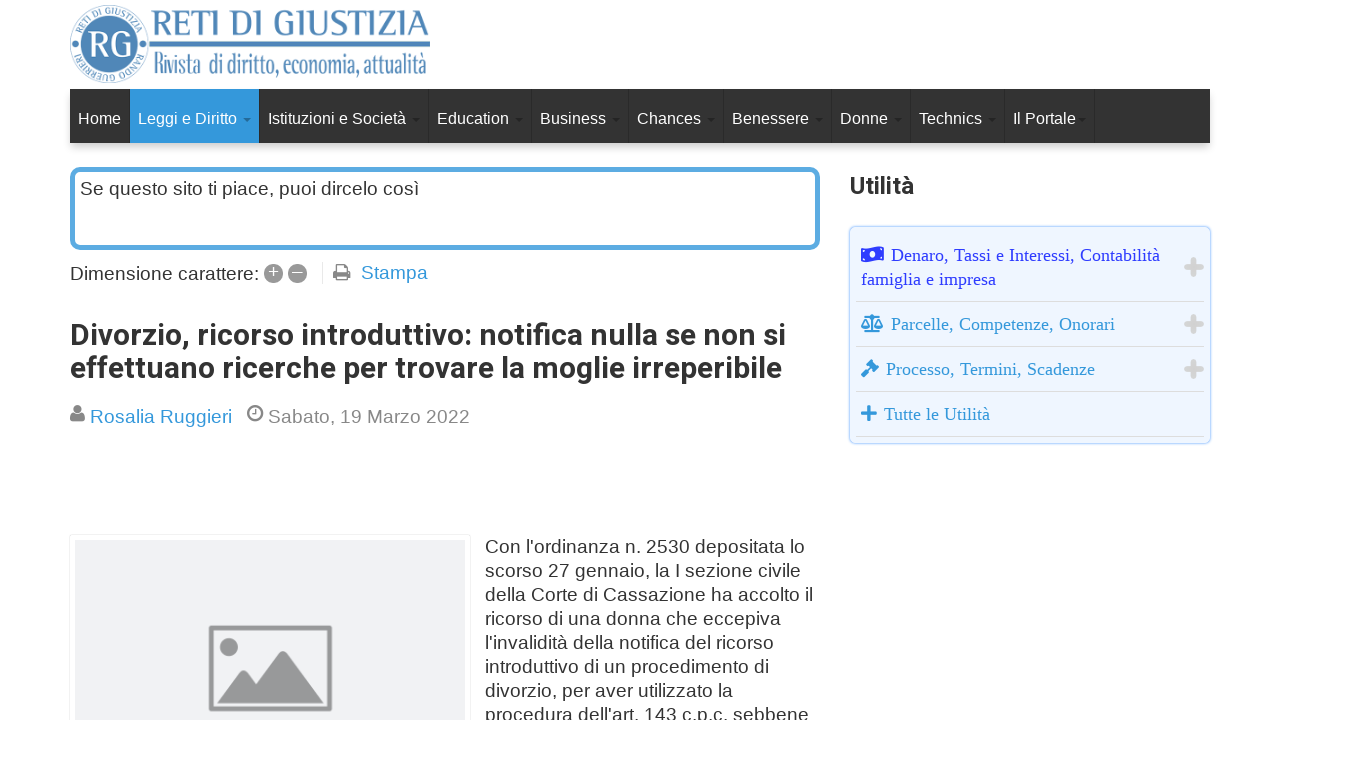

--- FILE ---
content_type: text/html; charset=utf-8
request_url: https://www.retidigiustizia.it/leggi-e-diritto/divorzio-ricorso-introduttivo-notifica-nulla-se-non-si-effettuano-ricerche-per-trovare-la-moglie-irreperibile
body_size: 24782
content:

<!DOCTYPE html>
<html lang="it-it" dir="ltr"
	  class='com_easyblog view-entry itemid-180 j39 mm-hover'>
<head>
<link rel="apple-touch-icon" sizes="180x180" href="/apple-touch-icon.png">
<link rel="icon" type="image/png" sizes="32x32" href="/favicon-32x32.png">
<link rel="icon" type="image/png" sizes="16x16" href="/favicon-16x16.png">
<link rel="manifest" href="/site.webmanifest">
<link rel="mask-icon" href="/safari-pinned-tab.svg" color="#5bbad5">
<meta name="msapplication-TileColor" content="#da532c">
<meta name="theme-color" content="#ffffff">
	
<meta name="facebook-domain-verification" content="7ptua0gniz8fogfjmt6s7nrrjhgbup" />
	
<!-- Global site tag (gtag.js) - Google Analytics -->
<script async src="https://www.googletagmanager.com/gtag/js?id=UA-121333859-1"></script>
<script>
  window.dataLayer = window.dataLayer || [];
  function gtag(){dataLayer.push(arguments);}
  gtag('js', new Date());

  gtag('config', 'UA-121333859-1');
</script>	

<!-- Quantcast Choice. Consent Manager Tag v2.0 (for TCF 2.0) -->
<script type="text/javascript" async=true>
(function() {
  var host = 'www.themoneytizer.com';
  var element = document.createElement('script');
  var firstScript = document.getElementsByTagName('script')[0];
  var url = 'https://cmp.quantcast.com'
    .concat('/choice/', '6Fv0cGNfc_bw8', '/', host, '/choice.js');
  var uspTries = 0;
  var uspTriesLimit = 3;
  element.async = true;
  element.type = 'text/javascript';
  element.src = url;

  firstScript.parentNode.insertBefore(element, firstScript);

  function makeStub() {
    var TCF_LOCATOR_NAME = '__tcfapiLocator';
    var queue = [];
    var win = window;
    var cmpFrame;

    function addFrame() {
      var doc = win.document;
      var otherCMP = !!(win.frames[TCF_LOCATOR_NAME]);

      if (!otherCMP) {
        if (doc.body) {
          var iframe = doc.createElement('iframe');

          iframe.style.cssText = 'display:none';
          iframe.name = TCF_LOCATOR_NAME;
          doc.body.appendChild(iframe);
        } else {
          setTimeout(addFrame, 5);
        }
      }
      return !otherCMP;
    }

    function tcfAPIHandler() {
      var gdprApplies;
      var args = arguments;

      if (!args.length) {
        return queue;
      } else if (args[0] === 'setGdprApplies') {
        if (
          args.length > 3 &&
          args[2] === 2 &&
          typeof args[3] === 'boolean'
        ) {
          gdprApplies = args[3];
          if (typeof args[2] === 'function') {
            args[2]('set', true);
          }
        }
      } else if (args[0] === 'ping') {
        var retr = {
          gdprApplies: gdprApplies,
          cmpLoaded: false,
          cmpStatus: 'stub'
        };

        if (typeof args[2] === 'function') {
          args[2](retr);
        }
      } else {
        if(args[0] === 'init' && typeof args[3] === 'object') {
          args[3] = { ...args[3], tag_version: 'V2' };
        }
        queue.push(args);
      }
    }

    function postMessageEventHandler(event) {
      var msgIsString = typeof event.data === 'string';
      var json = {};

      try {
        if (msgIsString) {
          json = JSON.parse(event.data);
        } else {
          json = event.data;
        }
      } catch (ignore) {}

      var payload = json.__tcfapiCall;

      if (payload) {
        window.__tcfapi(
          payload.command,
          payload.version,
          function(retValue, success) {
            var returnMsg = {
              __tcfapiReturn: {
                returnValue: retValue,
                success: success,
                callId: payload.callId
              }
            };
            if (msgIsString) {
              returnMsg = JSON.stringify(returnMsg);
            }
            if (event && event.source && event.source.postMessage) {
              event.source.postMessage(returnMsg, '*');
            }
          },
          payload.parameter
        );
      }
    }

    while (win) {
      try {
        if (win.frames[TCF_LOCATOR_NAME]) {
          cmpFrame = win;
          break;
        }
      } catch (ignore) {}

      if (win === window.top) {
        break;
      }
      win = win.parent;
    }
    if (!cmpFrame) {
      addFrame();
      win.__tcfapi = tcfAPIHandler;
      win.addEventListener('message', postMessageEventHandler, false);
    }
  };

  makeStub();

  var uspStubFunction = function() {
    var arg = arguments;
    if (typeof window.__uspapi !== uspStubFunction) {
      setTimeout(function() {
        if (typeof window.__uspapi !== 'undefined') {
          window.__uspapi.apply(window.__uspapi, arg);
        }
      }, 500);
    }
  };

  var checkIfUspIsReady = function() {
    uspTries++;
    if (window.__uspapi === uspStubFunction && uspTries < uspTriesLimit) {
      console.warn('USP is not accessible');
    } else {
      clearInterval(uspInterval);
    }
  };

  if (typeof window.__uspapi === 'undefined') {
    window.__uspapi = uspStubFunction;
    var uspInterval = setInterval(checkIfUspIsReady, 6000);
  }
})();
</script>
<!-- End Quantcast Choice. Consent Manager Tag v2.0 (for TCF 2.0) -->


	<base href="https://www.retidigiustizia.it/leggi-e-diritto/divorzio-ricorso-introduttivo-notifica-nulla-se-non-si-effettuano-ricerche-per-trovare-la-moglie-irreperibile" />
	<meta http-equiv="content-type" content="text/html; charset=utf-8" />
	<meta name="keywords" content="Giurisprudenza Cassazione Civile,ricerche ufficiale giudiziario,art. 143 c.p.c.,irreperibile,notifica,divorzio" />
	<meta name="rights" content="Pietro Gurrieri" />
	<meta name="description" content="Con l'ordinanza n. 2530 depositata lo scorso 27 gennaio, la I sezione civile della Corte di Cassazione ha accolto il ricorso di una donna che eccepiva l'invalidità della notifica del ricorso introdutt..." />
	<title>Divorzio, ricorso introduttivo: notifica nulla se non si effettuano ricerche per trovare la moglie irreperibile - Reti di Giustizia</title>
	<link href="https://www.retidigiustizia.it/leggi-e-diritto/divorzio-ricorso-introduttivo-notifica-nulla-se-non-si-effettuano-ricerche-per-trovare-la-moglie-irreperibile" rel="canonical" />
	<link href="/leggi-e-diritto/divorzio-ricorso-introduttivo-notifica-nulla-se-non-si-effettuano-ricerche-per-trovare-la-moglie-irreperibile?format=amp" rel="amphtml" />
	<link href="/leggi-e-diritto/perche-arrivare-sempre-puntuali-alle-udienze-costituisce-un-bel-biglietto-di-presentazione-1-1" rel="prev" />
	<link href="/leggi-e-diritto/perche-non-dovremmo-temere-la-propaganda" rel="next" />
	<link href="/templates/ts_dailytimes/favicon.ico" rel="shortcut icon" type="image/vnd.microsoft.icon" />
	<link href="https://www.retidigiustizia.it/component/search/?Itemid=180&amp;id=20693&amp;format=opensearch" rel="search" title="Vai Reti di Giustizia" type="application/opensearchdescription+xml" />
	<link href="/templates/ts_dailytimes/local/css/themes/blue/bootstrap.css" rel="stylesheet" type="text/css" />
	<link href="/media/com_hikashop/css/hikashop.css?v=430" rel="stylesheet" type="text/css" />
	<link href="/media/com_hikashop/css/frontend_custom.css?t=1761816300" rel="stylesheet" type="text/css" />
	<link href="/media/com_hikashop/css/style_custom.css?t=1761816299" rel="stylesheet" type="text/css" />
	<link href="/media/com_hikashop/css/font-awesome.css?v=5.2.0" rel="stylesheet" type="text/css" />
	<link href="/components/com_easyblog/themes/wireframe/styles/style-5.2.10.min.css" rel="stylesheet" type="text/css" />
	<link href="/templates/ts_dailytimes/html/com_easyblog/styles/custom.css" rel="stylesheet" type="text/css" />
	<link href="/plugins/system/jce/css/content.css?569464a3c0770a68f5ff4ad26f9a19ac" rel="stylesheet" type="text/css" />
	<link href="/media/system/css/modal.css?569464a3c0770a68f5ff4ad26f9a19ac" rel="stylesheet" type="text/css" />
	<link href="/templates/system/css/system.css" rel="stylesheet" type="text/css" />
	<link href="/templates/ts_dailytimes/local/css/themes/blue/template.css" rel="stylesheet" type="text/css" />
	<link href="/templates/ts_dailytimes/local/css/themes/blue/megamenu.css" rel="stylesheet" type="text/css" />
	<link href="/templates/ts_dailytimes/fonts/font-awesome/css/font-awesome.min.css" rel="stylesheet" type="text/css" />
	<link href="/templates/ts_dailytimes/fonts/icomoon/icomoon.css" rel="stylesheet" type="text/css" />
	<link href="https://fonts.googleapis.com/css?family=Heebo:400,300,500,700" rel="stylesheet" type="text/css" />
	<link href="/templates/ts_dailytimes/css/custom.css" rel="stylesheet" type="text/css" />
	<link href="/media/com_geekchatbot/css/style.css" rel="stylesheet" type="text/css" />
	<link href="/modules/mod_accordeonmenuck/themes/simple/css.php?cssid=accordeonck598" rel="stylesheet" type="text/css" />
	<link href="/media/com_accordeonmenuck/assets/fontawesome.all.min.css" rel="stylesheet" type="text/css" />
	<style type="text/css">

#accordeonck598 { padding:0;margin:0;padding-top: 10px;padding-right: 5px;padding-bottom: 10px;padding-left: 5px;background: #EFF6FF;background-color: #EFF6FF;-moz-border-radius: 5px 5px 5px 5px;-webkit-border-radius: 5px 5px 5px 5px;border-radius: 5px 5px 5px 5px;-moz-box-shadow: 0px 0px 3px 0px #3D91FF;-webkit-box-shadow: 0px 0px 3px 0px #3D91FF;box-shadow: 0px 0px 3px 0px #3D91FF;border-top: #EFF6FF 1px solid ;border-right: #EFF6FF 1px solid ;border-bottom: #EFF6FF 1px solid ;border-left: #EFF6FF 1px solid ; } 
#accordeonck598 li.accordeonck { list-style: none;overflow: hidden; }
#accordeonck598 ul[class^="content"] { margin:0;padding:0; }
#accordeonck598 li.accordeonck > span { position: relative; display: block; font-family: Roboto;}
#accordeonck598 li.accordeonck.parent > span { padding-right: 20px;}
#accordeonck598 li.parent > span span.toggler_icon { position: absolute; cursor: pointer; display: block; height: 100%; z-index: 10;right:0; background: url(/modules/mod_accordeonmenuck/assets/plus.png) center center no-repeat !important;width: 20px;}
#accordeonck598 li.parent.open > span span.toggler_icon { right:0; background: url(/modules/mod_accordeonmenuck/assets/minus.png) center center no-repeat !important;}
#accordeonck598 li.accordeonck.level2 > span { }
#accordeonck598 li.level3 li.accordeonck > span { }
#accordeonck598 a.accordeonck { display: block;text-decoration: none; color: #3498DB;font-size: 18px;}
#accordeonck598 a.accordeonck:hover { text-decoration: none; color: #2E3CFF;}
#accordeonck598 li.parent > span a { display: block;outline: none; }
#accordeonck598 li.parent.open > span a {  }
#accordeonck598 a.accordeonck > .badge { margin: 0 0 0 5px; }
#accordeonck598 li.level1 > span {  } 
#accordeonck598 li.level1 > span a { padding-top: 10px;padding-right: 5px;padding-bottom: 10px;padding-left: 5px;color: #3498DB;font-size: 18px; } 
#accordeonck598 li.level1 > span span.accordeonckdesc { font-size: 12px; } 
#accordeonck598 li.level1:hover > span {  } 
#accordeonck598 li.level1:hover > span a { color: #2E3CFF; } 
#accordeonck598 li.level1.active > span {  } 
#accordeonck598 li.level1.active > span a { color: #2E3CFF; } 
#accordeonck598 .accordeonmenuiconck {
	align-self: center;
	margin-right: 7px;
}
#accordeonck598 ul[class^="content"] {
	display: none;
}
	</style>
	<script type="application/json" class="joomla-script-options new">{"csrf.token":"82cee6c32f37327359a4129521052443","system.paths":{"root":"","base":""}}</script>
	<script src="/t3-assets/js/js-2c173-16356.js" type="text/javascript"></script>
	<script src="https://ajax.googleapis.com/ajax/libs/jquery/2.0.3/jquery.min.js" type="text/javascript"></script>
	<script src="https://code.jquery.com/jquery-migrate-1.4.1.min.js" type="text/javascript"></script>
	<script src="https://ajax.googleapis.com/ajax/libs/jqueryui/1.8.24/jquery-ui.min.js" type="text/javascript"></script>
	<script src="/t3-assets/js/js-0d714-16355.js" type="text/javascript"></script>
	<script src="/media/com_hikashop/js/hikashop.js?v=430" type="text/javascript"></script>
	<script src="/t3-assets/js/js-2bf59-18488.js" type="text/javascript"></script>
	<script type="text/javascript">
jQuery.noConflict();
		jQuery(function($) {
			SqueezeBox.initialize({});
			initSqueezeBox();
			$(document).on('subform-row-add', initSqueezeBox);

			function initSqueezeBox(event, container)
			{
				SqueezeBox.assign($(container || document).find('a.modal').get(), {
					parse: 'rel'
				});
			}
		});

		window.jModalClose = function () {
			SqueezeBox.close();
		};

		// Add extra modal close functionality for tinyMCE-based editors
		document.onreadystatechange = function () {
			if (document.readyState == 'interactive' && typeof tinyMCE != 'undefined' && tinyMCE)
			{
				if (typeof window.jModalClose_no_tinyMCE === 'undefined')
				{
					window.jModalClose_no_tinyMCE = typeof(jModalClose) == 'function'  ?  jModalClose  :  false;

					jModalClose = function () {
						if (window.jModalClose_no_tinyMCE) window.jModalClose_no_tinyMCE.apply(this, arguments);
						tinyMCE.activeEditor.windowManager.close();
					};
				}

				if (typeof window.SqueezeBoxClose_no_tinyMCE === 'undefined')
				{
					if (typeof(SqueezeBox) == 'undefined')  SqueezeBox = {};
					window.SqueezeBoxClose_no_tinyMCE = typeof(SqueezeBox.close) == 'function'  ?  SqueezeBox.close  :  false;

					SqueezeBox.close = function () {
						if (window.SqueezeBoxClose_no_tinyMCE)  window.SqueezeBoxClose_no_tinyMCE.apply(this, arguments);
						tinyMCE.activeEditor.windowManager.close();
					};
				}
			}
		};
		  window.fbAsyncInit = function() {
    FB.init({
      appId            : '240182256581872',
      autoLogAppEvents : true,
      xfbml            : true,
      version          : 'v3.2'
    });
  };

  (function(d, s, id){
     var js, fjs = d.getElementsByTagName(s)[0];
     if (d.getElementById(id)) {return;}
     js = d.createElement(s); js.id = id;
     js.src = "https://connect.facebook.net/it_IT/sdk/xfbml.customerchat.js";
     fjs.parentNode.insertBefore(js, fjs);
   }(document, 'script', 'facebook-jssdk'));jQuery(document).ready(function(jQuery){new Accordeonmenuck('#accordeonck598', {fadetransition : false,eventtype : 'click',transition : 'linear',menuID : 'accordeonck598',defaultopenedid : '',activeeffect : '',showcounter : '',showactive : '',closeothers : '1',duree : 500});}); 
	</script>
	<meta property="og:type" content="article" />
	<meta property="og:description" content="Reti di Giustizia" />
	<meta property="og:locale" content="it_IT" />
	<meta property="og:site_name" content="Reti di Giustizia" />
	<meta property="article:published_time" content="1970-01-01T00:00:00+00:00" />
	<meta property="article:modified_time" content="1970-01-01T00:00:00+00:00" />
	<meta property="fb:pages" content="187985191558637" />
	<meta property="og:image" content="https://www.retidigiustizia.it/components/com_easyblog/themes/wireframe/images/placeholder-image.png"/>
	<meta property="fb:app_id" content="739426423112760"/>
	<meta property="og:title" content="Divorzio, ricorso introduttivo: notifica nulla se non si effettuano ricerche per trovare la moglie irreperibile" />
	<meta property="og:description" content="Con l'ordinanza n. 2530 depositata lo scorso 27 gennaio, la I sezione civile della Corte di Cassazione ha accolto il ricorso di una donna che eccepiva l'invalidità della notifica del ricorso introdutt..." />
	<meta property="og:url" content="https://www.retidigiustizia.it/leggi-e-diritto/divorzio-ricorso-introduttivo-notifica-nulla-se-non-si-effettuano-ricerche-per-trovare-la-moglie-irreperibile" />
	<!--googleoff: index-->
<script type="text/javascript">
window.ezb = window.eb = {
	"environment": "production",
	"rootUrl": "https://www.retidigiustizia.it",
	"ajaxUrl": "https://www.retidigiustizia.it/?option=com_easyblog&lang=&Itemid=180",
	"baseUrl": "https://www.retidigiustizia.it/?option=com_easyblog&lang=none&Itemid=180",
	"token": "82cee6c32f37327359a4129521052443",
	"mobile": false,
	"ios": false,
	"locale": "it-IT",
	"momentLang": "it",
	"direction": "ltr"
};
</script>
<!--googleon: index-->
	<script src="/media/com_easyblog/scripts/site-5.2.10.min.js"></script>
	<style type="text/css">#eb .eb-header .eb-toolbar { background-color:#333333;}#eb .eb-header .eb-toolbar,#eb .eb-toolbar__item--search {border-color:#333333; }#eb .eb-header .eb-toolbar .o-nav__item .eb-toolbar__link { color:#ffffff; }#eb .eb-header .eb-toolbar .o-nav__item.is-active .eb-toolbar__link,#eb .eb-header .eb-toolbar .o-nav__item .eb-toolbar__link:hover, #eb .eb-header .eb-toolbar .o-nav__item .eb-toolbar__link:focus,#eb .eb-header .eb-toolbar .o-nav__item .eb-toolbar__link:active { background-color:#5c5c5c; }#eb .eb-toolbar__link.has-composer {background-color:#428bca; }#eb .eb-reading-progress {background:#f5f5f5 !important;color:#57b4fc !important;}#eb .eb-reading-progress::-webkit-progress-bar {background:#f5f5f5 !important;}#eb .eb-reading-progress__container {background-color:#f5f5f5 !important;}#eb .eb-reading-progress::-moz-progress-bar {background:#57b4fc !important;}#eb .eb-reading-progress::-webkit-progress-value {background:#57b4fc !important;}#eb .eb-reading-progress__bar {background:#57b4fc !important;}</style>

	
<!-- META FOR IOS & HANDHELD -->
	<meta name="viewport" content="width=device-width, initial-scale=1.0, maximum-scale=1.0, user-scalable=no"/>
	<style type="text/stylesheet">
		@-webkit-viewport   { width: device-width; }
		@-moz-viewport      { width: device-width; }
		@-ms-viewport       { width: device-width; }
		@-o-viewport        { width: device-width; }
		@viewport           { width: device-width; }
	</style>
	<script type="text/javascript">
		//<![CDATA[
		if (navigator.userAgent.match(/IEMobile\/10\.0/)) {
			var msViewportStyle = document.createElement("style");
			msViewportStyle.appendChild(
				document.createTextNode("@-ms-viewport{width:auto!important}")
			);
			document.getElementsByTagName("head")[0].appendChild(msViewportStyle);
		}
		//]]>
	</script>
<meta name="HandheldFriendly" content="true"/>
<meta name="apple-mobile-web-app-capable" content="YES"/>
<!-- //META FOR IOS & HANDHELD -->




<!-- Le HTML5 shim and media query for IE8 support -->
<!--[if lt IE 9]>
<script src="//html5shim.googlecode.com/svn/trunk/html5.js"></script>
<script type="text/javascript" src="/plugins/system/t3/base-bs3/js/respond.min.js"></script>
<![endif]-->

<!-- You can add Google Analytics here or use T3 Injection feature -->
<!-- D-BLOCK TM -->
<script>(function(w,d,s,l,i){w[l]=w[l]||[];w[l].push({'gtm.start':
new Date().getTime(),event:'gtm.js'});var f=d.getElementsByTagName(s)[0],
j=d.createElement(s),dl=l!='dataLayer'?'&l='+l:'';j.async=true;j.src=
'https://www.googletagmanager.com/gtm.js?id='+i+dl;f.parentNode.insertBefore(j,f);
})(window,document,'script','dataLayer','GTM-PC2RG39');</script>
<!-- D-BLOCK TM -->
<link href="/modules/mod_weblinklogo/styles/common_styles-min.css" rel="stylesheet" type="text/css">





	</head>

<body>

<div class="t3-wrapper default3"> <!-- Need this wrapper for off-canvas menu. Remove if you don't use of-canvas -->

  <div class="header3">

      
<!-- Topbar -->

<!-- Topbar end -->

      
<!-- HEADER -->
  

  
<header id="t3-header" class="t3-header">
	<div class="container">
	<div class="row">
		<!-- Logo -->
		<div class="col-xs-12 col-sm-5 col-md-4 logo">
			<div class="logo-image logo-control">
				<a href="/" title="Reti di Giustizia">
											<img class="logo-img" src="/images/reti_di_giustizia_800_mod.png" alt="Reti di Giustizia" />
																<img class="logo-img-sm" src="/images/reti_di_giustizia_500_mod.png" alt="Reti di Giustizia" />
										<span>Reti di Giustizia</span>
				</a>
				<small class="site-slogan"></small>
			</div>
		</div>
		<!--/ Logo -->

		<!-- Banner Top -->
					<div class="col-xs-12 col-sm-7 pull-right col-md-8">
									<!-- HEAD SEARCH -->
					<div class="banner-top ">
								<div class="moduletable sfondo">
						

<div class="custom sfondo"  >
	<div id="69706-1"><script src="//ads.themoneytizer.com/s/gen.js?type=1"></script><script src="//ads.themoneytizer.com/s/requestform.js?siteId=69706&formatId=1" ></script></div>
<style>#sas_26322{width:auto !important; height:auto !important; text-align:right !important;}</style></div>
		</div>
	
					</div>
							</div>
				<!-- Banner Top End -->

	</div>
</div>

</header>
<!-- //HEADER -->




      
<div class="container">
<!-- MAIN NAVIGATION -->
<nav id="t3-mainnav" class="wrap navbar navbar-default t3-mainnav">
	
		

		<!-- Brand and toggle get grouped for better mobile display -->
		<div class="navbar-header">

			<div class="hidden-lg hidden-md">
		
											<button type="button" class="navbar-toggle" data-toggle="collapse" data-target=".t3-navbar-collapse">
					<i class="fa fa-bars"></i>
				</button>
			
						</div>


		
		</div>

					<div class="t3-navbar-collapse navbar-collapse collapse"></div>
		
		<div class=" hidden-sm hidden-xs">
			<div class="t3-navbar navbar-collapse collapse">
				<div  class="t3-megamenu"  data-responsive="true">
<ul itemscope itemtype="http://www.schema.org/SiteNavigationElement" class="nav navbar-nav level0">
<li itemprop='name'  data-id="101" data-level="1">
<a itemprop='url' class=""  href="/"   data-target="#">Home </a>

</li>
<li itemprop='name' class="current active dropdown mega" data-id="180" data-level="1">
<a itemprop='url' class=" dropdown-toggle"  href="/leggi-e-diritto"   data-target="#" data-toggle="dropdown">Leggi e Diritto <em class="caret"></em></a>

<div class="nav-child dropdown-menu mega-dropdown-menu"  ><div class="mega-dropdown-inner">
<div class="row">
<div class="col-xs-12 mega-col-nav" data-width="12"><div class="mega-inner">
<ul itemscope itemtype="http://www.schema.org/SiteNavigationElement" class="mega-nav level1">
<li itemprop='name'  data-id="297" data-level="2">
<a itemprop='url' class=""  href="/leggi-e-diritto/alberto-pezzini-scaglie-di-ingiustizia"   data-target="#">Alberto Pezzini: scaglie di ingiustizia </a>

</li>
<li itemprop='name'  data-id="506" data-level="2">
<a itemprop='url' class=""  href="/leggi-e-diritto/albi-previdenza-ed-assistenza-guida-alle-opportunita-per-gli-avvocati"   data-target="#">Albi, previdenza ed assistenza: guida alle opportunità per gli avvocati  </a>

</li>
<li itemprop='name'  data-id="197" data-level="2">
<a itemprop='url' class=""  href="/leggi-e-diritto/anticorruzione-ed-anac"   data-target="#">Anticorruzione ed ANAC </a>

</li>
<li itemprop='name'  data-id="409" data-level="2">
<a itemprop='url' class=""  href="/leggi-e-diritto/avvoca-per-ora-grazie"   data-target="#">Avvocà per ora grazie (Giuseppe Caravita) </a>

</li>
<li itemprop='name'  data-id="202" data-level="2">
<a itemprop='url' class=""  href="/leggi-e-diritto/rubrica-avvocatiura-ordini-e-professioni"   data-target="#">Avvocatura Ordini e Professioni </a>

</li>
<li itemprop='name'  data-id="191" data-level="2">
<a itemprop='url' class=""  href="/leggi-e-diritto/giurisprudenza-cassazione-civile"   data-target="#">Cassazione Civile </a>

</li>
<li itemprop='name'  data-id="193" data-level="2">
<a itemprop='url' class=""  href="/leggi-e-diritto/giurisprudenza-cassazione-lavoro"   data-target="#">Cassazione Lavoro </a>

</li>
<li itemprop='name'  data-id="192" data-level="2">
<a itemprop='url' class=""  href="/leggi-e-diritto/giurisprudenza-cassazione-penale"   data-target="#">Cassazione Penale </a>

</li>
<li itemprop='name'  data-id="188" data-level="2">
<a itemprop='url' class=""  href="/leggi-e-diritto/giurisprudenza-consiglio-di-stato"   data-target="#">Consiglio di stato </a>

</li>
<li itemprop='name'  data-id="187" data-level="2">
<a itemprop='url' class=""  href="/leggi-e-diritto/giurisprudenza-corte-costituzionale"   data-target="#">Corte Costituzionale </a>

</li>
<li itemprop='name'  data-id="189" data-level="2">
<a itemprop='url' class=""  href="/leggi-e-diritto/giurisprudenza-corte-dei-conti"   data-target="#">Corte dei Conti </a>

</li>
<li itemprop='name'  data-id="308" data-level="2">
<a itemprop='url' class=""  href="/leggi-e-diritto/curiosita-dal-foro"   data-target="#">Curiosità dal foro </a>

</li>
<li itemprop='name'  data-id="505" data-level="2">
<a itemprop='url' class=""  href="/leggi-e-diritto/deontologia-forense-diritti-e-doveri-degli-avvocati"   data-target="#">Deontologia Forense: diritti e doveri degli avvocati </a>

</li>
<li itemprop='name'  data-id="234" data-level="2">
<a itemprop='url' class=""  href="/leggi-e-diritto/diritti-dei-consumatori"   data-target="#">Diritti dei consumatori </a>

</li>
<li itemprop='name'  data-id="362" data-level="2">
<a itemprop='url' class=""  href="/leggi-e-diritto/diritto-e-arte"   data-target="#">Diritto e Arte </a>

</li>
<li itemprop='name'  data-id="410" data-level="2">
<a itemprop='url' class=""  href="/leggi-e-diritto/diritto-e-cinema"   data-target="#">Diritto e Cinema </a>

</li>
<li itemprop='name'  data-id="936" data-level="2">
<a itemprop='url' class=""  href="/leggi-e-diritto/diritto-elettronico-e-nuove-tecnologie"   data-target="#">Diritto elettronico e nuove tecnologie </a>

</li>
<li itemprop='name'  data-id="937" data-level="2">
<a itemprop='url' class=""  href="/leggi-e-diritto/eventi-dai-fori"   data-target="#">Eventi dai fori </a>

</li>
<li itemprop='name'  data-id="287" data-level="2">
<a itemprop='url' class=""  href="/leggi-e-diritto/famiglia"   data-target="#">Famiglia e Conflitti </a>

</li>
<li itemprop='name'  data-id="195" data-level="2">
<a itemprop='url' class=""  href="/leggi-e-diritto/giurisprudenza-comunitaria"   data-target="#">Giur. Comunitaria </a>

</li>
<li itemprop='name'  data-id="194" data-level="2">
<a itemprop='url' class=""  href="/leggi-e-diritto/giurisprudenza-di-merito"   data-target="#">Giur. di Merito </a>

</li>
<li itemprop='name'  data-id="296" data-level="2">
<a itemprop='url' class=""  href="/leggi-e-diritto/giuseppe-carovita-uno-di-duecentocinquantamila"   data-target="#">Giuseppe Caravita: uno di duecentocinquantamila </a>

</li>
<li itemprop='name'  data-id="201" data-level="2">
<a itemprop='url' class=""  href="/leggi-e-diritto/i-diritti-non-sono-merce"   data-target="#">I diritti non sono merce </a>

</li>
<li itemprop='name'  data-id="507" data-level="2">
<a itemprop='url' class=""  href="/leggi-e-diritto/i-padri-del-diritto"   data-target="#">I padri del diritto </a>

</li>
<li itemprop='name' class="dropdown-submenu mega" data-id="379" data-level="2">
<a itemprop='url' class=""  href="/leggi-e-diritto/il-caso-del-giorno-2018"   data-target="#">Il caso del giorno 2018 </a>

<div class="nav-child dropdown-menu mega-dropdown-menu"  ><div class="mega-dropdown-inner">
<div class="row">
<div class="col-xs-12 mega-col-nav" data-width="12"><div class="mega-inner">
<ul itemscope itemtype="http://www.schema.org/SiteNavigationElement" class="mega-nav level2">
<li itemprop='name'  data-id="472" data-level="3">
<a itemprop='url' class=""  href="/leggi-e-diritto/il-caso-del-giorno-2018/diritto-condominiale"   data-target="#">Diritto condominiale </a>

</li>
<li itemprop='name'  data-id="475" data-level="3">
<a itemprop='url' class=""  href="/leggi-e-diritto/il-caso-del-giorno-2018/diritto-del-lavoro-e-previdenza"   data-target="#">Diritto del lavoro e previdenza </a>

</li>
<li itemprop='name'  data-id="474" data-level="3">
<a itemprop='url' class=""  href="/leggi-e-diritto/il-caso-del-giorno-2018/diritto-delle-donne"   data-target="#">Diritto delle donne </a>

</li>
<li itemprop='name'  data-id="473" data-level="3">
<a itemprop='url' class=""  href="/leggi-e-diritto/il-caso-del-giorno-2018/diritto-di-famiglia-e-minorile"   data-target="#">Diritto di famiglia e minorile </a>

</li>
<li itemprop='name'  data-id="467" data-level="3">
<a itemprop='url' class=""  href="/leggi-e-diritto/il-caso-del-giorno-2018/diritto-e-procedura-amministrativa"   data-target="#">Diritto e procedura amministrativa </a>

</li>
<li itemprop='name'  data-id="465" data-level="3">
<a itemprop='url' class=""  href="/leggi-e-diritto/il-caso-del-giorno-2018/diritto-e-procedura-civile"   data-target="#">Diritto e procedura civile </a>

</li>
<li itemprop='name'  data-id="466" data-level="3">
<a itemprop='url' class=""  href="/leggi-e-diritto/il-caso-del-giorno-2018/diritto-e-procedura-penale"   data-target="#">Diritto e procedura penale </a>

</li>
<li itemprop='name'  data-id="468" data-level="3">
<a itemprop='url' class=""  href="/leggi-e-diritto/il-caso-del-giorno-2018/diritto-sanitario"   data-target="#">Diritto sanitario </a>

</li>
<li itemprop='name'  data-id="469" data-level="3">
<a itemprop='url' class=""  href="/leggi-e-diritto/il-caso-del-giorno-2018/diritto-scolastico"   data-target="#">Diritto scolastico </a>

</li>
<li itemprop='name'  data-id="470" data-level="3">
<a itemprop='url' class=""  href="/leggi-e-diritto/il-caso-del-giorno-2018/diritto-tecnico"   data-target="#">Diritto tecnico </a>

</li>
<li itemprop='name'  data-id="471" data-level="3">
<a itemprop='url' class=""  href="/leggi-e-diritto/il-caso-del-giorno-2018/diritto-tributario-e-fiscale"   data-target="#">Diritto tributario e fiscale </a>

</li>
<li itemprop='name'  data-id="476" data-level="3">
<a itemprop='url' class=""  href="/leggi-e-diritto/il-caso-del-giorno-2018/handicap"   data-target="#">Handicap </a>

</li>
</ul>
</div></div>
</div>
</div></div>
</li>
<li itemprop='name'  data-id="196" data-level="2">
<a itemprop='url' class=""  href="/leggi-e-diritto/interventi-e-opinioni"   data-target="#">Interventi e Opinioni </a>

</li>
<li itemprop='name'  data-id="534" data-level="2">
<a itemprop='url' class=""  href="/leggi-e-diritto/interventi-segnalati"   data-target="#">Interventi segnalati </a>

</li>
<li itemprop='name'  data-id="412" data-level="2">
<a itemprop='url' class=""  href="/leggi-e-diritto/ipse-dixit"   data-target="#">Ipse Dixit </a>

</li>
<li itemprop='name'  data-id="411" data-level="2">
<a itemprop='url' class=""  href="/leggi-e-diritto/le-pieghe-delle-toghe"   data-target="#">Le pieghe delle Toghe </a>

</li>
<li itemprop='name'  data-id="413" data-level="2">
<a itemprop='url' class=""  href="/leggi-e-diritto/legal-thriller"   data-target="#">Legal Thriller </a>

</li>
<li itemprop='name'  data-id="198" data-level="2">
<a itemprop='url' class=""  href="/leggi-e-diritto/leggi-dello-stato"   data-target="#">Leggi dello Stato </a>

</li>
<li itemprop='name'  data-id="416" data-level="2">
<a itemprop='url' class=""  href="/leggi-e-diritto/liberi-e-professionisti"   data-target="#">Liberi e professionisti </a>

</li>
<li itemprop='name'  data-id="414" data-level="2">
<a itemprop='url' class=""  href="/leggi-e-diritto/mario-squinzati-avvocato-all-ombra-della-colpa"   data-target="#">Mario Squinzati, avvocato all'ombra della colpa </a>

</li>
<li itemprop='name'  data-id="200" data-level="2">
<a itemprop='url' class=""  href="/leggi-e-diritto/mi-chiamo-alessandro-gordiani-e-faccio-l-avvocato"   data-target="#">Mi chiamo Alessandro Gordiani e faccio l'avvocato </a>

</li>
<li itemprop='name'  data-id="938" data-level="2">
<a itemprop='url' class=""  href="/leggi-e-diritto/politica-forense"   data-target="#">Politica forense </a>

</li>
<li itemprop='name'  data-id="190" data-level="2">
<a itemprop='url' class=""  href="/leggi-e-diritto/giurisprudenza-tar"   data-target="#">TAR </a>

</li>
<li itemprop='name'  data-id="363" data-level="2">
<a itemprop='url' class=""  href="/leggi-e-diritto/umorismo-giuridico"   data-target="#">Umorismo giuridico </a>

</li>
<li itemprop='name'  data-id="199" data-level="2">
<a itemprop='url' class=""  href="/leggi-e-diritto/video-leggi-e-diritto"   data-target="#">Video </a>

</li>
<li itemprop='name'  data-id="415" data-level="2">
<a itemprop='url' class=""  href="/leggi-e-diritto/volevo-fare-l-avvocato-manuale-di-sopravvivenza-forense"   data-target="#">Volevo fare l'avvocato, manuale di sopravvivenza forense </a>

</li>
</ul>
</div></div>
</div>
</div></div>
</li>
<li itemprop='name' class="dropdown mega" data-id="181" data-level="1">
<a itemprop='url' class=" dropdown-toggle"  href="/istituzioni"   data-target="#" data-toggle="dropdown">Istituzioni e Società <em class="caret"></em></a>

<div class="nav-child dropdown-menu mega-dropdown-menu"  ><div class="mega-dropdown-inner">
<div class="row">
<div class="col-xs-12 mega-col-nav" data-width="12"><div class="mega-inner">
<ul itemscope itemtype="http://www.schema.org/SiteNavigationElement" class="mega-nav level1">
<li itemprop='name'  data-id="203" data-level="2">
<a itemprop='url' class=""  href="/istituzioni/arti-e-spettacolo"   data-target="#">Arti e Spettacolo </a>

</li>
<li itemprop='name'  data-id="211" data-level="2">
<a itemprop='url' class=""  href="/istituzioni/come-oggi"   data-target="#">Come oggi </a>

</li>
<li itemprop='name'  data-id="210" data-level="2">
<a itemprop='url' class=""  href="/istituzioni/cultura"   data-target="#">Cultura </a>

</li>
<li itemprop='name'  data-id="309" data-level="2">
<a itemprop='url' class=""  href="/istituzioni/di-libri-e-di-altro"   data-target="#">Di Libri e di Altro </a>

</li>
<li itemprop='name'  data-id="214" data-level="2">
<a itemprop='url' class=""  href="/istituzioni/dibattito-politico"   data-target="#">Dibattito Politico </a>

</li>
<li itemprop='name'  data-id="417" data-level="2">
<a itemprop='url' class=""  href="/istituzioni/i-maestri-del-pensiero"   data-target="#">I Maestri del pensiero </a>

</li>
<li itemprop='name'  data-id="535" data-level="2">
<a itemprop='url' class=""  href="/istituzioni/interventi-segnalati"   data-target="#">Interventi segnalati </a>

</li>
<li itemprop='name'  data-id="212" data-level="2">
<a itemprop='url' class=""  href="/istituzioni/istituzioni"   data-target="#">Istituzioni </a>

</li>
<li itemprop='name'  data-id="213" data-level="2">
<a itemprop='url' class=""  href="/istituzioni/legalita"   data-target="#">Legalità </a>

</li>
<li itemprop='name'  data-id="418" data-level="2">
<a itemprop='url' class=""  href="/istituzioni/nomi-e-storie-da-ricordare"   data-target="#">Nomi e storie da ricordare </a>

</li>
<li itemprop='name'  data-id="419" data-level="2">
<a itemprop='url' class=""  href="/istituzioni/perle-di-saggezza"   data-target="#">Perle di saggezza </a>

</li>
<li itemprop='name'  data-id="365" data-level="2">
<a itemprop='url' class=""  href="/istituzioni/professioni-le-frasi-celebri"   data-target="#">Professioni: le frasi celebri </a>

</li>
<li itemprop='name'  data-id="215" data-level="2">
<a itemprop='url' class=""  href="/istituzioni/video-istituzioni-e-societa"   data-target="#">Video </a>

</li>
</ul>
</div></div>
</div>
</div></div>
</li>
<li itemprop='name' class="dropdown mega" data-id="204" data-level="1">
<a itemprop='url' class=" dropdown-toggle"  href="/education"   data-target="#" data-toggle="dropdown">Education <em class="caret"></em></a>

<div class="nav-child dropdown-menu mega-dropdown-menu"  ><div class="mega-dropdown-inner">
<div class="row">
<div class="col-xs-12 mega-col-nav" data-width="12"><div class="mega-inner">
<ul itemscope itemtype="http://www.schema.org/SiteNavigationElement" class="mega-nav level1">
<li itemprop='name'  data-id="231" data-level="2">
<a itemprop='url' class=""  href="/education/filosofia-e-scienze-umane"   data-target="#">Filosofia e Scienze umane </a>

</li>
<li itemprop='name'  data-id="420" data-level="2">
<a itemprop='url' class=""  href="/education/i-classici-della-pedagogia"   data-target="#">I classici della pedagogia </a>

</li>
<li itemprop='name'  data-id="272" data-level="2">
<a itemprop='url' class=""  href="/education/insegnanti"   data-target="#">Insegnanti </a>

</li>
<li itemprop='name'  data-id="536" data-level="2">
<a itemprop='url' class=""  href="/education/interventi-segnalati"   data-target="#">Interventi segnalati </a>

</li>
<li itemprop='name'  data-id="230" data-level="2">
<a itemprop='url' class=""  href="/education/pedagogia"   data-target="#">Pedagogia </a>

</li>
<li itemprop='name'  data-id="270" data-level="2">
<a itemprop='url' class=""  href="/education/scuola-e-istruzione"   data-target="#">Scuola e Istruzione </a>

</li>
<li itemprop='name'  data-id="271" data-level="2">
<a itemprop='url' class=""  href="/education/universita"   data-target="#">Università </a>

</li>
<li itemprop='name'  data-id="232" data-level="2">
<a itemprop='url' class=""  href="/education/video-education"   data-target="#">Video </a>

</li>
</ul>
</div></div>
</div>
</div></div>
</li>
<li itemprop='name' class="dropdown mega" data-id="205" data-level="1">
<a itemprop='url' class=" dropdown-toggle"  href="/business"   data-target="#" data-toggle="dropdown">Business <em class="caret"></em></a>

<div class="nav-child dropdown-menu mega-dropdown-menu"  ><div class="mega-dropdown-inner">
<div class="row">
<div class="col-xs-12 mega-col-nav" data-width="12"><div class="mega-inner">
<ul itemscope itemtype="http://www.schema.org/SiteNavigationElement" class="mega-nav level1">
<li itemprop='name'  data-id="315" data-level="2">
<a itemprop='url' class=""  href="/business/accertamento-e-contenzioso-tributario"   data-target="#">Accertamento e contenzioso tributario </a>

</li>
<li itemprop='name'  data-id="305" data-level="2">
<a itemprop='url' class=""  href="/business/casa-e-condominio"   data-target="#">Casa e Condominio </a>

</li>
<li itemprop='name'  data-id="306" data-level="2">
<a itemprop='url' class=""  href="/business/cittadini-consumi-risparmi-credito-auto-soldi"   data-target="#">Cittadini: consumi, risparmi, credito, auto, soldi </a>

</li>
<li itemprop='name'  data-id="313" data-level="2">
<a itemprop='url' class=""  href="/business/dichiarazioni-e-adempimenti"  title="Dichiarazioni e Adempimenti"   data-target="#">Dichiarazioni e Adempimenti </a>

</li>
<li itemprop='name'  data-id="274" data-level="2">
<a itemprop='url' class=""  href="/business/economia"   data-target="#">Economia Imprenditori Imprese </a>

</li>
<li itemprop='name'  data-id="314" data-level="2">
<a itemprop='url' class=""  href="/business/enti-locali-e-fiscalita-territoriale"   data-target="#">Enti Locali e fiscalità territoriale </a>

</li>
<li itemprop='name'  data-id="311" data-level="2">
<a itemprop='url' class=""  href="/business/fisco-e-tributi"   data-target="#">Fisco e Tributi </a>

</li>
<li itemprop='name'  data-id="537" data-level="2">
<a itemprop='url' class=""  href="/business/interventi-segnalati"   data-target="#">Interventi segnalati </a>

</li>
<li itemprop='name'  data-id="307" data-level="2">
<a itemprop='url' class=""  href="/business/pensioni"   data-target="#">Pensioni </a>

</li>
<li itemprop='name'  data-id="276" data-level="2">
<a itemprop='url' class=""  href="/business/professionisti-e-studio"   data-target="#">Professionisti e Studio </a>

</li>
<li itemprop='name'  data-id="312" data-level="2">
<a itemprop='url' class=""  href="/business/societa-e-contabilita"   data-target="#">Società e Contabilità  </a>

</li>
<li itemprop='name'  data-id="233" data-level="2">
<a itemprop='url' class=""  href="/business/video-business"   data-target="#">Video </a>

</li>
</ul>
</div></div>
</div>
</div></div>
</li>
<li itemprop='name' class="dropdown mega" data-id="206" data-level="1">
<a itemprop='url' class=" dropdown-toggle"  href="/chances-e-job"   data-target="#" data-toggle="dropdown">Chances <em class="caret"></em></a>

<div class="nav-child dropdown-menu mega-dropdown-menu"  ><div class="mega-dropdown-inner">
<div class="row">
<div class="col-xs-12 mega-col-nav" data-width="12"><div class="mega-inner">
<ul itemscope itemtype="http://www.schema.org/SiteNavigationElement" class="mega-nav level1">
<li itemprop='name'  data-id="316" data-level="2">
<a itemprop='url' class=""  href="/chances-e-job/chances-e-job"   data-target="#">Chances e job </a>

</li>
<li itemprop='name'  data-id="328" data-level="2">
<a itemprop='url' class=""  href="/chances-e-job/la-chance-della-settimana"   data-target="#">La chance della settimana </a>

</li>
<li itemprop='name'  data-id="538" data-level="2">
<a itemprop='url' class=""  href="/chances-e-job/interventi-segnalati"   data-target="#">Interventi segnalati </a>

</li>
<li itemprop='name'  data-id="293" data-level="2">
<a itemprop='url' class=""  href="/chances-e-job/video-chances-e-job"   data-target="#">Video </a>

</li>
</ul>
</div></div>
</div>
</div></div>
</li>
<li itemprop='name' class="dropdown mega" data-id="207" data-level="1">
<a itemprop='url' class=" dropdown-toggle"  href="/salute-e-benessere"   data-target="#" data-toggle="dropdown">Benessere <em class="caret"></em></a>

<div class="nav-child dropdown-menu mega-dropdown-menu"  ><div class="mega-dropdown-inner">
<div class="row">
<div class="col-xs-12 mega-col-nav" data-width="12"><div class="mega-inner">
<ul itemscope itemtype="http://www.schema.org/SiteNavigationElement" class="mega-nav level1">
<li itemprop='name'  data-id="278" data-level="2">
<a itemprop='url' class=""  href="/salute-e-benessere/benessere-e-cura-della-persona"   data-target="#">Benessere e cura della persona </a>

</li>
<li itemprop='name'  data-id="288" data-level="2">
<a itemprop='url' class=""  href="/salute-e-benessere/disabilita"   data-target="#">Disabilità </a>

</li>
<li itemprop='name'  data-id="539" data-level="2">
<a itemprop='url' class=""  href="/salute-e-benessere/interventi-segnalati"   data-target="#">Interventi segnalati </a>

</li>
<li itemprop='name'  data-id="421" data-level="2">
<a itemprop='url' class=""  href="/salute-e-benessere/i-padri-della-psiche"   data-target="#">I padri della psiche </a>

</li>
<li itemprop='name'  data-id="279" data-level="2">
<a itemprop='url' class=""  href="/salute-e-benessere/medici-e-sanitari"   data-target="#">Medici e Sanitari </a>

</li>
<li itemprop='name'  data-id="277" data-level="2">
<a itemprop='url' class=""  href="/salute-e-benessere/medicina"   data-target="#">Medicina </a>

</li>
<li itemprop='name'  data-id="298" data-level="2">
<a itemprop='url' class=""  href="/salute-e-benessere/nei-giardini-della-psiche"   data-target="#">Nei giardini della psiche </a>

</li>
<li itemprop='name'  data-id="235" data-level="2">
<a itemprop='url' class=""  href="/salute-e-benessere/psicologia-e-psicoterapia"   data-target="#">Psicologia e Psicoterapia </a>

</li>
<li itemprop='name'  data-id="294" data-level="2">
<a itemprop='url' class=""  href="/salute-e-benessere/video-benessere"   data-target="#">Video </a>

</li>
</ul>
</div></div>
</div>
</div></div>
</li>
<li itemprop='name' class="dropdown mega" data-id="208" data-level="1">
<a itemprop='url' class=" dropdown-toggle"  href="/donne"   data-target="#" data-toggle="dropdown">Donne <em class="caret"></em></a>

<div class="nav-child dropdown-menu mega-dropdown-menu"  ><div class="mega-dropdown-inner">
<div class="row">
<div class="col-xs-12 mega-col-nav" data-width="12"><div class="mega-inner">
<ul itemscope itemtype="http://www.schema.org/SiteNavigationElement" class="mega-nav level1">
<li itemprop='name'  data-id="280" data-level="2">
<a itemprop='url' class=""  href="/donne/donne"   data-target="#">Donne </a>

</li>
<li itemprop='name'  data-id="540" data-level="2">
<a itemprop='url' class=""  href="/donne/interventi-segnalati"   data-target="#">Interventi segnalati </a>

</li>
<li itemprop='name'  data-id="322" data-level="2">
<a itemprop='url' class=""  href="/donne/itaca"   data-target="#">Itaca </a>

</li>
<li itemprop='name'  data-id="236" data-level="2">
<a itemprop='url' class=""  href="/donne/video-donne"   data-target="#">Video </a>

</li>
</ul>
</div></div>
</div>
</div></div>
</li>
<li itemprop='name' class="dropdown mega" data-id="209" data-level="1">
<a itemprop='url' class=" dropdown-toggle"  href="/technics"   data-target="#" data-toggle="dropdown">Technics <em class="caret"></em></a>

<div class="nav-child dropdown-menu mega-dropdown-menu"  ><div class="mega-dropdown-inner">
<div class="row">
<div class="col-xs-12 mega-col-nav" data-width="12"><div class="mega-inner">
<ul itemscope itemtype="http://www.schema.org/SiteNavigationElement" class="mega-nav level1">
<li itemprop='name'  data-id="237" data-level="2">
<a itemprop='url' class=""  href="/technics/edilizia-e-urbanistica"   data-target="#">Edilizia e Urbanistica </a>

</li>
<li itemprop='name'  data-id="541" data-level="2">
<a itemprop='url' class=""  href="/technics/interventi-segnalati"   data-target="#">Interventi segnalati </a>

</li>
<li itemprop='name'  data-id="281" data-level="2">
<a itemprop='url' class=""  href="/technics/tecnici"   data-target="#">Tecnici </a>

</li>
<li itemprop='name'  data-id="282" data-level="2">
<a itemprop='url' class=""  href="/technics/video-technics"   data-target="#">Video </a>

</li>
</ul>
</div></div>
</div>
</div></div>
</li>
<li itemprop='name' class="dropdown mega mega-align-left" data-id="170" data-level="1" data-alignsub="left">
<a itemprop='url' class=" dropdown-toggle"  href="#"   data-target="#" data-toggle="dropdown">Il Portale<em class="caret"></em></a>

<div class="nav-child dropdown-menu mega-dropdown-menu"  ><div class="mega-dropdown-inner">
<div class="row">
<div class="col-xs-12 mega-col-nav" data-width="12"><div class="mega-inner">
<ul itemscope itemtype="http://www.schema.org/SiteNavigationElement" class="mega-nav level1">
<li itemprop='name'  data-id="935" data-level="2">
<a itemprop='url' class=""  href="/il-portale/contatti"   data-target="#">Contatti </a>

</li>
<li itemprop='name'  data-id="324" data-level="2">
<a itemprop='url' class=""  href="/il-portale/benvenuti"   data-target="#">Benvenuti </a>

</li>
<li itemprop='name'  data-id="317" data-level="2">
<a itemprop='url' class=""  href="/il-portale/autori"   data-target="#">Autori </a>

</li>
<li itemprop='name'  data-id="333" data-level="2">
<a itemprop='url' class=""  href="/il-portale/il-direttore"   data-target="#">Il Direttore </a>

</li>
<li itemprop='name'  data-id="580" data-level="2">
<a itemprop='url' class=""  href="/il-portale/diario-di-questi-anni"   data-target="#">Diario di questi anni </a>

</li>
<li itemprop='name'  data-id="325" data-level="2">
<a itemprop='url' class=""  href="/il-portale/collabora-con-il-portale"   data-target="#">Collabora con il Portale </a>

</li>
<li itemprop='name'  data-id="326" data-level="2">
<a itemprop='url' class=""  href="/il-portale/links-consigliati"   data-target="#">Links consigliati </a>

</li>
</ul>
</div></div>
</div>
</div></div>
</li>
</ul>
</div>

			</div>
		</div>

		
</nav>

</div>
<!-- //MAIN NAVIGATION -->


   </div>

   
	<!-- SPOTLIGHT 1 -->
	<div class="container t3-sl t3-sl-1">
			<!-- SPOTLIGHT -->
	<div class="t3-spotlight t3-spotlight-1  row">
					<div class=" col-lg-3 col-md-3 col-sm-3 col-xs-6">
								<div class="t3-module module " id="Mod615"><div class="module-inner"><div class="module-ct">

<div class="custom"  >
	<div id="69706-28"><script src="//ads.themoneytizer.com/s/gen.js?type=28"></script><script src="//ads.themoneytizer.com/s/requestform.js?siteId=69706&formatId=28" ></script></div><style>#sas_30012{width:auto !important; height:auto !important; text-align:center;}</style></div>
</div></div></div>
							</div>
					<div class=" col-lg-3 col-md-3 col-sm-3 col-xs-6">
								&nbsp;
							</div>
					<div class=" col-lg-3 col-md-3 col-sm-3 col-xs-6">
								&nbsp;
							</div>
					<div class=" col-lg-3 col-md-3 col-sm-3 col-xs-6">
								&nbsp;
							</div>
			</div>
<!-- SPOTLIGHT -->
	</div>
	<!-- //SPOTLIGHT 1 -->


   


   
<div id="t3-mainbody" class="container t3-mainbody one-sidebar-right">
	<div class="row">

		<!-- MAIN CONTENT -->
		<div id="t3-content" class="t3-content col-xs-12 col-sm-12  col-md-8">

			<!-- Content Top-->
						<div class="ts-content-top ">
				

<div class="custom"  >
	<div style="margin-bottom: 10px; padding: 5px; border: 5px solid rgba(52, 152, 219, 0.8); border-radius: 10px;">
<p>Se questo sito ti piace, puoi dircelo così</p>
<iframe width="130" height="20" style="border: none; overflow: hidden;" src="https://www.facebook.com/plugins/like.php?href=https%3A%2F%2Fwww.facebook.com%2Fretidigiustiziaquotidianodidiritto%2F&amp;layout=button&amp;action=like&amp;size=small&amp;width=130&amp;height=20&amp;show_faces=false&amp;share=false&amp;layout=button_count" scrolling="no" frameborder="0" allowtransparency="true" allow="autoplay; clipboard-write; encrypted-media; picture-in-picture; web-share"></iframe></div></div>

			</div>
						<!-- //Content top end-->
			
			<!-- Content mid-ab1234 -->
						<!-- Content mid-ab1234 end -->
			
		
			<!-- Content Middle1-->
			<div class="ts-content-top ">
				
			</div>
			<!-- //Content Midlle1 end-->
			
			<!-- Content mid-5678 -->
				<div class="ts-content-mid">
														</div>
			<!-- Content mid-5678 end -->

			<!-- Content Middle2-->
			<div class="ts-content-top ">
				
			</div>
			<!-- //Content Midlle2 end-->
			

			<!-- //CONTENT MAST TOP -->
						<div id="system-message-container">
	</div>

			              
			<div id="eb" class="eb-component eb-wireframe eb-view-entry eb-layout-default 																	">
	<div class="eb-container" data-eb-container>
		
		<div class="eb-container__main">
			<div class="eb-content">
				
				
				
				
									<div class="eb-template" data-name="site/layout/image/popup">
	<div id="eb" class="eb-image-popup">
		<div class="eb-image-popup-header">
			<div class="eb-image-popup-close-button"><i class="fa fa-close"></i></div>
		</div>
		<div class="eb-image-popup-container"></div>
		<div class="eb-image-popup-footer">
			<div class="eb-image-popup-thumbs"></div>
		</div>
		<div class="eb-loader-o size-lg"></div>
	</div>
</div>
<div class="eb-template" data-name="site/layout/image/popup/thumb">
	<div class="eb-image-popup-thumb"><div><img /></div></div>
</div>					<div class="eb-template" data-name="site/layout/image/container">
	<div class="eb-image">
		<div class="eb-image-figure">
			<a class="eb-image-viewport"></a>
		</div>
		<div class="eb-image-caption"><span></span></div>
	</div>
</div>				
				<div data-eb-posts>
	<div data-eb-posts-wrapper>
			<div data-eb-post-section data-url="https://www.retidigiustizia.it/leggi-e-diritto/divorzio-ricorso-introduttivo-notifica-nulla-se-non-si-effettuano-ricerche-per-trovare-la-moglie-irreperibile" data-page-title="Divorzio, ricorso introduttivo: notifica nulla se non si effettuano ricerche per trovare la moglie irreperibile - Reti di Giustizia" data-permalink="/leggi-e-diritto/divorzio-ricorso-introduttivo-notifica-nulla-se-non-si-effettuano-ricerche-per-trovare-la-moglie-irreperibile" data-post-title="Divorzio, ricorso introduttivo: notifica nulla se non si effettuano ricerche per trovare la moglie irreperibile">
	<div class="eb-adsense-head clearfix">
			</div>

	<div data-blog-post>

				<div class="eb-reading-progress-sticky hide" data-eb-spy="affix" data-offset-top="240">
			<progress value="0" max="100" class="eb-reading-progress" data-blog-reading-progress style="top:0px">
				<div class="eb-reading-progress__container">
					<span class="eb-reading-progress__bar"></span>
				</div>
			</progress>
		</div>
		
		<div id="entry-20693" class="eb-entry fd-cf" data-blog-posts-item data-id="20693" data-uid="20693.62858">

			<div data-blog-reading-container>
				
				
				
								<div class="eb-entry-tools row-table">
					<div class="col-cell">
						<div class="eb-entry-helper">
	<div class="eb-help-resize">
	<span>Dimensione carattere:</span>
	<a href="javascript:void(0);" data-font-resize data-operation="increase" data-eb-provide="tooltip" data-original-title="Maggiore">
		&plus;
	</a>
	<a href="javascript:void(0);" data-font-resize data-operation="decrease" data-eb-provide="tooltip" data-original-title="Minore">
		&ndash;
	</a>
</div>

	
	
	
			<div class="eb-help-print">
    <i class="fa fa-print"></i>
    <a rel="nofollow" title="Stampa" href="/leggi-e-diritto/divorzio-ricorso-introduttivo-notifica-nulla-se-non-si-effettuano-ricerche-per-trovare-la-moglie-irreperibile?tmpl=component&print=1&format=print" data-post-print>
        Stampa    </a>
</div>

	</div>
					</div>

										<div class="col-cell cell-tight">
											</div>
									</div>
				
				
				<div class="es-post-state">
					
									</div>

				<div class="eb-entry-head">
					
					
					
											<h1 id="title-20693" class="eb-entry-title reset-heading  ">Divorzio, ricorso introduttivo: notifica nulla se non si effettuano ricerche per trovare la moglie irreperibile</h1>
					

					
					<div class="eb-entry-meta text-muted">
						
												<div class="eb-meta-author">
							<i class="fa fa-user"></i>
							<span>
								<a href="/il-portale/autori/rosalia-ruggieri" rel="author">Rosalia Ruggieri</a>
							</span>
						</div>
						
												<div class="eb-entry-date">
							<i class="fa fa-clock-o"></i>
							<time class="eb-meta-date" datetime="19-03-2022">
								Sabato, 19 Marzo 2022							</time>
						</div>
						
						
						
												
					</div>
				</div>

				<div class="eb-entry-body type-standard clearfix">
					<div class="eb-entry-article clearfix" data-blog-content>

						
						<div class="eb-modules-wrap eb-modules-easyblog-before-content fd-cf">

<div class="custom"  >
	<div align="center" style="height: 90px; width: 100%;">
<div id="69706-1"><script src="//ads.themoneytizer.com/s/gen.js?type=1"></script><script src="//ads.themoneytizer.com/s/requestform.js?siteId=69706&formatId=1"></script></div>
</div></div>
</div>
													
	<div class="eb-image eb-post-thumb is-left" data-eb-entry-cover>
		
					<a class="eb-post-image-cover eb-image-popup-button"
				href="https://www.retidigiustizia.it/components/com_easyblog/themes/wireframe/images/placeholder-image.png"
				title="Imagoeconomica_152459_20210412-101947_1"
				caption=""
				target="_blank"
				style="
					display: inline-block;
					background-image: url('https://www.retidigiustizia.it/components/com_easyblog/themes/wireframe/images/placeholder-image.png');
										width: 400px;
										height: 266px;"
			>
			</a>
			<img class="hide" src="https://www.retidigiustizia.it/components/com_easyblog/themes/wireframe/images/placeholder-image.png" alt="Imagoeconomica_152459_20210412-101947_1" />

			
			</div>

							
							<!--LINK TYPE FOR ENTRY VIEW-->
							
							<div class="ebd-block  " data-type="text" ><p>Con l'ordinanza n. 2530 depositata lo scorso 27 gennaio, la I sezione civile della Corte di Cassazione ha accolto il ricorso di una donna che eccepiva l'invalidità della notifica del ricorso introduttivo di un procedimento di divorzio, per aver utilizzato la procedura dell'art. 143 c.p.c. sebbene non fossero stati effettuati accertamenti volti a verificare la sua irreperibilità.</p><p>Si è difatti precisato che <b data-redactor-tag="b"><i data-redactor-tag="i">non</i></b><i data-redactor-tag="i"> è <b data-redactor-tag="b">sufficiente</b>, ai fini della <b data-redactor-tag="b">valutazione positiva di irreperibilità</b> del destinatario della notifica, ai sensi dell' art. 143 c.p.c., il <b data-redactor-tag="b">mero mancato rinvenimento del nominativo</b> del notificando <b data-redactor-tag="b">sui citofoni e neppure sulle caselle postali</b>, occorrendo comunque un <b data-redactor-tag="b">quid pluris</b> che, deve quantomeno consistere nella raccolta, da parte dell'ufficiale giudiziario, di <b data-redactor-tag="b">specifiche informazioni in loco sul destinatario dell'atto dai residenti interpellati</b></i><i data-redactor-tag="i">.</i><i data-redactor-tag="i"></i></p><p>Nel caso sottoposto all'attenzione della Cassazione, il <b data-redactor-tag="b">Tribunale di </b><b data-redactor-tag="b">Arezzo</b>, nella dichiarata contumacia della moglie convenuta, <b data-redactor-tag="b">pronunciava la cessazione degli effetti civili del matrimonio</b> di una coppia di coniugi e revocava l'assegno di mantenimento stabilito, a carico del marito, dalla sentenza di separazione personale dei coniugi.</p><p>La <b data-redactor-tag="b">Corte di Appello di Firenze rigettava l'appello </b>proposto dall'ex moglie, <b data-redactor-tag="b">disattendendo</b> la <b data-redactor-tag="b">sua prospettazione</b> secondo cui la <b data-redactor-tag="b">notifica del ricorso introduttivo</b> del giudizio di primo grado e del decreto di fissazione d'udienza innanzi al Tribunale di Arezzo effettuata nei suoi confronti era <b data-redactor-tag="b">nulla</b>.</p><p><span>In particolare, il giudice di secondo grado riteneva </span><b data-redactor-tag="b">valida la notifica</b><span>, eseguita ai sensi dell'art. 1</span><b data-redactor-tag="b">43 c.p.c., </b><span>sul rilievo che </span><b data-redactor-tag="b">l'ufficiale giudiziario aveva correttamente dichiarato l'irreperibilità della donna,</b><span> avendo personalmente </span><b data-redactor-tag="b">accertato</b><span>, in occasione di un </span><b data-redactor-tag="b">precedente tentativo di notifica</b><span> avvenuto </span><b data-redactor-tag="b">due mesi prima</b><span>, che il </span><b data-redactor-tag="b">nominativo della destinataria non figurava</b><span> sui campanelli né sulle cassette postali dell'indirizzo di residenza.</span>&nbsp;</p></div><div class="ebd-block  " data-type="columns" ><div class="row" data-responsive="400,300,200,100">
    <div class="col col-md-6" data-size="6">
        
    <div class="ebd-block  is-nested " data-type="module" ><div class="eb-block-module" data-responsive="400,300,200,100">
    		<div class="moduletable">
						

<div class="custom"  >
	<div style="height:250px">
<div id="69706-2"><script src="//ads.themoneytizer.com/s/gen.js?type=2"></script><script src="//ads.themoneytizer.com/s/requestform.js?siteId=69706&formatId=2"></script></div>
</div></div>
		</div>
	
</div></div></div>
    <div class="col col-md-6" data-size="6">
        
    <div class="ebd-block  is-nested " data-type="module" ><div class="eb-block-module" data-responsive="400,300,200,100">
    		<div class="moduletable">
						

<div class="custom"  >
	<div style="height:250px">
<div id="69706-19"><script src="//ads.themoneytizer.com/s/gen.js?type=19"></script><script src="//ads.themoneytizer.com/s/requestform.js?siteId=69706&formatId=19"></script></div>
</div></div>
		</div>
	
</div></div></div>
</div></div><div class="ebd-block  " data-type="text" ><p>&nbsp;<b data-redactor-tag="b">Ricorrendo in Cassazione,</b><span> la donna</span><b data-redactor-tag="b"> censurava la decisione</b><span> della </span><b data-redactor-tag="b">Corte di merito</b><span> per violazione e falsa applicazione dell'art. 143 c.p.c., per aver </span><b data-redactor-tag="b">il giudice di appello </b><b data-redactor-tag="b">erroneamente </b><span>rit</span><b data-redactor-tag="b">enuto valida la notifica</b><span> del ricorso introduttivo del giudizio e del decreto di fissazione dell'udienza dinanzi al Tribunale di Arezzo, ancorché </span><b data-redactor-tag="b">eseguita nei suoi confronti senza una previa ricognizione dei luoghi</b><span>, in quanto si era fondata sulla valutazione di irreperibilità dell'ufficiale giudiziario su un </span><b data-redactor-tag="b">sopralluogo avvenuto presso la sua abitazione ben due mesi prima</b><span>, allorquando l'ufficiale giudiziario la reputava irreperibile per mancanza del suo nominativo sul citofono e sulla cassetta postale del luogo di abitazione.</span></p><p>A tal fine, la ricorrente deduceva che <b data-redactor-tag="b">non era sufficiente</b>, ai <b data-redactor-tag="b">fini dell'accertamento della irreperibilità</b> ex art. 143 c.p.c., la <b data-redactor-tag="b">mancanza del nominativo di un soggetto sul citofono</b> o sulla cassetta postale del luogo di abitazione, dovendo comunque <b data-redactor-tag="b">l'ufficiale giudiziario raccogliere informazioni da altre persone presenti in loco.</b></p><p>La<b data-redactor-tag="b"> Cassazione condivide </b>le difese formulate dalla ricorrente.</p><p>I Supremi Giudici ricordano che <b data-redactor-tag="b">non sussiste per legge alcun obbligo</b>, per i soggetti giuridici, di <b data-redactor-tag="b">indicare il proprio nominativo sui citofoni</b> o sulla cassetta postale del luogo di abitazione; conseguentemente, <b data-redactor-tag="b">l'ufficiale giudiziario</b>, ove verifichi, in uno <b data-redactor-tag="b">stabile privo di portiere</b>, <b data-redactor-tag="b">l'assenza del nominativo</b> del soggetto destinatario della notifica in corrispondenza dell'interno che il richiedente indica quale luogo di residenza, e ove constati la presenza, invece, del nominativo di altri soggetti i quali risultino momentaneamente assenti, deve <b data-redactor-tag="b">procedere comunque alla notifica ai sensi dell'art. 140 c.p.c.,</b> e non può limitarsi invece a stendere una relazione negativa, neppure ove fondata sulle informazioni negative delle altre "persone del luogo".</p></div><div class="ebd-block  " data-type="columns" ><div class="row" data-responsive="400,300,200,100">
    <div class="col col-md-6" data-size="6">
        
    <div class="ebd-block  is-nested " data-type="module" ><div class="eb-block-module" data-responsive="400,300,200,100">
    
</div></div></div>
    <div class="col col-md-6" data-size="6">
        
    <div class="ebd-block  is-nested " data-type="module" ><div class="eb-block-module" data-responsive="400,300,200,100">
    		<div class="moduletable">
						

<div class="custom"  >
	<div id="69706-11"><script src="//ads.themoneytizer.com/s/gen.js?type=11"></script><script src="//ads.themoneytizer.com/s/requestform.js?siteId=69706&formatId=11"></script></div></div>
		</div>
	
</div></div></div>
</div></div><div class="ebd-block  " data-type="text" ><p>&nbsp;<span>Si è anche precisato, in tema di </span><b data-redactor-tag="b">notificazione ex art. 143 c.p.c.</b><span>, che </span><b data-redactor-tag="b">l'ufficiale giudiziario</b><span>, ove </span><b data-redactor-tag="b">non abbia rinvenuto il destinatario </b><span>nel luogo di residenza risultante dal certificato anagrafico, è tenuto a </span><b data-redactor-tag="b">svolgere ogni ulteriore ricerca</b><span> ed indagine dandone conto nella relata, dovendo ritenersi, </span><b data-redactor-tag="b">in difetto</b><span>, la </span><b data-redactor-tag="b">nullità della notificazione</b><span>.</span></p><p>Emerge, quindi, come <b data-redactor-tag="b">non</b> sia <b data-redactor-tag="b">sufficiente</b>, ai fini della <b data-redactor-tag="b">valutazione positiva di irreperibilità</b> del destinatario della notifica, ai sensi dell' art. 143 c.p.c., il <b data-redactor-tag="b">mero mancato rinvenimento del nominativo</b> del notificando <b data-redactor-tag="b">sui citofoni e neppure sulle caselle postali</b>, occorrendo comunque un <b data-redactor-tag="b"><i data-redactor-tag="i">quid pluris</i></b> che, deve quantomeno consistere nella raccolta, da parte dell'ufficiale giudiziario, di <b data-redactor-tag="b">specifiche informazioni in loco sul destinatario dell'atto dai residenti interpellati</b>.</p><p>Con specifico riferimento al <b data-redactor-tag="b">caso di specie</b>, gli Ermellini evidenziano come la <b data-redactor-tag="b">sentenza impugnata</b> </p><p>abbia <b data-redactor-tag="b">ritenuto valida la notifica</b> sebbene la stessa fosse stata effettuata col rito degli irreperibili <b data-redactor-tag="b">senza che l'ufficiale giudiziario si fosse recato presso l'abitazione della ricorrente,</b> ma basandosi sull'esito di un precedente accesso, effettuato due mesi prima. </p><p>Conseguentemente, la corte del merito ha <b data-redactor-tag="b">erroneamente ritenuto che la notificazione eseguita ai sensi dell'art. 143 c.p.c. fosse valida</b> solo perché era già stata effettuata, in passato, un'infruttuosa ricerca del destinatario presso la propria abitazione.</p><p><strong data-redactor-tag="strong">Alla luce di tanto, la Cassazione </strong>accoglie il ricorso, cassa la sentenza impugnata e rinvia al Tribunale di Arezzo, in diversa composizione, per nuovo esame e per statuire sulle spese del giudizio di legittimità.</p></div><div class="ebd-block  " data-type="pdf" ><div class="eb-pdf-viewer">
	<object data="/images/easyblog_articles/20693/Cass.-civ.-sez.-I-ord.-27-gennaio-2022-n.-2530.pdf" type="application/pdf" width="100%" height="600" class="pdf-viewer-browser">
		<iframe src="/images/easyblog_articles/20693/Cass.-civ.-sez.-I-ord.-27-gennaio-2022-n.-2530.pdf" width="100%" height="600" scrolling="no" frameborder="0" allowTransparency="true">
			Il tuo browser non supporta il visualizzatore di PDF<br />
			<a href="/images/easyblog_articles/20693/Cass.-civ.-sez.-I-ord.-27-gennaio-2022-n.-2530.pdf">Scarica File pdf qui</a>
		</iframe>
	</object>
	<div class="pdf-viewer-button">
		<a href="/images/easyblog_articles/20693/Cass.-civ.-sez.-I-ord.-27-gennaio-2022-n.-2530.pdf" target="_blank" class="btn btn-default"><i class="fa fa-download"></i>&nbsp; Scarica File pdf qui</a>
	</div>
</div></div>						
						<div class="eb-modules-wrap eb-modules-easyblog-after-content fd-cf">		<div class="moduletable">
						

<div class="custom"  >
	<div align="center" style="height: 90px; width: 100%;">
<div id="69706-28"><script src="//ads.themoneytizer.com/s/gen.js?type=28"></script><script src="//ads.themoneytizer.com/s/requestform.js?siteId=69706&formatId=28"></script></div></div></div>
		</div>
	</div><div class="eb-modules-wrap eb-modules-easyblog-after-content fd-cf">		<div class="moduletable">
						

<div class="custom"  >
	<p>&nbsp;</p>
<p><em><span style="font-size: 14px;">Tutti gli articoli pubblicati in questo portale possono essere riprodotti, in tutto o in parte, solo a condizione che sia indicata la fonte e sia, in ogni caso, riprodotto il link dell'articolo.</span></em></p></div>
		</div>
	</div>
											</div>

											<div class="eb-share">
	<div class="eb-share-buttons is-small ">

				<div class="eb-share-facebook">
			<script type="text/javascript">
EasyBlog.require()
.script("site/bookmarklet")
.done(function($) {

	$('#sb-894584019').bookmarklet('facebook', {
		"url": "https://www.retidigiustizia.it/leggi-e-diritto/divorzio-ricorso-introduttivo-notifica-nulla-se-non-si-effettuano-ricerche-per-trovare-la-moglie-irreperibile",
		"send": "1",
		"size": "small",
		"verb": "recommend",
		"locale": "it_IT",
		"theme": "light",
		"tracking" : false	});
});
</script>
<div class="eb-facebook-like recommend has-sendbtn">
	<span id="sb-894584019"></span>
</div>		</div>		
				<div class="eb-share-twitter">
			<div class="eb-social-button retweet">
	<a href="https://twitter.com/intent/tweet?url=https%3A%2F%2Fwww.retidigiustizia.it%2Fleggi-e-diritto%2Fdivorzio-ricorso-introduttivo-notifica-nulla-se-non-si-effettuano-ricerche-per-trovare-la-moglie-irreperibile&amp;text=Divorzio%2C+ricorso+introduttivo%3A+notifica+nulla+se+non+si+effettuano+ricerche+per+trovare+la+moglie+irreperibile" target="_blank" class="eb-share-twitter-btn">
		<i class="fa fa-twitter"></i>
		<span class="btn-text">Tweet</span>
	</a>
</div>		</div>		
			</div>
</div>					
					
					
					
					
										<div class="eb-entry-tags">
						<div class="eb-tags cell-top type-2">
	<div class="col-cell cell-label">Tag:</div>
	<div class="col-cell cell-tags">
				<span>
			<a href="/leggi-e-diritto/tags/ricerche-ufficiale-giudiziario">ricerche ufficiale giudiziario</a>
		</span>
				<span>
			<a href="/leggi-e-diritto/tags/art-143-c-p-c">art. 143 c.p.c.</a>
		</span>
				<span>
			<a href="/leggi-e-diritto/tags/irreperibile">irreperibile</a>
		</span>
				<span>
			<a href="/leggi-e-diritto/tags/notifica">notifica</a>
		</span>
				<span>
			<a href="/leggi-e-diritto/tags/divorzio">divorzio</a>
		</span>
			</div>
</div>
					</div>
					
																
					<div class="eb-entry-nav fd-cf">
		<div class="eb-entry-nav-prev">
		<a href="/leggi-e-diritto/perche-non-dovremmo-temere-la-propaganda"> 
			<i class="fa fa-angle-left pull-left"></i>
			Perché non dovremmo temere la Propaganda		</a>
	</div>
	
		<div class="eb-entry-nav-next">
		<a href="/leggi-e-diritto/perche-arrivare-sempre-puntuali-alle-udienze-costituisce-un-bel-biglietto-di-presentazione-1-1">
			<i class="fa fa-angle-right pull-right"></i>
			Come non suicidarsi facendo incazzare il giudice (...		</a>
	</div>
	</div>
				</div>
			</div>

							<div class="eb-entry-author">
	<h4 class="eb-section-heading reset-heading">
		Informazioni sull'autore	</h4>

	<div class="eb-entry-author-bio media cell-top">
				<div class="col-cell">
			<a href="/il-portale/autori/rosalia-ruggieri" class="eb-entry-author-avatar eb-avatar col-cell">
				<img src="https://www.retidigiustizia.it/images/easyblog_avatar/870_immagine_Rosalia_Ruggieri.jpg" width="50" height="50" alt="Rosalia Ruggieri" />
			</a>
		</div>
		
		<div class="col-cell">
						<h3 class="eb-authors-name reset-heading">
				<a href="/il-portale/autori/rosalia-ruggieri">Rosalia Ruggieri</a>
			</h3>
			
			
			<div class="eb-entry-author-meta muted fd-cf">

				
								<span>
					<a class="" href="javascript:void(0);" data-blog-subscribe data-type="blogger" data-id="870"
						data-eb-provide="tooltip" title="Iscriviti agli aggiornamenti di questo autore"
					>
						<i class="fa fa-envelope"></i>
					</a>
					<a class="hide" href="javascript:void(0);" data-blog-unsubscribe data-type="blogger" data-subscription-id=""
						data-eb-provide="tooltip" data-title="Cancellati gli aggiornamenti dall\'autore"
					>
						<i class="fa fa-envelope"></i>
					</a>
				</span>
				
								<span>
					<a href="/il-portale/autori/rosalia-ruggieri">
						<i class="fa fa-user"></i>
					</a>
				</span>
				
							</div>

					</div>

		

				<div class="eb-entry-author-details">
			<p>Il mio nome è Rosalia Ruggieri, sono una persona sensibile e generosa, sempre pronta ad aiutare chi ne ha bisogno: entro subito in empatia con gli altri, per indole sono portata più ad ascoltare che a parlare, riservatezza e discrezione sono aspetti caratteristici del mio carattere. Molto caparbia e determinata, miro alla perfezione in tutto quello che faccio.</p><br />
<p>Adoro il mare, fare lunghe passeggiate all'aria aperta, trascorrere il tempo libero con la mia famiglia. Sono donatrice di sangue e socia volontaria di una associazione che tutela i cittadini; credo e combatto per la legalità.</p><br />
<p>Nel 2010 mi sono laureata in giurisprudenza presso l'Università degli Studi di Bari; nel 2012 ho conseguito sia il Diploma di Specializzazione per le Professioni Legali presso l'Ateneo Barese che il Diploma di Master di II livello in "European Security and geopolitics, judiciary" presso la Lubelska Szkola Wyzsza W Rykach in Polonia.</p><br />
<p>Esercito la professione forense nel Foro di Bari, occupandomi prevalentemente di diritto civile ( responsabilità contrattuale e extracontrattuale, responsabilità professionale e diritto dei consumatori); fornisco consulenza specialistica anche in materia penale, con applicazione nelle strategie difensive della formula BARD.</p>		</div>
			</div>

		<div class="eb-entry-author-recents">
		<h5 class="reset-heading col-cell cell-tight">Ultimi post dell'autore</h5>

				<span class="col-cell text-right">
			<a href="/il-portale/autori/rosalia-ruggieri">Altri post dell'autore</a>
		</span>
		
				<div>
			<a href="/leggi-e-diritto/qualifica-della-sostanza-come-stupefacente-non-e-necessaria-la-perizia-tossicologica">
				<i class="fa fa-file-o pull-left mr-10"></i>
				<time class="pull-right">Giovedì, 26 Giugno 2025</time>
				<span>Qualifica della sostanza come stupefacente: non è necessaria la perizia tossicologica</span>
			</a>
		</div>
				<div>
			<a href="/leggi-e-diritto/telecamere-sul-piazzale-esterno-aziendale-tar-toscana-nessuna-lesione-della-riservatezza-dei-dipendenti">
				<i class="fa fa-file-o pull-left mr-10"></i>
				<time class="pull-right">Venerdì, 20 Giugno 2025</time>
				<span>Telecamere sul piazzale esterno aziendale, Tar Toscana: “Nessuna lesione della riservatezza dei dipendenti”</span>
			</a>
		</div>
				<div>
			<a href="/leggi-e-diritto/notifica-all-imputato-quando-e-valida-quella-eseguita-al-suo-difensore">
				<i class="fa fa-file-o pull-left mr-10"></i>
				<time class="pull-right">Giovedì, 19 Giugno 2025</time>
				<span>Notifica all’imputato: quando è valida quella eseguita al suo difensore?</span>
			</a>
		</div>
			</div>
	</div>
			
						<h4 class="eb-section-heading reset-heading">Forse potrebbero interessarti anche questi articoli</h4>

			<div class="eb-entry-related clearfix ">
								<div>
										<a href="/leggi-e-diritto/la-notifica-a-irreperibili-nullita-ed-inesistenza-alla-luce-dei-recenti-orientamenti-giurisprudenziali-2" class="eb-related-thumb" style="background-image: url('https://www.retidigiustizia.it/components/com_easyblog/themes/wireframe/images/placeholder-image.png') !important;"></a>
					
					<h3 class="eb-related-title">
						<a href="/leggi-e-diritto/la-notifica-a-irreperibili-nullita-ed-inesistenza-alla-luce-dei-recenti-orientamenti-giurisprudenziali-2">La notifica a irreperibili: nullità ed inesistenza alla luce dei recenti orientamenti giurisprudenziali</a>
					</h3>
					<div class="text-muted">
						<a class="eb-related-category text-inherit" href="/news/legge-e-diritto">Legge e Diritto</a>
					</div>
				</div>
								<div>
										<a href="/leggi-e-diritto/notifica-atto-tributario-tramite-consegna-ad-un-familiare-del-destinatario-1" class="eb-related-thumb" style="background-image: url('https://www.retidigiustizia.it/components/com_easyblog/themes/wireframe/images/placeholder-image.png') !important;"></a>
					
					<h3 class="eb-related-title">
						<a href="/leggi-e-diritto/notifica-atto-tributario-tramite-consegna-ad-un-familiare-del-destinatario-1">Notifica atto tributario tramite consegna ad un familiare del destinatario</a>
					</h3>
					<div class="text-muted">
						<a class="eb-related-category text-inherit" href="/news/legge-e-diritto">Legge e Diritto</a>
					</div>
				</div>
								<div>
										<a href="/leggi-e-diritto/atti-giudiziari-sc-nessun-risarcimento-dalle-poste-se-la-cartolina-di-ritorno-viene-consegnata-in-ritardo-2" class="eb-related-thumb" style="background-image: url('https://www.retidigiustizia.it/components/com_easyblog/themes/wireframe/images/placeholder-image.png') !important;"></a>
					
					<h3 class="eb-related-title">
						<a href="/leggi-e-diritto/atti-giudiziari-sc-nessun-risarcimento-dalle-poste-se-la-cartolina-di-ritorno-viene-consegnata-in-ritardo-2">Atti giudiziari, nessun risarcimento dalle Poste se la cartolina di ritorno viene consegnata in ritardo</a>
					</h3>
					<div class="text-muted">
						<a class="eb-related-category text-inherit" href="/news/legge-e-diritto">Legge e Diritto</a>
					</div>
				</div>
								<div>
										<a href="/leggi-e-diritto/sezioni-unite-discrimine-fra-giurisdizione-tributaria-e-giurisdizione-ordinaria" class="eb-related-thumb" style="background-image: url('https://www.retidigiustizia.it/components/com_easyblog/themes/wireframe/images/placeholder-image.png') !important;"></a>
					
					<h3 class="eb-related-title">
						<a href="/leggi-e-diritto/sezioni-unite-discrimine-fra-giurisdizione-tributaria-e-giurisdizione-ordinaria">Sezioni Unite. Discrimine fra giurisdizione tributaria e giurisdizione ordinaria</a>
					</h3>
					<div class="text-muted">
						<a class="eb-related-category text-inherit" href="/news/legge-e-diritto">Legge e Diritto</a>
					</div>
				</div>
								<div>
										<a href="/leggi-e-diritto/quando-e-come-divorziare-dinanzi-all-ufficiale-dello-stato-civile-o-dinanzi-agli-avvocati" class="eb-related-thumb" style="background-image: url('https://www.retidigiustizia.it/components/com_easyblog/themes/wireframe/images/placeholder-image.png') !important;"></a>
					
					<h3 class="eb-related-title">
						<a href="/leggi-e-diritto/quando-e-come-divorziare-dinanzi-all-ufficiale-dello-stato-civile-o-dinanzi-agli-avvocati">Quando e come divorziare dinanzi all'ufficiale dello stato civile o dinanzi agli avvocati?</a>
					</h3>
					<div class="text-muted">
						<a class="eb-related-category text-inherit" href="/news/legge-e-diritto">Legge e Diritto</a>
					</div>
				</div>
							</div>

					</div>

		
		
			</div>

	<div class="eb-adsense-foot clearfix">
			</div>
</div>

<script type="application/ld+json">
	{
		"@context": "http://schema.org",
		"mainEntityOfPage": "https://www.retidigiustizia.it/leggi-e-diritto/divorzio-ricorso-introduttivo-notifica-nulla-se-non-si-effettuano-ricerche-per-trovare-la-moglie-irreperibile",
		"@type": "BlogPosting",
		"headline": "Divorzio, ricorso introduttivo: notifica nulla se non si effettuano ricerche per trovare la moglie irreperibile",
		"image": "https://www.retidigiustizia.it/components/com_easyblog/themes/wireframe/images/placeholder-image.png",
		"editor": "Rosalia Ruggieri",
		"genre": "Giurisprudenza Cassazione Civile",
		"wordcount": "802",
		"publisher": {
			"@type": "Organization",
			"name": "Reti di Giustizia",
			"logo": {"@type":"ImageObject","url":"https:\/\/www.retidigiustizia.it\/media\/com_easyblog\/images\/schema\/logo.png","width":60,"height":60}		},
		"datePublished": "2022-03-19",
		"dateCreated": "2022-03-19",
		"dateModified": "2022-03-19",
		"description": "Reti di Giustizia",
		"articleBody": "&lt;div class=&quot;ebd-block  &quot; data-type=&quot;text&quot; &gt;&lt;p&gt;Con l&#039;ordinanza n. 2530 depositata lo scorso 27 gennaio, la I sezione civile della Corte di Cassazione ha accolto il ricorso di una donna che eccepiva l&#039;invalidit&agrave; della notifica del ricorso introduttivo di un procedimento di divorzio, per aver utilizzato la procedura dell&#039;art. 143 c.p.c. sebbene non fossero stati effettuati accertamenti volti a verificare la sua irreperibilit&agrave;.&lt;/p&gt;&lt;p&gt;Si &egrave; difatti precisato che &lt;b data-redactor-tag=&quot;b&quot;&gt;&lt;i data-redactor-tag=&quot;i&quot;&gt;non&lt;/i&gt;&lt;/b&gt;&lt;i data-redactor-tag=&quot;i&quot;&gt; &egrave; &lt;b data-redactor-tag=&quot;b&quot;&gt;sufficiente&lt;/b&gt;, ai fini della &lt;b data-redactor-tag=&quot;b&quot;&gt;valutazione positiva di irreperibilit&agrave;&lt;/b&gt; del destinatario della notifica, ai sensi dell&#039; art. 143 c.p.c., il &lt;b data-redactor-tag=&quot;b&quot;&gt;mero mancato rinvenimento del nominativo&lt;/b&gt; del notificando &lt;b data-redactor-tag=&quot;b&quot;&gt;sui citofoni e neppure sulle caselle postali&lt;/b&gt;, occorrendo comunque un &lt;b data-redactor-tag=&quot;b&quot;&gt;quid pluris&lt;/b&gt; che, deve quantomeno consistere nella raccolta, da parte dell&#039;ufficiale giudiziario, di &lt;b data-redactor-tag=&quot;b&quot;&gt;specifiche informazioni in loco sul destinatario dell&#039;atto dai residenti interpellati&lt;/b&gt;&lt;/i&gt;&lt;i data-redactor-tag=&quot;i&quot;&gt;.&lt;/i&gt;&lt;i data-redactor-tag=&quot;i&quot;&gt;&lt;/i&gt;&lt;/p&gt;&lt;p&gt;Nel caso sottoposto all&#039;attenzione della Cassazione, il &lt;b data-redactor-tag=&quot;b&quot;&gt;Tribunale di &lt;/b&gt;&lt;b data-redactor-tag=&quot;b&quot;&gt;Arezzo&lt;/b&gt;, nella dichiarata contumacia della moglie convenuta, &lt;b data-redactor-tag=&quot;b&quot;&gt;pronunciava la cessazione degli effetti civili del matrimonio&lt;/b&gt; di una coppia di coniugi e revocava l&#039;assegno di mantenimento stabilito, a carico del marito, dalla sentenza di separazione personale dei coniugi.&lt;/p&gt;&lt;p&gt;La &lt;b data-redactor-tag=&quot;b&quot;&gt;Corte di Appello di Firenze rigettava l&#039;appello &lt;/b&gt;proposto dall&#039;ex moglie, &lt;b data-redactor-tag=&quot;b&quot;&gt;disattendendo&lt;/b&gt; la &lt;b data-redactor-tag=&quot;b&quot;&gt;sua prospettazione&lt;/b&gt; secondo cui la &lt;b data-redactor-tag=&quot;b&quot;&gt;notifica del ricorso introduttivo&lt;/b&gt; del giudizio di primo grado e del decreto di fissazione d&#039;udienza innanzi al Tribunale di Arezzo effettuata nei suoi confronti era &lt;b data-redactor-tag=&quot;b&quot;&gt;nulla&lt;/b&gt;.&lt;/p&gt;&lt;p&gt;&lt;span&gt;In particolare, il giudice di secondo grado riteneva &lt;/span&gt;&lt;b data-redactor-tag=&quot;b&quot;&gt;valida la notifica&lt;/b&gt;&lt;span&gt;, eseguita ai sensi dell&#039;art. 1&lt;/span&gt;&lt;b data-redactor-tag=&quot;b&quot;&gt;43 c.p.c., &lt;/b&gt;&lt;span&gt;sul rilievo che &lt;/span&gt;&lt;b data-redactor-tag=&quot;b&quot;&gt;l&#039;ufficiale giudiziario aveva correttamente dichiarato l&#039;irreperibilit&agrave; della donna,&lt;/b&gt;&lt;span&gt; avendo personalmente &lt;/span&gt;&lt;b data-redactor-tag=&quot;b&quot;&gt;accertato&lt;/b&gt;&lt;span&gt;, in occasione di un &lt;/span&gt;&lt;b data-redactor-tag=&quot;b&quot;&gt;precedente tentativo di notifica&lt;/b&gt;&lt;span&gt; avvenuto &lt;/span&gt;&lt;b data-redactor-tag=&quot;b&quot;&gt;due mesi prima&lt;/b&gt;&lt;span&gt;, che il &lt;/span&gt;&lt;b data-redactor-tag=&quot;b&quot;&gt;nominativo della destinataria non figurava&lt;/b&gt;&lt;span&gt; sui campanelli n&eacute; sulle cassette postali dell&#039;indirizzo di residenza.&lt;/span&gt;&amp;nbsp;&lt;/p&gt;&lt;/div&gt;&lt;div class=&quot;ebd-block  &quot; data-type=&quot;columns&quot; &gt;&lt;div class=&quot;row&quot; data-responsive=&quot;400,300,200,100&quot;&gt;
    &lt;div class=&quot;col col-md-6&quot; data-size=&quot;6&quot;&gt;
        
    &lt;div class=&quot;ebd-block  is-nested &quot; data-type=&quot;module&quot; &gt;&lt;div class=&quot;eb-block-module&quot; data-responsive=&quot;400,300,200,100&quot;&gt;
    		&lt;div class=&quot;moduletable&quot;&gt;
						

&lt;div class=&quot;custom&quot;  &gt;
	&lt;div style=&quot;height:250px&quot;&gt;
&lt;div id=&quot;69706-2&quot;&gt;&lt;script src=&quot;//ads.themoneytizer.com/s/gen.js?type=2&quot;&gt;&lt;/script&gt;&lt;script src=&quot;//ads.themoneytizer.com/s/requestform.js?siteId=69706&amp;formatId=2&quot;&gt;&lt;/script&gt;&lt;/div&gt;
&lt;/div&gt;&lt;/div&gt;
		&lt;/div&gt;
	
&lt;/div&gt;&lt;/div&gt;&lt;/div&gt;
    &lt;div class=&quot;col col-md-6&quot; data-size=&quot;6&quot;&gt;
        
    &lt;div class=&quot;ebd-block  is-nested &quot; data-type=&quot;module&quot; &gt;&lt;div class=&quot;eb-block-module&quot; data-responsive=&quot;400,300,200,100&quot;&gt;
    		&lt;div class=&quot;moduletable&quot;&gt;
						

&lt;div class=&quot;custom&quot;  &gt;
	&lt;div style=&quot;height:250px&quot;&gt;
&lt;div id=&quot;69706-19&quot;&gt;&lt;script src=&quot;//ads.themoneytizer.com/s/gen.js?type=19&quot;&gt;&lt;/script&gt;&lt;script src=&quot;//ads.themoneytizer.com/s/requestform.js?siteId=69706&amp;formatId=19&quot;&gt;&lt;/script&gt;&lt;/div&gt;
&lt;/div&gt;&lt;/div&gt;
		&lt;/div&gt;
	
&lt;/div&gt;&lt;/div&gt;&lt;/div&gt;
&lt;/div&gt;&lt;/div&gt;&lt;div class=&quot;ebd-block  &quot; data-type=&quot;text&quot; &gt;&lt;p&gt;&amp;nbsp;&lt;b data-redactor-tag=&quot;b&quot;&gt;Ricorrendo in Cassazione,&lt;/b&gt;&lt;span&gt; la donna&lt;/span&gt;&lt;b data-redactor-tag=&quot;b&quot;&gt; censurava la decisione&lt;/b&gt;&lt;span&gt; della &lt;/span&gt;&lt;b data-redactor-tag=&quot;b&quot;&gt;Corte di merito&lt;/b&gt;&lt;span&gt; per violazione e falsa applicazione dell&#039;art. 143 c.p.c., per aver &lt;/span&gt;&lt;b data-redactor-tag=&quot;b&quot;&gt;il giudice di appello &lt;/b&gt;&lt;b data-redactor-tag=&quot;b&quot;&gt;erroneamente &lt;/b&gt;&lt;span&gt;rit&lt;/span&gt;&lt;b data-redactor-tag=&quot;b&quot;&gt;enuto valida la notifica&lt;/b&gt;&lt;span&gt; del ricorso introduttivo del giudizio e del decreto di fissazione dell&#039;udienza dinanzi al Tribunale di Arezzo, ancorch&eacute; &lt;/span&gt;&lt;b data-redactor-tag=&quot;b&quot;&gt;eseguita nei suoi confronti senza una previa ricognizione dei luoghi&lt;/b&gt;&lt;span&gt;, in quanto si era fondata sulla valutazione di irreperibilit&agrave; dell&#039;ufficiale giudiziario su un &lt;/span&gt;&lt;b data-redactor-tag=&quot;b&quot;&gt;sopralluogo avvenuto presso la sua abitazione ben due mesi prima&lt;/b&gt;&lt;span&gt;, allorquando l&#039;ufficiale giudiziario la reputava irreperibile per mancanza del suo nominativo sul citofono e sulla cassetta postale del luogo di abitazione.&lt;/span&gt;&lt;/p&gt;&lt;p&gt;A tal fine, la ricorrente deduceva che &lt;b data-redactor-tag=&quot;b&quot;&gt;non era sufficiente&lt;/b&gt;, ai &lt;b data-redactor-tag=&quot;b&quot;&gt;fini dell&#039;accertamento della irreperibilit&agrave;&lt;/b&gt; ex art. 143 c.p.c., la &lt;b data-redactor-tag=&quot;b&quot;&gt;mancanza del nominativo di un soggetto sul citofono&lt;/b&gt; o sulla cassetta postale del luogo di abitazione, dovendo comunque &lt;b data-redactor-tag=&quot;b&quot;&gt;l&#039;ufficiale giudiziario raccogliere informazioni da altre persone presenti in loco.&lt;/b&gt;&lt;/p&gt;&lt;p&gt;La&lt;b data-redactor-tag=&quot;b&quot;&gt; Cassazione condivide &lt;/b&gt;le difese formulate dalla ricorrente.&lt;/p&gt;&lt;p&gt;I Supremi Giudici ricordano che &lt;b data-redactor-tag=&quot;b&quot;&gt;non sussiste per legge alcun obbligo&lt;/b&gt;, per i soggetti giuridici, di &lt;b data-redactor-tag=&quot;b&quot;&gt;indicare il proprio nominativo sui citofoni&lt;/b&gt; o sulla cassetta postale del luogo di abitazione; conseguentemente, &lt;b data-redactor-tag=&quot;b&quot;&gt;l&#039;ufficiale giudiziario&lt;/b&gt;, ove verifichi, in uno &lt;b data-redactor-tag=&quot;b&quot;&gt;stabile privo di portiere&lt;/b&gt;, &lt;b data-redactor-tag=&quot;b&quot;&gt;l&#039;assenza del nominativo&lt;/b&gt; del soggetto destinatario della notifica in corrispondenza dell&#039;interno che il richiedente indica quale luogo di residenza, e ove constati la presenza, invece, del nominativo di altri soggetti i quali risultino momentaneamente assenti, deve &lt;b data-redactor-tag=&quot;b&quot;&gt;procedere comunque alla notifica ai sensi dell&#039;art. 140 c.p.c.,&lt;/b&gt; e non pu&ograve; limitarsi invece a stendere una relazione negativa, neppure ove fondata sulle informazioni negative delle altre &quot;persone del luogo&quot;.&lt;/p&gt;&lt;/div&gt;&lt;div class=&quot;ebd-block  &quot; data-type=&quot;columns&quot; &gt;&lt;div class=&quot;row&quot; data-responsive=&quot;400,300,200,100&quot;&gt;
    &lt;div class=&quot;col col-md-6&quot; data-size=&quot;6&quot;&gt;
        
    &lt;div class=&quot;ebd-block  is-nested &quot; data-type=&quot;module&quot; &gt;&lt;div class=&quot;eb-block-module&quot; data-responsive=&quot;400,300,200,100&quot;&gt;
    
&lt;/div&gt;&lt;/div&gt;&lt;/div&gt;
    &lt;div class=&quot;col col-md-6&quot; data-size=&quot;6&quot;&gt;
        
    &lt;div class=&quot;ebd-block  is-nested &quot; data-type=&quot;module&quot; &gt;&lt;div class=&quot;eb-block-module&quot; data-responsive=&quot;400,300,200,100&quot;&gt;
    		&lt;div class=&quot;moduletable&quot;&gt;
						

&lt;div class=&quot;custom&quot;  &gt;
	&lt;div id=&quot;69706-11&quot;&gt;&lt;script src=&quot;//ads.themoneytizer.com/s/gen.js?type=11&quot;&gt;&lt;/script&gt;&lt;script src=&quot;//ads.themoneytizer.com/s/requestform.js?siteId=69706&amp;formatId=11&quot;&gt;&lt;/script&gt;&lt;/div&gt;&lt;/div&gt;
		&lt;/div&gt;
	
&lt;/div&gt;&lt;/div&gt;&lt;/div&gt;
&lt;/div&gt;&lt;/div&gt;&lt;div class=&quot;ebd-block  &quot; data-type=&quot;text&quot; &gt;&lt;p&gt;&amp;nbsp;&lt;span&gt;Si &egrave; anche precisato, in tema di &lt;/span&gt;&lt;b data-redactor-tag=&quot;b&quot;&gt;notificazione ex art. 143 c.p.c.&lt;/b&gt;&lt;span&gt;, che &lt;/span&gt;&lt;b data-redactor-tag=&quot;b&quot;&gt;l&#039;ufficiale giudiziario&lt;/b&gt;&lt;span&gt;, ove &lt;/span&gt;&lt;b data-redactor-tag=&quot;b&quot;&gt;non abbia rinvenuto il destinatario &lt;/b&gt;&lt;span&gt;nel luogo di residenza risultante dal certificato anagrafico, &egrave; tenuto a &lt;/span&gt;&lt;b data-redactor-tag=&quot;b&quot;&gt;svolgere ogni ulteriore ricerca&lt;/b&gt;&lt;span&gt; ed indagine dandone conto nella relata, dovendo ritenersi, &lt;/span&gt;&lt;b data-redactor-tag=&quot;b&quot;&gt;in difetto&lt;/b&gt;&lt;span&gt;, la &lt;/span&gt;&lt;b data-redactor-tag=&quot;b&quot;&gt;nullit&agrave; della notificazione&lt;/b&gt;&lt;span&gt;.&lt;/span&gt;&lt;/p&gt;&lt;p&gt;Emerge, quindi, come &lt;b data-redactor-tag=&quot;b&quot;&gt;non&lt;/b&gt; sia &lt;b data-redactor-tag=&quot;b&quot;&gt;sufficiente&lt;/b&gt;, ai fini della &lt;b data-redactor-tag=&quot;b&quot;&gt;valutazione positiva di irreperibilit&agrave;&lt;/b&gt; del destinatario della notifica, ai sensi dell&#039; art. 143 c.p.c., il &lt;b data-redactor-tag=&quot;b&quot;&gt;mero mancato rinvenimento del nominativo&lt;/b&gt; del notificando &lt;b data-redactor-tag=&quot;b&quot;&gt;sui citofoni e neppure sulle caselle postali&lt;/b&gt;, occorrendo comunque un &lt;b data-redactor-tag=&quot;b&quot;&gt;&lt;i data-redactor-tag=&quot;i&quot;&gt;quid pluris&lt;/i&gt;&lt;/b&gt; che, deve quantomeno consistere nella raccolta, da parte dell&#039;ufficiale giudiziario, di &lt;b data-redactor-tag=&quot;b&quot;&gt;specifiche informazioni in loco sul destinatario dell&#039;atto dai residenti interpellati&lt;/b&gt;.&lt;/p&gt;&lt;p&gt;Con specifico riferimento al &lt;b data-redactor-tag=&quot;b&quot;&gt;caso di specie&lt;/b&gt;, gli Ermellini evidenziano come la &lt;b data-redactor-tag=&quot;b&quot;&gt;sentenza impugnata&lt;/b&gt; &lt;/p&gt;&lt;p&gt;abbia &lt;b data-redactor-tag=&quot;b&quot;&gt;ritenuto valida la notifica&lt;/b&gt; sebbene la stessa fosse stata effettuata col rito degli irreperibili &lt;b data-redactor-tag=&quot;b&quot;&gt;senza che l&#039;ufficiale giudiziario si fosse recato presso l&#039;abitazione della ricorrente,&lt;/b&gt; ma basandosi sull&#039;esito di un precedente accesso, effettuato due mesi prima. &lt;/p&gt;&lt;p&gt;Conseguentemente, la corte del merito ha &lt;b data-redactor-tag=&quot;b&quot;&gt;erroneamente ritenuto che la notificazione eseguita ai sensi dell&#039;art. 143 c.p.c. fosse valida&lt;/b&gt; solo perch&eacute; era gi&agrave; stata effettuata, in passato, un&#039;infruttuosa ricerca del destinatario presso la propria abitazione.&lt;/p&gt;&lt;p&gt;&lt;strong data-redactor-tag=&quot;strong&quot;&gt;Alla luce di tanto, la Cassazione &lt;/strong&gt;accoglie il ricorso, cassa la sentenza impugnata e rinvia al Tribunale di Arezzo, in diversa composizione, per nuovo esame e per statuire sulle spese del giudizio di legittimit&agrave;.&lt;/p&gt;&lt;/div&gt;&lt;div class=&quot;ebd-block  &quot; data-type=&quot;pdf&quot; &gt;&lt;div class=&quot;eb-pdf-viewer&quot;&gt;
	&lt;object data=&quot;images/easyblog_articles/20693/Cass.-civ.-sez.-I-ord.-27-gennaio-2022-n.-2530.pdf&quot; type=&quot;application/pdf&quot; width=&quot;100%&quot; height=&quot;600&quot; class=&quot;pdf-viewer-browser&quot;&gt;
		&lt;iframe src=&quot;images/easyblog_articles/20693/Cass.-civ.-sez.-I-ord.-27-gennaio-2022-n.-2530.pdf&quot; width=&quot;100%&quot; height=&quot;600&quot; scrolling=&quot;no&quot; frameborder=&quot;0&quot; allowTransparency=&quot;true&quot;&gt;
			Il tuo browser non supporta il visualizzatore di PDF&lt;br /&gt;
			&lt;a href=&quot;images/easyblog_articles/20693/Cass.-civ.-sez.-I-ord.-27-gennaio-2022-n.-2530.pdf&quot;&gt;Scarica File pdf qui&lt;/a&gt;
		&lt;/iframe&gt;
	&lt;/object&gt;
	&lt;div class=&quot;pdf-viewer-button&quot;&gt;
		&lt;a href=&quot;images/easyblog_articles/20693/Cass.-civ.-sez.-I-ord.-27-gennaio-2022-n.-2530.pdf&quot; target=&quot;_blank&quot; class=&quot;btn btn-default&quot;&gt;&lt;i class=&quot;fa fa-download&quot;&gt;&lt;/i&gt;&amp;nbsp; Scarica File pdf qui&lt;/a&gt;
	&lt;/div&gt;
&lt;/div&gt;&lt;/div&gt;",
		"author": {
			"@type": "Person",
			"name": "Rosalia Ruggieri",
			"image": "https://www.retidigiustizia.it/images/easyblog_avatar/870_immagine_Rosalia_Ruggieri.jpg"
		}	}
</script>

		</div>

	</div>
								<div>
					<script type="text/javascript">EasyBlog.ready(function($){

	// Bind event's on the font size changer.
	$('[data-font-resize]').on('click', function() {

		// General font size
		var content = $('[data-blog-content]'),
			current = content.css('font-size'),
			num = parseFloat(current, 10),
			unit = current.slice(-2),
			operation = $(this).data('operation');

		// <p> tag size
		var pTag = content.find('p'),
			pNum = parseFloat(pTag.css('font-size'), 10);

		// <span> size
		var spanTag = content.find('span'),
			spanNum = parseFloat(spanTag.css('font-size'), 10);

		// <h> header tag
		var header = content.find(':header'),
			headerNum = parseFloat(header.css('font-size'), 10);

		// block link description text
		var linksBlock = $('[data-type="links"]'),
			linksDesc = linksBlock.find('.media-content');

		if (operation == 'increase') {
			num = num * 1.4;
			pNum = pNum * 1.4;
			spanNum = spanNum * 1.4;
			headerNum = headerNum * 1.4;
		}

		if (operation == 'decrease') {
			num = num / 1.4;
			pNum = pNum / 1.4;
			spanNum = spanNum / 1.4;
			headerNum = headerNum / 1.4;
		}

		content.css('font-size', num + unit);
		pTag.css('font-size', pNum + unit);
		spanTag.css('font-size', spanNum + unit);
		header.css('font-size', headerNum + unit);
		linksDesc.css('font-size', num + unit);
	});
});</script><script type="text/javascript">
EasyBlog.ready(function($) {

    $('[data-post-print]').on('click', function(event) {
        var el = $(this),
            url = el.attr('href');


        window.open(url, 'win2', 'status=no,toolbar=no,scrollbars=yes,titlebar=no,menubar=no,resizable=yes,width=640,height=480,directories=no,location=no');

        // Prevent bubbling up.
        event.preventDefault();
    });
});</script><script type="text/javascript">EasyBlog.require()
.script('site/posts/posts', 'site/posts/readingprogress')
.done(function($) {

	
	
	// Implement post library
	$('[data-blog-post]').implement(EasyBlog.Controller.Posts, {
		"ratings": false	});

			$('[data-blog-post]').implement(EasyBlog.Controller.Posts.Readingprogress, {
			"autoload" : false		});
	});
</script><script type="text/javascript">EasyBlog.require()
.script('site/posts/entry')
	
.done(function($) {
	var trackingId = '';

	
	$('[data-eb-posts]').implement(EasyBlog.Controller.Entry, {
		"autoload": true,
		"ga_enabled": false,
		"ga_tracking_id": trackingId,
		"currentPageUrl": "https://www.retidigiustizia.it/leggi-e-diritto/divorzio-ricorso-introduttivo-notifica-nulla-se-non-si-effettuano-ricerche-per-trovare-la-moglie-irreperibile"
	});
});</script>				</div>
							</div>
		</div>
	</div>
</div>
            
              <!-- Content Bottom-->
						<!-- //Content bottom end-->
              
		</div>
		<!-- //MAIN CONTENT --> 

		<!-- SIDEBAR RIGHT -->
		<div class="t3-sidebar t3-sidebar-right col-xs-12 col-sm-12  col-md-4 ">
			<div class="t3-module module hidden-xs " id="Mod598"><div class="module-inner"><h3 class="module-title "><span>Utilità</span></h3><div class="module-ct"><div class="accordeonck  hidden-xs">
<ul class="menu" id="accordeonck598">
<li id="item-581" class="accordeonck item581 active first parent parent level1 " data-level="1" ><span class="accordeonck_outer toggler toggler_1"><span class="toggler_icon"></span><a class="separator accordeonck "  href="javascript:void(0);"><span class="accordeonmenuiconck fas fa-money-bill-wave"></span>Denaro, Tassi e Interessi, Contabilità famiglia e impresa<span class="accordeonckdesc"></span></a></span><ul class="content_1 accordeonck" style=""><li id="item-582" class="accordeonck item582 first level2 " data-level="2" ><span class="accordeonck_outer "><a class="accordeonck " href="/denaro-tassi-e-interessi-contabilita-famiglia-e-impresa/calcolatrice-interessi-legali-e-rivalutazione-monetaria" >CALCOLATRICE INTERESSI LEGALI E RIVALUTAZIONE MONETARIA<span class="accordeonckdesc"></span></a></span></li><li id="item-815" class="accordeonck item815 level2 " data-level="2" ><span class="accordeonck_outer "><a class="accordeonck " href="/denaro-tassi-e-interessi-contabilita-famiglia-e-impresa/calcolatrice-interessi-legali" >CALCOLATRICE INTERESSI LEGALI<span class="accordeonckdesc"></span></a></span></li><li id="item-816" class="accordeonck item816 level2 " data-level="2" ><span class="accordeonck_outer "><a class="accordeonck " href="/denaro-tassi-e-interessi-contabilita-famiglia-e-impresa/calcolatrice-interessi-moratori" >CALCOLATRICE INTERESSI MORATORI<span class="accordeonckdesc"></span></a></span></li><li id="item-825" class="accordeonck item825 level2 " data-level="2" ><span class="accordeonck_outer "><a class="accordeonck " href="/denaro-tassi-e-interessi-contabilita-famiglia-e-impresa/modulo-creazione-ritenuta-dacconto-prestazione-dopera-occasionale" >MODULO CREAZIONE RITENUTA D’ACCONTO PRESTAZIONE D’OPERA OCCASIONALE<span class="accordeonckdesc"></span></a></span></li><li id="item-925" class="accordeonck item925 level2 " data-level="2" ><span class="accordeonck_outer "><a class="accordeonck " href="/denaro-tassi-e-interessi-contabilita-famiglia-e-impresa/calcolo-danno-parentale" >CALCOLO DANNO PARENTALE<span class="accordeonckdesc"></span></a></span></li><li id="item-926" class="accordeonck item926 level2 " data-level="2" ><span class="accordeonck_outer "><a class="accordeonck " href="/denaro-tassi-e-interessi-contabilita-famiglia-e-impresa/calcolo-danno-biologico" >CALCOLO DANNO BIOLOGICO<span class="accordeonckdesc"></span></a></span></li><li id="item-927" class="accordeonck item927 level2 " data-level="2" ><span class="accordeonck_outer "><a class="accordeonck " href="/denaro-tassi-e-interessi-contabilita-famiglia-e-impresa/calcolo-usufrutto" >CALCOLO USUFRUTTO<span class="accordeonckdesc"></span></a></span></li><li id="item-928" class="accordeonck item928 level2 " data-level="2" ><span class="accordeonck_outer "><a class="accordeonck " href="/denaro-tassi-e-interessi-contabilita-famiglia-e-impresa/calcolo-interessi-a-tasso-fisso" >CALCOLO INTERESSI A TASSO FISSO<span class="accordeonckdesc"></span></a></span></li><li id="item-929" class="accordeonck item929 level2 " data-level="2" ><span class="accordeonck_outer "><a class="accordeonck " href="/denaro-tassi-e-interessi-contabilita-famiglia-e-impresa/calcolo-devalutazione-monetaria" >CALCOLO DEVALUTAZIONE MONETARIA<span class="accordeonckdesc"></span></a></span></li><li id="item-861" class="accordeonck item861 level2 " data-level="2" ><span class="accordeonck_outer "><a class="accordeonck " href="/denaro-tassi-e-interessi-contabilita-famiglia-e-impresa/calcolatrice-auu-assegno-unico-universale" >CALCOLATRICE AUU (ASSEGNO UNICO UNIVERSALE)<span class="accordeonckdesc"></span></a></span></li><li id="item-822" class="accordeonck item822 level2 " data-level="2" ><span class="accordeonck_outer "><a class="accordeonck " href="/denaro-tassi-e-interessi-contabilita-famiglia-e-impresa/calcolatrice-mutui" >CALCOLATRICE MUTUI<span class="accordeonckdesc"></span></a></span></li><li id="item-819" class="accordeonck item819 level2 " data-level="2" ><span class="accordeonck_outer "><a class="accordeonck " href="/denaro-tassi-e-interessi-contabilita-famiglia-e-impresa/calcolatrice-danno-eccedente-in-obbligazioni-pecuniarie" >CALCOLATRICE DANNO ECCEDENTE IN OBBLIGAZIONI PECUNIARIE<span class="accordeonckdesc"></span></a></span></li><li id="item-820" class="accordeonck item820 level2 " data-level="2" ><span class="accordeonck_outer "><a class="accordeonck " href="/denaro-tassi-e-interessi-contabilita-famiglia-e-impresa/calcolatrice-interessi-legali-e-di-mora-in-assenza-di-tasso-ex-art-1284-cc" >CALCOLATRICE INTERESSI LEGALI E DI MORA IN ASSENZA DI TASSO (EX ART. 1284 CC)<span class="accordeonckdesc"></span></a></span></li><li id="item-828" class="accordeonck item828 level2 " data-level="2" ><span class="accordeonck_outer "><a class="accordeonck " href="/denaro-tassi-e-interessi-contabilita-famiglia-e-impresa/calcolatrice-danno-non-patrimoniale-tabelle-tribunali-roma-milano" >CALCOLATRICE DANNO NON PATRIMONIALE – TABELLE TRIBUNALI ROMA/MILANO<span class="accordeonckdesc"></span></a></span></li><li id="item-836" class="accordeonck item836 level2 " data-level="2" ><span class="accordeonck_outer "><a class="accordeonck " href="/denaro-tassi-e-interessi-contabilita-famiglia-e-impresa/calcolatrice-importo-pensione-reversibilita-e-pensione-indiretta" >CALCOLATRICE IMPORTO PENSIONE REVERSIBILITA’ E PENSIONE INDIRETTA<span class="accordeonckdesc"></span></a></span></li><li id="item-860" class="accordeonck item860 last level2 " data-level="2" ><span class="accordeonck_outer "><a class="accordeonck " href="/denaro-tassi-e-interessi-contabilita-famiglia-e-impresa/calcolatrice-importi-da-imposta-in-regime-forfettario" >CALCOLATRICE IMPORTI DA IMPOSTA IN REGIME FORFETTARIO<span class="accordeonckdesc"></span></a></span></li></ul></li><li id="item-584" class="accordeonck item584 parent parent level1 " data-level="1" ><span class="accordeonck_outer toggler toggler_1"><span class="toggler_icon"></span><a class="separator accordeonck "  href="javascript:void(0);"><span class="accordeonmenuiconck fas fa-balance-scale"></span>Parcelle, Competenze, Onorari<span class="accordeonckdesc"></span></a></span><ul class="content_1 accordeonck" style="display:none;"><li id="item-884" class="accordeonck item884 first level2 " data-level="2" ><span class="accordeonck_outer "><a class="accordeonck " href="/parcelle-competenze-onorari/calcolatrice-scorporo-importi-da-inserire-in-fattura" >CALCOLATRICE SCORPORO IMPORTI DA INSERIRE IN FATTURA<span class="accordeonckdesc"></span></a></span></li><li id="item-885" class="accordeonck item885 level2 " data-level="2" ><span class="accordeonck_outer "><a class="accordeonck " href="/parcelle-competenze-onorari/calcolatrice-fatture-avvocati" >CALCOLATRICE FATTURE AVVOCATI<span class="accordeonckdesc"></span></a></span></li><li id="item-890" class="accordeonck item890 level2 " data-level="2" ><span class="accordeonck_outer "><a class="accordeonck " href="/parcelle-competenze-onorari/calcolatrice-onorari-forensi" >CALCOLATRICE ONORARI FORENSI<span class="accordeonckdesc"></span></a></span></li><li id="item-900" class="accordeonck item900 last level2 " data-level="2" ><span class="accordeonck_outer "><a class="accordeonck " href="/parcelle-competenze-onorari/calcolatrice-importi-mediazione" >CALCOLATRICE IMPORTI MEDIAZIONE<span class="accordeonckdesc"></span></a></span></li></ul></li><li id="item-585" class="accordeonck item585 parent parent level1 " data-level="1" ><span class="accordeonck_outer toggler toggler_1"><span class="toggler_icon"></span><a class="separator accordeonck "  href="javascript:void(0);"><span class="accordeonmenuiconck fas fa-gavel"></span>Processo, Termini, Scadenze<span class="accordeonckdesc"></span></a></span><ul class="content_1 accordeonck" style="display:none;"><li id="item-901" class="accordeonck item901 first level2 " data-level="2" ><span class="accordeonck_outer "><a class="accordeonck " href="/processo-termini-scadenze/calcolatrice-termini-processo" >CALCOLATRICE TERMINI PROCESSO<span class="accordeonckdesc"></span></a></span></li><li id="item-902" class="accordeonck item902 level2 " data-level="2" ><span class="accordeonck_outer "><a class="accordeonck " href="/processo-termini-scadenze/calcolatrice-termini-processo-civile" >CALCOLATRICE TERMINI PROCESSO CIVILE<span class="accordeonckdesc"></span></a></span></li><li id="item-903" class="accordeonck item903 level2 " data-level="2" ><span class="accordeonck_outer "><a class="accordeonck " href="/processo-termini-scadenze/calcolatrice-termini-processo-memorie-e-repliche" >CALCOLATRICE TERMINI PROCESSO - MEMORIE E REPLICHE<span class="accordeonckdesc"></span></a></span></li><li id="item-904" class="accordeonck item904 level2 " data-level="2" ><span class="accordeonck_outer "><a class="accordeonck " href="/processo-termini-scadenze/calcolatrice-termini-processo-esecuzione" >CALCOLATRICE TERMINI PROCESSO ESECUZIONE<span class="accordeonckdesc"></span></a></span></li><li id="item-905" class="accordeonck item905 level2 " data-level="2" ><span class="accordeonck_outer "><a class="accordeonck " href="/processo-termini-scadenze/calcolatrice-termini-impugnazione-sentenze" >CALCOLATRICE TERMINI IMPUGNAZIONE SENTENZE<span class="accordeonckdesc"></span></a></span></li><li id="item-906" class="accordeonck item906 level2 " data-level="2" ><span class="accordeonck_outer "><a class="accordeonck " href="/processo-termini-scadenze/calcolatrice-termini-ricorso-cds-pagamento-contravvenzioni-cds" >CALCOLATRICE TERMINI RICORSO CDS – PAGAMENTO CONTRAVVENZIONI CDS<span class="accordeonckdesc"></span></a></span></li><li id="item-907" class="accordeonck item907 level2 " data-level="2" ><span class="accordeonck_outer "><a class="accordeonck " href="/processo-termini-scadenze/calcolatrice-termini-deposito-consulenze-tecniche" >CALCOLATRICE TERMINI DEPOSITO CONSULENZE TECNICHE<span class="accordeonckdesc"></span></a></span></li><li id="item-908" class="accordeonck item908 level2 " data-level="2" ><span class="accordeonck_outer "><a class="accordeonck " href="/processo-termini-scadenze/calcolatrice-cu" >CALCOLATRICE C.U.<span class="accordeonckdesc"></span></a></span></li><li id="item-909" class="accordeonck item909 level2 " data-level="2" ><span class="accordeonck_outer "><a class="accordeonck " href="/processo-termini-scadenze/calcolatrice-importi-rilascio-copie-processo-civile" >CALCOLATRICE IMPORTI RILASCIO COPIE PROCESSO CIVILE<span class="accordeonckdesc"></span></a></span></li><li id="item-911" class="accordeonck item911 level2 " data-level="2" ><span class="accordeonck_outer "><a class="accordeonck " href="/processo-termini-scadenze/pct-modulo-creazione-guidata-deposito-telematico-documenti-e-allegati" >PCT – MODULO CREAZIONE GUIDATA DEPOSITO TELEMATICO DOCUMENTI E ALLEGATI<span class="accordeonckdesc"></span></a></span></li><li id="item-912" class="accordeonck item912 level2 " data-level="2" ><span class="accordeonck_outer "><a class="accordeonck " href="/processo-termini-scadenze/pct-modulo-creazione-guidata-istanza-visibilita-del-fascicolo-telematico" >PCT – MODULO CREAZIONE GUIDATA ISTANZA VISIBILITA’ DEL FASCICOLO TELEMATICO<span class="accordeonckdesc"></span></a></span></li><li id="item-916" class="accordeonck item916 level2 " data-level="2" ><span class="accordeonck_outer "><a class="accordeonck " href="/processo-termini-scadenze/calcolatrice-pena-detentiva-aumenti-e-diminuzioni" >CALCOLATRICE PENA DETENTIVA – AUMENTI E DIMINUZIONI<span class="accordeonckdesc"></span></a></span></li><li id="item-917" class="accordeonck item917 level2 " data-level="2" ><span class="accordeonck_outer "><a class="accordeonck " href="/processo-termini-scadenze/calcolatrice-conversione-pena-detentiva" >CALCOLATRICE CONVERSIONE PENA DETENTIVA<span class="accordeonckdesc"></span></a></span></li><li id="item-918" class="accordeonck item918 last level2 " data-level="2" ><span class="accordeonck_outer "><a class="accordeonck " href="/processo-termini-scadenze/calcolatrice-tempo-prescrizione-reato" >CALCOLATRICE TEMPO PRESCRIZIONE REATO<span class="accordeonckdesc"></span></a></span></li></ul></li><li id="item-924" class="accordeonck item924 last level1 " data-level="1" ><span class="accordeonck_outer "><a class="accordeonck " href="/utilita" ><span class="accordeonmenuiconck fas fa-plus"></span>Tutte le Utilità<span class="accordeonckdesc"></span></a></span></li></ul></div>
</div></div></div><div class="t3-module module hidden-xs " id="Mod278"><div class="module-inner"><div class="module-ct">

<div class="custom hidden-xs"  >
	<div style="height: 600px;">
<div id="69706-3"><script src="//ads.themoneytizer.com/s/gen.js?type=3"></script><script src="//ads.themoneytizer.com/s/requestform.js?siteId=69706&formatId=3" ></script></div>
</div></div>
</div></div></div><div class="t3-module module " id="Mod93"><div class="module-inner"><h3 class="module-title "><span>Cerca nel sito</span></h3><div class="module-ct"><form class="form-search" action="/leggi-e-diritto" method="post">
	<div class="search">
		<label for="mod-search-searchword">Cerca...</label><i class="fa fa-search"></i><input name="searchword" id="mod-search-searchword" maxlength="200"  class="form-control " type="text" size="40" />	<input type="hidden" name="task" value="search" />
	<input type="hidden" name="option" value="com_search" />
	<input type="hidden" name="Itemid" value="0" />
	</div>
</form>
</div></div></div><div class="t3-module module hidden-xs hidden-sm " id="Mod170"><div class="module-inner"><h3 class="module-title "><span>Links</span></h3><div class="module-ct">

<div class="custom hidden-xs hidden-sm"  >
	<div id="weblinklogo_168" class="weblinklogos">
<ul class="weblink_items list">
<li class="weblink_item weblink_id_14 weblink_catid_397">
<div class="weblink_item_wrapper">
<div class="logo">
<div class="logo_link"><a href="http://www.avvisopubblico.it/home/home/cosa-facciamo/pubblicazioni/amministratori-sotto-tiro/" target="_blank" rel="nofollow noopener noreferrer"><img style="margin-right: 7px;" src="/images/thumbnails/wl/thumb_168_14.jpg" alt="" border="0" /></a></div>
</div>
<div class="description">
<h5 class="title"><a href="http://www.avvisopubblico.it/home/home/cosa-facciamo/pubblicazioni/amministratori-sotto-tiro/" target="_blank" rel="nofollow noopener noreferrer">Amministratori sotto tiro</a></h5>
</div>
</div>
</li>
<li class="weblink_item weblink_id_12 weblink_catid_397">
<div class="weblink_item_wrapper">
<div class="logo">
<div class="logo_link"><a href="http://www.anticorruzione.it/portal/public/classic/AttivitaAutorita/AttiDellAutorita/" target="_blank" rel="nofollow noopener noreferrer"><img style="margin-right: 7px;" src="/images/thumbnails/wl/thumb_168_12.jpg" alt="" border="0" /></a></div>
</div>
<div class="description">
<h5 class="title"><a href="http://www.anticorruzione.it/portal/public/classic/AttivitaAutorita/AttiDellAutorita/" target="_blank" rel="nofollow noopener noreferrer">ANAC</a></h5>
</div>
</div>
</li>
<li class="weblink_item weblink_id_1 weblink_catid_397">
<div class="weblink_item_wrapper">
<div class="logo">
<div class="logo_link"><a href="http://www.avvisopubblico.it/home/home/cosa-facciamo/informare/documenti-tematici/appalti/" target="_blank" rel="nofollow noopener noreferrer"><img style="margin-right: 7px;" src="/images/thumbnails/wl/thumb_168_1.jpg" alt="" border="0" /></a></div>
</div>
<div class="description">
<h5 class="title"><a href="http://www.avvisopubblico.it/home/home/cosa-facciamo/informare/documenti-tematici/appalti/" target="_blank" rel="nofollow noopener noreferrer">Appalti</a></h5>
</div>
</div>
</li>
<li class="weblink_item weblink_id_2 weblink_catid_397">
<div class="weblink_item_wrapper">
<div class="logo">
<div class="logo_link"><a href="http://www.avvisopubblico.it/home/home/cosa-facciamo/informare/documenti-tematici/beni-confiscati/" target="_blank" rel="nofollow noopener noreferrer"><img style="margin-right: 7px;" src="/images/thumbnails/wl/thumb_168_2.jpg" alt="" border="0" /></a></div>
</div>
<div class="description">
<h5 class="title"><a href="http://www.avvisopubblico.it/home/home/cosa-facciamo/informare/documenti-tematici/beni-confiscati/" target="_blank" rel="nofollow noopener noreferrer">Beni confiscati</a></h5>
</div>
</div>
</li>
<li class="weblink_item weblink_id_3 weblink_catid_397">
<div class="weblink_item_wrapper">
<div class="logo">
<div class="logo_link"><a href="http://www.avvisopubblico.it/home/home/cosa-facciamo/informare/documenti-tematici/caporalato/" target="_blank" rel="nofollow noopener noreferrer"><img style="margin-right: 7px;" src="/images/thumbnails/wl/thumb_168_3.jpg" alt="" border="0" /></a></div>
</div>
<div class="description">
<h5 class="title"><a href="http://www.avvisopubblico.it/home/home/cosa-facciamo/informare/documenti-tematici/caporalato/" target="_blank" rel="nofollow noopener noreferrer">Caporalato</a></h5>
</div>
</div>
</li>
<li class="weblink_item weblink_id_13 weblink_catid_397">
<div class="weblink_item_wrapper">
<div class="logo">
<div class="logo_link"><a href="http://www.avvisopubblico.it/home/home/cosa-facciamo/carta-di-avviso-pubblico/" target="_blank" rel="nofollow noopener noreferrer"><img style="margin-right: 7px;" src="/images/thumbnails/wl/thumb_168_13.jpg" alt="" border="0" /></a></div>
</div>
<div class="description">
<h5 class="title"><a href="http://www.avvisopubblico.it/home/home/cosa-facciamo/carta-di-avviso-pubblico/" target="_blank" rel="nofollow noopener noreferrer">Codice etico per la buona politica</a></h5>
</div>
</div>
</li>
<li class="weblink_item weblink_id_4 weblink_catid_397">
<div class="weblink_item_wrapper">
<div class="logo">
<div class="logo_link"><a href="http://www.avvisopubblico.it/home/home/cosa-facciamo/informare/documenti-tematici/comuni-sciolti-per-mafia/" target="_blank" rel="nofollow noopener noreferrer"><img style="margin-right: 7px;" src="/images/thumbnails/wl/thumb_168_4.jpg" alt="" border="0" /></a></div>
</div>
<div class="description">
<h5 class="title"><a href="http://www.avvisopubblico.it/home/home/cosa-facciamo/informare/documenti-tematici/comuni-sciolti-per-mafia/" target="_blank" rel="nofollow noopener noreferrer">Comuni sciolti per mafia</a></h5>
</div>
</div>
</li>
<li class="weblink_item weblink_id_5 weblink_catid_397">
<div class="weblink_item_wrapper">
<div class="logo">
<div class="logo_link"><a href="http://www.avvisopubblico.it/home/home/cosa-facciamo/informare/documenti-tematici/contraffazione/" target="_blank" rel="nofollow noopener noreferrer"><img style="margin-right: 7px;" src="/images/thumbnails/wl/thumb_168_5.jpg" alt="" border="0" /></a></div>
</div>
<div class="description">
<h5 class="title"><a href="http://www.avvisopubblico.it/home/home/cosa-facciamo/informare/documenti-tematici/contraffazione/" target="_blank" rel="nofollow noopener noreferrer">Contraffazione</a></h5>
</div>
</div>
</li>
<li class="weblink_item weblink_id_6 weblink_catid_397">
<div class="weblink_item_wrapper">
<div class="logo">
<div class="logo_link"><a href="http://www.avvisopubblico.it/home/home/cosa-facciamo/informare/documenti-tematici/corruzione/" target="_blank" rel="nofollow noopener noreferrer"><img style="margin-right: 7px;" src="/images/thumbnails/wl/thumb_168_6.jpg" alt="" border="0" /></a></div>
</div>
<div class="description">
<h5 class="title"><a href="http://www.avvisopubblico.it/home/home/cosa-facciamo/informare/documenti-tematici/corruzione/" target="_blank" rel="nofollow noopener noreferrer">Corruzione</a></h5>
</div>
</div>
</li>
<li class="weblink_item weblink_id_7 weblink_catid_397">
<div class="weblink_item_wrapper">
<div class="logo">
<div class="logo_link"><a href="http://www.avvisopubblico.it/home/home/cosa-facciamo/informare/documenti-tematici/droga/" target="_blank" rel="nofollow noopener noreferrer"><img style="margin-right: 7px;" src="/images/thumbnails/wl/thumb_168_7.jpg" alt="" border="0" /></a></div>
</div>
<div class="description">
<h5 class="title"><a href="http://www.avvisopubblico.it/home/home/cosa-facciamo/informare/documenti-tematici/droga/" target="_blank" rel="nofollow noopener noreferrer">Droga</a></h5>
</div>
</div>
</li>
<li class="weblink_item weblink_id_8 weblink_catid_397">
<div class="weblink_item_wrapper">
<div class="logo">
<div class="logo_link"><a href="http://www.avvisopubblico.it/home/home/cosa-facciamo/informare/documenti-tematici/gioco-dazzardo/" target="_blank" rel="nofollow noopener noreferrer"><img style="margin-right: 7px;" src="/images/thumbnails/wl/thumb_168_8.jpg" alt="" border="0" /></a></div>
</div>
<div class="description">
<h5 class="title"><a href="http://www.avvisopubblico.it/home/home/cosa-facciamo/informare/documenti-tematici/gioco-dazzardo/" target="_blank" rel="nofollow noopener noreferrer">Gioco d'azzardo</a></h5>
</div>
</div>
</li>
<li class="weblink_item weblink_id_63 weblink_catid_397">
<div class="weblink_item_wrapper">
<div class="logo">
<div class="logo_link"><a href="https://www.giustizia-amministrativa.it/" target="_blank" rel="nofollow noopener noreferrer"><img style="margin-right: 7px;" src="/images/thumbnails/wl/thumb_168_63.jpg" alt="" border="0" /></a></div>
</div>
<div class="description">
<h5 class="title"><a href="https://www.giustizia-amministrativa.it/" target="_blank" rel="nofollow noopener noreferrer">Giustizia Amministrativa</a></h5>
</div>
</div>
</li>
<li class="weblink_item weblink_id_9 weblink_catid_397">
<div class="weblink_item_wrapper">
<div class="logo">
<div class="logo_link"><a href="http://www.avvisopubblico.it/home/home/cosa-facciamo/informare/documenti-tematici/immigrazione/" target="_blank" rel="nofollow noopener noreferrer"><img style="margin-right: 7px;" src="/images/thumbnails/wl/thumb_168_9.jpg" alt="" border="0" /></a></div>
</div>
<div class="description">
<h5 class="title"><a href="http://www.avvisopubblico.it/home/home/cosa-facciamo/informare/documenti-tematici/immigrazione/" target="_blank" rel="nofollow noopener noreferrer">Immigrazione</a></h5>
</div>
</div>
</li>
<li class="weblink_item weblink_id_10 weblink_catid_397">
<div class="weblink_item_wrapper">
<div class="logo">
<div class="logo_link"><a href="http://www.avvisopubblico.it/home/home/cosa-facciamo/informare/documenti-tematici/mafie/" target="_blank" rel="nofollow noopener noreferrer"><img style="margin-right: 7px;" src="/images/thumbnails/wl/thumb_168_10.jpg" alt="" border="0" /></a></div>
</div>
<div class="description">
<h5 class="title"><a href="http://www.avvisopubblico.it/home/home/cosa-facciamo/informare/documenti-tematici/mafie/" target="_blank" rel="nofollow noopener noreferrer">Mafie</a></h5>
</div>
</div>
</li>
<li class="weblink_item weblink_id_62 weblink_catid_397">
<div class="weblink_item_wrapper">
<div class="logo">
<div class="logo_link"><a href="http://www.avvisopubblico.it/osservatorio/" target="_blank" rel="nofollow noopener noreferrer"><img style="margin-right: 7px;" src="/images/thumbnails/wl/thumb_168_62.jpg" alt="" border="0" /></a></div>
</div>
<div class="description">
<h5 class="title"><a href="http://www.avvisopubblico.it/osservatorio/" target="_blank" rel="nofollow noopener noreferrer">Osservatorio Parlamentare</a></h5>
</div>
</div>
</li>
<li class="weblink_item weblink_id_11 weblink_catid_397">
<div class="weblink_item_wrapper">
<div class="logo">
<div class="logo_link"><a href="http://www.avvisopubblico.it/home/home/cosa-facciamo/informare/documenti-tematici/usura-e-racket/" target="_blank" rel="nofollow noopener noreferrer"><img style="margin-right: 7px;" src="/images/thumbnails/wl/thumb_168_11.jpg" alt="" border="0" /></a></div>
</div>
<div class="description">
<h5 class="title"><a href="http://www.avvisopubblico.it/home/home/cosa-facciamo/informare/documenti-tematici/usura-e-racket/" target="_blank" rel="nofollow noopener noreferrer">Usura e Racket</a></h5>
</div>
</div>
</li>
</ul>
</div></div>
</div></div></div><div class="t3-module module hidden-xs hidden-sm " id="Mod169"><div class="module-inner"><div class="module-ct">

<div class="custom hidden-xs hidden-sm"  >
	<div id="leggi_com" class="weblinklogos">
<ul class="weblink_items list">
<li class="weblink_item" style="margin-bottom: 15px">
<div class="weblink_item_wrapper">
<div class="logo">
<div class="logo_link"><a href="/links-leggi-comunitarie"><img style="margin-right: 7px; width: 58px; height: 40px;" src="/images/links/_leggi_comunitarie.jpg" alt="" border="0"></a></div>
</div>
<div class="description">
<h5 class="title"><a href="/links-leggi-comunitarie"><b>LINKS LEGGI COMUNITARIE</b></a></h5>
</div>
</div>
</li>
</ul>
</div></div>
</div></div></div><div class="t3-module module " id="Mod222"><div class="module-inner"><h3 class="module-title "><span>Cerca sentenze e norme</span></h3><div class="module-ct">

<div class="custom"  >
	<div id="weblinklogo_168" class="weblinklogos">
<ul class="weblink_items list">
<li class="weblink_item weblink_id_64 weblink_catid_397">
<div class="weblink_item_wrapper">
<div class="logo">
<div class="logo_link"><a href="http://www.italgiure.giustizia.it/sncass/" target="_blank" rel="nofollow noopener noreferrer"><img style="margin-right: 7px;" src="/images/thumbnails/wl/thumb_168_64.jpg" alt="" border="0" /></a></div>
</div>
<div class="description">
<h5 class="title"><a href="http://www.italgiure.giustizia.it/sncass/" target="_blank" rel="nofollow noopener noreferrer">Sentenze Cassazione</a></h5>
</div>
</div>
</li>
<li class="weblink_item weblink_id_13 weblink_catid_397">
<div class="weblink_item_wrapper">
<div class="logo">
<div class="logo_link"><a href="https://www.giustizia-amministrativa.it/web/guest/dcsnprr" target="_blank" rel="nofollow noopener noreferrer"><img style="margin-right: 7px;" src="/images/thumbnails/wl/thumb-p-spada.jpg" alt="" border="0" /></a></div>
</div>
<div class="description">
<h5 class="title"><a href="https://www.giustizia-amministrativa.it/web/guest/dcsnprr" target="_blank" rel="nofollow noopener noreferrer">Sentenze CdS e TAR</a></h5>
</div>
</div>
</li>
<li class="weblink_item weblink_id_4 weblink_catid_397">
<div class="weblink_item_wrapper">
<div class="logo">
<div class="logo_link"><a href="http://www.normattiva.it/ricerca/semplice" target="_blank" rel="nofollow noopener noreferrer"><img style="margin-right: 7px;" src="/images/thumbnails/wl/thumb-montecitorio.jpg" alt="" border="0" /></a></div>
</div>
<div class="description">
<h5 class="title"><a href="http://www.normattiva.it/ricerca/semplice" target="_blank" rel="nofollow noopener noreferrer">Leggi dello Stato</a></h5>
</div>
</div>
</li>
<li class="weblink_item weblink_id_4 weblink_catid_397">
<div class="weblink_item_wrapper">
<div class="logo">
<div class="logo_link"><a href="https://www.normattiva.it/staticPage/codici" target="_blank" rel="nofollow noopener noreferrer"><img style="margin-right: 7px;" src="/images/thumbnails/wl/thumb_costituzione.jpg" alt="" border="0" /></a></div>
</div>
<div class="description">
<h5 class="title"><a href="https://www.normattiva.it/staticPage/codici" target="_blank" rel="nofollow noopener noreferrer">Costituzione e Codici</a></h5>
</div>
</div>
</li>
<li class="weblink_item weblink_id_4 weblink_catid_397">
<div class="weblink_item_wrapper">
<div class="logo">
<div class="logo_link"><a href="https://www.normattiva.it/legislazioneRegionale" target="_blank" rel="nofollow noopener noreferrer"><img style="margin-right: 7px;" src="/images/thumbnails/wl/thumb_regioni.jpg" alt="" border="0" /></a></div>
</div>
<div class="description">
<h5 class="title"><a href="https://www.normattiva.it/legislazioneRegionale" target="_blank" rel="nofollow noopener noreferrer">Leggi Regionali</a></h5>
</div>
</div>
</li>
<li class="weblink_item weblink_id_4 weblink_catid_397">
<div class="weblink_item_wrapper">
<div class="logo">
<div class="logo_link"><a href="https://eur-lex.europa.eu/collection/eu-law/eu-case-law.html" target="_blank" rel="nofollow noopener noreferrer"><img style="margin-right: 7px;" src="/images/thumbnails/wl/thumb_eurlex.jpg" alt="" border="0" /></a>
</div>
</div>
<div class="description">
<h5 class="title"><a href="https://eur-lex.europa.eu/collection/eu-law/eu-case-law.html" target="_blank" rel="nofollow noopener noreferrer">Sentenze UE</a></h5>
</div>
</div>
</li>
<li class="weblink_item weblink_id_4 weblink_catid_397">
<div class="weblink_item_wrapper">
<div class="logo">
<div class="logo_link"><a href="http://www.gazzettaufficiale.it/" target="_blank" rel="nofollow noopener noreferrer"><img style="margin-right: 7px;" src="/images/thumbnails/wl/thumb_gazzetta.jpg" alt="" border="0" /></a></div>
</div>
<div class="description">
<h5 class="title"><a href="http://www.gazzettaufficiale.it/" target="_blank" rel="nofollow noopener noreferrer">Gazzetta Ufficiale</a></h5>
</div>
</div>
</li>
</ul>
</div>
</div>
</div></div>
</div></div></div>
		</div>
		<!-- //SIDEBAR RIGHT -->

	</div>
</div> 


	
   


   

	
   

	
   

	
   

	
	

	
	

	
   

	
   

	
   

	
   

	
	
   


   
<!-- FOOTER -->
<footer id="t3-footer" class="wrap t3-footer">


	<!-- Footer Content -->

		<div class="container">
				<!-- SPOTLIGHT -->
	<div class="t3-spotlight t3-footercontent  row">
					<div class=" col-lg-6 col-md-6 col-sm-6 col-xs-6">
								<div class="t3-module module " id="Mod171"><div class="module-inner"><div class="module-ct">

<div class="custom"  >
	<p><span style="color: #b1b1b1;"> Quotidiano di Informazione Giuridica iscritto al Pubblico Registro della Stampa (Decreto n. 1306/2017 Presidente Tribunale RG) <br />Direttore Responsabile e Editore : Avv. Pietro Gurrieri<br />Questo periodico è associato all’Unione Stampa Periodica Italiana</span></p></div>
</div></div></div>
							</div>
					<div class=" col-lg-6 col-md-6 col-sm-6 col-xs-6">
								<div class="t3-module module " id="Mod340"><div class="module-inner"><div class="module-ct">

<div class="custom"  >
	<p><img src="/images/logo_uspi.png" alt="logo uspi" style="display: block; margin-left: auto; margin-right: auto;" width="100" /></p></div>
</div></div></div>
							</div>
			</div>
<!-- SPOTLIGHT -->
	</div>
	
	<!-- Footer Content end -->

			<div class="container">
				<!-- SPOTLIGHT -->
	<div class="t3-spotlight t3-footerwrap  row">
					<div class=" col-lg-2 col-md-2 col-sm-4 col-xs-6">
								<div class="t3-module module " id="Mod223"><div class="module-inner"><div class="module-ct">

<div class="custom"  >
	<a href="/privacy-policy">Privacy Policy&nbsp; </a> -&nbsp; <a href="/cookie-policy">Cookie Policy</a></div>
</div></div></div>
							</div>
					<div class=" col-lg-2 col-md-2 col-sm-4 col-xs-6">
								<div class="t3-module module " id="Mod248"><div class="module-inner"><div class="module-ct">

<div class="custom"  >
	<a href="/pubblicita-nel-portale">Pubblicità nel portale</a></div>
</div></div></div>
							</div>
					<div class=" col-lg-2 col-md-2 col-sm-4 col-xs-6">
								&nbsp;
							</div>
					<div class=" col-lg-2 col-md-2 col-sm-4 col-xs-6">
								&nbsp;
							</div>
					<div class=" col-lg-2 col-md-2 col-sm-4 col-xs-6">
								&nbsp;
							</div>
					<div class=" col-lg-2 col-md-2 col-sm-4 col-xs-6">
								&nbsp;
							</div>
			</div>
<!-- SPOTLIGHT -->
		</div>
	
	<section class="t3-copyright">
		<div class="container">
			<div class="row">
				<div class="col-sm-4 copyright ">
					

<div class="custom"  >
	<style>
a[href^=tel] {
text-decoration:inherit;
color: inherit;
}
</style>
Piero Gurrieri: C.F. GRRPTR64C31M088X</div>

				</div>

				
							</div>
		</div>
	</section>
</footer>
<!-- //FOOTER -->

<!-- Back to top -->
<div id="back-to-top" data-spy="affix" data-offset-top="10" class="back-to-top">
  <button class="btn btn-primary" title="Back to Top"><i class="fa fa-angle-double-up"></i></button>
</div>

<script type="text/javascript">
(function($) {
	// Back to top
	$('#back-to-top').on('click', function(){
		$("html, body").animate({scrollTop: 0}, 500);
		return false;
	});
})(jQuery);
</script>

</div>
	
<div class="fb-customerchat" page_id="187985191558637" ref="" minimized="true" theme_color="#0084ff" logged_in_greeting="Prova il nostro Chatbot!" logged_out_greeting="Prova il nostro Chatbot!"></div></body>

</html>

--- FILE ---
content_type: application/javascript
request_url: https://www.retidigiustizia.it/media/com_easyblog/scripts/site-5.2.10.min.js
body_size: 124760
content:
!function(a){var c,d,b=function(a){var b=[],c=1,d=0,a=a,e=function(){b.push([this,arguments]),c||e.execute()};return e.execute=function(){if(!d){d=1,c=0;for(var e;e=b.shift();)a.apply(e[0],e[1]);d=0}},e.lock=function(){c=0},e},e={},f=0,g=[],h=window[a]={setup:function(a){d=a,h.init()},jquery:function(a){c||(c=a,h.init())},init:function(){f||c&&d&&(h.$=c.initialize(d),h.plugin.execute(),f=1)},plugin:b(function(a,b){b.apply(h,[c])}),module:b(function(a,b){c.module(a,b)}),installer:function(a,b,c){if(g[a]||(g[a]=[]),!b)return g[a];
var d=e[a];return d.registered?d.install(b,c):(g[a].push([b,c]),void 0)},component:function(a,b){if(!a)return e;if(!b)return e[a];if("function"==typeof b){var d=b;return d.registered=!0,e[a]=d}var g=[],h=function(a,b,c){return{method:a,context:this,args:c}},i=function(a,b,c){return function(){return(c||g).push(h(a,this,arguments)),b}},j=function(a,b,c){for(var d=0;d<b.length;d++){var e=b[d];a[e]=i(e,a,c)}return a},k=function(a,b){return function(){var c=[h(a,this,arguments)];return g.push(c),j({},b,c)}};g.execute=function(){for(var b=e[a],c=0;c<g.length;c++){var d=g[c];
if("[object Array]"===Object.prototype.toString.call(d))for(var f=d,h=b,i=0;i<f.length;i++)h=h[f[i].method].apply(h,f[i].args);else b[d.method].apply(b,d.args)}};var d=j(function(){d.run.apply(this.arguments)},["run","ready","template","dialog"]);return d.className=a,d.options=b,d.queue=g,d.module=k("module",["done","always","fail","progress"]),d.require=k("require",["library","script","stylesheet","language","template","app","view","done","always","fail","progress"]),window[a]=e[a]=d,f&&c.Component.register(d),d
}}}("FD50"),FD50.setup({environment:window.ezb.environment,source:"local",mode:"production"==window.ezb.environment?"compressed":"uncompressed",path:window.ezb.rootUrl+"/media/com_easyblog/scripts/vendors",cdn:"",extension:".js",cdnPath:"",rootPath:window.ezb.rootUrl,basePath:window.ezb.rootUrl,indexUrl:window.ezb.rootUrl+"/index.php",token:window.ezb.token,locale:{lang:window.ezb.locale}}),FD50.component("EasyBlog",{environment:window.ezb.environment,source:"local",mode:"production"==window.ezb.environment?"compressed":"uncompressed",mode:"compressed",baseUrl:window.ezb.baseUrl,version:"2.0",momentLang:window.ezb.momentLang,ajaxUrl:window.ezb.ajaxUrl}),function(a,b){"object"==typeof module&&"object"==typeof module.exports?module.exports=a.document?b(a,!0):function(a){if(!a.document)throw new Error("jQuery requires a window with a document");
return b(a)}:b(a)}("undefined"!=typeof window?window:this,function(a){function s(a){var b=a.length,c=n.type(a);return"function"===c||n.isWindow(a)?!1:1===a.nodeType&&b?!0:"array"===c||0===b||"number"==typeof b&&b>0&&b-1 in a}function x(a,b,c){if(n.isFunction(b))return n.grep(a,function(a,d){return!!b.call(a,d,a)!==c});if(b.nodeType)return n.grep(a,function(a){return a===b!==c});if("string"==typeof b){if(w.test(b))return n.filter(b,a,c);b=n.filter(b,a)}return n.grep(a,function(a){return n.inArray(a,b)>=0!==c})
}function E(a,b){do a=a[b];while(a&&1!==a.nodeType);return a}function H(a){var b=G[a]={};return n.each(a.match(F)||[],function(a,c){b[c]=!0}),b}function J(){z.addEventListener?(z.removeEventListener("DOMContentLoaded",K,!1),a.removeEventListener("load",K,!1)):(z.detachEvent("onreadystatechange",K),a.detachEvent("onload",K))}function K(){(z.addEventListener||"load"===event.type||"complete"===z.readyState)&&(J(),n.ready())}function P(a,b,c){if(void 0===c&&1===a.nodeType){var d="data-"+b.replace(O,"-$1").toLowerCase();
if(c=a.getAttribute(d),"string"==typeof c){try{c="true"===c?!0:"false"===c?!1:"null"===c?null:+c+""===c?+c:N.test(c)?n.parseJSON(c):c}catch(e){}n.data(a,b,c)}else c=void 0}return c}function Q(a){var b;for(b in a)if(("data"!==b||!n.isEmptyObject(a[b]))&&"toJSON"!==b)return!1;return!0}function R(a,b,d,e){if(n.acceptData(a)){var f,g,h=n.expando,i=a.nodeType,j=i?n.cache:a,k=i?a[h]:a[h]&&h;if(k&&j[k]&&(e||j[k].data)||void 0!==d||"string"!=typeof b)return k||(k=i?a[h]=c.pop()||n.guid++:h),j[k]||(j[k]=i?{}:{toJSON:n.noop}),("object"==typeof b||"function"==typeof b)&&(e?j[k]=n.extend(j[k],b):j[k].data=n.extend(j[k].data,b)),g=j[k],e||(g.data||(g.data={}),g=g.data),void 0!==d&&(g[n.camelCase(b)]=d),"string"==typeof b?(f=g[b],null==f&&(f=g[n.camelCase(b)])):f=g,f
}}function S(a,b,c){if(n.acceptData(a)){var d,e,f=a.nodeType,g=f?n.cache:a,h=f?a[n.expando]:n.expando;if(g[h]){if(b&&(d=c?g[h]:g[h].data)){n.isArray(b)?b=b.concat(n.map(b,n.camelCase)):b in d?b=[b]:(b=n.camelCase(b),b=b in d?[b]:b.split(" ")),e=b.length;for(;e--;)delete d[b[e]];if(c?!Q(d):!n.isEmptyObject(d))return}(c||(delete g[h].data,Q(g[h])))&&(f?n.cleanData([a],!0):l.deleteExpando||g!=g.window?delete g[h]:g[h]=null)}}}function bb(){return!0}function cb(){return!1}function db(){try{return z.activeElement
}catch(a){}}function eb(a){var b=fb.split("|"),c=a.createDocumentFragment();if(c.createElement)for(;b.length;)c.createElement(b.pop());return c}function vb(a,b){var c,d,e=0,f=typeof a.getElementsByTagName!==L?a.getElementsByTagName(b||"*"):typeof a.querySelectorAll!==L?a.querySelectorAll(b||"*"):void 0;if(!f)for(f=[],c=a.childNodes||a;null!=(d=c[e]);e++)!b||n.nodeName(d,b)?f.push(d):n.merge(f,vb(d,b));return void 0===b||b&&n.nodeName(a,b)?n.merge([a],f):f}function wb(a){X.test(a.type)&&(a.defaultChecked=a.checked)
}function xb(a,b){return n.nodeName(a,"table")&&n.nodeName(11!==b.nodeType?b:b.firstChild,"tr")?a.getElementsByTagName("tbody")[0]||a.appendChild(a.ownerDocument.createElement("tbody")):a}function yb(a){return a.type=(null!==n.find.attr(a,"type"))+"/"+a.type,a}function zb(a){var b=qb.exec(a.type);return b?a.type=b[1]:a.removeAttribute("type"),a}function Ab(a,b){for(var c,d=0;null!=(c=a[d]);d++)n._data(c,"globalEval",!b||n._data(b[d],"globalEval"))}function Bb(a,b){if(1===b.nodeType&&n.hasData(a)){var c,d,e,f=n._data(a),g=n._data(b,f),h=f.events;
if(h){delete g.handle,g.events={};for(c in h)for(d=0,e=h[c].length;e>d;d++)n.event.add(b,c,h[c][d])}g.data&&(g.data=n.extend({},g.data))}}function Cb(a,b){var c,d,e;if(1===b.nodeType){if(c=b.nodeName.toLowerCase(),!l.noCloneEvent&&b[n.expando]){e=n._data(b);for(d in e.events)n.removeEvent(b,d,e.handle);b.removeAttribute(n.expando)}"script"===c&&b.text!==a.text?(yb(b).text=a.text,zb(b)):"object"===c?(b.parentNode&&(b.outerHTML=a.outerHTML),l.html5Clone&&a.innerHTML&&!n.trim(b.innerHTML)&&(b.innerHTML=a.innerHTML)):"input"===c&&X.test(a.type)?(b.defaultChecked=b.checked=a.checked,b.value!==a.value&&(b.value=a.value)):"option"===c?b.defaultSelected=b.selected=a.defaultSelected:("input"===c||"textarea"===c)&&(b.defaultValue=a.defaultValue)
}}function Fb(b,c){var d=n(c.createElement(b)).appendTo(c.body),e=a.getDefaultComputedStyle?a.getDefaultComputedStyle(d[0]).display:n.css(d[0],"display");return d.detach(),e}function Gb(a){var b=z,c=Eb[a];return c||(c=Fb(a,b),"none"!==c&&c||(Db=(Db||n("<iframe frameborder='0' width='0' height='0'/>")).appendTo(b.documentElement),b=(Db[0].contentWindow||Db[0].contentDocument).document,b.write(),b.close(),c=Fb(a,b),Db.detach()),Eb[a]=c),c}function Mb(a,b){return{get:function(){var c=a();if(null!=c)return c?(delete this.get,void 0):(this.get=b).apply(this,arguments)
}}}function Vb(a,b){if(b in a)return b;for(var c=b.charAt(0).toUpperCase()+b.slice(1),d=b,e=Ub.length;e--;)if(b=Ub[e]+c,b in a)return b;return d}function Wb(a,b){for(var c,d,e,f=[],g=0,h=a.length;h>g;g++)d=a[g],d.style&&(f[g]=n._data(d,"olddisplay"),c=d.style.display,b?(f[g]||"none"!==c||(d.style.display=""),""===d.style.display&&V(d)&&(f[g]=n._data(d,"olddisplay",Gb(d.nodeName)))):f[g]||(e=V(d),(c&&"none"!==c||!e)&&n._data(d,"olddisplay",e?c:n.css(d,"display"))));for(g=0;h>g;g++)d=a[g],d.style&&(b&&"none"!==d.style.display&&""!==d.style.display||(d.style.display=b?f[g]||"":"none"));
return a}function Xb(a,b,c){var d=Qb.exec(b);return d?Math.max(0,d[1]-(c||0))+(d[2]||"px"):b}function Yb(a,b,c,d,e){for(var f=c===(d?"border":"content")?4:"width"===b?1:0,g=0;4>f;f+=2)"margin"===c&&(g+=n.css(a,c+U[f],!0,e)),d?("content"===c&&(g-=n.css(a,"padding"+U[f],!0,e)),"margin"!==c&&(g-=n.css(a,"border"+U[f]+"Width",!0,e))):(g+=n.css(a,"padding"+U[f],!0,e),"padding"!==c&&(g+=n.css(a,"border"+U[f]+"Width",!0,e)));return g}function Zb(a,b,c){var d=!0,e="width"===b?a.offsetWidth:a.offsetHeight,f=Jb(a),g=l.boxSizing()&&"border-box"===n.css(a,"boxSizing",!1,f);
if(0>=e||null==e){if(e=Kb(a,b,f),(0>e||null==e)&&(e=a.style[b]),Ib.test(e))return e;d=g&&(l.boxSizingReliable()||e===a.style[b]),e=parseFloat(e)||0}return e+Yb(a,b,c||(g?"border":"content"),d,f)+"px"}function $b(a,b,c,d,e){return new $b.prototype.init(a,b,c,d,e)}function gc(){return setTimeout(function(){_b=void 0}),_b=n.now()}function hc(a,b){var c,d={height:a},e=0;for(b=b?1:0;4>e;e+=2-b)c=U[e],d["margin"+c]=d["padding"+c]=a;return b&&(d.opacity=d.width=a),d}function ic(a,b,c){for(var d,e=(fc[b]||[]).concat(fc["*"]),f=0,g=e.length;g>f;f++)if(d=e[f].call(c,b,a))return d
}function jc(a,b,c){var d,e,f,g,h,i,j,k,m=this,o={},p=a.style,q=a.nodeType&&V(a),r=n._data(a,"fxshow");c.queue||(h=n._queueHooks(a,"fx"),null==h.unqueued&&(h.unqueued=0,i=h.empty.fire,h.empty.fire=function(){h.unqueued||i()}),h.unqueued++,m.always(function(){m.always(function(){h.unqueued--,n.queue(a,"fx").length||h.empty.fire()})})),1===a.nodeType&&("height"in b||"width"in b)&&(c.overflow=[p.overflow,p.overflowX,p.overflowY],j=n.css(a,"display"),k=Gb(a.nodeName),"none"===j&&(j=k),"inline"===j&&"none"===n.css(a,"float")&&(l.inlineBlockNeedsLayout&&"inline"!==k?p.zoom=1:p.display="inline-block")),c.overflow&&(p.overflow="hidden",l.shrinkWrapBlocks()||m.always(function(){p.overflow=c.overflow[0],p.overflowX=c.overflow[1],p.overflowY=c.overflow[2]
}));for(d in b)if(e=b[d],bc.exec(e)){if(delete b[d],f=f||"toggle"===e,e===(q?"hide":"show")){if("show"!==e||!r||void 0===r[d])continue;q=!0}o[d]=r&&r[d]||n.style(a,d)}if(!n.isEmptyObject(o)){r?"hidden"in r&&(q=r.hidden):r=n._data(a,"fxshow",{}),f&&(r.hidden=!q),q?n(a).show():m.done(function(){n(a).hide()}),m.done(function(){var b;n._removeData(a,"fxshow");for(b in o)n.style(a,b,o[b])});for(d in o)g=ic(q?r[d]:0,d,m),d in r||(r[d]=g.start,q&&(g.end=g.start,g.start="width"===d||"height"===d?1:0))}}function kc(a,b){var c,d,e,f,g;
for(c in a)if(d=n.camelCase(c),e=b[d],f=a[c],n.isArray(f)&&(e=f[1],f=a[c]=f[0]),c!==d&&(a[d]=f,delete a[c]),g=n.cssHooks[d],g&&"expand"in g){f=g.expand(f),delete a[d];for(c in f)c in a||(a[c]=f[c],b[c]=e)}else b[d]=e}function lc(a,b,c){var d,e,f=0,g=ec.length,h=n.Deferred().always(function(){delete i.elem}),i=function(){if(e)return!1;for(var b=_b||gc(),c=Math.max(0,j.startTime+j.duration-b),d=c/j.duration||0,f=1-d,g=0,i=j.tweens.length;i>g;g++)j.tweens[g].run(f);return h.notifyWith(a,[j,f,c]),1>f&&i?c:(h.resolveWith(a,[j]),!1)
},j=h.promise({elem:a,props:n.extend({},b),opts:n.extend(!0,{specialEasing:{}},c),originalProperties:b,originalOptions:c,startTime:_b||gc(),duration:c.duration,tweens:[],createTween:function(b,c){var d=n.Tween(a,j.opts,b,c,j.opts.specialEasing[b]||j.opts.easing);return j.tweens.push(d),d},stop:function(b){var c=0,d=b?j.tweens.length:0;if(e)return this;for(e=!0;d>c;c++)j.tweens[c].run(1);return b?h.resolveWith(a,[j,b]):h.rejectWith(a,[j,b]),this}}),k=j.props;for(kc(k,j.opts.specialEasing);g>f;f++)if(d=ec[f].call(j,a,k,j.opts))return d;
return n.map(k,ic,j),n.isFunction(j.opts.start)&&j.opts.start.call(a,j),n.fx.timer(n.extend(i,{elem:a,anim:j,queue:j.opts.queue})),j.progress(j.opts.progress).done(j.opts.done,j.opts.complete).fail(j.opts.fail).always(j.opts.always)}function Mc(a){return function(b,c){"string"!=typeof b&&(c=b,b="*");var d,e=0,f=b.toLowerCase().match(F)||[];if(n.isFunction(c))for(;d=f[e++];)"+"===d.charAt(0)?(d=d.slice(1)||"*",(a[d]=a[d]||[]).unshift(c)):(a[d]=a[d]||[]).push(c)}}function Nc(a,b,c,d){function g(h){var i;return e[h]=!0,n.each(a[h]||[],function(a,h){var j=h(b,c,d);
return"string"!=typeof j||f||e[j]?f?!(i=j):void 0:(b.dataTypes.unshift(j),g(j),!1)}),i}var e={},f=a===Jc;return g(b.dataTypes[0])||!e["*"]&&g("*")}function Oc(a,b){var c,d,e=n.ajaxSettings.flatOptions||{};for(d in b)void 0!==b[d]&&((e[d]?a:c||(c={}))[d]=b[d]);return c&&n.extend(!0,a,c),a}function Pc(a,b,c){for(var d,e,f,g,h=a.contents,i=a.dataTypes;"*"===i[0];)i.shift(),void 0===e&&(e=a.mimeType||b.getResponseHeader("Content-Type"));if(e)for(g in h)if(h[g]&&h[g].test(e)){i.unshift(g);break}if(i[0]in c)f=i[0];
else{for(g in c){if(!i[0]||a.converters[g+" "+i[0]]){f=g;break}d||(d=g)}f=f||d}return f?(f!==i[0]&&i.unshift(f),c[f]):void 0}function Qc(a,b,c,d){var e,f,g,h,i,j={},k=a.dataTypes.slice();if(k[1])for(g in a.converters)j[g.toLowerCase()]=a.converters[g];for(f=k.shift();f;)if(a.responseFields[f]&&(c[a.responseFields[f]]=b),!i&&d&&a.dataFilter&&(b=a.dataFilter(b,a.dataType)),i=f,f=k.shift())if("*"===f)f=i;else if("*"!==i&&i!==f){if(g=j[i+" "+f]||j["* "+f],!g)for(e in j)if(h=e.split(" "),h[1]===f&&(g=j[i+" "+h[0]]||j["* "+h[0]])){g===!0?g=j[e]:j[e]!==!0&&(f=h[0],k.unshift(h[1]));
break}if(g!==!0)if(g&&a["throws"])b=g(b);else try{b=g(b)}catch(l){return{state:"parsererror",error:g?l:"No conversion from "+i+" to "+f}}}return{state:"success",data:b}}function Wc(a,b,c,d){var e;if(n.isArray(b))n.each(b,function(b,e){c||Sc.test(a)?d(a,e):Wc(a+"["+("object"==typeof e?b:"")+"]",e,c,d)});else if(c||"object"!==n.type(b))d(a,b);else for(e in b)Wc(a+"["+e+"]",b[e],c,d)}function $c(){try{return new a.XMLHttpRequest}catch(b){}}function _c(){try{return new a.ActiveXObject("Microsoft.XMLHTTP")}catch(b){}}function ed(a){return n.isWindow(a)?a:9===a.nodeType?a.defaultView||a.parentWindow:!1
}var c=[],d=c.slice,e=c.concat,f=c.push,g=c.indexOf,h={},i=h.toString,j=h.hasOwnProperty,k="".trim,l={},m="1.11.1pre",n=function(a,b){return new n.fn.init(a,b)},o=/^[\s\uFEFF\xA0]+|[\s\uFEFF\xA0]+$/g,p=/^-ms-/,q=/-([\da-z])/gi,r=function(a,b){return b.toUpperCase()};n.fn=n.prototype={jquery:m,constructor:n,selector:"",length:0,toArray:function(){return d.call(this)},get:function(a){return null!=a?0>a?this[a+this.length]:this[a]:d.call(this)},pushStack:function(a){var b=n.merge(this.constructor(),a);return b.prevObject=this,b.context=this.context,b
},each:function(a,b){return n.each(this,a,b)},map:function(a){return this.pushStack(n.map(this,function(b,c){return a.call(b,c,b)}))},slice:function(){return this.pushStack(d.apply(this,arguments))},first:function(){return this.eq(0)},last:function(){return this.eq(-1)},eq:function(a){var b=this.length,c=+a+(0>a?b:0);return this.pushStack(c>=0&&b>c?[this[c]]:[])},end:function(){return this.prevObject||this.constructor(null)},push:f,sort:c.sort,splice:c.splice},n.extend=n.fn.extend=function(){var a,b,c,d,e,f,g=arguments[0]||{},h=1,i=arguments.length,j=!1;
for("boolean"==typeof g&&(j=g,g=arguments[h]||{},h++),"object"==typeof g||n.isFunction(g)||(g={}),h===i&&(g=this,h--);i>h;h++)if(null!=(e=arguments[h]))for(d in e)a=g[d],c=e[d],g!==c&&(j&&c&&(n.isPlainObject(c)||(b=n.isArray(c)))?(b?(b=!1,f=a&&n.isArray(a)?a:[]):f=a&&n.isPlainObject(a)?a:{},g[d]=n.extend(j,f,c)):void 0!==c&&(g[d]=c));return g},n.extend({expando:"jQuery"+(m+Math.random()).replace(/\D/g,""),isReady:!0,error:function(a){throw new Error(a)},noop:function(){},isFunction:function(a){return"function"===n.type(a)
},isArray:Array.isArray||function(a){return"array"===n.type(a)},isWindow:function(a){return null!=a&&a==a.window},isNumeric:function(a){return a-parseFloat(a)>=0},isEmptyObject:function(a){var b;for(b in a)return!1;return!0},isPlainObject:function(a){var b;if(!a||"object"!==n.type(a)||a.nodeType||n.isWindow(a))return!1;try{if(a.constructor&&!j.call(a,"constructor")&&!j.call(a.constructor.prototype,"isPrototypeOf"))return!1}catch(c){return!1}if(l.ownLast)for(b in a)return j.call(a,b);for(b in a);return void 0===b||j.call(a,b)
},type:function(a){return null==a?a+"":"object"==typeof a||"function"==typeof a?h[i.call(a)]||"object":typeof a},globalEval:function(b){b&&n.trim(b)&&(a.execScript||function(b){a.eval.call(a,b)})(b)},camelCase:function(a){return a.replace(p,"ms-").replace(q,r)},nodeName:function(a,b){return a.nodeName&&a.nodeName.toLowerCase()===b.toLowerCase()},each:function(a,b,c){var d,e=0,f=a.length,g=s(a);if(c){if(g)for(;f>e&&(d=b.apply(a[e],c),d!==!1);e++);else for(e in a)if(d=b.apply(a[e],c),d===!1)break}else if(g)for(;f>e&&(d=b.call(a[e],e,a[e]),d!==!1);e++);else for(e in a)if(d=b.call(a[e],e,a[e]),d===!1)break;
return a},trim:k&&!k.call("\ufeff\xa0")?function(a){return null==a?"":k.call(a)}:function(a){return null==a?"":(a+"").replace(o,"")},makeArray:function(a,b){var c=b||[];return null!=a&&(s(Object(a))?n.merge(c,"string"==typeof a?[a]:a):f.call(c,a)),c},inArray:function(a,b,c){var d;if(b){if(g)return g.call(b,a,c);for(d=b.length,c=c?0>c?Math.max(0,d+c):c:0;d>c;c++)if(c in b&&b[c]===a)return c}return-1},merge:function(a,b){for(var c=+b.length,d=0,e=a.length;c>d;)a[e++]=b[d++];if(c!==c)for(;void 0!==b[d];)a[e++]=b[d++];
return a.length=e,a},grep:function(a,b,c){for(var d,e=[],f=0,g=a.length,h=!c;g>f;f++)d=!b(a[f],f),d!==h&&e.push(a[f]);return e},map:function(a,b,c){var d,f=0,g=a.length,h=s(a),i=[];if(h)for(;g>f;f++)d=b(a[f],f,c),null!=d&&i.push(d);else for(f in a)d=b(a[f],f,c),null!=d&&i.push(d);return e.apply([],i)},guid:1,proxy:function(a,b){var c,e,f;return"string"==typeof b&&(f=a[b],b=a,a=f),n.isFunction(a)?(c=d.call(arguments,2),e=function(){return a.apply(b||this,c.concat(d.call(arguments)))},e.guid=a.guid=a.guid||n.guid++,e):void 0
},now:function(){return+new Date},support:l}),n.each("Boolean Number String Function Array Date RegExp Object Error".split(" "),function(a,b){h["[object "+b+"]"]=b.toLowerCase()});var t=function(a){function eb(a,b,d,e){var f,g,i,j,k,n,q,r,v,w;if((b?b.ownerDocument||b:u)!==m&&l(b),b=b||m,d=d||[],!a||"string"!=typeof a)return d;if(1!==(j=b.nodeType)&&9!==j)return[];if(o&&!e){if(f=$.exec(a))if(i=f[1]){if(9===j){if(g=b.getElementById(i),!g||!g.parentNode)return d;if(g.id===i)return d.push(g),d}else if(b.ownerDocument&&(g=b.ownerDocument.getElementById(i))&&s(b,g)&&g.id===i)return d.push(g),d
}else{if(f[2])return H.apply(d,b.getElementsByTagName(a)),d;if((i=f[3])&&c.getElementsByClassName&&b.getElementsByClassName)return H.apply(d,b.getElementsByClassName(i)),d}if(c.qsa&&(!p||!p.test(a))){if(r=q=t,v=b,w=9===j&&a,1===j&&"object"!==b.nodeName.toLowerCase()){for(n=pb(a),(q=b.getAttribute("id"))?r=q.replace(ab,"\\$&"):b.setAttribute("id",r),r="[id='"+r+"'] ",k=n.length;k--;)n[k]=r+qb(n[k]);v=_.test(a)&&nb(b.parentNode)||b,w=n.join(",")}if(w)try{return H.apply(d,v.querySelectorAll(w)),d}catch(x){}finally{q||b.removeAttribute("id")
}}}return h(a.replace(Q,"$1"),b,d,e)}function fb(){function b(c,e){return a.push(c+" ")>d.cacheLength&&delete b[a.shift()],b[c+" "]=e}var a=[];return b}function gb(a){return a[t]=!0,a}function hb(a){var b=m.createElement("div");try{return!!a(b)}catch(c){return!1}finally{b.parentNode&&b.parentNode.removeChild(b),b=null}}function ib(a,b){for(var c=a.split("|"),e=a.length;e--;)d.attrHandle[c[e]]=b}function jb(a,b){var c=b&&a,d=c&&1===a.nodeType&&1===b.nodeType&&(~b.sourceIndex||C)-(~a.sourceIndex||C);if(d)return d;
if(c)for(;c=c.nextSibling;)if(c===b)return-1;return a?1:-1}function kb(a){return function(b){var c=b.nodeName.toLowerCase();return"input"===c&&b.type===a}}function lb(a){return function(b){var c=b.nodeName.toLowerCase();return("input"===c||"button"===c)&&b.type===a}}function mb(a){return gb(function(b){return b=+b,gb(function(c,d){for(var e,f=a([],c.length,b),g=f.length;g--;)c[e=f[g]]&&(c[e]=!(d[e]=c[e]))})})}function nb(a){return a&&typeof a.getElementsByTagName!==B&&a}function ob(){}function pb(a,b){var c,e,f,g,h,i,j,k=y[a+" "];
if(k)return b?0:k.slice(0);for(h=a,i=[],j=d.preFilter;h;){(!c||(e=R.exec(h)))&&(e&&(h=h.slice(e[0].length)||h),i.push(f=[])),c=!1,(e=S.exec(h))&&(c=e.shift(),f.push({value:c,type:e[0].replace(Q," ")}),h=h.slice(c.length));for(g in d.filter)!(e=W[g].exec(h))||j[g]&&!(e=j[g](e))||(c=e.shift(),f.push({value:c,type:g,matches:e}),h=h.slice(c.length));if(!c)break}return b?h.length:h?eb.error(a):y(a,i).slice(0)}function qb(a){for(var b=0,c=a.length,d="";c>b;b++)d+=a[b].value;return d}function rb(a,b,c){var d=b.dir,e=c&&"parentNode"===d,f=w++;
return b.first?function(b,c,f){for(;b=b[d];)if(1===b.nodeType||e)return a(b,c,f)}:function(b,c,g){var h,i,j=[v,f];if(g){for(;b=b[d];)if((1===b.nodeType||e)&&a(b,c,g))return!0}else for(;b=b[d];)if(1===b.nodeType||e){if(i=b[t]||(b[t]={}),(h=i[d])&&h[0]===v&&h[1]===f)return j[2]=h[2];if(i[d]=j,j[2]=a(b,c,g))return!0}}}function sb(a){return a.length>1?function(b,c,d){for(var e=a.length;e--;)if(!a[e](b,c,d))return!1;return!0}:a[0]}function tb(a,b,c){for(var d=0,e=b.length;e>d;d++)eb(a,b[d],c);return c}function ub(a,b,c,d,e){for(var f,g=[],h=0,i=a.length,j=null!=b;i>h;h++)(f=a[h])&&(!c||c(f,d,e))&&(g.push(f),j&&b.push(h));
return g}function vb(a,b,c,d,e,f){return d&&!d[t]&&(d=vb(d)),e&&!e[t]&&(e=vb(e,f)),gb(function(f,g,h,i){var j,k,l,m=[],n=[],o=g.length,p=f||tb(b||"*",h.nodeType?[h]:h,[]),q=!a||!f&&b?p:ub(p,m,a,h,i),r=c?e||(f?a:o||d)?[]:g:q;if(c&&c(q,r,h,i),d)for(j=ub(r,n),d(j,[],h,i),k=j.length;k--;)(l=j[k])&&(r[n[k]]=!(q[n[k]]=l));if(f){if(e||a){if(e){for(j=[],k=r.length;k--;)(l=r[k])&&j.push(q[k]=l);e(null,r=[],j,i)}for(k=r.length;k--;)(l=r[k])&&(j=e?J.call(f,l):m[k])>-1&&(f[j]=!(g[j]=l))}}else r=ub(r===g?r.splice(o,r.length):r),e?e(null,g,r,i):H.apply(g,r)
})}function wb(a){for(var b,c,e,f=a.length,g=d.relative[a[0].type],h=g||d.relative[" "],j=g?1:0,k=rb(function(a){return a===b},h,!0),l=rb(function(a){return J.call(b,a)>-1},h,!0),m=[function(a,c,d){return!g&&(d||c!==i)||((b=c).nodeType?k(a,c,d):l(a,c,d))}];f>j;j++)if(c=d.relative[a[j].type])m=[rb(sb(m),c)];else{if(c=d.filter[a[j].type].apply(null,a[j].matches),c[t]){for(e=++j;f>e&&!d.relative[a[e].type];e++);return vb(j>1&&sb(m),j>1&&qb(a.slice(0,j-1).concat({value:" "===a[j-2].type?"*":""})).replace(Q,"$1"),c,e>j&&wb(a.slice(j,e)),f>e&&wb(a=a.slice(e)),f>e&&qb(a))
}m.push(c)}return sb(m)}function xb(a,b){var c=b.length>0,e=a.length>0,f=function(f,g,h,j,k){var l,n,o,p=0,q="0",r=f&&[],s=[],t=i,u=f||e&&d.find.TAG("*",k),w=v+=null==t?1:Math.random()||.1,x=u.length;for(k&&(i=g!==m&&g);q!==x&&null!=(l=u[q]);q++){if(e&&l){for(n=0;o=a[n++];)if(o(l,g,h)){j.push(l);break}k&&(v=w)}c&&((l=!o&&l)&&p--,f&&r.push(l))}if(p+=q,c&&q!==p){for(n=0;o=b[n++];)o(r,s,g,h);if(f){if(p>0)for(;q--;)r[q]||s[q]||(s[q]=F.call(j));s=ub(s)}H.apply(j,s),k&&!f&&s.length>0&&p+b.length>1&&eb.uniqueSort(j)
}return k&&(v=w,i=t),r};return c?gb(f):f}var b,c,d,e,f,g,h,i,j,k,l,m,n,o,p,q,r,s,t="sizzle"+-new Date,u=a.document,v=0,w=0,x=fb(),y=fb(),z=fb(),A=function(a,b){return a===b&&(k=!0),0},B="undefined",C=1<<31,D={}.hasOwnProperty,E=[],F=E.pop,G=E.push,H=E.push,I=E.slice,J=E.indexOf||function(a){for(var b=0,c=this.length;c>b;b++)if(this[b]===a)return b;return-1},K="checked|selected|async|autofocus|autoplay|controls|defer|disabled|hidden|ismap|loop|multiple|open|readonly|required|scoped",L="[\\x20\\t\\r\\n\\f]",M="(?:\\\\.|[\\w-]|[^\\x00-\\xa0])+",N=M.replace("w","w#"),O="\\["+L+"*("+M+")"+L+"*(?:([*^$|!~]?=)"+L+"*(?:(['\"])((?:\\\\.|[^\\\\])*?)\\3|("+N+")|)|)"+L+"*\\]",P=":("+M+")(?:\\(((['\"])((?:\\\\.|[^\\\\])*?)\\3|((?:\\\\.|[^\\\\()[\\]]|"+O.replace(3,8)+")*)|.*)\\)|)",Q=new RegExp("^"+L+"+|((?:^|[^\\\\])(?:\\\\.)*)"+L+"+$","g"),R=new RegExp("^"+L+"*,"+L+"*"),S=new RegExp("^"+L+"*([>+~]|"+L+")"+L+"*"),T=new RegExp("="+L+"*([^\\]'\"]*?)"+L+"*\\]","g"),U=new RegExp(P),V=new RegExp("^"+N+"$"),W={ID:new RegExp("^#("+M+")"),CLASS:new RegExp("^\\.("+M+")"),TAG:new RegExp("^("+M.replace("w","w*")+")"),ATTR:new RegExp("^"+O),PSEUDO:new RegExp("^"+P),CHILD:new RegExp("^:(only|first|last|nth|nth-last)-(child|of-type)(?:\\("+L+"*(even|odd|(([+-]|)(\\d*)n|)"+L+"*(?:([+-]|)"+L+"*(\\d+)|))"+L+"*\\)|)","i"),bool:new RegExp("^(?:"+K+")$","i"),needsContext:new RegExp("^"+L+"*[>+~]|:(even|odd|eq|gt|lt|nth|first|last)(?:\\("+L+"*((?:-\\d)?\\d*)"+L+"*\\)|)(?=[^-]|$)","i")},X=/^(?:input|select|textarea|button)$/i,Y=/^h\d$/i,Z=/^[^{]+\{\s*\[native \w/,$=/^(?:#([\w-]+)|(\w+)|\.([\w-]+))$/,_=/[+~]/,ab=/'|\\/g,bb=new RegExp("\\\\([\\da-f]{1,6}"+L+"?|("+L+")|.)","ig"),cb=function(a,b,c){var d="0x"+b-65536;
return d!==d||c?b:0>d?String.fromCharCode(d+65536):String.fromCharCode(d>>10|55296,1023&d|56320)};try{H.apply(E=I.call(u.childNodes),u.childNodes),E[u.childNodes.length].nodeType}catch(db){H={apply:E.length?function(a,b){G.apply(a,I.call(b))}:function(a,b){for(var c=a.length,d=0;a[c++]=b[d++];);a.length=c-1}}}c=eb.support={},f=eb.isXML=function(a){var b=a&&(a.ownerDocument||a).documentElement;return b?"HTML"!==b.nodeName:!1},l=eb.setDocument=function(a){var b,e=a?a.ownerDocument||a:u,g=e.defaultView;return e!==m&&9===e.nodeType&&e.documentElement?(m=e,n=e.documentElement,o=!f(e),g&&g!==g.top&&(g.addEventListener?g.addEventListener("unload",function(){l()
},!1):g.attachEvent&&g.attachEvent("onunload",function(){l()})),c.attributes=hb(function(a){return a.className="i",!a.getAttribute("className")}),c.getElementsByTagName=hb(function(a){return a.appendChild(e.createComment("")),!a.getElementsByTagName("*").length}),c.getElementsByClassName=Z.test(e.getElementsByClassName)&&hb(function(a){return a.innerHTML="<div class='a'></div><div class='a i'></div>",a.firstChild.className="i",2===a.getElementsByClassName("i").length}),c.getById=hb(function(a){return n.appendChild(a).id=t,!e.getElementsByName||!e.getElementsByName(t).length
}),c.getById?(d.find.ID=function(a,b){if(typeof b.getElementById!==B&&o){var c=b.getElementById(a);return c&&c.parentNode?[c]:[]}},d.filter.ID=function(a){var b=a.replace(bb,cb);return function(a){return a.getAttribute("id")===b}}):(delete d.find.ID,d.filter.ID=function(a){var b=a.replace(bb,cb);return function(a){var c=typeof a.getAttributeNode!==B&&a.getAttributeNode("id");return c&&c.value===b}}),d.find.TAG=c.getElementsByTagName?function(a,b){return typeof b.getElementsByTagName!==B?b.getElementsByTagName(a):void 0
}:function(a,b){var c,d=[],e=0,f=b.getElementsByTagName(a);if("*"===a){for(;c=f[e++];)1===c.nodeType&&d.push(c);return d}return f},d.find.CLASS=c.getElementsByClassName&&function(a,b){return typeof b.getElementsByClassName!==B&&o?b.getElementsByClassName(a):void 0},q=[],p=[],(c.qsa=Z.test(e.querySelectorAll))&&(hb(function(a){a.innerHTML="<select t=''><option selected=''></option></select>",a.querySelectorAll("[t^='']").length&&p.push("[*^$]="+L+"*(?:''|\"\")"),a.querySelectorAll("[selected]").length||p.push("\\["+L+"*(?:value|"+K+")"),a.querySelectorAll(":checked").length||p.push(":checked")
}),hb(function(a){var b=e.createElement("input");b.setAttribute("type","hidden"),a.appendChild(b).setAttribute("name","D"),a.querySelectorAll("[name=d]").length&&p.push("name"+L+"*[*^$|!~]?="),a.querySelectorAll(":enabled").length||p.push(":enabled",":disabled"),a.querySelectorAll("*,:x"),p.push(",.*:")})),(c.matchesSelector=Z.test(r=n.webkitMatchesSelector||n.mozMatchesSelector||n.oMatchesSelector||n.msMatchesSelector))&&hb(function(a){c.disconnectedMatch=r.call(a,"div"),r.call(a,"[s!='']:x"),q.push("!=",P)
}),p=p.length&&new RegExp(p.join("|")),q=q.length&&new RegExp(q.join("|")),b=Z.test(n.compareDocumentPosition),s=b||Z.test(n.contains)?function(a,b){var c=9===a.nodeType?a.documentElement:a,d=b&&b.parentNode;return a===d||!(!d||1!==d.nodeType||!(c.contains?c.contains(d):a.compareDocumentPosition&&16&a.compareDocumentPosition(d)))}:function(a,b){if(b)for(;b=b.parentNode;)if(b===a)return!0;return!1},A=b?function(a,b){if(a===b)return k=!0,0;var d=!a.compareDocumentPosition-!b.compareDocumentPosition;return d?d:(d=(a.ownerDocument||a)===(b.ownerDocument||b)?a.compareDocumentPosition(b):1,1&d||!c.sortDetached&&b.compareDocumentPosition(a)===d?a===e||a.ownerDocument===u&&s(u,a)?-1:b===e||b.ownerDocument===u&&s(u,b)?1:j?J.call(j,a)-J.call(j,b):0:4&d?-1:1)
}:function(a,b){if(a===b)return k=!0,0;var c,d=0,f=a.parentNode,g=b.parentNode,h=[a],i=[b];if(!f||!g)return a===e?-1:b===e?1:f?-1:g?1:j?J.call(j,a)-J.call(j,b):0;if(f===g)return jb(a,b);for(c=a;c=c.parentNode;)h.unshift(c);for(c=b;c=c.parentNode;)i.unshift(c);for(;h[d]===i[d];)d++;return d?jb(h[d],i[d]):h[d]===u?-1:i[d]===u?1:0},e):m},eb.matches=function(a,b){return eb(a,null,null,b)},eb.matchesSelector=function(a,b){if((a.ownerDocument||a)!==m&&l(a),b=b.replace(T,"='$1']"),!(!c.matchesSelector||!o||q&&q.test(b)||p&&p.test(b)))try{var d=r.call(a,b);
if(d||c.disconnectedMatch||a.document&&11!==a.document.nodeType)return d}catch(e){}return eb(b,m,null,[a]).length>0},eb.contains=function(a,b){return(a.ownerDocument||a)!==m&&l(a),s(a,b)},eb.attr=function(a,b){(a.ownerDocument||a)!==m&&l(a);var e=d.attrHandle[b.toLowerCase()],f=e&&D.call(d.attrHandle,b.toLowerCase())?e(a,b,!o):void 0;return void 0!==f?f:c.attributes||!o?a.getAttribute(b):(f=a.getAttributeNode(b))&&f.specified?f.value:null},eb.error=function(a){throw new Error("Syntax error, unrecognized expression: "+a)
},eb.uniqueSort=function(a){var b,d=[],e=0,f=0;if(k=!c.detectDuplicates,j=!c.sortStable&&a.slice(0),a.sort(A),k){for(;b=a[f++];)b===a[f]&&(e=d.push(f));for(;e--;)a.splice(d[e],1)}return j=null,a},e=eb.getText=function(a){var b,c="",d=0,f=a.nodeType;if(f){if(1===f||9===f||11===f){if("string"==typeof a.textContent)return a.textContent;for(a=a.firstChild;a;a=a.nextSibling)c+=e(a)}else if(3===f||4===f)return a.nodeValue}else for(;b=a[d++];)c+=e(b);return c},d=eb.selectors={cacheLength:50,createPseudo:gb,match:W,attrHandle:{},find:{},relative:{">":{dir:"parentNode",first:!0}," ":{dir:"parentNode"},"+":{dir:"previousSibling",first:!0},"~":{dir:"previousSibling"}},preFilter:{ATTR:function(a){return a[1]=a[1].replace(bb,cb),a[3]=(a[4]||a[5]||"").replace(bb,cb),"~="===a[2]&&(a[3]=" "+a[3]+" "),a.slice(0,4)
},CHILD:function(a){return a[1]=a[1].toLowerCase(),"nth"===a[1].slice(0,3)?(a[3]||eb.error(a[0]),a[4]=+(a[4]?a[5]+(a[6]||1):2*("even"===a[3]||"odd"===a[3])),a[5]=+(a[7]+a[8]||"odd"===a[3])):a[3]&&eb.error(a[0]),a},PSEUDO:function(a){var b,c=!a[5]&&a[2];return W.CHILD.test(a[0])?null:(a[3]&&void 0!==a[4]?a[2]=a[4]:c&&U.test(c)&&(b=pb(c,!0))&&(b=c.indexOf(")",c.length-b)-c.length)&&(a[0]=a[0].slice(0,b),a[2]=c.slice(0,b)),a.slice(0,3))}},filter:{TAG:function(a){var b=a.replace(bb,cb).toLowerCase();return"*"===a?function(){return!0
}:function(a){return a.nodeName&&a.nodeName.toLowerCase()===b}},CLASS:function(a){var b=x[a+" "];return b||(b=new RegExp("(^|"+L+")"+a+"("+L+"|$)"))&&x(a,function(a){return b.test("string"==typeof a.className&&a.className||typeof a.getAttribute!==B&&a.getAttribute("class")||"")})},ATTR:function(a,b,c){return function(d){var e=eb.attr(d,a);return null==e?"!="===b:b?(e+="","="===b?e===c:"!="===b?e!==c:"^="===b?c&&0===e.indexOf(c):"*="===b?c&&e.indexOf(c)>-1:"$="===b?c&&e.slice(-c.length)===c:"~="===b?(" "+e+" ").indexOf(c)>-1:"|="===b?e===c||e.slice(0,c.length+1)===c+"-":!1):!0
}},CHILD:function(a,b,c,d,e){var f="nth"!==a.slice(0,3),g="last"!==a.slice(-4),h="of-type"===b;return 1===d&&0===e?function(a){return!!a.parentNode}:function(b,c,i){var j,k,l,m,n,o,p=f!==g?"nextSibling":"previousSibling",q=b.parentNode,r=h&&b.nodeName.toLowerCase(),s=!i&&!h;if(q){if(f){for(;p;){for(l=b;l=l[p];)if(h?l.nodeName.toLowerCase()===r:1===l.nodeType)return!1;o=p="only"===a&&!o&&"nextSibling"}return!0}if(o=[g?q.firstChild:q.lastChild],g&&s){for(k=q[t]||(q[t]={}),j=k[a]||[],n=j[0]===v&&j[1],m=j[0]===v&&j[2],l=n&&q.childNodes[n];l=++n&&l&&l[p]||(m=n=0)||o.pop();)if(1===l.nodeType&&++m&&l===b){k[a]=[v,n,m];
break}}else if(s&&(j=(b[t]||(b[t]={}))[a])&&j[0]===v)m=j[1];else for(;(l=++n&&l&&l[p]||(m=n=0)||o.pop())&&((h?l.nodeName.toLowerCase()!==r:1!==l.nodeType)||!++m||(s&&((l[t]||(l[t]={}))[a]=[v,m]),l!==b)););return m-=e,m===d||m%d===0&&m/d>=0}}},PSEUDO:function(a,b){var c,e=d.pseudos[a]||d.setFilters[a.toLowerCase()]||eb.error("unsupported pseudo: "+a);return e[t]?e(b):e.length>1?(c=[a,a,"",b],d.setFilters.hasOwnProperty(a.toLowerCase())?gb(function(a,c){for(var d,f=e(a,b),g=f.length;g--;)d=J.call(a,f[g]),a[d]=!(c[d]=f[g])
}):function(a){return e(a,0,c)}):e}},pseudos:{not:gb(function(a){var b=[],c=[],d=g(a.replace(Q,"$1"));return d[t]?gb(function(a,b,c,e){for(var f,g=d(a,null,e,[]),h=a.length;h--;)(f=g[h])&&(a[h]=!(b[h]=f))}):function(a,e,f){return b[0]=a,d(b,null,f,c),!c.pop()}}),has:gb(function(a){return function(b){return eb(a,b).length>0}}),contains:gb(function(a){return function(b){return(b.textContent||b.innerText||e(b)).indexOf(a)>-1}}),lang:gb(function(a){return V.test(a||"")||eb.error("unsupported lang: "+a),a=a.replace(bb,cb).toLowerCase(),function(b){var c;
do if(c=o?b.lang:b.getAttribute("xml:lang")||b.getAttribute("lang"))return c=c.toLowerCase(),c===a||0===c.indexOf(a+"-");while((b=b.parentNode)&&1===b.nodeType);return!1}}),target:function(b){var c=a.location&&a.location.hash;return c&&c.slice(1)===b.id},root:function(a){return a===n},focus:function(a){return a===m.activeElement&&(!m.hasFocus||m.hasFocus())&&!!(a.type||a.href||~a.tabIndex)},enabled:function(a){return a.disabled===!1},disabled:function(a){return a.disabled===!0},checked:function(a){var b=a.nodeName.toLowerCase();
return"input"===b&&!!a.checked||"option"===b&&!!a.selected},selected:function(a){return a.parentNode&&a.parentNode.selectedIndex,a.selected===!0},empty:function(a){for(a=a.firstChild;a;a=a.nextSibling)if(a.nodeType<6)return!1;return!0},parent:function(a){return!d.pseudos.empty(a)},header:function(a){return Y.test(a.nodeName)},input:function(a){return X.test(a.nodeName)},button:function(a){var b=a.nodeName.toLowerCase();return"input"===b&&"button"===a.type||"button"===b},text:function(a){var b;return"input"===a.nodeName.toLowerCase()&&"text"===a.type&&(null==(b=a.getAttribute("type"))||"text"===b.toLowerCase())
},first:mb(function(){return[0]}),last:mb(function(a,b){return[b-1]}),eq:mb(function(a,b,c){return[0>c?c+b:c]}),even:mb(function(a,b){for(var c=0;b>c;c+=2)a.push(c);return a}),odd:mb(function(a,b){for(var c=1;b>c;c+=2)a.push(c);return a}),lt:mb(function(a,b,c){for(var d=0>c?c+b:c;--d>=0;)a.push(d);return a}),gt:mb(function(a,b,c){for(var d=0>c?c+b:c;++d<b;)a.push(d);return a})}},d.pseudos.nth=d.pseudos.eq;for(b in{radio:!0,checkbox:!0,file:!0,password:!0,image:!0})d.pseudos[b]=kb(b);for(b in{submit:!0,reset:!0})d.pseudos[b]=lb(b);
return ob.prototype=d.filters=d.pseudos,d.setFilters=new ob,g=eb.compile=function(a,b){var c,d=[],e=[],f=z[a+" "];if(!f){for(b||(b=pb(a)),c=b.length;c--;)f=wb(b[c]),f[t]?d.push(f):e.push(f);f=z(a,xb(e,d)),f.selector=a}return f},h=eb.select=function(a,b,e,f){var h,i,j,k,l,m="function"==typeof a&&a,n=!f&&pb(a=m.selector||a);if(e=e||[],1===n.length){if(i=n[0]=n[0].slice(0),i.length>2&&"ID"===(j=i[0]).type&&c.getById&&9===b.nodeType&&o&&d.relative[i[1].type]){if(b=(d.find.ID(j.matches[0].replace(bb,cb),b)||[])[0],!b)return e;
m&&(b=b.parentNode),a=a.slice(i.shift().value.length)}for(h=W.needsContext.test(a)?0:i.length;h--&&(j=i[h],!d.relative[k=j.type]);)if((l=d.find[k])&&(f=l(j.matches[0].replace(bb,cb),_.test(i[0].type)&&nb(b.parentNode)||b))){if(i.splice(h,1),a=f.length&&qb(i),!a)return H.apply(e,f),e;break}}return(m||g(a,n))(f,b,!o,e,_.test(a)&&nb(b.parentNode)||b),e},c.sortStable=t.split("").sort(A).join("")===t,c.detectDuplicates=!!k,l(),c.sortDetached=hb(function(a){return 1&a.compareDocumentPosition(m.createElement("div"))
}),hb(function(a){return a.innerHTML="<a href='#'></a>","#"===a.firstChild.getAttribute("href")})||ib("type|href|height|width",function(a,b,c){return c?void 0:a.getAttribute(b,"type"===b.toLowerCase()?1:2)}),c.attributes&&hb(function(a){return a.innerHTML="<input/>",a.firstChild.setAttribute("value",""),""===a.firstChild.getAttribute("value")})||ib("value",function(a,b,c){return c||"input"!==a.nodeName.toLowerCase()?void 0:a.defaultValue}),hb(function(a){return null==a.getAttribute("disabled")})||ib(K,function(a,b,c){var d;
return c?void 0:a[b]===!0?b.toLowerCase():(d=a.getAttributeNode(b))&&d.specified?d.value:null}),eb}(a);n.find=t,n.expr=t.selectors,n.expr[":"]=n.expr.pseudos,n.unique=t.uniqueSort,n.text=t.getText,n.isXMLDoc=t.isXML,n.contains=t.contains;var u=n.expr.match.needsContext,v=/^<(\w+)\s*\/?>(?:<\/\1>|)$/,w=/^.[^:#\[\.,]*$/;n.filter=function(a,b,c){var d=b[0];return c&&(a=":not("+a+")"),1===b.length&&1===d.nodeType?n.find.matchesSelector(d,a)?[d]:[]:n.find.matches(a,n.grep(b,function(a){return 1===a.nodeType}))},n.fn.extend({find:function(a){var b,c=[],d=this,e=d.length;
if("string"!=typeof a)return this.pushStack(n(a).filter(function(){for(b=0;e>b;b++)if(n.contains(d[b],this))return!0}));for(b=0;e>b;b++)n.find(a,d[b],c);return c=this.pushStack(e>1?n.unique(c):c),c.selector=this.selector?this.selector+" "+a:a,c},filter:function(a){return this.pushStack(x(this,a||[],!1))},not:function(a){return this.pushStack(x(this,a||[],!0))},is:function(a){return!!x(this,"string"==typeof a&&u.test(a)?n(a):a||[],!1).length}});var y,z=a.document,A=/^(?:\s*(<[\w\W]+>)[^>]*|#([\w-]*))$/,B=n.fn.init=function(a,b){var c,d;
if(!a)return this;if("string"==typeof a){if(c="<"===a.charAt(0)&&">"===a.charAt(a.length-1)&&a.length>=3?[null,a,null]:A.exec(a),!c||!c[1]&&b)return!b||b.jquery?(b||y).find(a):this.constructor(b).find(a);if(c[1]){if(b=b instanceof n?b[0]:b,n.merge(this,n.parseHTML(c[1],b&&b.nodeType?b.ownerDocument||b:z,!0)),v.test(c[1])&&n.isPlainObject(b))for(c in b)n.isFunction(this[c])?this[c](b[c]):this.attr(c,b[c]);return this}if(d=z.getElementById(c[2]),d&&d.parentNode){if(d.id!==c[2])return y.find(a);this.length=1,this[0]=d
}return this.context=z,this.selector=a,this}return a.nodeType?(this.context=this[0]=a,this.length=1,this):n.isFunction(a)?"undefined"!=typeof y.ready?y.ready(a):a(n):(void 0!==a.selector&&(this.selector=a.selector,this.context=a.context),n.makeArray(a,this))};B.prototype=n.fn,y=n(z);var C=/^(?:parents|prev(?:Until|All))/,D={children:!0,contents:!0,next:!0,prev:!0};n.extend({dir:function(a,b,c){for(var d=[],e=a[b];e&&9!==e.nodeType&&(void 0===c||1!==e.nodeType||!n(e).is(c));)1===e.nodeType&&d.push(e),e=e[b];return d
},sibling:function(a,b){for(var c=[];a;a=a.nextSibling)1===a.nodeType&&a!==b&&c.push(a);return c}}),n.fn.extend({has:function(a){var b,c=n(a,this),d=c.length;return this.filter(function(){for(b=0;d>b;b++)if(n.contains(this,c[b]))return!0})},closest:function(a,b){for(var c,d=0,e=this.length,f=[],g=u.test(a)||"string"!=typeof a?n(a,b||this.context):0;e>d;d++)for(c=this[d];c&&c!==b;c=c.parentNode)if(c.nodeType<11&&(g?g.index(c)>-1:1===c.nodeType&&n.find.matchesSelector(c,a))){f.push(c);break}return this.pushStack(f.length>1?n.unique(f):f)
},index:function(a){return a?"string"==typeof a?n.inArray(this[0],n(a)):n.inArray(a.jquery?a[0]:a,this):this[0]&&this[0].parentNode?this.first().prevAll().length:-1},add:function(a,b){return this.pushStack(n.unique(n.merge(this.get(),n(a,b))))},addBack:function(a){return this.add(null==a?this.prevObject:this.prevObject.filter(a))}}),n.each({parent:function(a){var b=a.parentNode;return b&&11!==b.nodeType?b:null},parents:function(a){return n.dir(a,"parentNode")},parentsUntil:function(a,b,c){return n.dir(a,"parentNode",c)
},next:function(a){return E(a,"nextSibling")},prev:function(a){return E(a,"previousSibling")},nextAll:function(a){return n.dir(a,"nextSibling")},prevAll:function(a){return n.dir(a,"previousSibling")},nextUntil:function(a,b,c){return n.dir(a,"nextSibling",c)},prevUntil:function(a,b,c){return n.dir(a,"previousSibling",c)},siblings:function(a){return n.sibling((a.parentNode||{}).firstChild,a)},children:function(a){return n.sibling(a.firstChild)},contents:function(a){return n.nodeName(a,"iframe")?a.contentDocument||a.contentWindow.document:n.merge([],a.childNodes)
}},function(a,b){n.fn[a]=function(c,d){var e=n.map(this,b,c);return"Until"!==a.slice(-5)&&(d=c),d&&"string"==typeof d&&(e=n.filter(d,e)),this.length>1&&(D[a]||(e=n.unique(e)),C.test(a)&&(e=e.reverse())),this.pushStack(e)}});var F=/\S+/g,G={};n.Callbacks=function(a){a="string"==typeof a?G[a]||H(a):n.extend({},a);var b,c,d,e,f,g,h=[],i=!a.once&&[],j=function(l){for(c=a.memory&&l,d=!0,f=g||0,g=0,e=h.length,b=!0;h&&e>f;f++)if(h[f].apply(l[0],l[1])===!1&&a.stopOnFalse){c=!1;break}b=!1,h&&(i?i.length&&j(i.shift()):c?h=[]:k.disable())
},k={add:function(){if(h){var d=h.length;!function f(b){n.each(b,function(b,c){var d=n.type(c);"function"===d?a.unique&&k.has(c)||h.push(c):c&&c.length&&"string"!==d&&f(c)})}(arguments),b?e=h.length:c&&(g=d,j(c))}return this},remove:function(){return h&&n.each(arguments,function(a,c){for(var d;(d=n.inArray(c,h,d))>-1;)h.splice(d,1),b&&(e>=d&&e--,f>=d&&f--)}),this},has:function(a){return a?n.inArray(a,h)>-1:!(!h||!h.length)},empty:function(){return h=[],e=0,this},disable:function(){return h=i=c=void 0,this},disabled:function(){return!h
},lock:function(){return i=void 0,c||k.disable(),this},locked:function(){return!i},fireWith:function(a,c){return!h||d&&!i||(c=c||[],c=[a,c.slice?c.slice():c],b?i.push(c):j(c)),this},fire:function(){return k.fireWith(this,arguments),this},fired:function(){return!!d}};return k},n.extend({Deferred:function(a){var b=[["resolve","done",n.Callbacks("once memory"),"resolved"],["reject","fail",n.Callbacks("once memory"),"rejected"],["notify","progress",n.Callbacks("memory")]],c="pending",d={state:function(){return c
},always:function(){return e.done(arguments).fail(arguments),this},then:function(){var a=arguments;return n.Deferred(function(c){n.each(b,function(b,f){var g=n.isFunction(a[b])&&a[b];e[f[1]](function(){var a=g&&g.apply(this,arguments);a&&n.isFunction(a.promise)?a.promise().done(c.resolve).fail(c.reject).progress(c.notify):c[f[0]+"With"](this===d?c.promise():this,g?[a]:arguments)})}),a=null}).promise()},promise:function(a){return null!=a?n.extend(a,d):d}},e={};return d.pipe=d.then,n.each(b,function(a,f){var g=f[2],h=f[3];
d[f[1]]=g.add,h&&g.add(function(){c=h},b[1^a][2].disable,b[2][2].lock),e[f[0]]=function(){return e[f[0]+"With"](this===e?d:this,arguments),this},e[f[0]+"With"]=g.fireWith}),d.promise(e),a&&a.call(e,e),e},when:function(a){var i,j,k,b=0,c=d.call(arguments),e=c.length,f=1!==e||a&&n.isFunction(a.promise)?e:0,g=1===f?a:n.Deferred(),h=function(a,b,c){return function(e){b[a]=this,c[a]=arguments.length>1?d.call(arguments):e,c===i?g.notifyWith(b,c):--f||g.resolveWith(b,c)}};if(e>1)for(i=new Array(e),j=new Array(e),k=new Array(e);e>b;b++)c[b]&&n.isFunction(c[b].promise)?c[b].promise().done(h(b,k,c)).fail(g.reject).progress(h(b,j,i)):--f;
return f||g.resolveWith(k,c),g.promise()}});var I;n.fn.ready=function(a){return n.ready.promise().done(a),this},n.extend({isReady:!1,readyWait:1,holdReady:function(a){a?n.readyWait++:n.ready(!0)},ready:function(a){if(a===!0?!--n.readyWait:!n.isReady){if(!z.body)return setTimeout(n.ready);n.isReady=!0,a!==!0&&--n.readyWait>0||(I.resolveWith(z,[n]),n.fn.trigger&&n(z).trigger("ready").off("ready"))}}}),n.ready.promise=function(b){if(!I)if(I=n.Deferred(),"complete"===z.readyState)setTimeout(n.ready);else if(z.addEventListener)z.addEventListener("DOMContentLoaded",K,!1),a.addEventListener("load",K,!1);
else{z.attachEvent("onreadystatechange",K),a.attachEvent("onload",K);var c=!1;try{c=null==a.frameElement&&z.documentElement}catch(d){}c&&c.doScroll&&!function e(){if(!n.isReady){try{c.doScroll("left")}catch(a){return setTimeout(e,50)}J(),n.ready()}}()}return I.promise(b)};var M,L="undefined";for(M in n(l))break;l.ownLast="0"!==M,l.inlineBlockNeedsLayout=!1,n(function(){var a,b,c=z.getElementsByTagName("body")[0];c&&(a=z.createElement("div"),a.style.cssText="border:0;width:0;height:0;position:absolute;top:0;left:-9999px;margin-top:1px",b=z.createElement("div"),c.appendChild(a).appendChild(b),typeof b.style.zoom!==L&&(b.style.cssText="border:0;margin:0;width:1px;padding:1px;display:inline;zoom:1",(l.inlineBlockNeedsLayout=3===b.offsetWidth)&&(c.style.zoom=1)),c.removeChild(a),a=b=null)
}),function(){var a=z.createElement("div");if(null==l.deleteExpando){l.deleteExpando=!0;try{delete a.test}catch(b){l.deleteExpando=!1}}a=null}(),n.acceptData=function(a){var b=n.noData[(a.nodeName+" ").toLowerCase()],c=+a.nodeType||1;return 1!==c&&9!==c?!1:!b||b!==!0&&a.getAttribute("classid")===b};var N=/^(?:\{[\w\W]*\}|\[[\w\W]*\])$/,O=/([A-Z])/g;n.extend({cache:{},noData:{"applet ":!0,"embed ":!0,"object ":"clsid:D27CDB6E-AE6D-11cf-96B8-444553540000"},hasData:function(a){return a=a.nodeType?n.cache[a[n.expando]]:a[n.expando],!!a&&!Q(a)
},data:function(a,b,c){return R(a,b,c)},removeData:function(a,b){return S(a,b)},_data:function(a,b,c){return R(a,b,c,!0)},_removeData:function(a,b){return S(a,b,!0)}}),n.fn.extend({data:function(a,b){var c,d,e,f=this[0],g=f&&f.attributes;if(void 0===a){if(this.length&&(e=n.data(f),1===f.nodeType&&!n._data(f,"parsedAttrs"))){for(c=g.length;c--;)d=g[c].name,0===d.indexOf("data-")&&(d=n.camelCase(d.slice(5)),P(f,d,e[d]));n._data(f,"parsedAttrs",!0)}return e}return"object"==typeof a?this.each(function(){n.data(this,a)
}):arguments.length>1?this.each(function(){n.data(this,a,b)}):f?P(f,a,n.data(f,a)):void 0},removeData:function(a){return this.each(function(){n.removeData(this,a)})}}),n.extend({queue:function(a,b,c){var d;return a?(b=(b||"fx")+"queue",d=n._data(a,b),c&&(!d||n.isArray(c)?d=n._data(a,b,n.makeArray(c)):d.push(c)),d||[]):void 0},dequeue:function(a,b){b=b||"fx";var c=n.queue(a,b),d=c.length,e=c.shift(),f=n._queueHooks(a,b),g=function(){n.dequeue(a,b)};"inprogress"===e&&(e=c.shift(),d--),e&&("fx"===b&&c.unshift("inprogress"),delete f.stop,e.call(a,g,f)),!d&&f&&f.empty.fire()
},_queueHooks:function(a,b){var c=b+"queueHooks";return n._data(a,c)||n._data(a,c,{empty:n.Callbacks("once memory").add(function(){n._removeData(a,b+"queue"),n._removeData(a,c)})})}}),n.fn.extend({queue:function(a,b){var c=2;return"string"!=typeof a&&(b=a,a="fx",c--),arguments.length<c?n.queue(this[0],a):void 0===b?this:this.each(function(){var c=n.queue(this,a,b);n._queueHooks(this,a),"fx"===a&&"inprogress"!==c[0]&&n.dequeue(this,a)})},dequeue:function(a){return this.each(function(){n.dequeue(this,a)})},clearQueue:function(a){return this.queue(a||"fx",[])
},promise:function(a,b){var c,d=1,e=n.Deferred(),f=this,g=this.length,h=function(){--d||e.resolveWith(f,[f])};for("string"!=typeof a&&(b=a,a=void 0),a=a||"fx";g--;)c=n._data(f[g],a+"queueHooks"),c&&c.empty&&(d++,c.empty.add(h));return h(),e.promise(b)}});var T=/[+-]?(?:\d*\.|)\d+(?:[eE][+-]?\d+|)/.source,U=["Top","Right","Bottom","Left"],V=function(a,b){return a=b||a,"none"===n.css(a,"display")||!n.contains(a.ownerDocument,a)},W=n.access=function(a,b,c,d,e,f,g){var h=0,i=a.length,j=null==c;if("object"===n.type(c)){e=!0;
for(h in c)n.access(a,b,h,c[h],!0,f,g)}else if(void 0!==d&&(e=!0,n.isFunction(d)||(g=!0),j&&(g?(b.call(a,d),b=null):(j=b,b=function(a,b,c){return j.call(n(a),c)})),b))for(;i>h;h++)b(a[h],c,g?d:d.call(a[h],h,b(a[h],c)));return e?a:j?b.call(a):i?b(a[0],c):f},X=/^(?:checkbox|radio)$/i;!function(){var a=z.createDocumentFragment(),b=z.createElement("div"),c=z.createElement("input");if(b.setAttribute("className","t"),b.innerHTML="  <link/><table></table><a href='/a'>a</a>",l.leadingWhitespace=3===b.firstChild.nodeType,l.tbody=!b.getElementsByTagName("tbody").length,l.htmlSerialize=!!b.getElementsByTagName("link").length,l.html5Clone="<:nav></:nav>"!==z.createElement("nav").cloneNode(!0).outerHTML,c.type="checkbox",c.checked=!0,a.appendChild(c),l.appendChecked=c.checked,b.innerHTML="<textarea>x</textarea>",l.noCloneChecked=!!b.cloneNode(!0).lastChild.defaultValue,a.appendChild(b),b.innerHTML="<input type='radio' checked='checked' name='t'/>",l.checkClone=b.cloneNode(!0).cloneNode(!0).lastChild.checked,l.noCloneEvent=!0,b.attachEvent&&(b.attachEvent("onclick",function(){l.noCloneEvent=!1
}),b.cloneNode(!0).click()),null==l.deleteExpando){l.deleteExpando=!0;try{delete b.test}catch(d){l.deleteExpando=!1}}a=b=c=null}(),function(){var b,c,d=z.createElement("div");for(b in{submit:!0,change:!0,focusin:!0})c="on"+b,(l[b+"Bubbles"]=c in a)||(d.setAttribute(c,"t"),l[b+"Bubbles"]=d.attributes[c].expando===!1);d=null}();var Y=/^(?:input|select|textarea)$/i,Z=/^key/,$=/^(?:mouse|contextmenu)|click/,_=/^(?:focusinfocus|focusoutblur)$/,ab=/^([^.]*)(?:\.(.+)|)$/;n.event={global:{},add:function(a,b,c,d,e){var f,g,h,i,j,k,l,m,o,p,q,r=n._data(a);
if(r){for(c.handler&&(i=c,c=i.handler,e=i.selector),c.guid||(c.guid=n.guid++),(g=r.events)||(g=r.events={}),(k=r.handle)||(k=r.handle=function(a){return typeof n===L||a&&n.event.triggered===a.type?void 0:n.event.dispatch.apply(k.elem,arguments)},k.elem=a),b=(b||"").match(F)||[""],h=b.length;h--;)f=ab.exec(b[h])||[],o=q=f[1],p=(f[2]||"").split(".").sort(),o&&(j=n.event.special[o]||{},o=(e?j.delegateType:j.bindType)||o,j=n.event.special[o]||{},l=n.extend({type:o,origType:q,data:d,handler:c,guid:c.guid,selector:e,needsContext:e&&n.expr.match.needsContext.test(e),namespace:p.join(".")},i),(m=g[o])||(m=g[o]=[],m.delegateCount=0,j.setup&&j.setup.call(a,d,p,k)!==!1||(a.addEventListener?a.addEventListener(o,k,!1):a.attachEvent&&a.attachEvent("on"+o,k))),j.add&&(j.add.call(a,l),l.handler.guid||(l.handler.guid=c.guid)),e?m.splice(m.delegateCount++,0,l):m.push(l),n.event.global[o]=!0);
a=null}},remove:function(a,b,c,d,e){var f,g,h,i,j,k,l,m,o,p,q,r=n.hasData(a)&&n._data(a);if(r&&(k=r.events)){for(b=(b||"").match(F)||[""],j=b.length;j--;)if(h=ab.exec(b[j])||[],o=q=h[1],p=(h[2]||"").split(".").sort(),o){for(l=n.event.special[o]||{},o=(d?l.delegateType:l.bindType)||o,m=k[o]||[],h=h[2]&&new RegExp("(^|\\.)"+p.join("\\.(?:.*\\.|)")+"(\\.|$)"),i=f=m.length;f--;)g=m[f],!e&&q!==g.origType||c&&c.guid!==g.guid||h&&!h.test(g.namespace)||d&&d!==g.selector&&("**"!==d||!g.selector)||(m.splice(f,1),g.selector&&m.delegateCount--,l.remove&&l.remove.call(a,g));
i&&!m.length&&(l.teardown&&l.teardown.call(a,p,r.handle)!==!1||n.removeEvent(a,o,r.handle),delete k[o])}else for(o in k)n.event.remove(a,o+b[j],c,d,!0);n.isEmptyObject(k)&&(delete r.handle,n._removeData(a,"events"))}},trigger:function(b,c,d,e){var f,g,h,i,k,l,m,o=[d||z],p=j.call(b,"type")?b.type:b,q=j.call(b,"namespace")?b.namespace.split("."):[];if(h=l=d=d||z,3!==d.nodeType&&8!==d.nodeType&&!_.test(p+n.event.triggered)&&(p.indexOf(".")>=0&&(q=p.split("."),p=q.shift(),q.sort()),g=p.indexOf(":")<0&&"on"+p,b=b[n.expando]?b:new n.Event(p,"object"==typeof b&&b),b.isTrigger=e?2:3,b.namespace=q.join("."),b.namespace_re=b.namespace?new RegExp("(^|\\.)"+q.join("\\.(?:.*\\.|)")+"(\\.|$)"):null,b.result=void 0,b.target||(b.target=d),c=null==c?[b]:n.makeArray(c,[b]),k=n.event.special[p]||{},e||!k.trigger||k.trigger.apply(d,c)!==!1)){if(!e&&!k.noBubble&&!n.isWindow(d)){for(i=k.delegateType||p,_.test(i+p)||(h=h.parentNode);h;h=h.parentNode)o.push(h),l=h;
l===(d.ownerDocument||z)&&o.push(l.defaultView||l.parentWindow||a)}for(m=0;(h=o[m++])&&!b.isPropagationStopped();)b.type=m>1?i:k.bindType||p,f=(n._data(h,"events")||{})[b.type]&&n._data(h,"handle"),f&&f.apply(h,c),f=g&&h[g],f&&f.apply&&n.acceptData(h)&&(b.result=f.apply(h,c),b.result===!1&&b.preventDefault());if(b.type=p,!e&&!b.isDefaultPrevented()&&(!k._default||k._default.apply(o.pop(),c)===!1)&&n.acceptData(d)&&g&&d[p]&&!n.isWindow(d)){l=d[g],l&&(d[g]=null),n.event.triggered=p;try{d[p]()}catch(r){}n.event.triggered=void 0,l&&(d[g]=l)
}return b.result}},dispatch:function(a){a=n.event.fix(a);var b,c,e,f,g,h=[],i=d.call(arguments),j=(n._data(this,"events")||{})[a.type]||[],k=n.event.special[a.type]||{};if(i[0]=a,a.delegateTarget=this,!k.preDispatch||k.preDispatch.call(this,a)!==!1){for(h=n.event.handlers.call(this,a,j),b=0;(f=h[b++])&&!a.isPropagationStopped();)for(a.currentTarget=f.elem,g=0;(e=f.handlers[g++])&&!a.isImmediatePropagationStopped();)(!a.namespace_re||a.namespace_re.test(e.namespace))&&(a.handleObj=e,a.data=e.data,c=((n.event.special[e.origType]||{}).handle||e.handler).apply(f.elem,i),void 0!==c&&(a.result=c)===!1&&(a.preventDefault(),a.stopPropagation()));
return k.postDispatch&&k.postDispatch.call(this,a),a.result}},handlers:function(a,b){var c,d,e,f,g=[],h=b.delegateCount,i=a.target;if(h&&i.nodeType&&(!a.button||"click"!==a.type))for(;i!=this;i=i.parentNode||this)if(1===i.nodeType&&(i.disabled!==!0||"click"!==a.type)){for(e=[],f=0;h>f;f++)d=b[f],c=d.selector+" ",void 0===e[c]&&(e[c]=d.needsContext?n(c,this).index(i)>=0:n.find(c,this,null,[i]).length),e[c]&&e.push(d);e.length&&g.push({elem:i,handlers:e})}return h<b.length&&g.push({elem:this,handlers:b.slice(h)}),g
},fix:function(a){if(a[n.expando])return a;var b,c,d,e=a.type,f=a,g=this.fixHooks[e];for(g||(this.fixHooks[e]=g=$.test(e)?this.mouseHooks:Z.test(e)?this.keyHooks:{}),d=g.props?this.props.concat(g.props):this.props,a=new n.Event(f),b=d.length;b--;)c=d[b],a[c]=f[c];return a.target||(a.target=f.srcElement||z),3===a.target.nodeType&&(a.target=a.target.parentNode),a.metaKey=!!a.metaKey,g.filter?g.filter(a,f):a},props:"altKey bubbles cancelable ctrlKey currentTarget eventPhase metaKey relatedTarget shiftKey target timeStamp view which".split(" "),fixHooks:{},keyHooks:{props:"char charCode key keyCode".split(" "),filter:function(a,b){return null==a.which&&(a.which=null!=b.charCode?b.charCode:b.keyCode),a
}},mouseHooks:{props:"button buttons clientX clientY fromElement offsetX offsetY pageX pageY screenX screenY toElement".split(" "),filter:function(a,b){var c,d,e,f=b.button,g=b.fromElement;return null==a.pageX&&null!=b.clientX&&(d=a.target.ownerDocument||z,e=d.documentElement,c=d.body,a.pageX=b.clientX+(e&&e.scrollLeft||c&&c.scrollLeft||0)-(e&&e.clientLeft||c&&c.clientLeft||0),a.pageY=b.clientY+(e&&e.scrollTop||c&&c.scrollTop||0)-(e&&e.clientTop||c&&c.clientTop||0)),!a.relatedTarget&&g&&(a.relatedTarget=g===a.target?b.toElement:g),a.which||void 0===f||(a.which=1&f?1:2&f?3:4&f?2:0),a
}},special:{load:{noBubble:!0},focus:{trigger:function(){if(this!==db()&&this.focus)try{return this.focus(),!1}catch(a){}},delegateType:"focusin"},blur:{trigger:function(){return this===db()&&this.blur?(this.blur(),!1):void 0},delegateType:"focusout"},click:{trigger:function(){return n.nodeName(this,"input")&&"checkbox"===this.type&&this.click?(this.click(),!1):void 0},_default:function(a){return n.nodeName(a.target,"a")}},beforeunload:{postDispatch:function(a){void 0!==a.result&&(a.originalEvent.returnValue=a.result)
}}},simulate:function(a,b,c,d){var e=n.extend(new n.Event,c,{type:a,isSimulated:!0,originalEvent:{}});d?n.event.trigger(e,null,b):n.event.dispatch.call(b,e),e.isDefaultPrevented()&&c.preventDefault()}},n.removeEvent=z.removeEventListener?function(a,b,c){a.removeEventListener&&a.removeEventListener(b,c,!1)}:function(a,b,c){var d="on"+b;a.detachEvent&&(typeof a[d]===L&&(a[d]=null),a.detachEvent(d,c))},n.Event=function(a,b){return this instanceof n.Event?(a&&a.type?(this.originalEvent=a,this.type=a.type,this.isDefaultPrevented=a.defaultPrevented||void 0===a.defaultPrevented&&(a.returnValue===!1||a.getPreventDefault&&a.getPreventDefault())?bb:cb):this.type=a,b&&n.extend(this,b),this.timeStamp=a&&a.timeStamp||n.now(),this[n.expando]=!0,void 0):new n.Event(a,b)
},n.Event.prototype={isDefaultPrevented:cb,isPropagationStopped:cb,isImmediatePropagationStopped:cb,preventDefault:function(){var a=this.originalEvent;this.isDefaultPrevented=bb,a&&(a.preventDefault?a.preventDefault():a.returnValue=!1)},stopPropagation:function(){var a=this.originalEvent;this.isPropagationStopped=bb,a&&(a.stopPropagation&&a.stopPropagation(),a.cancelBubble=!0)},stopImmediatePropagation:function(){this.isImmediatePropagationStopped=bb,this.stopPropagation()}},n.each({mouseenter:"mouseover",mouseleave:"mouseout"},function(a,b){n.event.special[a]={delegateType:b,bindType:b,handle:function(a){var c,d=this,e=a.relatedTarget,f=a.handleObj;
return(!e||e!==d&&!n.contains(d,e))&&(a.type=f.origType,c=f.handler.apply(this,arguments),a.type=b),c}}}),l.submitBubbles||(n.event.special.submit={setup:function(){return n.nodeName(this,"form")?!1:(n.event.add(this,"click._submit keypress._submit",function(a){var b=a.target,c=n.nodeName(b,"input")||n.nodeName(b,"button")?b.form:void 0;c&&!n._data(c,"submitBubbles")&&(n.event.add(c,"submit._submit",function(a){a._submit_bubble=!0}),n._data(c,"submitBubbles",!0))}),void 0)},postDispatch:function(a){a._submit_bubble&&(delete a._submit_bubble,this.parentNode&&!a.isTrigger&&n.event.simulate("submit",this.parentNode,a,!0))
},teardown:function(){return n.nodeName(this,"form")?!1:(n.event.remove(this,"._submit"),void 0)}}),l.changeBubbles||(n.event.special.change={setup:function(){return Y.test(this.nodeName)?(("checkbox"===this.type||"radio"===this.type)&&(n.event.add(this,"propertychange._change",function(a){"checked"===a.originalEvent.propertyName&&(this._just_changed=!0)}),n.event.add(this,"click._change",function(a){this._just_changed&&!a.isTrigger&&(this._just_changed=!1),n.event.simulate("change",this,a,!0)})),!1):(n.event.add(this,"beforeactivate._change",function(a){var b=a.target;
Y.test(b.nodeName)&&!n._data(b,"changeBubbles")&&(n.event.add(b,"change._change",function(a){!this.parentNode||a.isSimulated||a.isTrigger||n.event.simulate("change",this.parentNode,a,!0)}),n._data(b,"changeBubbles",!0))}),void 0)},handle:function(a){var b=a.target;return this!==b||a.isSimulated||a.isTrigger||"radio"!==b.type&&"checkbox"!==b.type?a.handleObj.handler.apply(this,arguments):void 0},teardown:function(){return n.event.remove(this,"._change"),!Y.test(this.nodeName)}}),l.focusinBubbles||n.each({focus:"focusin",blur:"focusout"},function(a,b){var c=function(a){n.event.simulate(b,a.target,n.event.fix(a),!0)
};n.event.special[b]={setup:function(){var d=this.ownerDocument||this,e=n._data(d,b);e||d.addEventListener(a,c,!0),n._data(d,b,(e||0)+1)},teardown:function(){var d=this.ownerDocument||this,e=n._data(d,b)-1;e?n._data(d,b,e):(d.removeEventListener(a,c,!0),n._removeData(d,b))}}}),n.fn.extend({on:function(a,b,c,d,e){var f,g;if("object"==typeof a){"string"!=typeof b&&(c=c||b,b=void 0);for(f in a)this.on(f,b,c,a[f],e);return this}if(null==c&&null==d?(d=b,c=b=void 0):null==d&&("string"==typeof b?(d=c,c=void 0):(d=c,c=b,b=void 0)),d===!1)d=cb;
else if(!d)return this;return 1===e&&(g=d,d=function(a){return n().off(a),g.apply(this,arguments)},d.guid=g.guid||(g.guid=n.guid++)),this.each(function(){n.event.add(this,a,d,c,b)})},one:function(a,b,c,d){return this.on(a,b,c,d,1)},off:function(a,b,c){var d,e;if(a&&a.preventDefault&&a.handleObj)return d=a.handleObj,n(a.delegateTarget).off(d.namespace?d.origType+"."+d.namespace:d.origType,d.selector,d.handler),this;if("object"==typeof a){for(e in a)this.off(e,b,a[e]);return this}return(b===!1||"function"==typeof b)&&(c=b,b=void 0),c===!1&&(c=cb),this.each(function(){n.event.remove(this,a,c,b)
})},trigger:function(a,b){return this.each(function(){n.event.trigger(a,b,this)})},triggerHandler:function(a,b){var c=this[0];return c?n.event.trigger(a,b,c,!0):void 0}});var fb="abbr|article|aside|audio|bdi|canvas|data|datalist|details|figcaption|figure|footer|header|hgroup|mark|meter|nav|output|progress|section|summary|time|video",gb=/ jQuery\d+="(?:null|\d+)"/g,hb=new RegExp("<(?:"+fb+")[\\s/>]","i"),ib=/^\s+/,jb=/<(?!area|br|col|embed|hr|img|input|link|meta|param)(([\w:]+)[^>]*)\/>/gi,kb=/<([\w:]+)/,lb=/<tbody/i,mb=/<|&#?\w+;/,nb=/<(?:script|style|link)/i,ob=/checked\s*(?:[^=]|=\s*.checked.)/i,pb=/^$|\/(?:java|ecma)script/i,qb=/^true\/(.*)/,rb=/^\s*<!(?:\[CDATA\[|--)|(?:\]\]|--)>\s*$/g,sb={option:[1,"<select multiple='multiple'>","</select>"],legend:[1,"<fieldset>","</fieldset>"],area:[1,"<map>","</map>"],param:[1,"<object>","</object>"],thead:[1,"<table>","</table>"],tr:[2,"<table><tbody>","</tbody></table>"],col:[2,"<table><tbody></tbody><colgroup>","</colgroup></table>"],td:[3,"<table><tbody><tr>","</tr></tbody></table>"],_default:l.htmlSerialize?[0,"",""]:[1,"X<div>","</div>"]},tb=eb(z),ub=tb.appendChild(z.createElement("div"));
sb.optgroup=sb.option,sb.tbody=sb.tfoot=sb.colgroup=sb.caption=sb.thead,sb.th=sb.td,n.extend({clone:function(a,b,c){var d,e,f,g,h,i=n.contains(a.ownerDocument,a);if(l.html5Clone||n.isXMLDoc(a)||!hb.test("<"+a.nodeName+">")?f=a.cloneNode(!0):(ub.innerHTML=a.outerHTML,ub.removeChild(f=ub.firstChild)),!(l.noCloneEvent&&l.noCloneChecked||1!==a.nodeType&&11!==a.nodeType||n.isXMLDoc(a)))for(d=vb(f),h=vb(a),g=0;null!=(e=h[g]);++g)d[g]&&Cb(e,d[g]);if(b)if(c)for(h=h||vb(a),d=d||vb(f),g=0;null!=(e=h[g]);g++)Bb(e,d[g]);
else Bb(a,f);return d=vb(f,"script"),d.length>0&&Ab(d,!i&&vb(a,"script")),d=h=e=null,f},buildFragment:function(a,b,c,d){for(var e,f,g,h,i,j,k,m=a.length,o=eb(b),p=[],q=0;m>q;q++)if(f=a[q],f||0===f)if("object"===n.type(f))n.merge(p,f.nodeType?[f]:f);else if(mb.test(f)){for(h=h||o.appendChild(b.createElement("div")),i=(kb.exec(f)||["",""])[1].toLowerCase(),k=sb[i]||sb._default,h.innerHTML=k[1]+f.replace(jb,"<$1></$2>")+k[2],e=k[0];e--;)h=h.lastChild;if(!l.leadingWhitespace&&ib.test(f)&&p.push(b.createTextNode(ib.exec(f)[0])),!l.tbody)for(f="table"!==i||lb.test(f)?"<table>"!==k[1]||lb.test(f)?0:h:h.firstChild,e=f&&f.childNodes.length;e--;)n.nodeName(j=f.childNodes[e],"tbody")&&!j.childNodes.length&&f.removeChild(j);
for(n.merge(p,h.childNodes),h.textContent="";h.firstChild;)h.removeChild(h.firstChild);h=o.lastChild}else p.push(b.createTextNode(f));for(h&&o.removeChild(h),l.appendChecked||n.grep(vb(p,"input"),wb),q=0;f=p[q++];)if((!d||-1===n.inArray(f,d))&&(g=n.contains(f.ownerDocument,f),h=vb(o.appendChild(f),"script"),g&&Ab(h),c))for(e=0;f=h[e++];)pb.test(f.type||"")&&c.push(f);return h=null,o},cleanData:function(a,b){for(var d,e,f,g,h=0,i=n.expando,j=n.cache,k=l.deleteExpando,m=n.event.special;null!=(d=a[h]);h++)if((b||n.acceptData(d))&&(f=d[i],g=f&&j[f])){if(g.events)for(e in g.events)m[e]?n.event.remove(d,e):n.removeEvent(d,e,g.handle);
j[f]&&(delete j[f],k?delete d[i]:typeof d.removeAttribute!==L?d.removeAttribute(i):d[i]=null,c.push(f))}}}),n.fn.extend({text:function(a){return W(this,function(a){return void 0===a?n.text(this):this.empty().append((this[0]&&this[0].ownerDocument||z).createTextNode(a))},null,a,arguments.length)},append:function(){return this.domManip(arguments,function(a){if(1===this.nodeType||11===this.nodeType||9===this.nodeType){var b=xb(this,a);b.appendChild(a)}})},prepend:function(){return this.domManip(arguments,function(a){if(1===this.nodeType||11===this.nodeType||9===this.nodeType){var b=xb(this,a);
b.insertBefore(a,b.firstChild)}})},before:function(){return this.domManip(arguments,function(a){this.parentNode&&this.parentNode.insertBefore(a,this)})},after:function(){return this.domManip(arguments,function(a){this.parentNode&&this.parentNode.insertBefore(a,this.nextSibling)})},remove:function(a,b){for(var c,d=a?n.filter(a,this):this,e=0;null!=(c=d[e]);e++)b||1!==c.nodeType||n.cleanData(vb(c)),c.parentNode&&(b&&n.contains(c.ownerDocument,c)&&Ab(vb(c,"script")),c.parentNode.removeChild(c));return this},empty:function(){for(var a,b=0;null!=(a=this[b]);b++){for(1===a.nodeType&&n.cleanData(vb(a,!1));a.firstChild;)a.removeChild(a.firstChild);
a.options&&n.nodeName(a,"select")&&(a.options.length=0)}return this},clone:function(a,b){return a=null==a?!1:a,b=null==b?a:b,this.map(function(){return n.clone(this,a,b)})},html:function(a){return W(this,function(a){var b=this[0]||{},c=0,d=this.length;if(void 0===a)return 1===b.nodeType?b.innerHTML.replace(gb,""):void 0;if(!("string"!=typeof a||nb.test(a)||!l.htmlSerialize&&hb.test(a)||!l.leadingWhitespace&&ib.test(a)||sb[(kb.exec(a)||["",""])[1].toLowerCase()])){a=a.replace(jb,"<$1></$2>");try{for(;d>c;c++)b=this[c]||{},1===b.nodeType&&(n.cleanData(vb(b,!1)),b.innerHTML=a);
b=0}catch(e){}}b&&this.empty().append(a)},null,a,arguments.length)},replaceWith:function(){var a=arguments[0];return this.domManip(arguments,function(b){a=this.parentNode,n.cleanData(vb(this)),a&&a.replaceChild(b,this)}),a&&(a.length||a.nodeType)?this:this.remove()},detach:function(a){return this.remove(a,!0)},domManip:function(a,b){a=e.apply([],a);var c,d,f,g,h,i,j=0,k=this.length,m=this,o=k-1,p=a[0],q=n.isFunction(p);if(q||k>1&&"string"==typeof p&&!l.checkClone&&ob.test(p))return this.each(function(c){var d=m.eq(c);
q&&(a[0]=p.call(this,c,d.html())),d.domManip(a,b)});if(k&&(i=n.buildFragment(a,this[0].ownerDocument,!1,this),c=i.firstChild,1===i.childNodes.length&&(i=c),c)){for(g=n.map(vb(i,"script"),yb),f=g.length;k>j;j++)d=i,j!==o&&(d=n.clone(d,!0,!0),f&&n.merge(g,vb(d,"script"))),b.call(this[j],d,j);if(f)for(h=g[g.length-1].ownerDocument,n.map(g,zb),j=0;f>j;j++)d=g[j],pb.test(d.type||"")&&!n._data(d,"globalEval")&&n.contains(h,d)&&(d.src?n._evalUrl&&n._evalUrl(d.src):n.globalEval((d.text||d.textContent||d.innerHTML||"").replace(rb,"")));
i=c=null}return this}}),n.each({appendTo:"append",prependTo:"prepend",insertBefore:"before",insertAfter:"after",replaceAll:"replaceWith"},function(a,b){n.fn[a]=function(a){for(var c,d=0,e=[],g=n(a),h=g.length-1;h>=d;d++)c=d===h?this:this.clone(!0),n(g[d])[b](c),f.apply(e,c.get());return this.pushStack(e)}});var Db,Eb={};!function(){var a,b,c=z.createElement("div"),d="-webkit-box-sizing:content-box;-moz-box-sizing:content-box;box-sizing:content-box;display:block;padding:0;margin:0;border:0";c.innerHTML="  <link/><table></table><a href='/a'>a</a><input type='checkbox'/>",a=c.getElementsByTagName("a")[0],a.style.cssText="float:left;opacity:.5",l.opacity=/^0.5/.test(a.style.opacity),l.cssFloat=!!a.style.cssFloat,c.style.backgroundClip="content-box",c.cloneNode(!0).style.backgroundClip="",l.clearCloneStyle="content-box"===c.style.backgroundClip,a=c=null,l.shrinkWrapBlocks=function(){var a,c,e,f;
if(null==b){if(a=z.getElementsByTagName("body")[0],!a)return;f="border:0;width:0;height:0;position:absolute;top:0;left:-9999px",c=z.createElement("div"),e=z.createElement("div"),a.appendChild(c).appendChild(e),b=!1,typeof e.style.zoom!==L&&(e.style.cssText=d+";width:1px;padding:1px;zoom:1",e.innerHTML="<div></div>",e.firstChild.style.width="5px",b=3!==e.offsetWidth),a.removeChild(c),a=c=e=null}return b}}();var Jb,Kb,Hb=/^margin/,Ib=new RegExp("^("+T+")(?!px)[a-z%]+$","i"),Lb=/^(top|right|bottom|left)$/;a.getComputedStyle?(Jb=function(a){return a.ownerDocument.defaultView.getComputedStyle(a,null)
},Kb=function(a,b,c){var d,e,f,g,h=a.style;return c=c||Jb(a),g=c?c.getPropertyValue(b)||c[b]:void 0,c&&(""!==g||n.contains(a.ownerDocument,a)||(g=n.style(a,b)),Ib.test(g)&&Hb.test(b)&&(d=h.width,e=h.minWidth,f=h.maxWidth,h.minWidth=h.maxWidth=h.width=g,g=c.width,h.width=d,h.minWidth=e,h.maxWidth=f)),void 0===g?g:g+""}):z.documentElement.currentStyle&&(Jb=function(a){return a.currentStyle},Kb=function(a,b,c){var d,e,f,g,h=a.style;return c=c||Jb(a),g=c?c[b]:void 0,null==g&&h&&h[b]&&(g=h[b]),Ib.test(g)&&!Lb.test(b)&&(d=h.left,e=a.runtimeStyle,f=e&&e.left,f&&(e.left=a.currentStyle.left),h.left="fontSize"===b?"1em":g,g=h.pixelLeft+"px",h.left=d,f&&(e.left=f)),void 0===g?g:g+""||"auto"
}),function(){function j(){var b,c,g=z.getElementsByTagName("body")[0];g&&(b=z.createElement("div"),c=z.createElement("div"),b.style.cssText=h,g.appendChild(b).appendChild(c),c.style.cssText="-webkit-box-sizing:border-box;-moz-box-sizing:border-box;box-sizing:border-box;position:absolute;display:block;padding:1px;border:1px;width:4px;margin-top:1%;top:1%",n.swap(g,null!=g.style.zoom?{zoom:1}:{},function(){d=4===c.offsetWidth}),e=!0,f=!1,a.getComputedStyle&&(f="1%"!==(a.getComputedStyle(c,null)||{}).top,e="4px"===(a.getComputedStyle(c,null)||{width:"4px"}).width),g.removeChild(b),c=g=null)
}var b,c,d,e,f,g=z.createElement("div"),h="border:0;width:0;height:0;position:absolute;top:0;left:-9999px",i="-webkit-box-sizing:content-box;-moz-box-sizing:content-box;box-sizing:content-box;display:block;padding:0;margin:0;border:0";g.innerHTML="  <link/><table></table><a href='/a'>a</a><input type='checkbox'/>",b=g.getElementsByTagName("a")[0],b.style.cssText="float:left;opacity:.5",l.opacity=/^0.5/.test(b.style.opacity),l.cssFloat=!!b.style.cssFloat,g.style.backgroundClip="content-box",g.cloneNode(!0).style.backgroundClip="",l.clearCloneStyle="content-box"===g.style.backgroundClip,b=g=null,n.extend(l,{reliableHiddenOffsets:function(){if(null!=c)return c;
var a,b,d,e=z.createElement("div"),f=z.getElementsByTagName("body")[0];if(f)return e.setAttribute("className","t"),e.innerHTML="  <link/><table></table><a href='/a'>a</a><input type='checkbox'/>",a=z.createElement("div"),a.style.cssText=h,f.appendChild(a).appendChild(e),e.innerHTML="<table><tr><td></td><td>t</td></tr></table>",b=e.getElementsByTagName("td"),b[0].style.cssText="padding:0;margin:0;border:0;display:none",d=0===b[0].offsetHeight,b[0].style.display="",b[1].style.display="none",c=d&&0===b[0].offsetHeight,f.removeChild(a),e=f=null,c
},boxSizing:function(){return null==d&&j(),d},boxSizingReliable:function(){return null==e&&j(),e},pixelPosition:function(){return null==f&&j(),f},reliableMarginRight:function(){var b,c,d,e,f=!0;if(a.getComputedStyle){if(b=z.getElementsByTagName("body")[0],!b)return;c=z.createElement("div"),d=z.createElement("div"),c.style.cssText=h,b.appendChild(c).appendChild(d),e=d.appendChild(z.createElement("div")),e.style.cssText=d.style.cssText=i,e.style.marginRight=e.style.width="0",d.style.width="1px",f=!parseFloat((a.getComputedStyle(e,null)||{}).marginRight),b.removeChild(c)
}return f}})}(),n.swap=function(a,b,c,d){var e,f,g={};for(f in b)g[f]=a.style[f],a.style[f]=b[f];e=c.apply(a,d||[]);for(f in b)a.style[f]=g[f];return e};var Nb=/alpha\([^)]*\)/i,Ob=/opacity\s*=\s*([^)]*)/,Pb=/^(none|table(?!-c[ea]).+)/,Qb=new RegExp("^("+T+")(.*)$","i"),Rb=new RegExp("^([+-])=("+T+")","i"),Sb={position:"absolute",visibility:"hidden",display:"block"},Tb={letterSpacing:0,fontWeight:400},Ub=["Webkit","O","Moz","ms"];n.extend({cssHooks:{opacity:{get:function(a,b){if(b){var c=Kb(a,"opacity");return""===c?"1":c
}}}},cssNumber:{columnCount:!0,fillOpacity:!0,fontWeight:!0,lineHeight:!0,opacity:!0,order:!0,orphans:!0,widows:!0,zIndex:!0,zoom:!0},cssProps:{"float":l.cssFloat?"cssFloat":"styleFloat"},style:function(a,b,c,d){if(a&&3!==a.nodeType&&8!==a.nodeType&&a.style){var e,f,g,h=n.camelCase(b),i=a.style;if(b=n.cssProps[h]||(n.cssProps[h]=Vb(i,h)),g=n.cssHooks[b]||n.cssHooks[h],void 0===c)return g&&"get"in g&&void 0!==(e=g.get(a,!1,d))?e:i[b];if(f=typeof c,"string"===f&&(e=Rb.exec(c))&&(c=(e[1]+1)*e[2]+parseFloat(n.css(a,b)),f="number"),null!=c&&c===c&&("number"!==f||n.cssNumber[h]||(c+="px"),l.clearCloneStyle||""!==c||0!==b.indexOf("background")||(i[b]="inherit"),!(g&&"set"in g&&void 0===(c=g.set(a,c,d)))))try{i[b]="",i[b]=c
}catch(j){}}},css:function(a,b,c,d){var e,f,g,h=n.camelCase(b);return b=n.cssProps[h]||(n.cssProps[h]=Vb(a.style,h)),g=n.cssHooks[b]||n.cssHooks[h],g&&"get"in g&&(f=g.get(a,!0,c)),void 0===f&&(f=Kb(a,b,d)),"normal"===f&&b in Tb&&(f=Tb[b]),""===c||c?(e=parseFloat(f),c===!0||n.isNumeric(e)?e||0:f):f}}),n.each(["height","width"],function(a,b){n.cssHooks[b]={get:function(a,c,d){return c?0===a.offsetWidth&&Pb.test(n.css(a,"display"))?n.swap(a,Sb,function(){return Zb(a,b,d)}):Zb(a,b,d):void 0},set:function(a,c,d){var e=d&&Jb(a);
return Xb(a,c,d?Yb(a,b,d,l.boxSizing()&&"border-box"===n.css(a,"boxSizing",!1,e),e):0)}}}),l.opacity||(n.cssHooks.opacity={get:function(a,b){return Ob.test((b&&a.currentStyle?a.currentStyle.filter:a.style.filter)||"")?.01*parseFloat(RegExp.$1)+"":b?"1":""},set:function(a,b){var c=a.style,d=a.currentStyle,e=n.isNumeric(b)?"alpha(opacity="+100*b+")":"",f=d&&d.filter||c.filter||"";c.zoom=1,(b>=1||""===b)&&""===n.trim(f.replace(Nb,""))&&c.removeAttribute&&(c.removeAttribute("filter"),""===b||d&&!d.filter)||(c.filter=Nb.test(f)?f.replace(Nb,e):f+" "+e)
}}),n.cssHooks.marginRight=Mb(l.reliableMarginRight,function(a,b){return b?n.swap(a,{display:"inline-block"},Kb,[a,"marginRight"]):void 0}),n.each({margin:"",padding:"",border:"Width"},function(a,b){n.cssHooks[a+b]={expand:function(c){for(var d=0,e={},f="string"==typeof c?c.split(" "):[c];4>d;d++)e[a+U[d]+b]=f[d]||f[d-2]||f[0];return e}},Hb.test(a)||(n.cssHooks[a+b].set=Xb)}),n.fn.extend({css:function(a,b){return W(this,function(a,b,c){var d,e,f={},g=0;if(n.isArray(b)){for(d=Jb(a),e=b.length;e>g;g++)f[b[g]]=n.css(a,b[g],!1,d);
return f}return void 0!==c?n.style(a,b,c):n.css(a,b)},a,b,arguments.length>1)},show:function(){return Wb(this,!0)},hide:function(){return Wb(this)},toggle:function(a){return"boolean"==typeof a?a?this.show():this.hide():this.each(function(){V(this)?n(this).show():n(this).hide()})}}),n.Tween=$b,$b.prototype={constructor:$b,init:function(a,b,c,d,e,f){this.elem=a,this.prop=c,this.easing=e||"swing",this.options=b,this.start=this.now=this.cur(),this.end=d,this.unit=f||(n.cssNumber[c]?"":"px")},cur:function(){var a=$b.propHooks[this.prop];
return a&&a.get?a.get(this):$b.propHooks._default.get(this)},run:function(a){var b,c=$b.propHooks[this.prop];return this.pos=b=this.options.duration?n.easing[this.easing](a,this.options.duration*a,0,1,this.options.duration):a,this.now=(this.end-this.start)*b+this.start,this.options.step&&this.options.step.call(this.elem,this.now,this),c&&c.set?c.set(this):$b.propHooks._default.set(this),this}},$b.prototype.init.prototype=$b.prototype,$b.propHooks={_default:{get:function(a){var b;return null==a.elem[a.prop]||a.elem.style&&null!=a.elem.style[a.prop]?(b=n.css(a.elem,a.prop,""),b&&"auto"!==b?b:0):a.elem[a.prop]
},set:function(a){n.fx.step[a.prop]?n.fx.step[a.prop](a):a.elem.style&&(null!=a.elem.style[n.cssProps[a.prop]]||n.cssHooks[a.prop])?n.style(a.elem,a.prop,a.now+a.unit):a.elem[a.prop]=a.now}}},$b.propHooks.scrollTop=$b.propHooks.scrollLeft={set:function(a){a.elem.nodeType&&a.elem.parentNode&&(a.elem[a.prop]=a.now)}},n.easing={linear:function(a){return a},swing:function(a){return.5-Math.cos(a*Math.PI)/2}},n.fx=$b.prototype.init,n.fx.step={};var _b,ac,bc=/^(?:toggle|show|hide)$/,cc=new RegExp("^(?:([+-])=|)("+T+")([a-z%]*)$","i"),dc=/queueHooks$/,ec=[jc],fc={"*":[function(a,b){var c=this.createTween(a,b),d=c.cur(),e=cc.exec(b),f=e&&e[3]||(n.cssNumber[a]?"":"px"),g=(n.cssNumber[a]||"px"!==f&&+d)&&cc.exec(n.css(c.elem,a)),h=1,i=20;
if(g&&g[3]!==f){f=f||g[3],e=e||[],g=+d||1;do h=h||".5",g/=h,n.style(c.elem,a,g+f);while(h!==(h=c.cur()/d)&&1!==h&&--i)}return e&&(g=c.start=+g||+d||0,c.unit=f,c.end=e[1]?g+(e[1]+1)*e[2]:+e[2]),c}]};n.Animation=n.extend(lc,{tweener:function(a,b){n.isFunction(a)?(b=a,a=["*"]):a=a.split(" ");for(var c,d=0,e=a.length;e>d;d++)c=a[d],fc[c]=fc[c]||[],fc[c].unshift(b)},prefilter:function(a,b){b?ec.unshift(a):ec.push(a)}}),n.speed=function(a,b,c){var d=a&&"object"==typeof a?n.extend({},a):{complete:c||!c&&b||n.isFunction(a)&&a,duration:a,easing:c&&b||b&&!n.isFunction(b)&&b};
return d.duration=n.fx.off?0:"number"==typeof d.duration?d.duration:d.duration in n.fx.speeds?n.fx.speeds[d.duration]:n.fx.speeds._default,(null==d.queue||d.queue===!0)&&(d.queue="fx"),d.old=d.complete,d.complete=function(){n.isFunction(d.old)&&d.old.call(this),d.queue&&n.dequeue(this,d.queue)},d},n.fn.extend({fadeTo:function(a,b,c,d){return this.filter(V).css("opacity",0).show().end().animate({opacity:b},a,c,d)},animate:function(a,b,c,d){var e=n.isEmptyObject(a),f=n.speed(b,c,d),g=function(){var b=lc(this,n.extend({},a),f);
(e||n._data(this,"finish"))&&b.stop(!0)};return g.finish=g,e||f.queue===!1?this.each(g):this.queue(f.queue,g)},stop:function(a,b,c){var d=function(a){var b=a.stop;delete a.stop,b(c)};return"string"!=typeof a&&(c=b,b=a,a=void 0),b&&a!==!1&&this.queue(a||"fx",[]),this.each(function(){var b=!0,e=null!=a&&a+"queueHooks",f=n.timers,g=n._data(this);if(e)g[e]&&g[e].stop&&d(g[e]);else for(e in g)g[e]&&g[e].stop&&dc.test(e)&&d(g[e]);for(e=f.length;e--;)f[e].elem!==this||null!=a&&f[e].queue!==a||(f[e].anim.stop(c),b=!1,f.splice(e,1));
(b||!c)&&n.dequeue(this,a)})},finish:function(a){return a!==!1&&(a=a||"fx"),this.each(function(){var b,c=n._data(this),d=c[a+"queue"],e=c[a+"queueHooks"],f=n.timers,g=d?d.length:0;for(c.finish=!0,n.queue(this,a,[]),e&&e.stop&&e.stop.call(this,!0),b=f.length;b--;)f[b].elem===this&&f[b].queue===a&&(f[b].anim.stop(!0),f.splice(b,1));for(b=0;g>b;b++)d[b]&&d[b].finish&&d[b].finish.call(this);delete c.finish})}}),n.each(["toggle","show","hide"],function(a,b){var c=n.fn[b];n.fn[b]=function(a,d,e){return null==a||"boolean"==typeof a?c.apply(this,arguments):this.animate(hc(b,!0),a,d,e)
}}),n.each({slideDown:hc("show"),slideUp:hc("hide"),slideToggle:hc("toggle"),fadeIn:{opacity:"show"},fadeOut:{opacity:"hide"},fadeToggle:{opacity:"toggle"}},function(a,b){n.fn[a]=function(a,c,d){return this.animate(b,a,c,d)}}),n.timers=[],n.fx.tick=function(){var a,b=n.timers,c=0;for(_b=n.now();c<b.length;c++)a=b[c],a()||b[c]!==a||b.splice(c--,1);b.length||n.fx.stop(),_b=void 0},n.fx.timer=function(a){n.timers.push(a),a()?n.fx.start():n.timers.pop()},n.fx.interval=13,n.fx.start=function(){ac||(ac=setInterval(n.fx.tick,n.fx.interval))
},n.fx.stop=function(){clearInterval(ac),ac=null},n.fx.speeds={slow:600,fast:200,_default:400},n.fn.delay=function(a,b){return a=n.fx?n.fx.speeds[a]||a:a,b=b||"fx",this.queue(b,function(b,c){var d=setTimeout(b,a);c.stop=function(){clearTimeout(d)}})},function(){var a,b,c,d,e=z.createElement("div");e.setAttribute("className","t"),e.innerHTML="  <link/><table></table><a href='/a'>a</a><input type='checkbox'/>",a=e.getElementsByTagName("a")[0],c=z.createElement("select"),d=c.appendChild(z.createElement("option")),b=e.getElementsByTagName("input")[0],a.style.cssText="top:1px",l.getSetAttribute="t"!==e.className,l.style=/top/.test(a.getAttribute("style")),l.hrefNormalized="/a"===a.getAttribute("href"),l.checkOn=!!b.value,l.optSelected=d.selected,l.enctype=!!z.createElement("form").enctype,c.disabled=!0,l.optDisabled=!d.disabled,b=z.createElement("input"),b.setAttribute("value",""),l.input=""===b.getAttribute("value"),b.value="t",b.setAttribute("type","radio"),l.radioValue="t"===b.value,a=b=c=d=e=null
}();var mc=/\r/g;n.fn.extend({val:function(a){var b,c,d,e=this[0];{if(arguments.length)return d=n.isFunction(a),this.each(function(c){var e;1===this.nodeType&&(e=d?a.call(this,c,n(this).val()):a,null==e?e="":"number"==typeof e?e+="":n.isArray(e)&&(e=n.map(e,function(a){return null==a?"":a+""})),b=n.valHooks[this.type]||n.valHooks[this.nodeName.toLowerCase()],b&&"set"in b&&void 0!==b.set(this,e,"value")||(this.value=e))});if(e)return b=n.valHooks[e.type]||n.valHooks[e.nodeName.toLowerCase()],b&&"get"in b&&void 0!==(c=b.get(e,"value"))?c:(c=e.value,"string"==typeof c?c.replace(mc,""):null==c?"":c)
}}}),n.extend({valHooks:{option:{get:function(a){var b=n.find.attr(a,"value");return null!=b?b:n.text(a)}},select:{get:function(a){for(var b,c,d=a.options,e=a.selectedIndex,f="select-one"===a.type||0>e,g=f?null:[],h=f?e+1:d.length,i=0>e?h:f?e:0;h>i;i++)if(c=d[i],!(!c.selected&&i!==e||(l.optDisabled?c.disabled:null!==c.getAttribute("disabled"))||c.parentNode.disabled&&n.nodeName(c.parentNode,"optgroup"))){if(b=n(c).val(),f)return b;g.push(b)}return g},set:function(a,b){for(var c,d,e=a.options,f=n.makeArray(b),g=e.length;g--;)if(d=e[g],n.inArray(n.valHooks.option.get(d),f)>=0)try{d.selected=c=!0
}catch(h){d.scrollHeight}else d.selected=!1;return c||(a.selectedIndex=-1),e}}}}),n.each(["radio","checkbox"],function(){n.valHooks[this]={set:function(a,b){return n.isArray(b)?a.checked=n.inArray(n(a).val(),b)>=0:void 0}},l.checkOn||(n.valHooks[this].get=function(a){return null===a.getAttribute("value")?"on":a.value})});var nc,oc,pc=n.expr.attrHandle,qc=/^(?:checked|selected)$/i,rc=l.getSetAttribute,sc=l.input;n.fn.extend({attr:function(a,b){return W(this,n.attr,a,b,arguments.length>1)},removeAttr:function(a){return this.each(function(){n.removeAttr(this,a)
})}}),n.extend({attr:function(a,b,c){var d,e,f=a.nodeType;if(a&&3!==f&&8!==f&&2!==f)return typeof a.getAttribute===L?n.prop(a,b,c):(1===f&&n.isXMLDoc(a)||(b=b.toLowerCase(),d=n.attrHooks[b]||(n.expr.match.bool.test(b)?oc:nc)),void 0===c?d&&"get"in d&&null!==(e=d.get(a,b))?e:(e=n.find.attr(a,b),null==e?void 0:e):null!==c?d&&"set"in d&&void 0!==(e=d.set(a,c,b))?e:(a.setAttribute(b,c+""),c):(n.removeAttr(a,b),void 0))},removeAttr:function(a,b){var c,d,e=0,f=b&&b.match(F);if(f&&1===a.nodeType)for(;c=f[e++];)d=n.propFix[c]||c,n.expr.match.bool.test(c)?sc&&rc||!qc.test(c)?a[d]=!1:a[n.camelCase("default-"+c)]=a[d]=!1:n.attr(a,c,""),a.removeAttribute(rc?c:d)
},attrHooks:{type:{set:function(a,b){if(!l.radioValue&&"radio"===b&&n.nodeName(a,"input")){var c=a.value;return a.setAttribute("type",b),c&&(a.value=c),b}}}}}),oc={set:function(a,b,c){return b===!1?n.removeAttr(a,c):sc&&rc||!qc.test(c)?a.setAttribute(!rc&&n.propFix[c]||c,c):a[n.camelCase("default-"+c)]=a[c]=!0,c}},n.each(n.expr.match.bool.source.match(/\w+/g),function(a,b){var c=pc[b]||n.find.attr;pc[b]=sc&&rc||!qc.test(b)?function(a,b,d){var e,f;return d||(f=pc[b],pc[b]=e,e=null!=c(a,b,d)?b.toLowerCase():null,pc[b]=f),e
}:function(a,b,c){return c?void 0:a[n.camelCase("default-"+b)]?b.toLowerCase():null}}),sc&&rc||(n.attrHooks.value={set:function(a,b,c){return n.nodeName(a,"input")?(a.defaultValue=b,void 0):nc&&nc.set(a,b,c)}}),rc||(nc={set:function(a,b,c){var d=a.getAttributeNode(c);return d||a.setAttributeNode(d=a.ownerDocument.createAttribute(c)),d.value=b+="","value"===c||b===a.getAttribute(c)?b:void 0}},pc.id=pc.name=pc.coords=function(a,b,c){var d;return c?void 0:(d=a.getAttributeNode(b))&&""!==d.value?d.value:null},n.valHooks.button={get:function(a,b){var c=a.getAttributeNode(b);
return c&&c.specified?c.value:void 0},set:nc.set},n.attrHooks.contenteditable={set:function(a,b,c){nc.set(a,""===b?!1:b,c)}},n.each(["width","height"],function(a,b){n.attrHooks[b]={set:function(a,c){return""===c?(a.setAttribute(b,"auto"),c):void 0}}})),l.style||(n.attrHooks.style={get:function(a){return a.style.cssText||void 0},set:function(a,b){return a.style.cssText=b+""}});var tc=/^(?:input|select|textarea|button|object)$/i,uc=/^(?:a|area)$/i;n.fn.extend({prop:function(a,b){return W(this,n.prop,a,b,arguments.length>1)
},removeProp:function(a){return a=n.propFix[a]||a,this.each(function(){try{this[a]=void 0,delete this[a]}catch(b){}})}}),n.extend({propFix:{"for":"htmlFor","class":"className"},prop:function(a,b,c){var d,e,f,g=a.nodeType;if(a&&3!==g&&8!==g&&2!==g)return f=1!==g||!n.isXMLDoc(a),f&&(b=n.propFix[b]||b,e=n.propHooks[b]),void 0!==c?e&&"set"in e&&void 0!==(d=e.set(a,c,b))?d:a[b]=c:e&&"get"in e&&null!==(d=e.get(a,b))?d:a[b]},propHooks:{tabIndex:{get:function(a){var b=n.find.attr(a,"tabindex");return b?parseInt(b,10):tc.test(a.nodeName)||uc.test(a.nodeName)&&a.href?0:-1
}}}}),l.hrefNormalized||n.each(["href","src"],function(a,b){n.propHooks[b]={get:function(a){return a.getAttribute(b,4)}}}),l.optSelected||(n.propHooks.selected={get:function(a){var b=a.parentNode;return b&&(b.selectedIndex,b.parentNode&&b.parentNode.selectedIndex),null}}),n.each(["tabIndex","readOnly","maxLength","cellSpacing","cellPadding","rowSpan","colSpan","useMap","frameBorder","contentEditable"],function(){n.propFix[this.toLowerCase()]=this}),l.enctype||(n.propFix.enctype="encoding");var vc=/[\t\r\n\f]/g;
n.fn.extend({addClass:function(a){var b,c,d,e,f,g,h=0,i=this.length,j="string"==typeof a&&a;if(n.isFunction(a))return this.each(function(b){n(this).addClass(a.call(this,b,this.className))});if(j)for(b=(a||"").match(F)||[];i>h;h++)if(c=this[h],d=1===c.nodeType&&(c.className?(" "+c.className+" ").replace(vc," "):" ")){for(f=0;e=b[f++];)d.indexOf(" "+e+" ")<0&&(d+=e+" ");g=n.trim(d),c.className!==g&&(c.className=g)}return this},removeClass:function(a){var b,c,d,e,f,g,h=0,i=this.length,j=0===arguments.length||"string"==typeof a&&a;
if(n.isFunction(a))return this.each(function(b){n(this).removeClass(a.call(this,b,this.className))});if(j)for(b=(a||"").match(F)||[];i>h;h++)if(c=this[h],d=1===c.nodeType&&(c.className?(" "+c.className+" ").replace(vc," "):"")){for(f=0;e=b[f++];)for(;d.indexOf(" "+e+" ")>=0;)d=d.replace(" "+e+" "," ");g=a?n.trim(d):"",c.className!==g&&(c.className=g)}return this},toggleClass:function(a,b){var c=typeof a;return"boolean"==typeof b&&"string"===c?b?this.addClass(a):this.removeClass(a):n.isFunction(a)?this.each(function(c){n(this).toggleClass(a.call(this,c,this.className,b),b)
}):this.each(function(){if("string"===c)for(var b,d=0,e=n(this),f=a.match(F)||[];b=f[d++];)e.hasClass(b)?e.removeClass(b):e.addClass(b);else(c===L||"boolean"===c)&&(this.className&&n._data(this,"__className__",this.className),this.className=this.className||a===!1?"":n._data(this,"__className__")||"")})},hasClass:function(a){for(var b=" "+a+" ",c=0,d=this.length;d>c;c++)if(1===this[c].nodeType&&(" "+this[c].className+" ").replace(vc," ").indexOf(b)>=0)return!0;return!1}}),n.each("blur focus focusin focusout load resize scroll unload click dblclick mousedown mouseup mousemove mouseover mouseout mouseenter mouseleave change select submit keydown keypress keyup error contextmenu".split(" "),function(a,b){n.fn[b]=function(a,c){return arguments.length>0?this.on(b,null,a,c):this.trigger(b)
}}),n.fn.extend({hover:function(a,b){return this.mouseenter(a).mouseleave(b||a)},bind:function(a,b,c){return this.on(a,null,b,c)},unbind:function(a,b){return this.off(a,null,b)},delegate:function(a,b,c,d){return this.on(b,a,c,d)},undelegate:function(a,b,c){return 1===arguments.length?this.off(a,"**"):this.off(b,a||"**",c)}});var wc=n.now(),xc=/\?/,yc=/(,)|(\[|{)|(}|])|"(?:[^"\\\r\n]|\\["\\\/bfnrt]|\\u[\da-fA-F]{4})*"\s*:?|true|false|null|-?(?!0\d)\d+(?:\.\d+|)(?:[eE][+-]?\d+|)/g;n.parseJSON=function(b){if(a.JSON&&a.JSON.parse)return a.JSON.parse(b+"");
var c,d=null,e=n.trim(b+"");return e&&!n.trim(e.replace(yc,function(a,b,e,f){return c&&b&&(d=0),0===d?a:(c=e||b,d+=!f-!e,"")}))?Function("return "+e)():n.error("Invalid JSON: "+b)},n.parseXML=function(b){var c,d;if(!b||"string"!=typeof b)return null;try{a.DOMParser?(d=new DOMParser,c=d.parseFromString(b,"text/xml")):(c=new ActiveXObject("Microsoft.XMLDOM"),c.async="false",c.loadXML(b))}catch(e){c=void 0}return c&&c.documentElement&&!c.getElementsByTagName("parsererror").length||n.error("Invalid XML: "+b),c};
var zc,Ac,Bc=/#.*$/,Cc=/([?&])_=[^&]*/,Dc=/^(.*?):[ \t]*([^\r\n]*)\r?$/gm,Ec=/^(?:about|app|app-storage|.+-extension|file|res|widget):$/,Fc=/^(?:GET|HEAD)$/,Gc=/^\/\//,Hc=/^([\w.+-]+:)(?:\/\/(?:[^\/?#]*@|)([^\/?#:]*)(?::(\d+)|)|)/,Ic={},Jc={},Kc="*/".concat("*");try{Ac=location.href}catch(Lc){Ac=z.createElement("a"),Ac.href="",Ac=Ac.href}zc=Hc.exec(Ac.toLowerCase())||[],n.extend({active:0,lastModified:{},etag:{},ajaxSettings:{url:Ac,type:"GET",isLocal:Ec.test(zc[1]),global:!0,processData:!0,async:!0,contentType:"application/x-www-form-urlencoded; charset=UTF-8",accepts:{"*":Kc,text:"text/plain",html:"text/html",xml:"application/xml, text/xml",json:"application/json, text/javascript"},contents:{xml:/xml/,html:/html/,json:/json/},responseFields:{xml:"responseXML",text:"responseText",json:"responseJSON"},converters:{"* text":String,"text html":!0,"text json":n.parseJSON,"text xml":n.parseXML},flatOptions:{url:!0,context:!0}},ajaxSetup:function(a,b){return b?Oc(Oc(a,n.ajaxSettings),b):Oc(n.ajaxSettings,a)
},ajaxPrefilter:Mc(Ic),ajaxTransport:Mc(Jc),ajax:function(a,b){function w(a,b,c,d){var j,r,s,u,w,x=b;2!==t&&(t=2,g&&clearTimeout(g),i=void 0,f=d||"",v.readyState=a>0?4:0,j=a>=200&&300>a||304===a,c&&(u=Pc(k,v,c)),u=Qc(k,u,v,j),j?(k.ifModified&&(w=v.getResponseHeader("Last-Modified"),w&&(n.lastModified[e]=w),w=v.getResponseHeader("etag"),w&&(n.etag[e]=w)),204===a||"HEAD"===k.type?x="nocontent":304===a?x="notmodified":(x=u.state,r=u.data,s=u.error,j=!s)):(s=x,(a||!x)&&(x="error",0>a&&(a=0))),v.status=a,v.statusText=(b||x)+"",j?o.resolveWith(l,[r,x,v]):o.rejectWith(l,[v,x,s]),v.statusCode(q),q=void 0,h&&m.trigger(j?"ajaxSuccess":"ajaxError",[v,k,j?r:s]),p.fireWith(l,[v,x]),h&&(m.trigger("ajaxComplete",[v,k]),--n.active||n.event.trigger("ajaxStop")))
}"object"==typeof a&&(b=a,a=void 0),b=b||{};var c,d,e,f,g,h,i,j,k=n.ajaxSetup({},b),l=k.context||k,m=k.context&&(l.nodeType||l.jquery)?n(l):n.event,o=n.Deferred(),p=n.Callbacks("once memory"),q=k.statusCode||{},r={},s={},t=0,u="canceled",v={readyState:0,getResponseHeader:function(a){var b;if(2===t){if(!j)for(j={};b=Dc.exec(f);)j[b[1].toLowerCase()]=b[2];b=j[a.toLowerCase()]}return null==b?null:b},getAllResponseHeaders:function(){return 2===t?f:null},setRequestHeader:function(a,b){var c=a.toLowerCase();return t||(a=s[c]=s[c]||a,r[a]=b),this
},overrideMimeType:function(a){return t||(k.mimeType=a),this},statusCode:function(a){var b;if(a)if(2>t)for(b in a)q[b]=[q[b],a[b]];else v.always(a[v.status]);return this},abort:function(a){var b=a||u;return i&&i.abort(b),w(0,b),this}};if(o.promise(v).complete=p.add,v.success=v.done,v.error=v.fail,k.url=((a||k.url||Ac)+"").replace(Bc,"").replace(Gc,zc[1]+"//"),k.type=b.method||b.type||k.method||k.type,k.dataTypes=n.trim(k.dataType||"*").toLowerCase().match(F)||[""],null==k.crossDomain&&(c=Hc.exec(k.url.toLowerCase()),k.crossDomain=!(!c||c[1]===zc[1]&&c[2]===zc[2]&&(c[3]||("http:"===c[1]?"80":"443"))===(zc[3]||("http:"===zc[1]?"80":"443")))),k.data&&k.processData&&"string"!=typeof k.data&&(k.data=n.param(k.data,k.traditional)),Nc(Ic,k,b,v),2===t)return v;
h=k.global,h&&0===n.active++&&n.event.trigger("ajaxStart"),k.type=k.type.toUpperCase(),k.hasContent=!Fc.test(k.type),e=k.url,k.hasContent||(k.data&&(e=k.url+=(xc.test(e)?"&":"?")+k.data,delete k.data),k.cache===!1&&(k.url=Cc.test(e)?e.replace(Cc,"$1_="+wc++):e+(xc.test(e)?"&":"?")+"_="+wc++)),k.ifModified&&(n.lastModified[e]&&v.setRequestHeader("If-Modified-Since",n.lastModified[e]),n.etag[e]&&v.setRequestHeader("If-None-Match",n.etag[e])),(k.data&&k.hasContent&&k.contentType!==!1||b.contentType)&&v.setRequestHeader("Content-Type",k.contentType),v.setRequestHeader("Accept",k.dataTypes[0]&&k.accepts[k.dataTypes[0]]?k.accepts[k.dataTypes[0]]+("*"!==k.dataTypes[0]?", "+Kc+"; q=0.01":""):k.accepts["*"]);
for(d in k.headers)v.setRequestHeader(d,k.headers[d]);if(k.beforeSend&&(k.beforeSend.call(l,v,k)===!1||2===t))return v.abort();u="abort";for(d in{success:1,error:1,complete:1})v[d](k[d]);return i=Nc(Jc,k,b,v),v.send=function(){v.readyState=1,h&&m.trigger("ajaxSend",[v,k]),k.async&&k.timeout>0&&(g=setTimeout(function(){v.abort("timeout")},k.timeout));try{t=1,i.send(r,w)}catch(a){if(!(2>t))throw a;w(-1,a)}},i?b.autostart!==!1&&v.send():w(-1,"No Transport"),v},getJSON:function(a,b,c){return n.get(a,b,c,"json")},getScript:function(a,b){return n.get(a,void 0,b,"script")
}}),n.each(["get","post"],function(a,b){n[b]=function(a,c,d,e){return n.isFunction(c)&&(e=e||d,d=c,c=void 0),n.ajax({url:a,type:b,dataType:e,data:c,success:d})}}),n.each(["ajaxStart","ajaxStop","ajaxComplete","ajaxError","ajaxSuccess","ajaxSend"],function(a,b){n.fn[b]=function(a){return this.on(b,a)}}),n._evalUrl=function(a){return n.ajax({url:a,type:"GET",dataType:"script",async:!1,global:!1,"throws":!0})},n.fn.extend({wrapAll:function(a){if(n.isFunction(a))return this.each(function(b){n(this).wrapAll(a.call(this,b))
});if(this[0]){var b=n(a,this[0].ownerDocument).eq(0).clone(!0);this[0].parentNode&&b.insertBefore(this[0]),b.map(function(){for(var a=this;a.firstChild&&1===a.firstChild.nodeType;)a=a.firstChild;return a}).append(this)}return this},wrapInner:function(a){return n.isFunction(a)?this.each(function(b){n(this).wrapInner(a.call(this,b))}):this.each(function(){var b=n(this),c=b.contents();c.length?c.wrapAll(a):b.append(a)})},wrap:function(a){var b=n.isFunction(a);return this.each(function(c){n(this).wrapAll(b?a.call(this,c):a)
})},unwrap:function(){return this.parent().each(function(){n.nodeName(this,"body")||n(this).replaceWith(this.childNodes)}).end()}}),n.expr.filters.hidden=function(a){return a.offsetWidth<=0&&a.offsetHeight<=0||!l.reliableHiddenOffsets()&&"none"===(a.style&&a.style.display||n.css(a,"display"))},n.expr.filters.visible=function(a){return!n.expr.filters.hidden(a)};var Rc=/%20/g,Sc=/\[\]$/,Tc=/\r?\n/g,Uc=/^(?:submit|button|image|reset|file)$/i,Vc=/^(?:input|select|textarea|keygen)/i;n.param=function(a,b){var c,d=[],e=function(a,b){b=n.isFunction(b)?b():null==b?"":b,d[d.length]=encodeURIComponent(a)+"="+encodeURIComponent(b)
};if(void 0===b&&(b=n.ajaxSettings&&n.ajaxSettings.traditional),n.isArray(a)||a.jquery&&!n.isPlainObject(a))n.each(a,function(){e(this.name,this.value)});else for(c in a)Wc(c,a[c],b,e);return d.join("&").replace(Rc,"+")},n.fn.extend({serialize:function(){return n.param(this.serializeArray())},serializeArray:function(){return this.map(function(){var a=n.prop(this,"elements");return a?n.makeArray(a):this}).filter(function(){var a=this.type;return this.name&&!n(this).is(":disabled")&&Vc.test(this.nodeName)&&!Uc.test(a)&&(this.checked||!X.test(a))
}).map(function(a,b){var c=n(this).val();return null==c?null:n.isArray(c)?n.map(c,function(a){return{name:b.name,value:a.replace(Tc,"\r\n")}}):{name:b.name,value:c.replace(Tc,"\r\n")}}).get()}}),n.ajaxSettings.xhr=void 0!==a.ActiveXObject?function(){return!this.isLocal&&/^(get|post|head|put|delete|options)$/i.test(this.type)&&$c()||_c()}:$c;var Xc=0,Yc={},Zc=n.ajaxSettings.xhr();a.ActiveXObject&&n(a).on("unload",function(){for(var a in Yc)Yc[a](void 0,!0)}),l.cors=!!Zc&&"withCredentials"in Zc,Zc=l.ajax=!!Zc,Zc&&n.ajaxTransport(function(a){if(!a.crossDomain||l.cors){var b;
return{send:function(c,d){var e,f=a.xhr(),g=++Xc;if(f.open(a.type,a.url,a.async,a.username,a.password),a.xhrFields)for(e in a.xhrFields)f[e]=a.xhrFields[e];a.mimeType&&f.overrideMimeType&&f.overrideMimeType(a.mimeType),a.crossDomain||c["X-Requested-With"]||(c["X-Requested-With"]="XMLHttpRequest");for(e in c)void 0!==c[e]&&f.setRequestHeader(e,c[e]+"");f.send(a.hasContent&&a.data||null),b=function(c,e){var h,i,j;if(b&&(e||4===f.readyState))if(delete Yc[g],b=void 0,f.onreadystatechange=n.noop,e)4!==f.readyState&&f.abort();
else{j={},h=f.status,"string"==typeof f.responseText&&(j.text=f.responseText);try{i=f.statusText}catch(k){i=""}h||!a.isLocal||a.crossDomain?1223===h&&(h=204):h=j.text?200:404}j&&d(h,i,j,f.getAllResponseHeaders())},a.async?4===f.readyState?setTimeout(b):f.onreadystatechange=Yc[g]=b:b()},abort:function(){b&&b(void 0,!0)}}}}),n.ajaxSetup({accepts:{script:"text/javascript, application/javascript, application/ecmascript, application/x-ecmascript"},contents:{script:/(?:java|ecma)script/},converters:{"text script":function(a){return n.globalEval(a),a
}}}),n.ajaxPrefilter("script",function(a){void 0===a.cache&&(a.cache=!1),a.crossDomain&&(a.type="GET",a.global=!1)}),n.ajaxTransport("script",function(a){if(a.crossDomain){var b,c=z.head||n("head")[0]||z.documentElement;return{send:function(d,e){b=z.createElement("script"),b.async=!0,a.scriptCharset&&(b.charset=a.scriptCharset),b.src=a.url,b.onload=b.onreadystatechange=function(a,c){(c||!b.readyState||/loaded|complete/.test(b.readyState))&&(b.onload=b.onreadystatechange=null,b.parentNode&&b.parentNode.removeChild(b),b=null,c||e(200,"success"))
},c.insertBefore(b,c.firstChild)},abort:function(){b&&b.onload(void 0,!0)}}}});var ad=[],bd=/(=)\?(?=&|$)|\?\?/;n.ajaxSetup({jsonp:"callback",jsonpCallback:function(){var a=ad.pop()||n.expando+"_"+wc++;return this[a]=!0,a}}),n.ajaxPrefilter("json jsonp",function(b,c,d){var e,f,g,h=b.jsonp!==!1&&(bd.test(b.url)?"url":"string"==typeof b.data&&!(b.contentType||"").indexOf("application/x-www-form-urlencoded")&&bd.test(b.data)&&"data");return h||"jsonp"===b.dataTypes[0]?(e=b.jsonpCallback=n.isFunction(b.jsonpCallback)?b.jsonpCallback():b.jsonpCallback,h?b[h]=b[h].replace(bd,"$1"+e):b.jsonp!==!1&&(b.url+=(xc.test(b.url)?"&":"?")+b.jsonp+"="+e),b.converters["script json"]=function(){return g||n.error(e+" was not called"),g[0]
},b.dataTypes[0]="json",f=a[e],a[e]=function(){g=arguments},d.always(function(){a[e]=f,b[e]&&(b.jsonpCallback=c.jsonpCallback,ad.push(e)),g&&n.isFunction(f)&&f(g[0]),g=f=void 0}),"script"):void 0}),n.parseHTML=function(a,b,c){if(!a||"string"!=typeof a)return null;"boolean"==typeof b&&(c=b,b=!1),b=b||z;var d=v.exec(a),e=!c&&[];return d?[b.createElement(d[1])]:(d=n.buildFragment([a],b,e),e&&e.length&&n(e).remove(),n.merge([],d.childNodes))};var cd=n.fn.load;n.fn.load=function(a,b,c){if("string"!=typeof a&&cd)return cd.apply(this,arguments);
var d,e,f,g=this,h=a.indexOf(" ");return h>=0&&(d=a.slice(h,a.length),a=a.slice(0,h)),n.isFunction(b)?(c=b,b=void 0):b&&"object"==typeof b&&(f="POST"),g.length>0&&n.ajax({url:a,type:f,dataType:"html",data:b}).done(function(a){e=arguments,g.html(d?n("<div>").append(n.parseHTML(a)).find(d):a)}).complete(c&&function(a,b){g.each(c,e||[a.responseText,b,a])}),this},n.expr.filters.animated=function(a){return n.grep(n.timers,function(b){return a===b.elem}).length};var dd=a.document.documentElement;return n.offset={setOffset:function(a,b,c){var d,e,f,g,h,i,j,k=n.css(a,"position"),l=n(a),m={};
"static"===k&&(a.style.position="relative"),h=l.offset(),f=n.css(a,"top"),i=n.css(a,"left"),j=("absolute"===k||"fixed"===k)&&n.inArray("auto",[f,i])>-1,j?(d=l.position(),g=d.top,e=d.left):(g=parseFloat(f)||0,e=parseFloat(i)||0),n.isFunction(b)&&(b=b.call(a,c,h)),null!=b.top&&(m.top=b.top-h.top+g),null!=b.left&&(m.left=b.left-h.left+e),"using"in b?b.using.call(a,m):l.css(m)}},n.fn.extend({offset:function(a){if(arguments.length)return void 0===a?this:this.each(function(b){n.offset.setOffset(this,a,b)});var b,c,d={top:0,left:0},e=this[0],f=e&&e.ownerDocument;
if(f)return b=f.documentElement,n.contains(b,e)?(typeof e.getBoundingClientRect!==L&&(d=e.getBoundingClientRect()),c=ed(f),{top:d.top+(c.pageYOffset||b.scrollTop)-(b.clientTop||0),left:d.left+(c.pageXOffset||b.scrollLeft)-(b.clientLeft||0)}):d},position:function(){if(this[0]){var a,b,c={top:0,left:0},d=this[0];return"fixed"===n.css(d,"position")?b=d.getBoundingClientRect():(a=this.offsetParent(),b=this.offset(),n.nodeName(a[0],"html")||(c=a.offset()),c.top+=n.css(a[0],"borderTopWidth",!0),c.left+=n.css(a[0],"borderLeftWidth",!0)),{top:b.top-c.top-n.css(d,"marginTop",!0),left:b.left-c.left-n.css(d,"marginLeft",!0)}
}},offsetParent:function(){return this.map(function(){for(var a=this.offsetParent||dd;a&&!n.nodeName(a,"html")&&"static"===n.css(a,"position");)a=a.offsetParent;return a||dd})}}),n.each({scrollLeft:"pageXOffset",scrollTop:"pageYOffset"},function(a,b){var c=/Y/.test(b);n.fn[a]=function(d){return W(this,function(a,d,e){var f=ed(a);return void 0===e?f?b in f?f[b]:f.document.documentElement[d]:a[d]:(f?f.scrollTo(c?n(f).scrollLeft():e,c?e:n(f).scrollTop()):a[d]=e,void 0)},a,d,arguments.length,null)}}),n.each(["top","left"],function(a,b){n.cssHooks[b]=Mb(l.pixelPosition,function(a,c){return c?(c=Kb(a,b),Ib.test(c)?n(a).position()[b]+"px":c):void 0
})}),n.each({Height:"height",Width:"width"},function(a,b){n.each({padding:"inner"+a,content:b,"":"outer"+a},function(c,d){n.fn[d]=function(d,e){var f=arguments.length&&(c||"boolean"!=typeof d),g=c||(d===!0||e===!0?"margin":"border");return W(this,function(b,c,d){var e;return n.isWindow(b)?b.document.documentElement["client"+a]:9===b.nodeType?(e=b.documentElement,Math.max(b.body["scroll"+a],e["scroll"+a],b.body["offset"+a],e["offset"+a],e["client"+a])):void 0===d?n.css(b,c,g):n.style(b,c,d,g)},b,f?d:void 0,f,null)
}})}),n.fn.size=function(){return this.length},n.fn.andSelf=n.fn.addBack,function(){var a,b;n.uaMatch=function(a){a=a.toLowerCase();var b=/(chrome)[ \/]([\w.]+)/.exec(a)||/(webkit)[ \/]([\w.]+)/.exec(a)||/(opera)(?:.*version|)[ \/]([\w.]+)/.exec(a)||/(msie) ([\w.]+)/.exec(a)||a.indexOf("compatible")<0&&/(mozilla)(?:.*? rv:([\w.]+)|)/.exec(a)||[];return{browser:b[1]||"",version:b[2]||"0"}},a=n.uaMatch(navigator.userAgent),b={},a.browser&&(b[a.browser]=!0,b.version=a.version),b.chrome?b.webkit=!0:b.webkit&&(b.safari=!0),n.browser=b
}(),n.version="5.0",n.long_version="5.0.10",n.uid=function(a,b){return(a?a:"")+Math.random().toString().replace(".","")+(b?b:"")},n.globalNamespace=n.uid("Foundry"),a[n.globalNamespace]=n,n.run=function(a){return n.isFunction(a)?a(n):null},n.initialize=function(b){n.initialized||(n.extend(n,b),"development"==n.environment&&(a.F=n),n.initialized=!0,FD50.module.execute())},FD50.jquery(n),"function"==typeof define&&define.amd&&define("jquery",[],function(){return n}),n}),FD50.plugin("lodash",function(a){function hc(a,b){return a.set(b[0],b[1]),a
}function ic(a,b){return a.add(b),a}function jc(a,b,c){switch(c.length){case 0:return a.call(b);case 1:return a.call(b,c[0]);case 2:return a.call(b,c[0],c[1]);case 3:return a.call(b,c[0],c[1],c[2])}return a.apply(b,c)}function kc(a,b){for(var c=-1,d=null==a?0:a.length;++c<d&&b(a[c],c,a)!==!1;);return a}function lc(a,b){for(var c=-1,d=null==a?0:a.length,e=0,f=[];++c<d;){var g=a[c];b(g,c,a)&&(f[e++]=g)}return f}function mc(a,b){var c=null==a?0:a.length;return!!c&&uc(a,b,0)>-1}function nc(a,b,c){for(var d=-1,e=null==a?0:a.length;++d<e;)if(c(b,a[d]))return!0;
return!1}function oc(a,b){for(var c=-1,d=null==a?0:a.length,e=Array(d);++c<d;)e[c]=b(a[c],c,a);return e}function pc(a,b){for(var c=-1,d=b.length,e=a.length;++c<d;)a[e+c]=b[c];return a}function qc(a,b,c,d){var e=-1,f=null==a?0:a.length;for(d&&f&&(c=a[++e]);++e<f;)c=b(c,a[e],e,a);return c}function rc(a,b){for(var c=-1,d=null==a?0:a.length;++c<d;)if(b(a[c],c,a))return!0;return!1}function sc(a){return a.split("")}function tc(a,b,c,d){for(var e=a.length,f=c+(d?1:-1);d?f--:++f<e;)if(b(a[f],f,a))return f;return-1}function uc(a,b,c){return b===b?Lc(a,b,c):tc(a,wc,c)
}function vc(a,b,c,d){for(var e=c-1,f=a.length;++e<f;)if(d(a[e],b))return e;return-1}function wc(a){return a!==a}function xc(a){return function(c){return null==c?b:c[a]}}function yc(a,b){var c=a.length;for(a.sort(b);c--;)a[c]=a[c].value;return a}function zc(a,b){for(var c=-1,d=Array(a);++c<a;)d[c]=b(c);return d}function Ac(a){return function(b){return a(b)}}function Bc(a,b){return oc(b,function(b){return a[b]})}function Cc(a,b){return a.has(b)}function Dc(a,b){for(var c=a.length,d=0;c--;)a[c]===b&&++d;return d
}function Ec(a,c){return null==a?b:a[c]}function Fc(a){return Vb.test(a)}function Gc(a){for(var b,c=[];!(b=a.next()).done;)c.push(b.value);return c}function Hc(a){var b=-1,c=Array(a.size);return a.forEach(function(a,d){c[++b]=[d,a]}),c}function Ic(a,b){return function(c){return a(b(c))}}function Jc(a,b){for(var c=-1,d=a.length,e=0,f=[];++c<d;){var g=a[c];(g===b||g===h)&&(a[c]=h,f[e++]=c)}return f}function Kc(a){var b=-1,c=Array(a.size);return a.forEach(function(a){c[++b]=a}),c}function Lc(a,b,c){for(var d=c-1,e=a.length;++d<e;)if(a[d]===b)return d;
return-1}function Mc(a){return Fc(a)?Nc(a):sc(a)}function Nc(a){return a.match(Ub)||[]}var b,c="4.17.4",d=200,e="Expected a function",f="__lodash_hash_undefined__",g=500,h="__lodash_placeholder__",i=1,j=2,k=4,l=1,m=2,n=1,o=2,p=4,q=8,r=16,s=32,t=64,u=128,v=256,w=512,x=800,y=16,z=1,A=2,B=3,C=1/0,D=9007199254740991,E=1.7976931348623157e308,F=0/0,G=4294967295,H=[["ary",u],["bind",n],["bindKey",o],["curry",q],["curryRight",r],["flip",w],["partial",s],["partialRight",t],["rearg",v]],I="[object Arguments]",J="[object Array]",K="[object AsyncFunction]",L="[object Boolean]",M="[object Date]",N="[object Error]",O="[object Function]",P="[object GeneratorFunction]",Q="[object Map]",R="[object Number]",S="[object Null]",T="[object Object]",U="[object Promise]",V="[object Proxy]",W="[object RegExp]",X="[object Set]",Y="[object String]",Z="[object Symbol]",$="[object Undefined]",_="[object WeakMap]",ab="[object ArrayBuffer]",bb="[object DataView]",cb="[object Float32Array]",db="[object Float64Array]",eb="[object Int8Array]",fb="[object Int16Array]",gb="[object Int32Array]",hb="[object Uint8Array]",ib="[object Uint8ClampedArray]",jb="[object Uint16Array]",kb="[object Uint32Array]",lb=/\.|\[(?:[^[\]]*|(["'])(?:(?!\1)[^\\]|\\.)*?\1)\]/,mb=/^\w*$/,nb=/^\./,ob=/[^.[\]]+|\[(?:(-?\d+(?:\.\d+)?)|(["'])((?:(?!\2)[^\\]|\\.)*?)\2)\]|(?=(?:\.|\[\])(?:\.|\[\]|$))/g,pb=/[\\^$.*+?()[\]{}|]/g,qb=/^\s+|\s+$/g,rb=/\{(?:\n\/\* \[wrapped with .+\] \*\/)?\n?/,sb=/\{\n\/\* \[wrapped with (.+)\] \*/,tb=/,? & /,ub=/\\(\\)?/g,vb=/\w*$/,wb=/^[-+]0x[0-9a-f]+$/i,xb=/^0b[01]+$/i,yb=/^\[object .+?Constructor\]$/,zb=/^0o[0-7]+$/i,Ab=/^(?:0|[1-9]\d*)$/,Bb="\\ud800-\\udfff",Cb="\\u0300-\\u036f",Db="\\ufe20-\\ufe2f",Eb="\\u20d0-\\u20ff",Fb=Cb+Db+Eb,Gb="\\ufe0e\\ufe0f",Hb="["+Bb+"]",Ib="["+Fb+"]",Jb="\\ud83c[\\udffb-\\udfff]",Kb="(?:"+Ib+"|"+Jb+")",Lb="[^"+Bb+"]",Mb="(?:\\ud83c[\\udde6-\\uddff]){2}",Nb="[\\ud800-\\udbff][\\udc00-\\udfff]",Ob="\\u200d",Pb=Kb+"?",Qb="["+Gb+"]?",Rb="(?:"+Ob+"(?:"+[Lb,Mb,Nb].join("|")+")"+Qb+Pb+")*",Sb=Qb+Pb+Rb,Tb="(?:"+[Lb+Ib+"?",Ib,Mb,Nb,Hb].join("|")+")",Ub=RegExp(Jb+"(?="+Jb+")|"+Tb+Sb,"g"),Vb=RegExp("["+Ob+Bb+Fb+Gb+"]"),Wb=["Array","Buffer","DataView","Date","Error","Float32Array","Float64Array","Function","Int8Array","Int16Array","Int32Array","Map","Math","Object","Promise","RegExp","Set","String","Symbol","TypeError","Uint8Array","Uint8ClampedArray","Uint16Array","Uint32Array","WeakMap","_","clearTimeout","isFinite","parseInt","setTimeout"],Xb={};
Xb[cb]=Xb[db]=Xb[eb]=Xb[fb]=Xb[gb]=Xb[hb]=Xb[ib]=Xb[jb]=Xb[kb]=!0,Xb[I]=Xb[J]=Xb[ab]=Xb[L]=Xb[bb]=Xb[M]=Xb[N]=Xb[O]=Xb[Q]=Xb[R]=Xb[T]=Xb[W]=Xb[X]=Xb[Y]=Xb[_]=!1;var Yb={};Yb[I]=Yb[J]=Yb[ab]=Yb[bb]=Yb[L]=Yb[M]=Yb[cb]=Yb[db]=Yb[eb]=Yb[fb]=Yb[gb]=Yb[Q]=Yb[R]=Yb[T]=Yb[W]=Yb[X]=Yb[Y]=Yb[Z]=Yb[hb]=Yb[ib]=Yb[jb]=Yb[kb]=!0,Yb[N]=Yb[O]=Yb[_]=!1;var Zb=parseInt,$b="object"==typeof global&&global&&global.Object===Object&&global,_b="object"==typeof self&&self&&self.Object===Object&&self,ac=$b||_b||Function("return this")(),bc="object"==typeof exports&&exports&&!exports.nodeType&&exports,cc=bc&&"object"==typeof module&&module&&!module.nodeType&&module,dc=cc&&cc.exports===bc,ec=dc&&$b.process,fc=function(){try{return ec&&ec.binding&&ec.binding("util")
}catch(a){}}(),gc=fc&&fc.isTypedArray,Oc=function Qc(a){function sd(a){if(bh(a)&&!Ug(a)&&!(a instanceof wd)){if(a instanceof vd)return a;if(Nb.call(a,"__wrapped__"))return og(a)}return new vd(a)}function ud(){}function vd(a,c){this.__wrapped__=a,this.__actions__=[],this.__chain__=!!c,this.__index__=0,this.__values__=b}function wd(a){this.__wrapped__=a,this.__actions__=[],this.__dir__=1,this.__filtered__=!1,this.__iteratees__=[],this.__takeCount__=G,this.__views__=[]}function xd(){var a=new wd(this.__wrapped__);
return a.__actions__=hf(this.__actions__),a.__dir__=this.__dir__,a.__filtered__=this.__filtered__,a.__iteratees__=hf(this.__iteratees__),a.__takeCount__=this.__takeCount__,a.__views__=hf(this.__views__),a}function yd(){if(this.__filtered__){var a=new wd(this);a.__dir__=-1,a.__filtered__=!0}else a=this.clone(),a.__dir__*=-1;return a}function zd(){var a=this.__wrapped__.value(),b=this.__dir__,c=Ug(a),d=0>b,e=c?a.length:0,f=Kf(0,e,this.__views__),g=f.start,h=f.end,i=h-g,j=d?h:g-1,k=this.__iteratees__,l=k.length,m=0,n=Zc(i,this.__takeCount__);
if(!c||!d&&e==i&&n==i)return Te(a,this.__actions__);var o=[];a:for(;i--&&n>m;){j+=b;for(var p=-1,q=a[j];++p<l;){var r=k[p],s=r.iteratee,t=r.type,u=s(q);if(t==A)q=u;else if(!u){if(t==z)continue a;break a}}o[m++]=q}return o}function Ad(a){var b=-1,c=null==a?0:a.length;for(this.clear();++b<c;){var d=a[b];this.set(d[0],d[1])}}function Bd(){this.__data__=hd?hd(null):{},this.size=0}function Cd(a){var b=this.has(a)&&delete this.__data__[a];return this.size-=b?1:0,b}function Dd(a){var c=this.__data__;if(hd){var d=c[a];
return d===f?b:d}return Nb.call(c,a)?c[a]:b}function Ed(a){var c=this.__data__;return hd?c[a]!==b:Nb.call(c,a)}function Fd(a,c){var d=this.__data__;return this.size+=this.has(a)?0:1,d[a]=hd&&c===b?f:c,this}function Gd(a){var b=-1,c=null==a?0:a.length;for(this.clear();++b<c;){var d=a[b];this.set(d[0],d[1])}}function Hd(){this.__data__=[],this.size=0}function Id(a){var b=this.__data__,c=be(b,a);if(0>c)return!1;var d=b.length-1;return c==d?b.pop():fc.call(b,c,1),--this.size,!0}function Jd(a){var c=this.__data__,d=be(c,a);
return 0>d?b:c[d][1]}function Kd(a){return be(this.__data__,a)>-1}function Ld(a,b){var c=this.__data__,d=be(c,a);return 0>d?(++this.size,c.push([a,b])):c[d][1]=b,this}function Md(a){var b=-1,c=null==a?0:a.length;for(this.clear();++b<c;){var d=a[b];this.set(d[0],d[1])}}function Nd(){this.size=0,this.__data__={hash:new Ad,map:new(dd||Gd),string:new Ad}}function Od(a){var b=Df(this,a)["delete"](a);return this.size-=b?1:0,b}function Pd(a){return Df(this,a).get(a)}function Qd(a){return Df(this,a).has(a)}function Rd(a,b){var c=Df(this,a),d=c.size;
return c.set(a,b),this.size+=c.size==d?0:1,this}function Sd(a){var b=-1,c=null==a?0:a.length;for(this.__data__=new Md;++b<c;)this.add(a[b])}function Td(a){return this.__data__.set(a,f),this}function Ud(a){return this.__data__.has(a)}function Vd(a){var b=this.__data__=new Gd(a);this.size=b.size}function Wd(){this.__data__=new Gd,this.size=0}function Xd(a){var b=this.__data__,c=b["delete"](a);return this.size=b.size,c}function Yd(a){return this.__data__.get(a)}function Zd(a){return this.__data__.has(a)}function $d(a,b){var c=this.__data__;
if(c instanceof Gd){var e=c.__data__;if(!dd||e.length<d-1)return e.push([a,b]),this.size=++c.size,this;c=this.__data__=new Md(e)}return c.set(a,b),this.size=c.size,this}function _d(a,b){var c=Ug(a),d=!c&&Tg(a),e=!c&&!d&&Yg(a),f=!c&&!d&&!e&&eh(a),g=c||d||e||f,h=g?zc(a.length,Gb):[],i=h.length;for(var j in a)!b&&!Nb.call(a,j)||g&&("length"==j||e&&("offset"==j||"parent"==j)||f&&("buffer"==j||"byteLength"==j||"byteOffset"==j)||Sf(j,i))||h.push(j);return h}function ae(a,c,d){var e=a[c];Nb.call(a,c)&&Sg(e,d)&&(d!==b||c in a)||ee(a,c,d)
}function be(a,b){for(var c=a.length;c--;)if(Sg(a[c][0],b))return c;return-1}function ce(a,b){return a&&jf(b,qh(b),a)}function de(a,b){return a&&jf(b,rh(b),a)}function ee(a,b,c){"__proto__"==b&&Fc?Fc(a,b,{configurable:!0,enumerable:!0,value:c,writable:!0}):a[b]=c}function fe(a,c){for(var d=-1,e=c.length,f=h(e),g=null==a;++d<e;)f[d]=g?b:nh(a,c[d]);return f}function ge(a,c,d,e,f,g){var h,l=c&i,m=c&j,n=c&k;if(d&&(h=f?d(a,e,f,g):d(a)),h!==b)return h;if(!ah(a))return a;var o=Ug(a);if(o){if(h=Nf(a),!l)return hf(a,h)
}else{var p=Jf(a),q=p==O||p==P;if(Yg(a))return Xe(a,l);if(p==T||p==I||q&&!f){if(h=m||q?{}:Of(a),!l)return m?lf(a,de(h,a)):kf(a,ce(h,a))}else{if(!Yb[p])return f?a:{};h=Pf(a,p,ge,l)}}g||(g=new Vd);var r=g.get(a);if(r)return r;g.set(a,h);var s=n?m?yf:xf:m?rh:qh,t=o?b:s(a);return kc(t||a,function(b,e){t&&(e=b,b=a[e]),ae(h,e,ge(b,c,d,e,a,g))}),h}function he(a,c,d){if("function"!=typeof a)throw new Hb(e);return gg(function(){a.apply(b,d)},c)}function ie(a,b,c,e){var f=-1,g=mc,h=!0,i=a.length,j=[],k=b.length;if(!i)return j;
c&&(b=oc(b,Ac(c))),e?(g=nc,h=!1):b.length>=d&&(g=Cc,h=!1,b=new Sd(b));a:for(;++f<i;){var l=a[f],m=null==c?l:c(l);if(l=e||0!==l?l:0,h&&m===m){for(var n=k;n--;)if(b[n]===m)continue a;j.push(l)}else g(b,m,e)||j.push(l)}return j}function ke(a,b){var c=[];return je(a,function(a,d,e){b(a,d,e)&&c.push(a)}),c}function le(a,b,c,d,e){var f=-1,g=a.length;for(c||(c=Rf),e||(e=[]);++f<g;){var h=a[f];b>0&&c(h)?b>1?le(h,b-1,c,d,e):pc(e,h):d||(e[e.length]=h)}return e}function ne(a,b){return a&&me(a,b,qh)}function oe(a,b){return lc(b,function(b){return $g(a[b])
})}function pe(a,c){c=Ve(c,a);for(var d=0,e=c.length;null!=a&&e>d;)a=a[lg(c[d++])];return d&&d==e?a:b}function qe(a,b,c){var d=b(a);return Ug(a)?d:pc(d,c(a))}function re(a){return null==a?a===b?$:S:wc&&wc in Eb(a)?Gf(a):bg(a)}function se(a,b){return null!=a&&Nb.call(a,b)}function te(a,b){return null!=a&&b in Eb(a)}function ue(a,c,d){for(var e=d?nc:mc,f=a[0].length,g=a.length,i=g,j=h(g),k=1/0,l=[];i--;){var m=a[i];i&&c&&(m=oc(m,Ac(c))),k=Zc(m.length,k),j[i]=!d&&(c||f>=120&&m.length>=120)?new Sd(i&&m):b}m=a[0];
var n=-1,o=j[0];a:for(;++n<f&&l.length<k;){var p=m[n],q=c?c(p):p;if(p=d||0!==p?p:0,!(o?Cc(o,q):e(l,q,d))){for(i=g;--i;){var r=j[i];if(!(r?Cc(r,q):e(a[i],q,d)))continue a}o&&o.push(q),l.push(p)}}return l}function ve(a,c,d){c=Ve(c,a),a=dg(a,c);var e=null==a?a:a[lg(sg(c))];return null==e?b:jc(e,a,d)}function we(a){return bh(a)&&re(a)==I}function xe(a,b,c,d,e){return a===b?!0:null==a||null==b||!bh(a)&&!bh(b)?a!==a&&b!==b:ye(a,b,c,d,xe,e)}function ye(a,b,c,d,e,f){var g=Ug(a),h=Ug(b),i=g?J:Jf(a),j=h?J:Jf(b);i=i==I?T:i,j=j==I?T:j;
var k=i==T,m=j==T,n=i==j;if(n&&Yg(a)){if(!Yg(b))return!1;g=!0,k=!1}if(n&&!k)return f||(f=new Vd),g||eh(a)?tf(a,b,c,d,e,f):uf(a,b,i,c,d,e,f);if(!(c&l)){var o=k&&Nb.call(a,"__wrapped__"),p=m&&Nb.call(b,"__wrapped__");if(o||p){var q=o?a.value():a,r=p?b.value():b;return f||(f=new Vd),e(q,r,c,d,f)}}return n?(f||(f=new Vd),vf(a,b,c,d,e,f)):!1}function ze(a,c,d,e){var f=d.length,g=f,h=!e;if(null==a)return!g;for(a=Eb(a);f--;){var i=d[f];if(h&&i[2]?i[1]!==a[i[0]]:!(i[0]in a))return!1}for(;++f<g;){i=d[f];var j=i[0],k=a[j],n=i[1];
if(h&&i[2]){if(k===b&&!(j in a))return!1}else{var o=new Vd;if(e)var p=e(k,n,j,a,c,o);if(!(p===b?xe(n,k,l|m,e,o):p))return!1}}return!0}function Ae(a){if(!ah(a)||Xf(a))return!1;var b=$g(a)?Tb:yb;return b.test(mg(a))}function Be(a){return bh(a)&&_g(a.length)&&!!Xb[re(a)]}function Ce(a){return"function"==typeof a?a:null==a?vh:"object"==typeof a?Ug(a)?He(a[0],a[1]):Ge(a):zh(a)}function De(a){if(!Yf(a))return Xc(a);var b=[];for(var c in Eb(a))Nb.call(a,c)&&"constructor"!=c&&b.push(c);return b}function Ee(a){if(!ah(a))return ag(a);
var b=Yf(a),c=[];for(var d in a)("constructor"!=d||!b&&Nb.call(a,d))&&c.push(d);return c}function Fe(a,b){var c=-1,d=Vg(a)?h(a.length):[];return je(a,function(a,e,f){d[++c]=b(a,e,f)}),d}function Ge(a){var b=Ef(a);return 1==b.length&&b[0][2]?$f(b[0][0],b[0][1]):function(c){return c===a||ze(c,a,b)}}function He(a,c){return Uf(a)&&Zf(c)?$f(lg(a),c):function(d){var e=nh(d,a);return e===b&&e===c?ph(d,a):xe(c,e,l|m)}}function Ie(a,b,c){var d=-1;b=oc(b.length?b:[vh],Ac(Cf()));var e=Fe(a,function(a){var f=oc(b,function(b){return b(a)
});return{criteria:f,index:++d,value:a}});return yc(e,function(a,b){return ef(a,b,c)})}function Je(a,b){return Ke(a,b,function(b,c){return ph(a,c)})}function Ke(a,b,c){for(var d=-1,e=b.length,f={};++d<e;){var g=b[d],h=pe(a,g);c(h,g)&&Oe(f,Ve(g,a),h)}return f}function Le(a){return function(b){return pe(b,a)}}function Me(a,b,c,d){var e=d?vc:uc,f=-1,g=b.length,h=a;for(a===b&&(b=hf(b)),c&&(h=oc(a,Ac(c)));++f<g;)for(var i=0,j=b[f],k=c?c(j):j;(i=e(h,k,i,d))>-1;)h!==a&&fc.call(h,i,1),fc.call(a,i,1);return a}function Ne(a,b){return hg(cg(a,b,vh),a+"")
}function Oe(a,c,d,e){if(!ah(a))return a;c=Ve(c,a);for(var f=-1,g=c.length,h=g-1,i=a;null!=i&&++f<g;){var j=lg(c[f]),k=d;if(f!=h){var l=i[j];k=e?e(l,j,i):b,k===b&&(k=ah(l)?l:Sf(c[f+1])?[]:{})}ae(i,j,k),i=i[j]}return a}function Re(a,b,c){var d=-1,e=a.length;0>b&&(b=-b>e?0:e+b),c=c>e?e:c,0>c&&(c+=e),e=b>c?0:c-b>>>0,b>>>=0;for(var f=h(e);++d<e;)f[d]=a[d+b];return f}function Se(a){if("string"==typeof a)return a;if(Ug(a))return oc(a,Se)+"";if(dh(a))return rd?rd.call(a):"";var b=a+"";return"0"==b&&1/a==-C?"-0":b}function Te(a,b){var c=a;
return c instanceof wd&&(c=c.value()),qc(b,function(a,b){return b.func.apply(b.thisArg,pc([a],b.args))},c)}function Ue(a){return Wg(a)?a:[]}function Ve(a,b){return Ug(a)?a:Uf(a,b)?[a]:kg(kh(a))}function Xe(a,b){if(b)return a.slice();var c=a.length,d=_b?_b(c):new a.constructor(c);return a.copy(d),d}function Ye(a){var b=new a.constructor(a.byteLength);return new $b(b).set(new $b(a)),b}function Ze(a,b){var c=b?Ye(a.buffer):a.buffer;return new a.constructor(c,a.byteOffset,a.byteLength)}function $e(a,b,c){var d=b?c(Hc(a),i):Hc(a);
return qc(d,hc,new a.constructor)}function _e(a){var b=new a.constructor(a.source,vb.exec(a));return b.lastIndex=a.lastIndex,b}function af(a,b,c){var d=b?c(Kc(a),i):Kc(a);return qc(d,ic,new a.constructor)}function bf(a){return qd?Eb(qd.call(a)):{}}function cf(a,b){var c=b?Ye(a.buffer):a.buffer;return new a.constructor(c,a.byteOffset,a.length)}function df(a,c){if(a!==c){var d=a!==b,e=null===a,f=a===a,g=dh(a),h=c!==b,i=null===c,j=c===c,k=dh(c);if(!i&&!k&&!g&&a>c||g&&h&&j&&!i&&!k||e&&h&&j||!d&&j||!f)return 1;if(!e&&!g&&!k&&c>a||k&&d&&f&&!e&&!g||i&&d&&f||!h&&f||!j)return-1
}return 0}function ef(a,b,c){for(var d=-1,e=a.criteria,f=b.criteria,g=e.length,h=c.length;++d<g;){var i=df(e[d],f[d]);if(i){if(d>=h)return i;var j=c[d];return i*("desc"==j?-1:1)}}return a.index-b.index}function ff(a,b,c,d){for(var e=-1,f=a.length,g=c.length,i=-1,j=b.length,k=Yc(f-g,0),l=h(j+k),m=!d;++i<j;)l[i]=b[i];for(;++e<g;)(m||f>e)&&(l[c[e]]=a[e]);for(;k--;)l[i++]=a[e++];return l}function gf(a,b,c,d){for(var e=-1,f=a.length,g=-1,i=c.length,j=-1,k=b.length,l=Yc(f-i,0),m=h(l+k),n=!d;++e<l;)m[e]=a[e];for(var o=e;++j<k;)m[o+j]=b[j];
for(;++g<i;)(n||f>e)&&(m[o+c[g]]=a[e++]);return m}function hf(a,b){var c=-1,d=a.length;for(b||(b=h(d));++c<d;)b[c]=a[c];return b}function jf(a,c,d,e){var f=!d;d||(d={});for(var g=-1,h=c.length;++g<h;){var i=c[g],j=e?e(d[i],a[i],i,d,a):b;j===b&&(j=a[i]),f?ee(d,i,j):ae(d,i,j)}return d}function kf(a,b){return jf(a,Hf(a),b)}function lf(a,b){return jf(a,If(a),b)}function mf(a){return Ne(function(c,d){var e=-1,f=d.length,g=f>1?d[f-1]:b,h=f>2?d[2]:b;for(g=a.length>3&&"function"==typeof g?(f--,g):b,h&&Tf(d[0],d[1],h)&&(g=3>f?b:g,f=1),c=Eb(c);++e<f;){var i=d[e];
i&&a(c,i,e,g)}return c})}function nf(a,b){return function(c,d){if(null==c)return c;if(!Vg(c))return a(c,d);for(var e=c.length,f=b?e:-1,g=Eb(c);(b?f--:++f<e)&&d(g[f],f,g)!==!1;);return c}}function of(a){return function(b,c,d){for(var e=-1,f=Eb(b),g=d(b),h=g.length;h--;){var i=g[a?h:++e];if(c(f[i],i,f)===!1)break}return b}}function pf(a){return function(){var b=arguments;switch(b.length){case 0:return new a;case 1:return new a(b[0]);case 2:return new a(b[0],b[1]);case 3:return new a(b[0],b[1],b[2]);case 4:return new a(b[0],b[1],b[2],b[3]);
case 5:return new a(b[0],b[1],b[2],b[3],b[4]);case 6:return new a(b[0],b[1],b[2],b[3],b[4],b[5]);case 7:return new a(b[0],b[1],b[2],b[3],b[4],b[5],b[6])}var c=td(a.prototype),d=a.apply(c,b);return ah(d)?d:c}}function qf(a,c,d,e,f,g,i,j,k,l){function y(){for(var b=arguments.length,n=h(b),o=b;o--;)n[o]=arguments[o];if(t)var q=Bf(y),r=Dc(n,q);if(e&&(n=ff(n,e,f,t)),g&&(n=gf(n,g,i,t)),b-=r,t&&l>b){var u=Jc(n,q);return rf(a,c,qf,y.placeholder,d,n,u,j,k,l-b)}var w=p?d:this,z=s?w[a]:a;return b=n.length,j?n=eg(n,j):v&&b>1&&n.reverse(),m&&b>k&&(n.length=k),this&&this!==ac&&this instanceof y&&(z=x||pf(z)),z.apply(w,n)
}var m=c&u,p=c&n,s=c&o,t=c&(q|r),v=c&w,x=s?b:pf(a);return y}function rf(a,c,d,e,f,g,h,i,j,k){var l=c&q,m=l?h:b,r=l?b:h,u=l?g:b,v=l?b:g;c|=l?s:t,c&=~(l?t:s),c&p||(c&=~(n|o));var w=[a,c,f,u,m,v,r,i,j,k],x=d.apply(b,w);return Wf(a)&&fg(x,w),x.placeholder=e,ig(x,a,c)}function sf(a,c,d,e){return a===b||Sg(a,Kb[d])&&!Nb.call(e,d)?c:a}function tf(a,c,d,e,f,g){var h=d&l,i=a.length,j=c.length;if(i!=j&&!(h&&j>i))return!1;var k=g.get(a);if(k&&g.get(c))return k==c;var n=-1,o=!0,p=d&m?new Sd:b;for(g.set(a,c),g.set(c,a);++n<i;){var q=a[n],r=c[n];
if(e)var s=h?e(r,q,n,c,a,g):e(q,r,n,a,c,g);if(s!==b){if(s)continue;o=!1;break}if(p){if(!rc(c,function(a,b){return Cc(p,b)||q!==a&&!f(q,a,d,e,g)?void 0:p.push(b)})){o=!1;break}}else if(q!==r&&!f(q,r,d,e,g)){o=!1;break}}return g["delete"](a),g["delete"](c),o}function uf(a,b,c,d,e,f,g){switch(c){case bb:if(a.byteLength!=b.byteLength||a.byteOffset!=b.byteOffset)return!1;a=a.buffer,b=b.buffer;case ab:return a.byteLength==b.byteLength&&f(new $b(a),new $b(b))?!0:!1;case L:case M:case R:return Sg(+a,+b);case N:return a.name==b.name&&a.message==b.message;
case W:case Y:return a==b+"";case Q:var h=Hc;case X:var i=d&l;if(h||(h=Kc),a.size!=b.size&&!i)return!1;var j=g.get(a);if(j)return j==b;d|=m,g.set(a,b);var k=tf(h(a),h(b),d,e,f,g);return g["delete"](a),k;case Z:if(qd)return qd.call(a)==qd.call(b)}return!1}function vf(a,c,d,e,f,g){var h=d&l,i=xf(a),j=i.length,k=xf(c),m=k.length;if(j!=m&&!h)return!1;for(var n=j;n--;){var o=i[n];if(!(h?o in c:Nb.call(c,o)))return!1}var p=g.get(a);if(p&&g.get(c))return p==c;var q=!0;g.set(a,c),g.set(c,a);for(var r=h;++n<j;){o=i[n];
var s=a[o],t=c[o];if(e)var u=h?e(t,s,o,c,a,g):e(s,t,o,a,c,g);if(!(u===b?s===t||f(s,t,d,e,g):u)){q=!1;break}r||(r="constructor"==o)}if(q&&!r){var v=a.constructor,w=c.constructor;v!=w&&"constructor"in a&&"constructor"in c&&!("function"==typeof v&&v instanceof v&&"function"==typeof w&&w instanceof w)&&(q=!1)}return g["delete"](a),g["delete"](c),q}function wf(a){return hg(cg(a,b,pg),a+"")}function xf(a){return qe(a,qh,Hf)}function yf(a){return qe(a,rh,If)}function Af(a){for(var b=a.name+"",c=jd[b],d=Nb.call(jd,b)?c.length:0;d--;){var e=c[d],f=e.func;
if(null==f||f==a)return e.name}return b}function Bf(a){var b=Nb.call(sd,"placeholder")?sd:a;return b.placeholder}function Cf(){var a=sd.iteratee||wh;return a=a===wh?Ce:a,arguments.length?a(arguments[0],arguments[1]):a}function Df(a,b){var c=a.__data__;return Vf(b)?c["string"==typeof b?"string":"hash"]:c.map}function Ef(a){for(var b=qh(a),c=b.length;c--;){var d=b[c],e=a[d];b[c]=[d,e,Zf(e)]}return b}function Ff(a,c){var d=Ec(a,c);return Ae(d)?d:b}function Gf(a){var c=Nb.call(a,wc),d=a[wc];try{a[wc]=b;var e=!0}catch(f){}var g=Qb.call(a);
return e&&(c?a[wc]=d:delete a[wc]),g}function Kf(a,b,c){for(var d=-1,e=c.length;++d<e;){var f=c[d],g=f.size;switch(f.type){case"drop":a+=g;break;case"dropRight":b-=g;break;case"take":b=Zc(b,a+g);break;case"takeRight":a=Yc(a,b-g)}}return{start:a,end:b}}function Lf(a){var b=a.match(sb);return b?b[1].split(tb):[]}function Mf(a,b,c){b=Ve(b,a);for(var d=-1,e=b.length,f=!1;++d<e;){var g=lg(b[d]);if(!(f=null!=a&&c(a,g)))break;a=a[g]}return f||++d!=e?f:(e=null==a?0:a.length,!!e&&_g(e)&&Sf(g,e)&&(Ug(a)||Tg(a)))}function Nf(a){var b=a.length,c=a.constructor(b);
return b&&"string"==typeof a[0]&&Nb.call(a,"index")&&(c.index=a.index,c.input=a.input),c}function Of(a){return"function"!=typeof a.constructor||Yf(a)?{}:td(bc(a))}function Pf(a,b,c,d){var e=a.constructor;switch(b){case ab:return Ye(a);case L:case M:return new e(+a);case bb:return Ze(a,d);case cb:case db:case eb:case fb:case gb:case hb:case ib:case jb:case kb:return cf(a,d);case Q:return $e(a,d,c);case R:case Y:return new e(a);case W:return _e(a);case X:return af(a,d,c);case Z:return bf(a)}}function Qf(a,b){var c=b.length;
if(!c)return a;var d=c-1;return b[d]=(c>1?"& ":"")+b[d],b=b.join(c>2?", ":" "),a.replace(rb,"{\n/* [wrapped with "+b+"] */\n")}function Rf(a){return Ug(a)||Tg(a)||!!(sc&&a&&a[sc])}function Sf(a,b){return b=null==b?D:b,!!b&&("number"==typeof a||Ab.test(a))&&a>-1&&a%1==0&&b>a}function Tf(a,b,c){if(!ah(c))return!1;var d=typeof b;return("number"==d?Vg(c)&&Sf(b,c.length):"string"==d&&b in c)?Sg(c[b],a):!1}function Uf(a,b){if(Ug(a))return!1;var c=typeof a;return"number"==c||"symbol"==c||"boolean"==c||null==a||dh(a)?!0:mb.test(a)||!lb.test(a)||null!=b&&a in Eb(b)
}function Vf(a){var b=typeof a;return"string"==b||"number"==b||"symbol"==b||"boolean"==b?"__proto__"!==a:null===a}function Wf(a){var b=Af(a),c=sd[b];if("function"!=typeof c||!(b in wd.prototype))return!1;if(a===c)return!0;var d=zf(c);return!!d&&a===d[0]}function Xf(a){return!!Pb&&Pb in a}function Yf(a){var b=a&&a.constructor,c="function"==typeof b&&b.prototype||Kb;return a===c}function Zf(a){return a===a&&!ah(a)}function $f(a,c){return function(d){return null==d?!1:d[a]===c&&(c!==b||a in Eb(d))}}function _f(a){var b=Pg(a,function(a){return c.size===g&&c.clear(),a
}),c=b.cache;return b}function ag(a){var b=[];if(null!=a)for(var c in Eb(a))b.push(c);return b}function bg(a){return Qb.call(a)}function cg(a,c,d){return c=Yc(c===b?a.length-1:c,0),function(){for(var b=arguments,e=-1,f=Yc(b.length-c,0),g=h(f);++e<f;)g[e]=b[c+e];e=-1;for(var i=h(c+1);++e<c;)i[e]=b[e];return i[c]=d(g),jc(a,this,i)}}function dg(a,b){return b.length<2?a:pe(a,Re(b,0,-1))}function eg(a,c){for(var d=a.length,e=Zc(c.length,d),f=hf(a);e--;){var g=c[e];a[e]=Sf(g,d)?f[g]:b}return a}function ig(a,b,c){var d=b+"";
return hg(a,Qf(d,ng(Lf(d),c)))}function jg(a){var c=0,d=0;return function(){var e=$c(),f=y-(e-d);if(d=e,f>0){if(++c>=x)return arguments[0]}else c=0;return a.apply(b,arguments)}}function lg(a){if("string"==typeof a||dh(a))return a;var b=a+"";return"0"==b&&1/a==-C?"-0":b}function mg(a){if(null!=a){try{return Mb.call(a)}catch(b){}try{return a+""}catch(b){}}return""}function ng(a,b){return kc(H,function(c){var d="_."+c[0];b&c[1]&&!mc(a,d)&&a.push(d)}),a.sort()}function og(a){if(a instanceof wd)return a.clone();var b=new vd(a.__wrapped__,a.__chain__);
return b.__actions__=hf(a.__actions__),b.__index__=a.__index__,b.__values__=a.__values__,b}function pg(a){var b=null==a?0:a.length;return b?le(a,1):[]}function qg(a,b,c){var d=null==a?0:a.length;if(!d)return-1;var e=null==c?0:ih(c);return 0>e&&(e=Yc(d+e,0)),uc(a,b,e)}function sg(a){var c=null==a?0:a.length;return c?a[c-1]:b}function ug(a,b){return a&&a.length&&b&&b.length?Me(a,b):a}function vg(a){return null==a?a:bd.call(a)}function xg(a){var b=sd(a);return b.__chain__=!0,b}function yg(a,b){return b(a),a}function zg(a,b){return b(a)
}function Bg(){return xg(this)}function Cg(){return new vd(this.value(),this.__chain__)}function Dg(){this.__values__===b&&(this.__values__=gh(this.value()));var a=this.__index__>=this.__values__.length,c=a?b:this.__values__[this.__index__++];return{done:a,value:c}}function Eg(){return this}function Fg(a){for(var c,d=this;d instanceof ud;){var e=og(d);e.__index__=0,e.__values__=b,c?f.__wrapped__=e:c=e;var f=e;d=d.__wrapped__}return f.__wrapped__=a,c}function Gg(){var a=this.__wrapped__;if(a instanceof wd){var c=a;
return this.__actions__.length&&(c=new wd(this)),c=c.reverse(),c.__actions__.push({func:zg,args:[vg],thisArg:b}),new vd(c,this.__chain__)}return this.thru(vg)}function Hg(){return Te(this.__wrapped__,this.__actions__)}function Ig(a,b){var c=Ug(a)?lc:ke;return c(a,Cf(b,3))}function Jg(a,b){var c=Ug(a)?kc:je;return c(a,Cf(b,3))}function Kg(a,b){var c=Ug(a)?oc:Fe;return c(a,Cf(b,3))}function Ng(a,c,d){function p(c){var d=f,e=g;return f=g=b,l=c,i=a.apply(e,d)}function q(a){return l=a,j=gg(t,c),m?p(a):i}function r(a){var b=a-k,d=a-l,e=c-b;
return n?Zc(e,h-d):e}function s(a){var d=a-k,e=a-l;return k===b||d>=c||0>d||n&&e>=h}function t(){var a=Mg();return s(a)?u(a):(j=gg(t,r(a)),void 0)}function u(a){return j=b,o&&f?p(a):(f=g=b,i)}function v(){j!==b&&We(j),l=0,f=k=g=j=b}function w(){return j===b?i:u(Mg())}function x(){var a=Mg(),d=s(a);if(f=arguments,g=this,k=a,d){if(j===b)return q(k);if(n)return j=gg(t,c),p(k)}return j===b&&(j=gg(t,c)),i}var f,g,h,i,j,k,l=0,m=!1,n=!1,o=!0;if("function"!=typeof a)throw new Hb(e);return c=jh(c)||0,ah(d)&&(m=!!d.leading,n="maxWait"in d,h=n?Yc(jh(d.maxWait)||0,c):h,o="trailing"in d?!!d.trailing:o),x.cancel=v,x.flush=w,x
}function Pg(a,b){if("function"!=typeof a||null!=b&&"function"!=typeof b)throw new Hb(e);var c=function(){var d=arguments,e=b?b.apply(this,d):d[0],f=c.cache;if(f.has(e))return f.get(e);var g=a.apply(this,d);return c.cache=f.set(e,g)||f,g};return c.cache=new(Pg.Cache||Md),c}function Qg(a){if("function"!=typeof a)throw new Hb(e);return function(){var b=arguments;switch(b.length){case 0:return!a.call(this);case 1:return!a.call(this,b[0]);case 2:return!a.call(this,b[0],b[1]);case 3:return!a.call(this,b[0],b[1],b[2])
}return!a.apply(this,b)}}function Rg(a,b,c){var d=!0,f=!0;if("function"!=typeof a)throw new Hb(e);return ah(c)&&(d="leading"in c?!!c.leading:d,f="trailing"in c?!!c.trailing:f),Ng(a,b,{leading:d,maxWait:b,trailing:f})}function Sg(a,b){return a===b||a!==a&&b!==b}function Vg(a){return null!=a&&_g(a.length)&&!$g(a)}function Wg(a){return bh(a)&&Vg(a)}function Xg(a){return a===!0||a===!1||bh(a)&&re(a)==L}function Zg(a){if(null==a)return!0;if(Vg(a)&&(Ug(a)||"string"==typeof a||"function"==typeof a.splice||Yg(a)||eh(a)||Tg(a)))return!a.length;
var b=Jf(a);if(b==Q||b==X)return!a.size;if(Yf(a))return!De(a).length;for(var c in a)if(Nb.call(a,c))return!1;return!0}function $g(a){if(!ah(a))return!1;var b=re(a);return b==O||b==P||b==K||b==V}function _g(a){return"number"==typeof a&&a>-1&&a%1==0&&D>=a}function ah(a){var b=typeof a;return null!=a&&("object"==b||"function"==b)}function bh(a){return null!=a&&"object"==typeof a}function ch(a){return"string"==typeof a||!Ug(a)&&bh(a)&&re(a)==Y}function dh(a){return"symbol"==typeof a||bh(a)&&re(a)==Z}function fh(a){return a===b
}function gh(a){if(!a)return[];if(Vg(a))return ch(a)?Mc(a):hf(a);if(tc&&a[tc])return Gc(a[tc]());var b=Jf(a),c=b==Q?Hc:b==X?Kc:th;return c(a)}function hh(a){if(!a)return 0===a?a:0;if(a=jh(a),a===C||a===-C){var b=0>a?-1:1;return b*E}return a===a?a:0}function ih(a){var b=hh(a),c=b%1;return b===b?c?b-c:b:0}function jh(a){if("number"==typeof a)return a;if(dh(a))return F;if(ah(a)){var b="function"==typeof a.valueOf?a.valueOf():a;a=ah(b)?b+"":b}if("string"!=typeof a)return 0===a?a:+a;a=a.replace(qb,"");var c=xb.test(a);
return c||zb.test(a)?Zb(a.slice(2),c?2:8):wb.test(a)?F:+a}function kh(a){return null==a?"":Se(a)}function nh(a,c,d){var e=null==a?b:pe(a,c);return e===b?d:e}function oh(a,b){return null!=a&&Mf(a,b,se)}function ph(a,b){return null!=a&&Mf(a,b,te)}function qh(a){return Vg(a)?_d(a):De(a)}function rh(a){return Vg(a)?_d(a,!0):Ee(a)}function th(a){return null==a?[]:Bc(a,qh(a))}function uh(a){return function(){return a}}function vh(a){return a}function wh(a){return Ce("function"==typeof a?a:ge(a,i))}function xh(a,b,c){var d=qh(b),e=oe(b,d);
null!=c||ah(b)&&(e.length||!d.length)||(c=b,b=a,a=this,e=oe(b,qh(b)));var f=!(ah(c)&&"chain"in c&&!c.chain),g=$g(a);return kc(e,function(c){var d=b[c];a[c]=d,g&&(a.prototype[c]=function(){var b=this.__chain__;if(f||b){var c=a(this.__wrapped__),e=c.__actions__=hf(this.__actions__);return e.push({func:d,args:arguments,thisArg:a}),c.__chain__=b,c}return d.apply(a,pc([this.value()],arguments))})}),a}function yh(){}function zh(a){return Uf(a)?xc(lg(a)):Le(a)}function Ah(){return[]}function Bh(){return!1}a=null==a?ac:Pc.defaults(ac.Object(),a,Pc.pick(ac,Wb));
var h=a.Array,v=a.Date,Cb=(a.Error,a.Function),Db=a.Math,Eb=a.Object,Fb=a.RegExp,Gb=a.String,Hb=a.TypeError,Ib=h.prototype,Jb=Cb.prototype,Kb=Eb.prototype,Lb=a["__core-js_shared__"],Mb=Jb.toString,Nb=Kb.hasOwnProperty,Pb=function(){var a=/[^.]+$/.exec(Lb&&Lb.keys&&Lb.keys.IE_PROTO||"");return a?"Symbol(src)_1."+a:""}(),Qb=Kb.toString,Tb=(Mb.call(Eb),ac._,Fb("^"+Mb.call(Nb).replace(pb,"\\$&").replace(/hasOwnProperty|(function).*?(?=\\\()| for .+?(?=\\\])/g,"$1.*?")+"$")),Ub=dc?a.Buffer:b,Vb=a.Symbol,$b=a.Uint8Array,_b=Ub?Ub.allocUnsafe:b,bc=Ic(Eb.getPrototypeOf,Eb),cc=Eb.create,ec=Kb.propertyIsEnumerable,fc=Ib.splice,sc=Vb?Vb.isConcatSpreadable:b,tc=Vb?Vb.iterator:b,wc=Vb?Vb.toStringTag:b,Fc=function(){try{var a=Ff(Eb,"defineProperty");
return a({},"",{}),a}catch(b){}}(),Lc=a.clearTimeout!==ac.clearTimeout&&a.clearTimeout,Nc=v&&v.now!==ac.Date.now&&v.now,Oc=a.setTimeout!==ac.setTimeout&&a.setTimeout,Tc=(Db.ceil,Db.floor,Eb.getOwnPropertySymbols),Uc=Ub?Ub.isBuffer:b,Xc=(a.isFinite,Ib.join,Ic(Eb.keys,Eb)),Yc=Db.max,Zc=Db.min,$c=v.now,bd=(a.parseInt,Db.random,Ib.reverse),cd=Ff(a,"DataView"),dd=Ff(a,"Map"),ed=Ff(a,"Promise"),fd=Ff(a,"Set"),gd=Ff(a,"WeakMap"),hd=Ff(Eb,"create"),id=gd&&new gd,jd={},kd=mg(cd),ld=mg(dd),md=mg(ed),nd=mg(fd),od=mg(gd),pd=Vb?Vb.prototype:b,qd=pd?pd.valueOf:b,rd=pd?pd.toString:b,td=function(){function a(){}return function(c){if(!ah(c))return{};
if(cc)return cc(c);a.prototype=c;var d=new a;return a.prototype=b,d}}();sd.prototype=ud.prototype,sd.prototype.constructor=sd,vd.prototype=td(ud.prototype),vd.prototype.constructor=vd,wd.prototype=td(ud.prototype),wd.prototype.constructor=wd,Ad.prototype.clear=Bd,Ad.prototype["delete"]=Cd,Ad.prototype.get=Dd,Ad.prototype.has=Ed,Ad.prototype.set=Fd,Gd.prototype.clear=Hd,Gd.prototype["delete"]=Id,Gd.prototype.get=Jd,Gd.prototype.has=Kd,Gd.prototype.set=Ld,Md.prototype.clear=Nd,Md.prototype["delete"]=Od,Md.prototype.get=Pd,Md.prototype.has=Qd,Md.prototype.set=Rd,Sd.prototype.add=Sd.prototype.push=Td,Sd.prototype.has=Ud,Vd.prototype.clear=Wd,Vd.prototype["delete"]=Xd,Vd.prototype.get=Yd,Vd.prototype.has=Zd,Vd.prototype.set=$d;
var je=nf(ne),me=of(),Pe=id?function(a,b){return id.set(a,b),a}:vh,Qe=Fc?function(a,b){return Fc(a,"toString",{configurable:!0,enumerable:!1,value:uh(b),writable:!0})}:vh,We=Lc||function(a){return ac.clearTimeout(a)},zf=id?function(a){return id.get(a)}:yh,Hf=Tc?function(a){return null==a?[]:(a=Eb(a),lc(Tc(a),function(b){return ec.call(a,b)}))}:Ah,If=Tc?function(a){for(var b=[];a;)pc(b,Hf(a)),a=bc(a);return b}:Ah,Jf=re;(cd&&Jf(new cd(new ArrayBuffer(1)))!=bb||dd&&Jf(new dd)!=Q||ed&&Jf(ed.resolve())!=U||fd&&Jf(new fd)!=X||gd&&Jf(new gd)!=_)&&(Jf=function(a){var c=re(a),d=c==T?a.constructor:b,e=d?mg(d):"";
if(e)switch(e){case kd:return bb;case ld:return Q;case md:return U;case nd:return X;case od:return _}return c});var fg=jg(Pe),gg=Oc||function(a,b){return ac.setTimeout(a,b)},hg=jg(Qe),kg=_f(function(a){var b=[];return nb.test(a)&&b.push(""),a.replace(ob,function(a,c,d,e){b.push(d?e.replace(ub,"$1"):c||a)}),b}),rg=Ne(function(a){var b=oc(a,Ue);return b.length&&b[0]===a[0]?ue(b):[]}),tg=Ne(ug),wg=Ne(function(a,b){return Wg(a)?ie(a,b):[]}),Lg=(wf(function(a){var c=a.length,d=c?a[0]:0,e=this.__wrapped__,f=function(b){return fe(b,a)
};return!(c>1||this.__actions__.length)&&e instanceof wd&&Sf(d)?(e=e.slice(d,+d+(c?1:0)),e.__actions__.push({func:zg,args:[f],thisArg:b}),new vd(e,this.__chain__).thru(function(a){return c&&!a.length&&a.push(b),a})):this.thru(f)}),Ne(function(a,b){if(null==a)return[];var c=b.length;return c>1&&Tf(a,b[0],b[1])?b=[]:c>2&&Tf(b[0],b[1],b[2])&&(b=[b[0]]),Ie(a,le(b,1),[])})),Mg=Nc||function(){return ac.Date.now()},Og=Ne(function(a,b,c){return he(a,jh(b)||0,c)});Pg.Cache=Md;var Tg=we(function(){return arguments}())?we:function(a){return bh(a)&&Nb.call(a,"callee")&&!ec.call(a,"callee")
},Ug=h.isArray,Yg=Uc||Bh,eh=gc?Ac(gc):Be,lh=mf(function(a,b,c,d){jf(b,rh(b),a,d)}),mh=Ne(function(a){return a.push(b,sf),jc(lh,b,a)}),sh=wf(function(a,b){return null==a?{}:Je(a,b)});return sd.assignInWith=lh,sd.chain=xg,sd.constant=uh,sd.debounce=Ng,sd.defaults=mh,sd.delay=Og,sd.filter=Ig,sd.flatten=pg,sd.intersection=rg,sd.iteratee=wh,sd.keys=qh,sd.keysIn=rh,sd.map=Kg,sd.memoize=Pg,sd.mixin=xh,sd.negate=Qg,sd.pick=sh,sd.property=zh,sd.pull=tg,sd.pullAll=ug,sd.reverse=vg,sd.sortBy=Lg,sd.tap=yg,sd.throttle=Rg,sd.thru=zg,sd.toArray=gh,sd.values=th,sd.without=wg,sd.extendWith=lh,xh(sd,sd),sd.eq=Sg,sd.forEach=Jg,sd.get=nh,sd.has=oh,sd.hasIn=ph,sd.identity=vh,sd.indexOf=qg,sd.isArguments=Tg,sd.isArray=Ug,sd.isArrayLike=Vg,sd.isArrayLikeObject=Wg,sd.isBoolean=Xg,sd.isBuffer=Yg,sd.isEmpty=Zg,sd.isFunction=$g,sd.isLength=_g,sd.isObject=ah,sd.isObjectLike=bh,sd.isString=ch,sd.isSymbol=dh,sd.isTypedArray=eh,sd.isUndefined=fh,sd.last=sg,sd.stubArray=Ah,sd.stubFalse=Bh,sd.noop=yh,sd.now=Mg,sd.runInContext=Qc,sd.toFinite=hh,sd.toInteger=ih,sd.toNumber=jh,sd.toString=kh,sd.each=Jg,xh(sd,function(){var a={};
return ne(sd,function(b,c){Nb.call(sd.prototype,c)||(a[c]=b)}),a}(),{chain:!1}),sd.VERSION=c,kc(["drop","take"],function(a,c){wd.prototype[a]=function(d){d=d===b?1:Yc(ih(d),0);var e=this.__filtered__&&!c?new wd(this):this.clone();return e.__filtered__?e.__takeCount__=Zc(d,e.__takeCount__):e.__views__.push({size:Zc(d,G),type:a+(e.__dir__<0?"Right":"")}),e},wd.prototype[a+"Right"]=function(b){return this.reverse()[a](b).reverse()}}),kc(["filter","map","takeWhile"],function(a,b){var c=b+1,d=c==z||c==B;wd.prototype[a]=function(a){var b=this.clone();
return b.__iteratees__.push({iteratee:Cf(a,3),type:c}),b.__filtered__=b.__filtered__||d,b}}),kc(["head","last"],function(a,b){var c="take"+(b?"Right":"");wd.prototype[a]=function(){return this[c](1).value()[0]}}),kc(["initial","tail"],function(a,b){var c="drop"+(b?"":"Right");wd.prototype[a]=function(){return this.__filtered__?new wd(this):this[c](1)}}),wd.prototype.compact=function(){return this.filter(vh)},wd.prototype.find=function(a){return this.filter(a).head()},wd.prototype.findLast=function(a){return this.reverse().find(a)
},wd.prototype.invokeMap=Ne(function(a,b){return"function"==typeof a?new wd(this):this.map(function(c){return ve(c,a,b)})}),wd.prototype.reject=function(a){return this.filter(Qg(Cf(a)))},wd.prototype.slice=function(a,c){a=ih(a);var d=this;return d.__filtered__&&(a>0||0>c)?new wd(d):(0>a?d=d.takeRight(-a):a&&(d=d.drop(a)),c!==b&&(c=ih(c),d=0>c?d.dropRight(-c):d.take(c-a)),d)},wd.prototype.takeRightWhile=function(a){return this.reverse().takeWhile(a).reverse()},wd.prototype.toArray=function(){return this.take(G)
},ne(wd.prototype,function(a,c){var d=/^(?:filter|find|map|reject)|While$/.test(c),e=/^(?:head|last)$/.test(c),f=sd[e?"take"+("last"==c?"Right":""):c],g=e||/^find/.test(c);f&&(sd.prototype[c]=function(){var c=this.__wrapped__,h=e?[1]:arguments,i=c instanceof wd,j=h[0],k=i||Ug(c),l=function(a){var b=f.apply(sd,pc([a],h));return e&&m?b[0]:b};k&&d&&"function"==typeof j&&1!=j.length&&(i=k=!1);var m=this.__chain__,n=!!this.__actions__.length,o=g&&!m,p=i&&!n;if(!g&&k){c=p?c:new wd(this);var q=a.apply(c,h);return q.__actions__.push({func:zg,args:[l],thisArg:b}),new vd(q,m)
}return o&&p?a.apply(this,h):(q=this.thru(l),o?e?q.value()[0]:q.value():q)})}),kc(["pop","push","shift","sort","splice","unshift"],function(a){var b=Ib[a],c=/^(?:push|sort|unshift)$/.test(a)?"tap":"thru",d=/^(?:pop|shift)$/.test(a);sd.prototype[a]=function(){var a=arguments;if(d&&!this.__chain__){var e=this.value();return b.apply(Ug(e)?e:[],a)}return this[c](function(c){return b.apply(Ug(c)?c:[],a)})}}),ne(wd.prototype,function(a,b){var c=sd[b];if(c){var d=c.name+"",e=jd[d]||(jd[d]=[]);e.push({name:b,func:c})
}}),jd[qf(b,o).name]=[{name:"wrapper",func:b}],wd.prototype.clone=xd,wd.prototype.reverse=yd,wd.prototype.value=zd,sd.prototype.chain=Bg,sd.prototype.commit=Cg,sd.prototype.next=Dg,sd.prototype.plant=Fg,sd.prototype.reverse=Gg,sd.prototype.toJSON=sd.prototype.valueOf=sd.prototype.value=Hg,sd.prototype.first=sd.prototype.head,tc&&(sd.prototype[tc]=Eg),sd},Pc=Oc(),Pc=a._=Oc();Pc.pluck=Pc.map,a.each(Pc,function(b,c){Object.hasOwnProperty.call(Pc,b)&&!/VERSION/.test(name)&&(a[b]||(a[b]=c))})}),FD50.plugin("bootstrap",function(a){var b=a;
+function(a){"use strict";function b(){var a=document.createElement("bootstrap"),b={WebkitTransition:"webkitTransitionEnd",MozTransition:"transitionend",OTransition:"oTransitionEnd otransitionend",transition:"transitionend"};for(var c in b)if(void 0!==a.style[c])return{end:b[c]}}a.fn.emulateTransitionEnd=function(b){var c=!1,d=this;a(this).one(a.support.transition.end,function(){c=!0});var e=function(){c||a(d).trigger(a.support.transition.end)};return setTimeout(e,b),this},a(function(){a.support.transition=b()
})}(b),+function(a){"use strict";var b='[data-bp-dismiss="alert"]',c=function(c){a(c).on("click",b,this.close)};c.prototype.close=function(b){function f(){e.trigger("closed.bs.alert").remove()}var c=a(this),d=c.attr("data-target");d||(d=c.attr("href"),d=d&&d.replace(/.*(?=#[^\s]*$)/,""));var e=a(d);b&&b.preventDefault(),e.length||(e=c.hasClass("alert")?c:c.parent()),e.trigger(b=a.Event("close.bs.alert")),b.isDefaultPrevented()||(e.removeClass("in"),a.support.transition&&e.hasClass("fade")?e.one(a.support.transition.end,f).emulateTransitionEnd(150):f())
};var d=a.fn.alert;a.fn.alert=function(b){return this.each(function(){var d=a(this),e=d.data("bs.alert");e||d.data("bs.alert",e=new c(this)),"string"==typeof b&&e[b].call(d)})},a.fn.alert.Constructor=c,a.fn.alert.noConflict=function(){return a.fn.alert=d,this},a(document).on("click.bs.alert.data-api",b,c.prototype.close)}(b),+function(a){"use strict";var b=function(c,d){this.$element=a(c),this.options=a.extend({},b.DEFAULTS,d)};b.DEFAULTS={loadingText:"loading..."},b.prototype.setState=function(a){var b="disabled",c=this.$element,d=c.is("input")?"val":"html",e=c.data();
a+="Text",e.resetText||c.data("resetText",c[d]()),c[d](e[a]||this.options[a]),setTimeout(function(){"loadingText"==a?c.addClass(b).attr(b,b):c.removeClass(b).removeAttr(b)},0)},b.prototype.toggle=function(){var a=this.$element.closest('[data-bp-toggle="buttons"]'),b=!0;if(a.length){var c=this.$element.find("input");"radio"===c.prop("type")&&(c.prop("checked")&&this.$element.hasClass("active")?b=!1:a.find(".active").removeClass("active")),b&&c.prop("checked",!this.$element.hasClass("active")).trigger("change")
}b&&this.$element.toggleClass("active")};var c=a.fn.button;a.fn.button=function(c){return this.each(function(){var d=a(this),e=d.data("bs.button"),f="object"==typeof c&&c;e||d.data("bs.button",e=new b(this,f)),"toggle"==c?e.toggle():c&&e.setState(c)})},a.fn.button.Constructor=b,a.fn.button.noConflict=function(){return a.fn.button=c,this},a(document).on("click.bs.button.data-api","[data-bp-toggle^=button]",function(b){var c=a(b.target);c.hasClass("btn")||(c=c.closest(".btn")),c.button("toggle"),b.preventDefault()
})}(b),+function(a){"use strict";var b=function(b,c){this.$element=a(b),this.$indicators=this.$element.find(".carousel-indicators"),this.options=c,this.paused=this.sliding=this.interval=this.$active=this.$items=null,"hover"==this.options.pause&&this.$element.on("mouseenter",a.proxy(this.pause,this)).on("mouseleave",a.proxy(this.cycle,this))};b.DEFAULTS={interval:5e3,pause:"hover",wrap:!0},b.prototype.cycle=function(b){return b||(this.paused=!1),this.interval&&clearInterval(this.interval),this.options.interval&&!this.paused&&(this.interval=setInterval(a.proxy(this.next,this),this.options.interval)),this
},b.prototype.getActiveIndex=function(){return this.$active=this.$element.find(".item.active"),this.$items=this.$active.parent().children(),this.$items.index(this.$active)},b.prototype.to=function(b){var c=this,d=this.getActiveIndex();return b>this.$items.length-1||0>b?void 0:this.sliding?this.$element.one("slid.bs.carousel",function(){c.to(b)}):d==b?this.pause().cycle():this.slide(b>d?"next":"prev",a(this.$items[b]))},b.prototype.pause=function(b){return b||(this.paused=!0),this.$element.find(".next, .prev").length&&a.support.transition.end&&(this.$element.trigger(a.support.transition.end),this.cycle(!0)),this.interval=clearInterval(this.interval),this
},b.prototype.next=function(){return this.sliding?void 0:this.slide("next")},b.prototype.prev=function(){return this.sliding?void 0:this.slide("prev")},b.prototype.slide=function(b,c){var d=this.$element.find(".item.active"),e=c||d[b](),f=this.interval,g="next"==b?"left":"right",h="next"==b?"first":"last",i=this;if(!e.length){if(!this.options.wrap)return;e=this.$element.find(".item")[h]()}this.sliding=!0,f&&this.pause();var j=a.Event("slide.bs.carousel",{relatedTarget:e[0],direction:g});if(!e.hasClass("active")){if(this.$indicators.length&&(this.$indicators.find(".active").removeClass("active"),this.$element.one("slid.bs.carousel",function(){var b=a(i.$indicators.children()[i.getActiveIndex()]);
b&&b.addClass("active")})),a.support.transition&&this.$element.hasClass("slide")){if(this.$element.trigger(j),j.isDefaultPrevented())return;e.addClass(b),e[0].offsetWidth,d.addClass(g),e.addClass(g),d.one(a.support.transition.end,function(){e.removeClass([b,g].join(" ")).addClass("active"),d.removeClass(["active",g].join(" ")),i.sliding=!1,setTimeout(function(){i.$element.trigger("slid.bs.carousel")},0)}).emulateTransitionEnd(600)}else{if(this.$element.trigger(j),j.isDefaultPrevented())return;d.removeClass("active"),e.addClass("active"),this.sliding=!1,this.$element.trigger("slid.bs.carousel")
}return f&&this.cycle(),this}};var c=a.fn.carousel;a.fn.carousel=function(c){return this.each(function(){var d=a(this),e=d.data("bs.carousel"),f=a.extend({},b.DEFAULTS,d.data(),"object"==typeof c&&c),g="string"==typeof c?c:f.slide;e||d.data("bs.carousel",e=new b(this,f)),"number"==typeof c?e.to(c):g?e[g]():f.interval&&e.pause().cycle()})},a.fn.carousel.Constructor=b,a.fn.carousel.noConflict=function(){return a.fn.carousel=c,this},a(document).on("click.bs.carousel.data-api","[data-bp-slide], [data-bp-slide-to]",function(b){var d,c=a(this),e=a(c.attr("data-target")||(d=c.attr("href"))&&d.replace(/.*(?=#[^\s]+$)/,"")),f=a.extend({},e.data(),c.data()),g=c.attr("data-bp-slide-to");
g&&(f.interval=!1),e.carousel(f),(g=c.attr("data-bp-slide-to"))&&e.data("bs.carousel").to(g),b.preventDefault()}),a(window).on("load",function(){a('[data-bp-ride="carousel"]').each(function(){var b=a(this);b.carousel(b.data())})})}(b),+function(a){"use strict";var b=function(c,d){this.$element=a(c),this.options=a.extend({},b.DEFAULTS,d),this.transitioning=null,this.options.parent&&(this.$parent=a(this.options.parent)),this.options.toggle&&this.toggle()};b.DEFAULTS={toggle:!0},b.prototype.dimension=function(){var a=this.$element.hasClass("width");
return a?"width":"height"},b.prototype.show=function(){if(!this.transitioning&&!this.$element.hasClass("in")){var b=a.Event("show.bs.collapse");if(this.$element.triggerHandler(b),!b.isDefaultPrevented()){var c=this.$parent&&this.$parent.find("> .panel > .in");if(c&&c.length){var d=c.data("bs.collapse");if(d&&d.transitioning)return;c.collapse("hide"),d||c.data("bs.collapse",null)}var e=this.dimension();this.$element.removeClass("collapse").addClass("collapsing")[e](0),this.transitioning=1;var f=function(){this.$element.removeClass("collapsing").addClass("in")[e]("auto"),this.transitioning=0,this.$element.trigger("shown.bs.collapse")
};if(!a.support.transition)return f.call(this);var g=a.camelCase(["scroll",e].join("-"));this.$element.one(a.support.transition.end,a.proxy(f,this)).emulateTransitionEnd(350)[e](this.$element[0][g])}}},b.prototype.hide=function(){if(!this.transitioning&&this.$element.hasClass("in")){var b=a.Event("hide.bs.collapse");if(this.$element.triggerHandler(b),!b.isDefaultPrevented()){var c=this.dimension();this.$element[c](this.$element[c]())[0].offsetHeight,this.$element.addClass("collapsing").removeClass("collapse").removeClass("in"),this.transitioning=1;
var d=function(){this.transitioning=0,this.$element.trigger("hidden.bs.collapse").removeClass("collapsing").addClass("collapse")};return a.support.transition?(this.$element[c](0).one(a.support.transition.end,a.proxy(d,this)).emulateTransitionEnd(350),void 0):d.call(this)}}},b.prototype.toggle=function(){this[this.$element.hasClass("in")?"hide":"show"]()};var c=a.fn.collapse;a.fn.collapse=function(c){return this.each(function(){var d=a(this),e=d.data("bs.collapse"),f=a.extend({},b.DEFAULTS,d.data(),"object"==typeof c&&c);
e||d.data("bs.collapse",e=new b(this,f)),"string"==typeof c&&e[c]()})},a.fn.collapse.Constructor=b,a.fn.collapse.noConflict=function(){return a.fn.collapse=c,this},a(document).on("click.bs.collapse.data-api","[data-bp-toggle=collapse]",function(b){var d,c=a(this),e=c.attr("data-target")||b.preventDefault()||(d=c.attr("href"))&&d.replace(/.*(?=#[^\s]+$)/,""),f=a(e),g=f.data("bs.collapse"),h=g?"toggle":c.data(),i=c.attr("data-parent"),j=i&&a(i);g&&g.transitioning||(j&&j.find('[data-bp-toggle=collapse][data-parent="'+i+'"]').not(c).addClass("collapsed"),c[f.hasClass("in")?"addClass":"removeClass"]("collapsed")),f.collapse(h)
})}(b),+function(a){"use strict";function e(){window["Foundry/Bootstrap"]||a(b).remove(),a(c).each(function(b){var c=f(a(this));c.hasClass("open")&&(c.triggerHandler(b=a.Event("hide.bs.dropdown")),b.isDefaultPrevented()||c.removeClass("open").trigger("hidden.bs.dropdown"))})}function f(b){var c=b.attr("data-target");c||(c=b.attr("href"),c=c&&/#/.test(c)&&c.replace(/.*(?=#[^\s]*$)/,""));var d=c&&a(c);return d&&d.length?d:b.parent()}var b=".dropdown-backdrop",c="[data-bp-toggle=dropdown]",d=function(b){a(b).on("click.bs.dropdown",this.toggle)
};d.prototype.toggle=function(b){var c=a(this);if(!c.is(".disabled, :disabled")){var d=f(c),g=d.hasClass("open");if(e(),!g){if("ontouchstart"in document.documentElement&&!d.closest(".navbar-nav").length&&a('<div class="dropdown-backdrop"/>').insertAfter(a(this)).on("click",e),d.triggerHandler(b=a.Event("show.bs.dropdown")),b.isDefaultPrevented())return;d.toggleClass("open").trigger("shown.bs.dropdown"),c.focus()}return!1}},d.prototype.keydown=function(b){if(/(38|40|27)/.test(b.keyCode)){var d=a(this);if(b.preventDefault(),b.stopPropagation(),!d.is(".disabled, :disabled")){var e=f(d),g=e.hasClass("open");
if(!g||g&&27==b.keyCode)return 27==b.which&&e.find(c).focus(),d.click();var h=a("[role=menu] li:not(.divider):visible a",e);if(h.length){var i=h.index(h.filter(":focus"));38==b.keyCode&&i>0&&i--,40==b.keyCode&&i<h.length-1&&i++,~i||(i=0),h.eq(i).focus()}}}};var g=a.fn.dropdown;a.fn.dropdown=function(b){return this.each(function(){var c=a(this),e=c.data("bs.dropdown");e||c.data("bs.dropdown",e=new d(this)),"string"==typeof b&&e[b].call(c)})},a.fn.dropdown.Constructor=d,a.fn.dropdown.noConflict=function(){return a.fn.dropdown=g,this
},a(document).on("click.bs.dropdown.data-api",e).on("click.bs.dropdown.data-api",".dropdown_ form, .dropdown-static",function(a){a.stopPropagation()}).on("click.bs.dropdown.data-api",c,d.prototype.toggle).on("keydown.bs.dropdown.data-api",c+", [role=menu]",d.prototype.keydown)}(b),+function(a){"use strict";var b=function(b,c){this.options=c,this.$element=a(b),this.$backdrop=this.isShown=null,this.options.remote&&this.$element.load(this.options.remote)};b.DEFAULTS={backdrop:!0,keyboard:!0,show:!0},b.prototype.toggle=function(a){return this[this.isShown?"hide":"show"](a)
},b.prototype.show=function(b){var c=this,d=a.Event("show.bs.modal",{relatedTarget:b});this.$element.triggerHandler(d),this.isShown||d.isDefaultPrevented()||(this.isShown=!0,this.escape(),this.$element.on("click.dismiss.modal",'[data-bp-dismiss="modal"]',a.proxy(this.hide,this)),this.backdrop(function(){var d=a.support.transition&&c.$element.hasClass("fade");c.$element.parent().length||c.$element.appendTo(document.body),c.$element.show(),d&&c.$element[0].offsetWidth,c.$element.addClass("in").attr("aria-hidden",!1),c.enforceFocus();
var e=a.Event("shown.bs.modal",{relatedTarget:b});d?c.$element.find(".modal-dialog").one(a.support.transition.end,function(){c.$element.focus().trigger(e)}).emulateTransitionEnd(300):c.$element.focus().trigger(e)}))},b.prototype.hide=function(b){b&&b.preventDefault(),b=a.Event("hide.bs.modal"),this.$element.triggerHandler(b),this.isShown&&!b.isDefaultPrevented()&&(this.isShown=!1,this.escape(),a(document).off("focusin.bs.modal"),this.$element.removeClass("in").attr("aria-hidden",!0).off("click.dismiss.modal"),a.support.transition&&this.$element.hasClass("fade")?this.$element.one(a.support.transition.end,a.proxy(this.hideModal,this)).emulateTransitionEnd(300):this.hideModal())
},b.prototype.enforceFocus=function(){a(document).off("focusin.bs.modal").on("focusin.bs.modal",a.proxy(function(a){this.$element[0]===a.target||this.$element.has(a.target).length||this.$element.focus()},this))},b.prototype.escape=function(){this.isShown&&this.options.keyboard?this.$element.on("keyup.dismiss.bs.modal",a.proxy(function(a){27==a.which&&this.hide()},this)):this.isShown||this.$element.off("keyup.dismiss.bs.modal")},b.prototype.hideModal=function(){var a=this;this.$element.hide(),this.backdrop(function(){a.removeBackdrop(),a.$element.trigger("hidden.bs.modal")
})},b.prototype.removeBackdrop=function(){this.$backdrop&&this.$backdrop.remove(),this.$backdrop=null},b.prototype.backdrop=function(b){var d=this.$element.hasClass("fade")?"fade":"";if(this.isShown&&this.options.backdrop){var e=a.support.transition&&d;if(this.$backdrop=a('<div class="modal-backdrop '+d+'" />').appendTo(document.body),this.$element.on("click.dismiss.modal",a.proxy(function(a){a.target===a.currentTarget&&("static"==this.options.backdrop?this.$element[0].focus.call(this.$element[0]):this.hide.call(this))
},this)),e&&this.$backdrop[0].offsetWidth,this.$backdrop.addClass("in"),!b)return;e?this.$backdrop.one(a.support.transition.end,b).emulateTransitionEnd(150):b()}else!this.isShown&&this.$backdrop?(this.$backdrop.removeClass("in"),a.support.transition&&this.$element.hasClass("fade")?this.$backdrop.one(a.support.transition.end,b).emulateTransitionEnd(150):b()):b&&b()};var c=a.fn.modal;a.fn.modal=function(c,d){return this.each(function(){var e=a(this),f=e.data("bs.modal"),g=a.extend({},b.DEFAULTS,e.data(),"object"==typeof c&&c);
f||e.data("bs.modal",f=new b(this,g)),"string"==typeof c?f[c](d):g.show&&f.show(d)})},a.fn.modal.Constructor=b,a.fn.modal.noConflict=function(){return a.fn.modal=c,this},a(document).on("click.bs.modal.data-api",'[data-bp-toggle="modal"]',function(b){var c=a(this),d=c.attr("href"),e=a(c.attr("data-target")||d&&d.replace(/.*(?=#[^\s]+$)/,"")),f=e.data("modal")?"toggle":a.extend({remote:!/#/.test(d)&&d},e.data(),c.data());b.preventDefault(),e.modal(f,this).one("hide",function(){c.is(":visible")&&c.focus()})}),a(document).on("show.bs.modal",".modal.bs",function(){a(document.body).addClass("modal-open")
}).on("hidden.bs.modal",".modal.bs",function(){a(document.body).removeClass("modal-open")})}(b),+function(a){"use strict";var b=function(a,b){this.type=this.options=this.enabled=this.timeout=this.hoverState=this.$element=null,this.init("tooltip",a,b)};b.DEFAULTS={animation:!0,placement:"top",selector:!1,template:'<div class="tooltip"><div class="tooltip-arrow"></div><div class="tooltip-inner"></div></div>',trigger:"hover focus",title:"",delay:0,html:!1,container:!1},b.prototype.init=function(b,c,d){this.enabled=!0,this.type=b,this.$element=a(c),this.options=this.getOptions(d);
for(var e=this.options.trigger.split(" "),f=e.length;f--;){var g=e[f];if("click"==g)this.$element.on("click."+this.type,this.options.selector,a.proxy(this.toggle,this));else if("manual"!=g){var h="hover"==g?"mouseenter":"focus",i="hover"==g?"mouseleave":"blur";this.$element.on(h+"."+this.type,this.options.selector,a.proxy(this.enter,this)),this.$element.on(i+"."+this.type,this.options.selector,a.proxy(this.leave,this))}}this.options.selector?this._options=a.extend({},this.options,{trigger:"manual",selector:""}):this.fixTitle()
},b.prototype.getDefaults=function(){return b.DEFAULTS},b.prototype.getOptions=function(b){return b=a.extend({},this.getDefaults(),this.$element.data(),b),b.delay&&"number"==typeof b.delay&&(b.delay={show:b.delay,hide:b.delay}),b},b.prototype.getDelegateOptions=function(){var b={},c=this.getDefaults();return this._options&&a.each(this._options,function(a,d){c[a]!=d&&(b[a]=d)}),b},b.prototype.enter=function(b){var c=b instanceof this.constructor?b:a(b.currentTarget)[this.type](this.getDelegateOptions()).data("bs."+this.type);
return clearTimeout(c.timeout),c.hoverState="in",c.options.delay&&c.options.delay.show?(c.timeout=setTimeout(function(){"in"==c.hoverState&&c.show()},c.options.delay.show),void 0):c.show()},b.prototype.leave=function(b){var c=b instanceof this.constructor?b:a(b.currentTarget)[this.type](this.getDelegateOptions()).data("bs."+this.type);return clearTimeout(c.timeout),c.hoverState="out",c.options.delay&&c.options.delay.hide?(c.timeout=setTimeout(function(){"out"==c.hoverState&&c.hide()},c.options.delay.hide),void 0):c.hide()
},b.prototype.show=function(){var b=a.Event("show.bs."+this.type);if(this.hasContent()&&this.enabled){if(this.$element.triggerHandler(b),b.isDefaultPrevented())return;var c=this.tip();this.setContent(),this.options.animation&&c.addClass("fade");var d="function"==typeof this.options.placement?this.options.placement.call(this,c[0],this.$element[0]):this.options.placement,e=/\s?auto?\s?/i,f=e.test(d);f&&(d=d.replace(e,"")||"top"),c.detach().css({top:0,left:0,display:"block"}).addClass(d.split("-")[0]),this.options.container?c.appendTo(this.options.container):c.insertAfter(this.$element);
var g=this.getPosition(),h=c[0].offsetWidth,i=c[0].offsetHeight;if(f){var j=this.$element.parent(),k=d,l=document.documentElement.scrollTop||document.body.scrollTop,m="body"==this.options.container?window.innerWidth:j.outerWidth(),n="body"==this.options.container?window.innerHeight:j.outerHeight(),o="body"==this.options.container?0:j.offset().left;d="bottom"==d&&g.top+g.height+i-l>n?"top":"top"==d&&g.top-l-i<0?"bottom":"right"==d&&g.right+h>m?"left":"left"==d&&g.left-h<o?"right":d,c.removeClass(k).addClass(d)
}var p=this.getCalculatedOffset(d,g,h,i);this.applyPlacement(p,d),this.$element.trigger("shown.bs."+this.type)}},b.prototype.applyPlacement=function(a,b){var c,d=this.tip(),e=d[0].offsetWidth,f=d[0].offsetHeight,g=parseInt(d.css("margin-top"),10),h=parseInt(d.css("margin-left"),10);isNaN(g)&&(g=0),isNaN(h)&&(h=0),a.top=a.top+g,a.left=a.left+h,d.offset(a).addClass("in");var i=d[0].offsetWidth,j=d[0].offsetHeight;if("top"==b&&j!=f&&(c=!0,a.top=a.top+f-j),0===["top","bottom"].indexOf(b.split("-")[0])){var k=0;a.left<0&&(k=-2*a.left,a.left=0,d.offset(a),i=d[0].offsetWidth,j=d[0].offsetHeight),this.replaceArrow(k-e+i,i,"left")
}0===["left","right"].indexOf(b.split("-")[0])&&this.replaceArrow(j-f,j,"top"),c&&d.offset(a)},b.prototype.replaceArrow=function(a,b,c){this.arrow().css(c,a?50*(1-a/b)+"%":"")},b.prototype.setContent=function(){var a=this.tip(),b=this.getTitle();a.find(".tooltip-inner")[this.options.html?"html":"text"](b),a.removeClass("fade in top bottom left right")},b.prototype.hide=function(){function e(){"in"!=b.hoverState&&c.detach()}var b=this,c=this.tip(),d=a.Event("hide.bs."+this.type);return this.$element.triggerHandler(d),d.isDefaultPrevented()?void 0:(c.removeClass("in"),a.support.transition&&this.$tip.hasClass("fade")?c.one(a.support.transition.end,e).emulateTransitionEnd(150):e(),this.$element.trigger("hidden.bs."+this.type),this)
},b.prototype.fixTitle=function(){var a=this.$element;(a.attr("title")||"string"!=typeof a.attr("data-original-title"))&&a.attr("data-original-title",a.attr("title")||"").attr("title","")},b.prototype.hasContent=function(){return this.getTitle()},b.prototype.getPosition=function(){var b=this.$element[0];return a.extend({},"function"==typeof b.getBoundingClientRect?b.getBoundingClientRect():{width:b.offsetWidth,height:b.offsetHeight},this.$element.offset())},b.prototype.getCalculatedOffset=function(a,b,c,d){return"left-top"==a?{top:b.top,left:b.left-c}:"left-bottom"==a?{top:b.top+b.height-d,left:b.left-c}:"right-top"==a?{top:b.top,left:b.left+b.width}:"right-bottom"==a?{top:b.top+b.height-d,left:b.left+b.width}:"top-left"==a?{top:b.top-d,left:b.left}:"top-right"==a?{top:b.top-d,left:b.left+b.width-c}:"bottom-left"==a?{top:b.top+b.height,left:b.left}:"bottom-right"==a?{top:b.top+b.height,left:b.left+b.width-c}:"bottom"==a?{top:b.top+b.height,left:b.left+b.width/2-c/2}:"top"==a?{top:b.top-d,left:b.left+b.width/2-c/2}:"left"==a?{top:b.top+b.height/2-d/2,left:b.left-c}:{top:b.top+b.height/2-d/2,left:b.left+b.width}
},b.prototype.getTitle=function(){var a,b=this.$element,c=this.options;return a=b.attr("data-original-title")||("function"==typeof c.title?c.title.call(b[0]):c.title)},b.prototype.tip=function(){return this.$tip=this.$tip||a(this.options.template)},b.prototype.arrow=function(){return this.$arrow=this.$arrow||this.tip().find(".tooltip-arrow")},b.prototype.validate=function(){this.$element[0].parentNode||(this.hide(),this.$element=null,this.options=null)},b.prototype.enable=function(){this.enabled=!0},b.prototype.disable=function(){this.enabled=!1
},b.prototype.toggleEnabled=function(){this.enabled=!this.enabled},b.prototype.toggle=function(b){var c=b?a(b.currentTarget)[this.type](this.getDelegateOptions()).data("bs."+this.type):this;c.tip().hasClass("in")?c.leave(c):c.enter(c)},b.prototype.destroy=function(){this.hide().$element.off("."+this.type).removeData("bs."+this.type)};var c=a.fn.tooltip;a.fn.tooltip=function(c){return this.each(function(){var d=a(this),e=d.data("bs.tooltip"),f="object"==typeof c&&c;e||d.data("bs.tooltip",e=new b(this,f)),"string"==typeof c&&e[c]()
})},a.fn.tooltip.Constructor=b,a.fn.tooltip.noConflict=function(){return a.fn.tooltip=c,this}}(b),+function(a){"use strict";var b=function(a,b){this.init("popover",a,b)};if(!a.fn.tooltip)throw new Error("Popover requires tooltip.js");b.DEFAULTS=a.extend({},a.fn.tooltip.Constructor.DEFAULTS,{placement:"right",trigger:"click",content:"",template:'<div id="eb" class="eb-popover"><div class="arrow"></div><h3 class="eb-popover-title"></h3><div class="eb-popover-content"></div></div>'}),b.prototype=a.extend({},a.fn.tooltip.Constructor.prototype),b.prototype.constructor=b,b.prototype.getDefaults=function(){return b.DEFAULTS
},b.prototype.setContent=function(){var a=this.tip(),b=this.getTitle(),c=this.getContent();a.find(".eb-popover-title")[this.options.html?"html":"text"](b),a.find(".eb-popover-content")[this.options.html?"html":"text"](c),a.removeClass("fade top bottom left right in"),a.find(".eb-popover-title").html()||a.find(".eb-popover-title").hide()},b.prototype.hasContent=function(){return this.getTitle()||this.getContent()},b.prototype.getContent=function(){var a=this.$element,b=this.options;return a.attr("data-content")||("function"==typeof b.content?b.content.call(a[0]):b.content)
},b.prototype.arrow=function(){return this.$arrow=this.$arrow||this.tip().find(".arrow")},b.prototype.tip=function(){return this.$tip||(this.$tip=a(this.options.template)),this.$tip};var c=a.fn.popover;a.fn.popover=function(c){return this.each(function(){var d=a(this),e=d.data("bs.popover"),f="object"==typeof c&&c;e||d.data("bs.popover",e=new b(this,f)),"string"==typeof c&&e[c]()})},a.fn.popover.Constructor=b,a.fn.popover.noConflict=function(){return a.fn.popover=c,this}}(b),+function(a){"use strict";var b=function(b){this.element=a(b)
};b.prototype.show=function(){var b=this.element,c=b.closest("ul:not(.dropdown-menu)"),d=b.data("target");if(d||(d=b.attr("href"),d=d&&d.replace(/.*(?=#[^\s]*$)/,"")),!b.parent("li").hasClass("active")){var e=c.find(".active:last a")[0],f=a.Event("show.bs.tab",{relatedTarget:e});if(b.triggerHandler(f),!f.isDefaultPrevented()){var g=a(d);this.activate(b.parent("li"),c),this.activate(g,g.parent(),function(){b.trigger({type:"shown.bs.tab",relatedTarget:e})})}}},b.prototype.activate=function(b,c,d){function g(){e.removeClass("active").find("> .dropdown-menu > .active").removeClass("active"),b.addClass("active"),f?(b[0].offsetWidth,b.addClass("in")):b.removeClass("fade"),b.parent(".dropdown-menu")&&b.closest("li.dropdown").addClass("active"),d&&d()
}var e=c.find("> .active"),f=d&&a.support.transition&&e.hasClass("fade");f?e.one(a.support.transition.end,g).emulateTransitionEnd(150):g(),e.removeClass("in")};var c=a.fn.tab;a.fn.tab=function(c){return this.each(function(){var d=a(this),e=d.data("bs.tab");e||d.data("bs.tab",e=new b(this)),"string"==typeof c&&e[c]()})},a.fn.tab.Constructor=b,a.fn.tab.noConflict=function(){return a.fn.tab=c,this},a(document).on("click.bs.tab.data-api",'[data-bp-toggle="tab"], [data-bp-toggle="pill"]',function(b){b.preventDefault(),a(this).tab("show")
})}(b),a(document).on("click.button.data-bp-api","[data-bp-toggle-value]",function(){var b=a(this),d=(b.siblings("[data-bp-toggle-value]"),b.parents('[data-bp-toggle="radio-buttons"]'));if(!d.hasClass("disabled")&&d.length>0){var e=b.data("bp-toggle-value");return d.find("input[type=hidden]").val(e).trigger("change"),void 0}}),a(document).on("change.data-bp-input",'[data-bp-toggle="radio-buttons"] input[type=hidden]',function(){{var b=a(this),c=b.siblings("[data-bp-toggle-value]");b.val()}c.removeClass("active").filter('[data-bp-toggle-value="'+b.val()+'"]').addClass("active")
}),a(document).on("mouseover.tooltip.data-eb-api","[data-eb-provide=tooltip]",function(){var c=a(this),d=c.parents("#eb").is(".w320, .w480");d||c.tooltip({delay:{show:200,hide:100},animation:!1,template:'<div id="eb" class="eb tooltip tooltip-eb"><div class="tooltip-arrow"></div><div class="tooltip-inner"></div></div>',container:"body"}).tooltip("show")}),a(document).on("mouseover.popover.data-eb-api","[data-eb-provide=popover]",function(){a(this).popover({delay:{show:200,hide:100},animation:!1,trigger:"hover",container:"body"}).popover("show")
}),!function(a){var b=function(b,c){if(this.$element=a(b),this.$note=a('<div class="alert"></div>'),this.options=a.extend(!0,a.fn.notify.defaults,c),this.options.transition?"fade"==this.options.transition?this.$note.addClass("in").addClass(this.options.transition):this.$note.addClass(this.options.transition):this.$note.addClass("fade").addClass("in"),this.options.type?this.$note.addClass("alert-"+this.options.type):this.$note.addClass("alert-success"),this.options.message||""===this.$element.data("message")?"object"==typeof this.options.message&&(this.options.message.html?this.$note.html(this.options.message.html):this.options.message.text?this.$note.text(this.options.message.text):this.$note.html(this.options.message)):this.$note.html(this.$element.data("message")),this.options.closable)var d=a('<a class="close pull-right" href="javascript: void(0);">&times;</a>');
return a(d).on("click",a.proxy(onClose,this)),this.$note.prepend(d),this};onClose=function(){this.options.onClose(),a(this.$note).remove(),this.options.onClosed()},b.prototype.show=function(){this.options.fadeOut.enabled&&this.$note.delay(this.options.fadeOut.delay||3e3).fadeOut("slow",a.proxy(onClose,this)),this.$element.append(this.$note),this.$note.alert()},b.prototype.hide=function(){this.options.fadeOut.enabled?this.$note.delay(this.options.fadeOut.delay||3e3).fadeOut("slow",a.proxy(onClose,this)):onClose.call(this)
},a.fn.notify=function(a){return new b(this,a)},a.fn.notify.defaults={type:"success",closable:!0,transition:"fade",fadeOut:{enabled:!0,delay:3e3},message:null,onClose:function(){},onClosed:function(){}}}(a)}),FD50.plugin("utils",function(a){!function(){var b=function(a){this.items=a,this.start=0,this.end=a.length-1,this.node=null,this.stopped=!1};a.extend(b.prototype,{isLooping:function(){return this.stopped?!1:Math.abs(this.start-this.end)>1?(this.node=Math.floor((this.start+this.end)/2),!0):!1},flip:function(a){a?this.end=this.node-1:this.start=this.node+1
},stop:function(){this.stop=!0}}),a.Bloop=function(a){return new b(a)}}(),function(b){var c=function(){this.lastId=0};c.prototype.queue=function(c){var d=this,e=a.uid();return d.lastId=e,function(){if(d.lastId===e){var a=arguments,a=b(c)?c.apply(this,a):a;return b(d.fn)?d.fn.apply(this,a):a}}},a.Enqueue=function(d){var e=new c;b(d)&&(e.fn=d);var f=a.proxy(e.queue,e);return f.reset=function(){e.lastId=0},f}}(a.isFunction),function(){var b={error:"error",warning:"warn",success:"log",info:"info"};a.Exception=function(c){var d=arguments,e=1==d.length,f=3==d.length;
return c=a.isPlainObject(c)?c:{type:e?"error":d[0],message:e?d[0]:d[1]},f&&a.extend(c,d[2]),"development"==a.environment&&console[b[c.type]](c.message,c),c}}(),a.IE=function(){var a=navigator.userAgent;if(a.match(/MSIE 9/))return 9;if(a.match(/MSIE 10/))return 10;if(a.match(/rv:11/i))return 11;for(var b,c=3,d=document.createElement("div"),e=d.getElementsByTagName("i");c++,d.innerHTML="<!--[if gt IE "+c+"]><i></i><![endif]-->",e[0];);return c>4?c:b}(),a.Task=function(b){var c=a.extend(a.Deferred(),{data:{},list:[],add:function(b){var d=a.extend(a.Deferred(),{name:b,item:d});
return c.list.push(d),d},process:function(){return c._promise||(c._promise=a.when.apply(a,c.list).then(c.resolve,c.reject,c.progress)),c}},b);return c},function(){var b=function(a){this.threads=[],this.threadCount=0,this.threadLimit=a.threadLimit||1,this.threadDelay=a.threadDelay||0};a.extend(b.prototype,{add:function(b,c){a.isFunction(b)&&(b.type=c||"normal","deferred"==c&&(b.deferred=a.Deferred().always(a.proxy(this.next,this))),this.threads.push(b),this.run())},addDeferred:function(a){return this.add(a,"deferred")
},next:function(){this.threadCount--,this.run()},run:function(){var a=this;setTimeout(function(){if(!(a.threads.length<1)&&a.threadCount<a.threadLimit){a.threadCount++;var b=a.threads.shift();try{b.call(b,b.deferred)}catch(c){console.error(c)}!b.deferred&&a.next()}},a.threadDelay)}}),a.Threads=function(a){return new b(a)}}(),a.callback=function(b,c){if(a.isFunction(b)){var d=a.uid("cb");return window[d]=function(){return c||delete window[d],b.apply(null,arguments)},d}if(a.isString(b))switch(b){case"destroy":var d=c;
delete window[d]}},a.fn.switchClass=function(b,c){var c=c||"-",d=b.split(c)[0]+c,e=d.length;return this.each(function(){var c=a(this),f=a.map((c.attr("class")||"").split(" "),function(a){return a.slice(0,e)==d||""==a?null:a});f.push(b),c.attr("class",f.join(" "))})},a.fn.activateClass=function(b){return this.prevObject.removeClass(b),a(this).addClass(b)},function(){var b=function(a){var a=parseInt(a.indexOf("#")>-1?a.substring(1):a,16);return{r:a>>16,g:(65280&a)>>8,b:255&a}},c=function(a){return d(b(a))},d=function(a){var b={h:0,s:0,b:0},c=Math.min(a.r,a.g,a.b),d=Math.max(a.r,a.g,a.b),e=d-c;
return b.b=d,b.s=0!=d?255*e/d:0,0!=b.s?(b.h=a.r==d?(a.g-a.b)/e:a.g==d?2+(a.b-a.r)/e:4+(a.r-a.g)/e,b.h*=60):b.h=360,b.h<0&&(b.h+=360),b.s*=100/255,b.b*=100/255,b},e=function(a){var b={},c=a.h,d=255*a.s/100,e=255*a.b/100;if(0==d)b.r=b.g=b.b=e;else{var f=e,g=(255-d)*e/255,h=(f-g)*(c%60)/60;360==c&&(c=0),60>c?(b.r=f,b.b=g,b.g=g+h):120>c?(b.g=f,b.b=g,b.r=f-h):180>c?(b.g=f,b.r=g,b.b=g+h):240>c?(b.b=f,b.r=g,b.g=f-h):300>c?(b.b=f,b.g=g,b.r=g+h):360>c?(b.r=f,b.g=g,b.b=f-h):(b.r=0,b.g=0,b.b=0)}return{r:Math.round(b.r),g:Math.round(b.g),b:Math.round(b.b)}
},f=function(b){var c=[b.r.toString(16),b.g.toString(16),b.b.toString(16)];return a.each(c,function(a,b){1==b.length&&(c[a]="0"+b)}),c.join("")},g=function(a){return f(e(a))},h=function(a){return{h:Math.min(360,Math.max(0,a.h)),s:Math.min(100,Math.max(0,a.s)),b:Math.min(100,Math.max(0,a.b))}},i=function(a){return{r:Math.min(255,Math.max(0,a.r)),g:Math.min(255,Math.max(0,a.g)),b:Math.min(255,Math.max(0,a.b))}},j=function(a){var b=6-a.length;if(3==b)for(var d,c=a.split(""),a="";d=c.shift();)a+=d+d;else for(;b--;)a="0"+a;
return a.replace(/[^A-Fa-f0-9]/g,"0"),a};a.extend(a,{hexToRgb:b,hexToHsb:c,rgbToHsb:d,hsbToRgb:e,rgbToHex:f,hsbToHex:g,fixHsb:h,fixRgb:i,fixHex:j})}(),a.fn.htmlData=function(b,c){var e,c=void 0===c?!0:c,d=new RegExp("^data-"+(b?b+"-":"")+"(.*)","i"),f={};return a.each(this[0].attributes,function(a,b){if(b.specified&&(e=b.name.match(d))&&e[1])if(c){var a,h,g=e[1].split("-"),i=f;for(max=g.length-1,a=0;max>=a;a++)h=g[a],a==max?i[h]=b.value:(!i[h]&&(i[h]={}),i=i[h])}else f[e[1]]=b.value}),f},a.fn.defineData=function(a,b){return void 0===this.data(a)&&this.data(a,b),this
},a.deletes=function(b,c){a.each(c,function(a,c){delete b[c]})},a.fn.disabled=function(a){return void 0===a?this.is(":disabled")||this.hasClass("disabled"):this.prop("disabled",!!a).toggleClass("disabled",!!a)},a.fn.enabled=function(a){return void 0===a?!this.disabled():this.disabled(!a)},a.fn.tagName=function(){return(this[0]||{}).tagName},a.create=function(b){return a(document.createElement(b))},a.fn.editable=function(b){return a.isUndefined(b)?"true"===this.prop("contenteditable"):(this.prop("contenteditable",b),b===!1&&this.removeAttr("contenteditable"),this)
},a.ns=function(a,b){return a.split(" ").join(b+" ")+b},a.getPointerPosition=function(a){return a.type.match("touch")?{x:a.originalEvent.changedTouches[0].pageX,y:a.originalEvent.changedTouches[0].pageY}:{x:a.pageX,y:a.pageY}},function(){var b="___eventable",c=["on","off","fire"],d=function(a){return a.split(".")[0]},e=function(a){this.fnList={},this.events={},this.mode=a};a.extend(e.prototype,{createEvent:function(b){return this.events[b]=a.Callbacks(this.mode)},on:function(b,c){if(!b||!a.isFunction(c))return this;
var e=this.fnList;(e[b]||(e[b]=[])).push(c);var f=d(b);return(this.events[f]||this.createEvent(f)).add(c),this},off:function(b){if(!b)return this;var c=d(b),e=this.events[c];if(!e)return this;var f=function(b){a.each(b,function(a,b){e.remove(b)})};return c!==b?a.each(this.fnList,function(a,b){a.indexOf(c)>-1&&f(b)}):f(this.fnList[b]),this},fire:function(b){var c=this.events[b];if(c)return c.fire.apply(c,a.makeArray(arguments).slice(1)),this},destroy:function(){for(name in this.events)this.events[name].disable()
}}),a.eventable=function(d,f){var g=d[b];return g&&"destroy"===f?(g.destroy(),a.deletes(d,c),delete d[b]):(g=d[b]=new e(f),d.on=a.proxy(g.on,g),d.off=a.proxy(g.off,g),d.fire=a.proxy(g.fire,g),d)}}(),a.fn.checked=function(b,c){return arguments.length<1?this.is(":checked"):(this.each(function(){var e=a(this);return"boolean"==typeof b?(e.attr("checked",b).trigger("change"),void 0):((e.is("input[type=checkbox]")||e.is("input[type=radio]"))&&e.off("change.checked").on("change.checked",function(){try{return e.is(":checked")?b.apply(e):c.apply(e)
}catch(a){}}),void 0)}),this)},a.fn.locate=function(b){var c="data";return a.each(this[0].attributes,function(a,b){return b.specified&&"$"===b.value?(c=b.name,!1):void 0}),this.find("["+c+"-"+b.replace(/([a-z])([A-Z])/g,"$1-$2").toLowerCase()+"]")},function(){var b=["overflow","overflow-x","overflow-y"];a.fn.noscroll=function(c){return void 0===c&&(c=!0),this.each(function(){var d=a(this),e=d.data("noscroll");!e&&c&&(e={},a.each(b,function(a,b){e[b]=d.css(b)}),d.data("noscroll",e)),c?a.each(b,function(a,b){d.css(b,"hidden")
}):e&&d.css(e)})}}(),a.fn.visible=function(b){var c=a(this),d=a(window);if(!(c.length<1)){var e=d.scrollTop(),f=e+d.height(),g=c.offset().top,h=g+c.height(),i=b===!0?h:g,j=b===!0?g:h;return f>=j&&i>=e}},a.fn.where=a.fn.filterBy=function(a,b,c){var c=c||"=",d="[data-"+a.replace(/([a-z])([A-Z])/g,"$1-$2").toLowerCase()+c+b+"]";return this.filter(d)},a.fn.checked=function(b,c){return arguments.length<1?this.is(":checked"):(this.each(function(){var e=a(this);return"boolean"==typeof b?(e.attr("checked",b).trigger("change"),void 0):((e.is("input[type=checkbox]")||e.is("input[type=radio]"))&&e.off("change.checked").on("change.checked",function(){try{return e.is(":checked")?b.apply(e):c.apply(e)
}catch(a){}}),void 0)}),this)},a.fn.selectAll=function(){return this.each(function(){this.select()})},a.fn.unselect=function(){return this.each(function(){var a=this,b=a.value;a.value+=" ",a.value=b})},a.fn.toObject=a.fn.serializeObject=function(){var b={};return a.each(a(this).serializeArray(),function(c,d){b.hasOwnProperty(d.name)?(a.isArray(b[d.name])||(b[d.name]=[b[d.name]]),b[d.name].push(d.value)):b[d.name]=d.value}),b},a.fn.toJSON=a.fn.serializeJSON=function(){return JSON.stringify(a(this).serializeObject())
},a.sanitizeHTML=function(b){return a(a.parseHTML(b,document,!0)).toHTML()},a.toHTML=function(b){return a("<div>").html(b).html()},a.fn.toHTML=function(){return a.toHTML(this.clone())},a.toXHTML=function(a,b){var c=a.innerHTML?String(a.innerHTML):a,d=c.match(/(<.+[^>])/g);if(d)for(var e=0;e<d.length;e+=1){var f,g=d[e],h=/\=[a-zA-Z\.\:\[\]_\(\)\&\$\%#\@\!0-9\/]+[?\s+|?>]/g;if(d[e]=d[e].replace(/([<|<\/].+?\w+).+[^>]/,function(a){return a}),f=d[e].match(h))for(var i=0,j=f.length;j>i;){var k=/(\=)([a-zA-Z\.\:\[\]_\(\)\&\$\%#\@\!0-9\/]+)?([\s+|?>])/g,l=function(){var a=Array.prototype.slice.call(arguments);
return'="'+(b?a[2]:a[2].toLowerCase())+'"'+a[3]};d[e]=d[e].replace(f[i],f[i].replace(k,l)),i+=1}c=c.replace(g,d[e])}return c},a.fn.xhtml=function(){return a.IE?a.toXHTML(this[0]):this.html()},a.buildHTML=function(b,c){if(b instanceof a)return b;var d=document;if(window.CloudFlare){var e=a.buildHTML.iframe;if(!e||!e.contentDocument){var e=a.buildHTML.iframe=document.createElement("iframe");e.style.display="none",document.body.appendChild(e)}d=e.contentDocument}var b=a.trim(b),f=[],g=a.buildFragment([b],d,f),h=a.merge([],g.childNodes);
if(!c&&f.length>0){var i=d.createElement("script");i.text="try{"+a.callback(function(){a(f).remove()})+"();}catch(e){}";for(var k,l,j=h.length-1;(k=h[j--])&&("SCRIPT"===k.nodeName?l=h.push(i):1===k.nodeType&&(l=k.appendChild(i)),!l););l||h.push(i),f.push(i)}return a(h)},a.isDeferred=function(b){return b&&a.isFunction(b.always)},a.isNumeric=function(a){return!isNaN(parseFloat(a))&&isFinite(a)},a.regExpEscape=function(a){return a.replace(/([-()\[\]{}+?*.$\^|,:#<!\\])/g,"\\$1").replace(/\x08/g,"\\x08")},function(){var b=a.Ajax=function(c){c.autostart=!1;
var d=a.ajax(c);return"function"==typeof d.send&&b.queue.addDeferred(function(a){d.send(),setTimeout(a.resolve,b.interval)}),d};b.queue=a.Threads({threadLimit:1}),b.interval=1200,b.interval=0}(),function(){a.cssUrl=function(a){return'url("'+encodeURI(a)+'")'}}(),function(){a.fn.addTransitoryClass=function(a,b){var c=this.addClass(a);return setTimeout(function(){c.removeClass(a)},b||1),this};var b=function(a,b,c){var d=this;return setTimeout(function(){d[a+"Class"](b)},c||50),this};a.fn.addClassAfter=function(a,c){return b.call(this,"add",a,c)
},a.fn.removeClassAfter=function(a,c){return b.call(this,"remove",a,c)};var c=function(a,b,c,d){var e=a?"-in":"-out";return this.addTransitoryClass(b.replace(/ /g,e+" ")+e,c||1e3)[(a?"add":"remove")+"ClassAfter"](b),d&&setTimeout(d,c),this};a.fn.addTransitionClass=function(a,b,d){return c.call(this,!0,a,b,d)},a.fn.removeTransitionClass=function(a,b,d){return c.call(this,!1,a,b,d)}}()}),FD50.plugin("uri",function(a){a.isUrl=function(a){var b=/^(http|https):\/\/(\w+:{0,1}\w*@)?(\S+)(:[0-9]+)?(\/|\/([\w#!:.?+=&%@!\-\/]))?/;
return b.test(a)};var b=function(a){"use strict";var b=function(a){var c,d,e,f,g,h,b=[];if("undefined"==typeof a||null===a||""===a)return b;for(0===a.indexOf("?")&&(a=a.substring(1)),d=a.toString().split(/[&;]/),c=0;c<d.length;c++)e=d[c],f=e.split("="),g=f[0],h=-1===e.indexOf("=")?null:null===f[1]?"":f[1],b.push([g,h]);return b},c=b(a),d=function(){var b,d,a="";for(b=0;b<c.length;b++)d=c[b],a.length>0&&(a+="&"),a+=null===d[1]?d[0]:d.join("=");return a.length>0?"?"+a:a},e=function(a){return a=decodeURIComponent(a),a=a.replace("+"," ")
},f=function(a){var b,d;for(d=0;d<c.length;d++)if(b=c[d],e(a)===e(b[0]))return b[1]},g=function(a){var d,f,b=[];for(d=0;d<c.length;d++)f=c[d],e(a)===e(f[0])&&b.push(f[1]);return b},h=function(a,b){var f,g,h,i,d=[];for(f=0;f<c.length;f++)g=c[f],h=e(g[0])===e(a),i=e(g[1])===e(b),(1===arguments.length&&!h||2===arguments.length&&!h&&!i)&&d.push(g);return c=d,this},i=function(a,b,d){return 3===arguments.length&&-1!==d?(d=Math.min(d,c.length),c.splice(d,0,[a,b])):arguments.length>0&&c.push([a,b]),this},j=function(a,b,d){var g,j,f=-1;
if(3===arguments.length){for(g=0;g<c.length;g++)if(j=c[g],e(j[0])===e(a)&&decodeURIComponent(j[1])===e(d)){f=g;break}h(a,d).addParam(a,b,f)}else{for(g=0;g<c.length;g++)if(j=c[g],e(j[0])===e(a)){f=g;break}h(a),i(a,b,f)}return this};return{getParamValue:f,getParamValues:g,deleteParam:h,addParam:i,replaceParam:j,toString:d}},c=function(a){"use strict";var d=!1,e=/[-a-zA-Z0-9@:%_\+.~#?&\/\/=]{2,256}\.[a-z]{2,4}\b(\/[-a-zA-Z0-9@:%_\+.~#?&\/\/=]*)?/gi,f=function(a){for(var b={strict:/^(?:([^:\/?#]+):)?(?:\/\/((?:(([^:@]*)(?::([^:@]*))?)?@)?([^:\/?#]*)(?::(\d*))?))?((((?:[^?#\/]*\/)*)([^?#]*))(?:\?([^#]*))?(?:#(.*))?)/,loose:/^(?:(?![^:@]+:[^:@\/]*@)([^:\/?#.]+):)?(?:\/\/)?((?:(([^:@]*)(?::([^:@]*))?)?@)?([^:\/?#]*)(?::(\d*))?)(((\/(?:[^?#](?![^?#\/]*\.[^?#\/.]+(?:[?#]|$)))*\/?)?([^?#\/]*))(?:\?([^#]*))?(?:#(.*))?)/},c=["source","protocol","authority","userInfo","user","password","host","port","relative","path","directory","file","query","anchor"],e={name:"queryKey",parser:/(?:^|&)([^&=]*)=?([^&]*)/g},f=b[d?"strict":"loose"].exec(a),g={},h=14;h--;)g[c[h]]=f[h]||"";
return g[e.name]={},g[c[12]].replace(e.parser,function(a,b,c){b&&(g[e.name][b]=c)}),g},g=f(a||""),h=new b(g.query),i=function(a){return"undefined"!=typeof a&&(g.protocol=a),g.protocol},j=null,k=function(a){return"undefined"!=typeof a&&(j=a),null===j?-1!==g.source.indexOf("//"):j},l=function(a){return"undefined"!=typeof a&&(g.userInfo=a),g.userInfo},m=function(a){return"undefined"!=typeof a&&(g.host=a),g.host},n=function(a){return"undefined"!=typeof a&&(g.port=a),g.port},o=function(a){return"undefined"!=typeof a&&(g.path=a),g.path
},p=function(a){return"undefined"!=typeof a&&(h=new b(a)),h},q=function(a){return"undefined"!=typeof a&&(g.anchor=a),g.anchor},r=function(a){return i(a),this},s=function(a){return k(a),this},t=function(a){return l(a),this},u=function(a){return m(a),this},v=function(a){return n(a),this},w=function(a){return o(a),this},x=function(a){return p(a),this},y=function(a){return q(a),this},z=function(a){return p().getParamValue(a)},A=function(a){return p().getParamValues(a)},B=function(a,b){return 2===arguments.length?p().deleteParam(a,b):p().deleteParam(a),this
},C=function(a,b,c){return 3===arguments.length?p().addParam(a,b,c):p().addParam(a,b),this},D=function(a,b,c){return 3===arguments.length?p().replaceParam(a,b,c):p().replaceParam(a,b),this},E=function(a){if(void 0===a)return g.path;if("/"==a.substring(0,1))return g.path=a;var b=g.path.split("/"),c=a.split("/");""===b.slice(-1)[0]&&b.pop();for(var d;d=c.shift();)switch(d){case"..":b.length>1&&b.pop();break;case".":break;default:b.push(d)}return g.path=b.join("/"),this},F=function(){var a="",b=function(a){return null!==a&&""!==a
};return b(i())?(a+=i(),i().indexOf(":")!==i().length-1&&(a+=":"),a+="//"):k()&&b(m())&&(a+="//"),b(l())&&b(m())&&(a+=l(),l().indexOf("@")!==l().length-1&&(a+="@")),b(m())&&(a+=m(),b(n())&&(a+=":"+n())),b(o())?a+=o():b(m())&&(b(p().toString())||b(q()))&&(a+="/"),b(p().toString())&&(0!==p().toString().indexOf("?")&&(a+="?"),a+=p().toString()),b(q())&&(0!==q().indexOf("#")&&(a+="#"),a+=q()),a},G=function(b){var c=a.match(e)||[];return void 0===b?c:c[b]||""},H=function(){return new c(F())};return{protocol:i,hasAuthorityPrefix:k,userInfo:l,host:m,port:n,path:o,query:p,anchor:q,setProtocol:r,setHasAuthorityPrefix:s,setUserInfo:t,setHost:u,setPort:v,setPath:w,setQuery:x,setAnchor:y,getQueryParamValue:z,getQueryParamValues:A,deleteQueryParam:B,addQueryParam:C,replaceQueryParam:D,extract:G,toPath:E,toString:F,clone:H}
};a.uri=function(a){return new c(a)}}),FD50.plugin("mvc",function($){!function(){var d,a={undHash:/_|-/,colons:/::/,words:/([A-Z]+)([A-Z][a-z])/g,lowUp:/([a-z\d])([A-Z])/g,dash:/([a-z\d])([A-Z])/g,replacer:/\{([^\}]+)\}/g,dot:/\./},b=function(a,b,c){return void 0!==a[b]?a[b]:c&&(a[b]={})},c=function(a){var b=typeof a;return a&&("function"==b||"object"==b)},e=$.String=$.extend($.String||{},{getObject:d=function(d,e,f){var i,j,k,g=d?d.split(a.dot):[],h=g.length,l=0;if(e=$.isArray(e)?e:[e||window],0==h)return e[0];
for(;i=e[l++];){for(k=0;h-1>k&&c(i);k++)i=b(i,g[k],f);if(c(i)&&(j=b(i,g[k],f),void 0!==j))return f===!1&&delete i[g[k]],j}},capitalize:function(a){return a.charAt(0).toUpperCase()+a.substr(1)},camelize:function(a){return a=e.classize(a),a.charAt(0).toLowerCase()+a.substr(1)},classize:function(b,c){for(var d=b.split(a.undHash),f=0;f<d.length;f++)d[f]=e.capitalize(d[f]);return d.join(c||"")},niceName:function(a){return e.classize(a," ")},underscore:function(b){return b.replace(a.colons,"/").replace(a.words,"$1_$2").replace(a.lowUp,"$1_$2").replace(a.dash,"_").toLowerCase()
},sub:function(b,c,e){var f=[];return f.push(b.replace(a.replacer,function(a,b){var g=d(a,c,"boolean"==typeof e?!e:e)||d(b,c,"boolean"==typeof e?!e:e),h=typeof g;return"object"!==h&&"function"!==h||null===h?""+g:(f.push(g),"")})),f.length<=1?f[0]:f},_regs:a});$.extend($,e)}(),function(){$.String.rsplit=function(a,b){for(var e,f,c=b.exec(a),d=[];null!==c;)e=c.index,f=b.lastIndex,0!==e&&(d.push(a.substring(0,e)),a=a.slice(e)),d.push(c[0]),a=a.slice(c[0].length),c=b.exec(a);return""!==a&&d.push(a),d}}(),function(){var a=/^\d+$/,b=/([^\[\]]+)|(\[\])/g,c=/\+/g,d=/([^?#]*)(#.*)?$/;
$.String=$.extend($.String||{},{deparam:function(e){if(!e||!d.test(e))return{};for(var h,f={},g=e.split("&"),i=0;i<g.length;i++){h=f;var j=g[i].split("=");2!=j.length&&(j=[j[0],j.slice(1).join("=")]);for(var k=decodeURIComponent(j[0].replace(c," ")),l=decodeURIComponent(j[1].replace(c," ")),m=k.match(b),n=0;n<m.length-1;n++){var o=m[n];h[o]||(h[o]=a.test(m[n+1])||"[]"==m[n+1]?[]:{}),h=h[o]}lastPart=m[m.length-1],"[]"==lastPart?h.push(l):h[lastPart]=l}return f}})}(),function(){var a=$.cleanData;$.cleanData=function(b){for(var d,c=0;void 0!==(d=b[c]);c++)$(d).triggerHandler("destroyed");
a(b)}}(),function(){$.cookie=function(a,b,c){if("undefined"==typeof b){var i=null;if(document.cookie&&""!=document.cookie)for(var j=document.cookie.split(";"),k=0;k<j.length;k++){var l=jQuery.trim(j[k]);if(l.substring(0,a.length+1)==a+"="){i=decodeURIComponent(l.substring(a.length+1));break}}if(jQuery.evalJSON&&i&&i.match(/^\s*\{/))try{i=jQuery.evalJSON(i)}catch(m){}return i}c=c||{},null===b&&(b="",c.expires=-1),"object"==typeof b&&jQuery.toJSON&&(b=jQuery.toJSON(b));var d="";if(c.expires&&("number"==typeof c.expires||c.expires.toUTCString)){var e;
"number"==typeof c.expires?(e=new Date,e.setTime(e.getTime()+24*c.expires*60*60*1e3)):e=c.expires,d="; expires="+e.toUTCString()}var f=c.path?"; path="+c.path:"",g=c.domain?"; domain="+c.domain:"",h=c.secure?"; secure":"";document.cookie=[a,"=",encodeURIComponent(b),d,f,g,h].join("")}}(),function(){var a=!1,b=$.makeArray,c=$.isFunction,d=$.isArray,e=$.extend,f=$.String.getObject,g=function(a,c){return a.concat(b(c))},h=/xyz/.test(function(){})?/\b_super\b/:/.*/,i=function(a,b,d){d=d||a;for(var e in a)d[e]=c(a[e])&&c(b[e])&&h.test(a[e])?function(a,c){return function(){var e,d=this._super;
return this._super=b[a],e=c.apply(this,arguments),this._super=d,e}}(e,a[e]):a[e]},j="prototype";clss=$.Class=function(){arguments.length&&clss.extend.apply(clss,arguments)},e(clss,{proxy:function(a){var e,c=b(arguments);return a=c.shift(),d(a)||(a=[a]),e=this,function(){for(var f,j,b=g(c,arguments),h=a.length,i=0;h>i;i++)j=a[i],j&&(f="string"==typeof j,f&&e._set_called&&(e.called=j),b=(f?e[j]:j).apply(e,b||[]),h-1>i&&(b=!d(b)||b._use_call?[b]:b));return b}},newInstance:function(){var b,a=this.rawInstance();return a.setup&&(b=a.setup.apply(a,arguments)),a.init&&a.init.apply(a,d(b)?b:arguments),a
},setup:function(a){return this.defaults=e(!0,{},a.defaults,this.defaults),arguments},rawInstance:function(){a=!0;var b=new this;return a=!1,b},extend:function(b,c,d){function p(){return a?void 0:this.constructor!==p&&arguments.length?arguments.callee.extend.apply(arguments.callee,arguments):this.Class.newInstance.apply(this.Class,arguments)}"string"!=typeof b&&(d=c,c=b,b=null),d||(d=c,c=null),d=d||{};var l,m,n,o,h=this,k=this[j];a=!0,o=new this,a=!1,i(d,k,o);for(l in this)this.hasOwnProperty(l)&&(p[l]=this[l]);
if(i(c,this,p),b){var q;c&&c.root&&(q=c.root,$.isString(q)&&(q=f(q,window,!0)));var r=b.split(/\./),m=r.pop(),s=f(r.join("."),q||window,!0),n=s;e(!0,p,s[m]),s[m]=p}e(p,{prototype:o,namespace:n,shortName:m,constructor:p,fullName:b}),p[j].Class=p[j].constructor=p;var t=p.setup.apply(p,g([h],arguments));return p.init&&p.init.apply(p,t||g([h],arguments)),p}}),clss.callback=clss[j].callback=clss[j].proxy=clss.proxy}(),function(){var w,a=function(a,b,c,e){var f,g=a.bind&&a.unbind?a:$(d(a)?[a]:a);return 0===b.indexOf(">")&&(b=b.substr(1),f=function(b){b.target===a&&c.apply(this,arguments)
}),e?g.bind(b,e,f||c):g.bind(b,f||c),function(){g.unbind(b,f||c),a=b=c=f=null}},b=$.makeArray,c=$.isArray,d=$.isFunction,e=$.isString,f=$.extend,g=$.String,h=$.each,i=g.getObject,j="prototype",k="constructor",l=Array[j].slice,m=function(a,b,c,e,f){0===b.indexOf(">")&&(b=(a.data("directSelector")+" "||"")+b);var g=a.delegate&&a.undelegate?a:$(d(a)?[a]:a);return f?g.delegate(b,c,f,e):g.delegate(b,c,e),function(){g.undelegate(b,c,e),g=a=c=e=b=null}},n=function(b,c,d,e,f){return e?m(b,e,c,d,f):a(b,c,d,f)},o=function(a,b){var e="string"==typeof b?a[b]:b;
return c(e)&&d(e[1])&&(e=e[1]),function(){return a.called=b,e.apply(a,[this.nodeName?$(this):this].concat(l.call(arguments,0)))}},p=/\./g,q=/_?controllers?/gi,r=function(a){return g.underscore(a.replace($.globalNamespace+".","").replace(p,"_").replace(q,""))},s=/^\S(.*)\s(.*)/,t=/\{([^\}]+)\}/g,u=/\{([^\.]+[\.][^\.]+)\}/g,v=/^(?:(.*?)\s)?([\w\.\:>]+)$/,x=function(a,b){return $.data(a,"controllers",b)},y=$.globalNamespace+".Controller";$.Controller=function(a){var e,c=b(arguments),d={root:y};return c.length>2?(d=$.extend(d,c[1]),e=c[2]):e=c[1],d.namespace&&(a=d.namespace+"."+a),$.Controller.Class(a,d,e)
};var z=y+".Class";$.Class(z,{setup:function(a,f){if(this._super.apply(this,arguments),this.shortName&&this.fullName!=z){for(var g=this.elements||[],h=0,i=this.defaults;element=g[h++];){var k=element.indexOf("{"),l=element.indexOf("}"),n=(element.length,element.slice(0,k)),o=element.slice(l+1),p=element.slice(k+1,l).split("|"),q=0,s=n.match(/^\^(\S*)\s(.*)/),t="";for(s&&(t=s[1]+"-",n=s[2]);f=p[q++];){var u="{"+$.camelize(t+f)+"}";!$.has(i,u)&&(i[u]=n+f+o)}}this._fullName=r(this.fullName),this._shortName=r(this.shortName);
var w,v=this;if(e(this.pluginName)){var A=this._fullName,B=this.pluginName;$.fn[B]||($.fn[B]=function(a){var c=b(arguments);if($.isString(a)&&"controller"===a){var d=x(this[0]),e=d&&d[A];return e}return this.each(function(){var b=x(this),d=b&&b[A];if(d){if($.isString(a)){var e=d[a];return $.isFunction(e)&&e.apply(d,c.slice(1)),void 0}d.update.apply(d,c)}else v.newInstance.apply(v,[this].concat(c))})})}var C=b(arguments),D=this[j],E=C[C.length>3?3:2];d(E)&&(this.protoFactory=E,D=this.protoFactory.call(this,null)),this.actions={};
for(w in D)if("constructor"!=w&&this._isAction(w)){var F=D[w],G=d(F)||c(F)&&d(F[1]);if(!G)continue;this.actions[w]=this._action(w)}$.module("$:/Controllers/"+this.fullName).resolve(this)}},hookup:function(a){return new this(a)},_isAction:function(a){return s.test(a)?!0:$.inArray(a,this.listensTo)>-1||$.event.special[a]||A[a]},_action:function(a,b){if(t.lastIndex=0,!b&&t.test(a))return null;a=a.replace("{self} ","");var d=a;if(b){var e=!1;if(u.test(a)){var f,h="";d=a.replace(u,function(a,c){var d=c.split(".");
return f=b["{"+d[0]+"}"]||{},$.isControllerInstance(f)&&(h=(f[d[1]]||{}).selector),h}).match(v),e=!!h,d=[f.element].concat(d||[])}e||(d=g.sub(a,[b,window]))}var i=c(d),j=(i?d[1]:d).match(v),k=j[2],l=A[k]||w;return{processor:l,parts:j,delegate:i?d[0]:void 0}},processors:{},listensTo:[],defaults:{},hostname:"parent"},{setup:function(a,c){var d=this,g=d[k],i=d[j],l=g._fullName;d.instanceId=$.uid(l+"_");var m=d.options=f(!0,{},g.defaults,g.defaultOptions,c),n=d.element=$(a);if(g.protoFactory&&(i=g.protoFactory.apply(g,[d,m,n]),f(!0,d,i)),(x(a)||x(a,{}))[l]=d,!n.data("directSelector")){var o=$.uid("DS");
n.addClass(o).data("directSelector","."+o)}d.selectors={};for(var p in m)if(p.match(/^\{.+\}$/)){var q=p.replace(/^\{|\}$/g,""),r=m[p];if(e(r)){var s=d[q];d[q]=d.selectors[q]=function(a,b,c){b=/^(\.|\#)$/.test(b)?b+c:b;var d=function(c){var e=(d.baseElement||a.element).find(b);return $.isString(c)&&(e=e.filter(c)),$.isPlainObject(c)&&$.each(c,function(a,b){e=e.filterBy(a,b)}),e};return d.selector=b,d.css=function(){var a=d.cssRule;if(!a){var c=n.data("directSelector"),e=$.map(b.split(","),function(a){return c+" "+a
});a=d.cssRule=$.cssRule(e),a.important=!0}return arguments.length?a.css.apply(a,arguments):a},d.inside=function(a){return $(a).find(b)},d.of=function(a){return $(a).parents(b).eq(0)},d.under=function(a){var b=[];return d().each(function(){$(this).parents().filter(a).length&&b.push(this)}),$(b)},$.isPlainObject(s)&&$.extend(d,s),d}(d,r,q)}else d[q]=r}var t=m.view,u=d.view;d.view=function(){return u.apply(this,arguments)},h(t||{},function(a){d.view[a]=function(c){var e=b(arguments);return $.isBoolean(c)?e=e.slice(1):c=!1,d.view.apply(d,[c,a].concat(e))
}}),$.extend(d,m.controller),d.pluginInstances={},d.called="init",d._bind();var v=d.init||$.noop;return d.init=function(){return d.init=v,result=v.apply(d,arguments),d.trigger("init."+g.fullName.toLowerCase(),[d]),result},[n,m].concat(b(arguments).slice(2))},on:function(a){var c=b(arguments),d=this.element,f=c.length;return 2==f?this._binder(d,a,c[1]):3==f&&e(c[1])?this._binder(d,a,c[2],c[1]):this._binder(c[1],a,c[2])},_bind:function(){var a=this,b=a[k],c=b.actions,d=a._bindings=[],e=a.element;h(c||{},function(f){if(c.hasOwnProperty(f)){var h=b.actions[f]||b._action(f,a.options);
$.isControllerInstance(h.delegate)&&(h.delegate=h.delegate.element),d.push(h.processor(h.delegate||e,h.parts[2],h.parts[1],f,a))}});var f=o(this,"destroy");return e.bind("destroyed",f),d.push(function(a){$(a).unbind("destroyed",f)}),d.length},_binder:function(a,b,c,d){return"string"==typeof c&&(c=o(this,c)),this._bindings.push(n(a,b,c,d)),this._bindings.length},_unbind:function(){var a=this.element[0];h(this._bindings,function(b,c){c(a)}),this._bindings=[]},trigger:function(a){var b=this.element;if(b){var c=$.Event(a);
return b.trigger.apply(b,[c].concat($.makeArray(arguments).slice(1))),c}},delegate:function(a,b,c,d){return"string"==typeof a&&(d=c,c=b,b=a,a=this.element),this._binder(a,c,d,b)},update:function(a){f(this.options,a),this._unbind(),this._bind()},destroy:function(){if(!this._destroyed){var a=this[k]._fullName;for(pname in this.pluginInstances)this.removePlugin(pname);this._destroyed=!0,this.element.removeClass(a),this._unbind(),delete this._actions,delete this.element.data("controllers")[a],$(this).triggerHandler("destroyed"),this.element=$()
}},find:function(a){return this.element.find(a)},view:function(){var c,a=b(arguments),d=a,e=!1,f=this[k].component||$,g="",h=this.options.view||{};return"boolean"==typeof a[0]&&(e=a[0],d=a.slice(1)),c=d[0]=h[d[0]],void 0==c?e?"":$(""):(g=f.View.apply(f,d),e?g:$($.parseHTML($.trim(g))))},getPlugin:function(a){return this.pluginInstances[a]},addSubscriber:function(a){var b=$.isArray(a)?a:[a||{}],c=this,d=this.Class.hostname,e={};return e["{"+d+"}"]=c,$.map(b,function(a){return $.isControllerInstance(a)?a.options[d]===this?a:(a[d]=c,a.update(e)):!1
}),b},addPlugin:function(a,b,c){if(a){(!b&&!c||$.isPlainObject(b))&&(c=b,b=[this.Class.root,this.Class.fullName,$.String.capitalize(a)].join(".")),$.isString(b)&&(b=$.getController(b));var e=$.isControllerInstance(b);if(d(b)||e){var f=this.Class.pluginExtendsInstance?this.options[a]:(this.options.plugin||{})[a];c=$.extend(!0,{element:this.element},c,f);var g=e?"instance":$.isController(b)?"controller":"function";this.trigger("addPlugin",[a,b,c,g]);var h=this.Class.hostname;c["{"+h+"}"]=this;var i;switch(g){case"instance":i=b,b.update(c),b[h]=this;
break;case"controller":i=c.element.addController(b,c);break;case"function":i=b(this,c)}if(i){if(this.pluginInstances[a]=i,this.Class.pluginExtendsInstance&&(this[a]=i),"function"!==g){var j={};j["{"+a+"}"]=i,this.update(j)}return this.trigger("registerPlugin",[a,i,c,g]),i}}}},removePlugin:function(a){var b=this.getPlugin(a);if(b)return this.trigger("removePlugin",[a,b]),delete this.pluginInstances[a],$.isFunction(b.destroy)?b.destroy():null},invokePlugin:function(a,b,c){var d=this.getPlugin(a);if(d&&$.isFunction(d[b]))return this.trigger("invokePlugin",[a,d,c]),d[b].apply(this,c)
},getMessageGroup:function(){var a=$.isFunction(this.messageGroup)?this.messageGroup():this.element.find("[data-message-group]");return a.length<1&&(a=$("<div data-message-group></div>").prependTo(this.element)),a},setMessage:function(a,b){var c={type:"warning",message:"",parent:this.getMessageGroup(),element:$('<div class="alert fade in"><button type="button" class="close" data-bs-dismiss="alert">\xd7</button></div>')},d={},e=$.isDeferred(a);d=$.isPlainObject(a)&&!e?a:{message:a,type:b||"warning"};var f=$.extend({},c,d),g=f.element;
if($.isDeferred(a)){var h=arguments.callee,i=this;a.done(function(a,b){f.message=a,f.type=b||"warning",h.call(i,f),g.show()})}else g.addClass("alert-"+f.type).append(f.message),$("html").has(g).length<1&&g.appendTo(f.parent);return g},clearMessage:function(){this.getMessageGroup().empty()},_set_called:!0});var A=$.Controller.Class.processors,w=function(a,b,e,f,g){var i,h=g[f];return c(h)&&d(h[1])&&(i=h[0]),n(a,b,o(g,f),e,i)};h("change click contextmenu dblclick keydown keyup keypress mousedown mousemove mouseout mouseover mouseup reset resize scroll select submit focusin focusout mouseenter mouseleave".split(" "),function(a,b){A[b]=w
});var B=function(a){return a.replace("$.Controller",y)},C=function(a){return e(a)&&(a=B(a),a=i(a)||i(y+"."+a)),D(a)?a:void 0},D=function(a){return d(a)&&a.hasOwnProperty("_fullName")},E=function(a){return $.map(a,function(a){return c(a)?E(a):C(a)})};$.getController=C,$.isController=function(a){return!!C(a)},$.isControllerInstance=function(a){return a&&a[k]&&D(a[k])},$.isControllerOf=function(a,b){if(!b)return!1;c(b)||(b=[b]);for(var d=0;d<b.length;d++){var e=C(b[d]);if(a instanceof e)return!0}return!1},$.fn.extend({controllers:function(){var a=E(b(arguments)),c=[];
return this.each(function(){var b=$.data(this,"controllers");h(b||{},function(d,e){b.hasOwnProperty(d)&&(!a.length||$.isControllerOf(e,a))&&c.push(e)})}),c},controller:function(a,b){return void 0===b?this.controllers(a)[0]:(this.addController.apply(this,arguments),this)},hasController:function(a){var b=(C(a)||{})._fullName||(e(a)?r(B(a)):"");return b?($(this).data("controllers")||{}).hasOwnProperty(b):!1},addController:function(a,b,c){var e=C(a);if(e){var f=[];return this.each(function(){if(1===this.nodeType&&"SCRIPT"!=this.nodeName){var g=$(this).controller(a);
if(g)return f.push(g),void 0;var h=new e(this,b);d(c)&&c.apply(h,[$(this),h]),f.push(h)}}),f.length>1?f:f[0]}},removeController:function(a){return this.each(function(){for(var b=$(this).controllers(a);b.length;)b.shift().destroy()}),this},addControllerWhenAvailable:function(a){var b=this,c=arguments,d=$.Deferred();return $.isController(a)&&(a=a.fullName),e(a)?($.module("$:/Controllers/"+a).pipe(function(){var a=b.addController.apply(b,c);d.resolveWith(a,[b,a])},d.reject,d.fail),d):d.reject()},implement:function(){return this.addController.apply(this,arguments),this
}}),function(){for(var c,a=["is","find"],b={};c=a.shift();)b[c]=$.fn[c],$.fn[c]=function(a){return function(c){return b[a].apply(this,(c||{}).hasOwnProperty("of")?[c.selector]:arguments)}}(c)}()}(),function(){var a=function(a){return a.replace(/^\/\//,"").replace(/[\/\.]/g,"_")},b=$.makeArray,c=1,d=$.View=function(a,c,d,e){"function"==typeof d&&(e=d,d=void 0);var j=h(c);if(j.length){var k=$.Deferred();return j.push(f(a,!0)),$.when.apply($,j).then(function(a){var j,f=b(arguments),h=f.pop()[0];if(g(c))c=i(a);else for(var l in c)g(c[l])&&(c[l]=i(f.shift()));
j=h(c,d),k.resolve(j),e&&e(j)}),k.promise()}var l,m="function"==typeof e,k=f(a,m);return m?(l=k,k.done(function(a){e(a(c,d))})):k.done(function(a){l=a(c,d)}),l},e=function(a,b){if(!a.match(/[^\s]/))throw"$.View ERROR: There is no template or an empty template at "+b},f=function(a,b){return $.ajax({url:a,dataType:"view",async:b})},g=function(a){return a&&$.isFunction(a.always)},h=function(a){var b=[];if(g(a))return[a];for(var c in a)g(a[c])&&b.push(a[c]);return b},i=function(a){return $.isArray(a)&&3===a.length&&"success"===a[1]?a[0]:a
};$.ajaxTransport("view",function(b,c){var h,i,j,k,f=c.url,g=f.match(/\.[\w\d]+$/),l=function(a){var b=h.renderer(j,a);return d.cache&&(d.cached[j]=b),{view:b}};if((i=document.getElementById(f))&&(g="."+i.type.match(/\/(x\-)?(.+)/)[2]),g||(g=d.ext,f+=d.ext),j=a(f),f.match(/^\/\//)){var m=f.substr(2);f="undefined"==typeof steal?f="/"+m:steal.root.mapJoin(m)+""}h=d.types[g];var n=$.template()[c.url];return{send:function(a,b){return n?(h=d.types["."+n.type],b(200,"success",l(n.content))):d.cached[j]?b(200,"success",{view:d.cached[j]}):(i?b(200,"success",l(i.innerHTML)):k=$.ajax({async:c.async,url:f,dataType:"text",error:function(){e("",f),b(404)
},success:function(a){e(a,f),b(200,"success",l(a))}}),void 0)},abort:function(){k&&k.abort()}}}),$.extend(d,{hookups:{},hookup:function(a){var b=++c;return d.hookups[b]=a,b},cached:{},cache:!0,register:function(b){this.types["."+b.suffix]=b,window.steal&&steal.type(b.suffix+" view js",function(b,c){var f=d.types["."+b.type],g=a(b.rootSrc+"");b.text=f.script(g,b.text),c()})},types:{},ext:".ejs",registerScript:function(a,b,c){return"$.View.preload('"+b+"',"+d.types["."+a].script(b,c)+");"},preload:function(a,b){d.cached[a]=function(a,c){return b.call(a,a,c)
}}}),window.steal&&steal.type("view js",function(b,c){var f=d.types["."+b.type],g=a(b.rootSrc+"");b.text="steal('"+(f.plugin||"jquery/view/"+b.type)+"').then(function($){$.View.preload('"+g+"',"+b.text+");\n})",c()});var j,k,l,m,n,o,p,r={val:!0,text:!0};j=function(a){var c=$.fn[a];$.fn[a]=function(){var f,h,j,e=b(arguments),i=this;if(g(e[0]))return e[0].done(function(a){k.call(i,[a],c)}),this;if(l(e)){if(f=o(e))return h=e[f],e[f]=function(a){k.call(i,[a],c),h.call(i,a)},d.apply(d,e),this;if(j=d.apply(d,e),g(j))return j.done(function(a){k.call(i,[a],c)
}),this;e=[j]}return r[a]?c.apply(this,e):k.call(this,e,c)}},k=function(a,b){var c,f;for(var g in d.hookups)break;return g&&a[0]&&m(a[0])&&(f=d.hookups,d.hookups={},a[0]=$(a[0])),c=b.apply(this,a),f&&p(a[0],f),c},l=function(a){var b=typeof a[1];return"string"==typeof a[0]&&("object"==b||"function"==b)&&!n(a[1])},n=function(a){return a.nodeType||a.jquery},m=function(a){return n(a)?!0:"string"==typeof a?(a=$.trim(a),"<"===a.substr(0,1)&&">"===a.substr(a.length-1,1)&&a.length>=3):!1},o=function(a){return"function"==typeof a[3]?3:"function"==typeof a[2]&&2
},p=function(a,b){var c,e,g,h,f=0;for(a=a.filter(function(){return 3!=this.nodeType}),c=a.add("[data-view-id]",a),e=c.length;e>f;f++)c[f].getAttribute&&(g=c[f].getAttribute("data-view-id"))&&(h=b[g])&&(h(c[f],g),delete b[g],c[f].removeAttribute("data-view-id"));$.extend(d.hookups,b)},$.fn.hookup=function(){var a=d.hookups;return d.hookups={},p(this,a),this},$.each(["prepend","append","after","before","text","html","replaceWith","val"],function(a,b){j(b)})}(),function(){var myEval=function(script){eval(script)
},rSplit=$.String.rsplit,extend=$.extend,isArray=$.isArray,returnReg=/\r\n/g,retReg=/\r/g,newReg=/\n/g,nReg=/\n/,slashReg=/\\/g,quoteReg=/"/g,singleQuoteReg=/'/g,tabReg=/\t/g,leftBracket=/\{/g,rightBracket=/\}/g,quickFunc=/\s*\(([\$\w]+)\)\s*->([^\n]*)/,clean=function(a){return a.replace(slashReg,"\\\\").replace(newReg,"\\n").replace(quoteReg,'\\"').replace(tabReg,"\\t")},escapeHTML=function(a){return a.replace(/&/g,"&amp;").replace(/</g,"&lt;").replace(/>/g,"&gt;").replace(quoteReg,"&#34;").replace(singleQuoteReg,"&#39;")
},$View=$.View,bracketNum=function(a){var b=a.match(leftBracket),c=a.match(rightBracket);return(b?b.length:0)-(c?c.length:0)},EJS=function(a){if(this.constructor!=EJS){var b=new EJS(a);return function(a,c){return b.render(a,c)}}return"function"==typeof a?(this.template={fn:a},void 0):(extend(this,EJS.options,a),this.template=compile(this.text,this.type,this.name),void 0)};$&&($.EJS=EJS),EJS.prototype.render=function(a,b){a=a||{},this._extra_helpers=b;var c=new EJS.Helpers(a,b||{});return this.template.fn.call(a,a,c)
},extend(EJS,{text:function(a){if("string"==typeof a)return a;if(null===a||void 0===a)return"";var b=a.hookup&&function(b,c){a.hookup.call(a,b,c)}||"function"==typeof a&&a||isArray(a)&&function(b,c){for(var d=0;d<a.length;d++)a[d].hookup?a[d].hookup(b,c):a[d](b,c)};return b?"data-view-id='"+$View.hookup(b)+"'":a.toString?a.toString():""},clean:function(a){return"string"==typeof a?escapeHTML(a):"number"==typeof a?a:EJS.text(a)},options:{type:"[",ext:".ejs"}});var scan=function(a,b,c){for(var d=rSplit(b,nReg),e=0;e<d.length;e++)scanline(a,d[e],c)
},scanline=function(a,b,c){a.lines++;for(var e,d=rSplit(b,a.splitter),f=0;f<d.length;f++)e=d[f],null!==e&&c(e,a)},makeScanner=function(a,b){var c={};return extend(c,{left:a+"%",right:"%"+b,dLeft:a+"%%",dRight:"%%"+b,eeLeft:a+"%==",eLeft:a+"%=",cmnt:a+"%#",cleanLeft:a+"%~",scan:scan,lines:0}),c.splitter=new RegExp("("+[c.dLeft,c.dRight,c.eeLeft,c.eLeft,c.cmnt,c.left,c.right+"\n",c.right,"\n"].join(")|(").replace(/\[/g,"\\[").replace(/\]/g,"\\]")+")"),c},compile=function(a,b){a=a.replace(returnReg,"\n").replace(retReg,"\n"),b=b||"[";
var d="___v1ew.push(",e=d,f="var ___v1ew = [];",g="return ___v1ew.join('')",h=new EJS.Buffer([f],[]),i="",j=function(a){h.push(d,'"',clean(a),'");')},k=null,l=function(){i=""},m="));",n=[];scan(makeScanner(b,"["===b?"]":">"),a||"",function(a,b){var c;if(null===k)switch(a){case"\n":i+="\n",j(i),h.cr(),l();break;case b.left:case b.eLeft:case b.eeLeft:case b.cmnt:k=a,i.length>0&&j(i),l();break;case b.dLeft:i+=b.left;break;default:i+=a}else switch(a){case b.right:switch(k){case b.left:c=bracketNum(i);var d=n.length&&-1==c?n.pop():";";
d===m&&h.push(g),h.push(i,d),1===c&&n.push(";");break;case b.eLeft:if(c=bracketNum(i),c&&n.push(m),quickFunc.test(i)){var o=i.match(quickFunc);i="function(__){var "+o[1]+"=$(__);"+o[2]+"}"}h.push(e,$.globalNamespace+".EJS.clean(",i,c?f:m);break;case b.eeLeft:c=bracketNum(i),c&&n.push(m),h.push(e,$.globalNamespace+".EJS.text(",i,c?f:m)}k=null,l();break;case b.dRight:i+=b.right;break;default:i+=a}}),i.length>0&&h.push(d,'"',clean(i)+'");');var o=h.close(),p={out:"try { with(_VIEW) { with (_CONTEXT) {"+o+" "+g+"}}}catch(e){e.lineNumber=null;throw e;}"};
return myEval.call(p,"this.fn = (function(_CONTEXT,_VIEW){ var $ = "+$.globalNamespace+";"+p.out+"});"),p};EJS.Buffer=function(a,b){this.line=[],this.script=[],this.post=b,this.push.apply(this,a)},EJS.Buffer.prototype={push:function(){this.line.push.apply(this.line,arguments)},cr:function(){this.script.push(this.line.join(""),"\n"),this.line=[]},close:function(){return this.line.length>0&&(this.script.push(this.line.join("")),this.line=[]),this.post.length&&this.push.apply(this,this.post),this.script.push(";"),this.script.join("")
}},EJS.Helpers=function(a,b){this._data=a,this._extras=b,extend(this,b)},EJS.Helpers.prototype={plugin:function(){var b=$.makeArray(arguments),c=b.shift();return function(a){var d=$(a);d[c].apply(d,b)}},view:function(a,b,c){return c=c||this._extras,b=b||this._data,$View(a,b,c)}},$View.register({suffix:"ejs",script:function(a,b){return $.globalNamespace+".EJS(function(_CONTEXT,_VIEW) { "+new EJS({text:b,name:a}).template.out+" })"},renderer:function(a,b){return EJS({text:b,name:a})}})}(),function(){var a=$.isArray,b=function(a){return"object"==typeof a&&null!==a&&a
},c=$.makeArray,d=$.each,e=function(b,c,d){return b instanceof $.Observe?f([b],d._namespace):b=a(b)?new $.Observe.List(b):new $.Observe(b),b.bind("change"+d._namespace,function(a){var f=$.makeArray(arguments),a=f.shift();f[0]="*"===c?d.indexOf(b)+"."+f[0]:c+"."+f[0],$.event.trigger(a,f,d)}),b},f=function(a,b){for(var c,d=0;d<a.length;d++)c=a[d],c&&c.unbind&&c.unbind("change"+b)},g=0,h=null,i=function(){return h?void 0:(h=[],!0)},j=function(a,b,c){return a._init?void 0:h?(h.push({t:a,ev:b,args:c}),void 0):$.event.trigger(b,c,a,!0)
},k=0,l=function(){var c,a=h.length,b=h.slice(0);h=null,k++;for(var d=0;a>d;d++)c=b[d],$.event.trigger({type:c.ev,batchNum:k},c.args,c.t)},m=function(a,c,d){return a.each(function(a,e){d[a]=b(e)&&"function"==typeof e[c]?e[c]():e}),d};$.Class($.globalNamespace+".Observe",{init:function(a){this._data={},this._namespace=".observe"+ ++g,this._init=!0,this.attrs(a),delete this._init},attr:function(a,b){return void 0===b?this._get(a):(this._set(a,b),this)},each:function(){return d.apply(null,[this.__get()].concat(c(arguments)))
},removeAttr:function(b){var c=a(b)?b:b.split("."),d=c.shift(),e=this._data[d];return c.length?e.removeAttr(c):(delete this._data[d],j(this,"change",[d,"remove",void 0,e]),e)},_get:function(b){var c=a(b)?b:(""+b).split("."),d=this.__get(c.shift());return c.length?d?d._get(c):void 0:d},__get:function(a){return a?this._data[a]:this._data},_set:function(c,d){var g=a(c)?c:(""+c).split("."),h=g.shift(),i=this.__get(h);if(b(i)&&g.length)i._set(g,d);else{if(g.length)throw"jQuery.Observe: set a property on an object that does not exist";
if(d!==i){var k=this.__get().hasOwnProperty(h)?"set":"add";this.__set(h,b(d)?e(d,h,this):d),j(this,"change",[h,k,d,i]),i&&f([i],this._namespace)}}},__set:function(a,b){this._data[a]=b,a in this.constructor.prototype||(this[a]=b)},bind:function(){return $.fn.bind.apply($([this]),arguments),this},unbind:function(){return $.fn.unbind.apply($([this]),arguments),this},serialize:function(){return m(this,"serialize",{})},attrs:function(a,c){if(void 0===a)return m(this,"attrs",{});a=$.extend(!0,{},a);var d,e=i();for(d in this._data){var f=this._data[d],g=a[d];
void 0!==g?(b(f)&&b(g)?f.attrs(g,c):f!=g&&this._set(d,g),delete a[d]):c&&this.removeAttr(d)}for(var d in a)g=a[d],this._set(d,g);e&&l()}});var n=$.Observe($.globalNamespace+".Observe.List",{init:function(a,b){this.length=0,this._namespace=".list"+ ++g,this._init=!0,this.bind("change",this.proxy("_changes")),this.push.apply(this,c(a||[])),$.extend(this,b),this.comparator&&this.sort(),delete this._init},_changes:function(a,b,c,d,e){if(this.comparator&&/^\d+./.test(b)){var f=+/^\d+/.exec(b)[0],g=this[f],h=this.sortedIndex(g);
if(h!==f)return[].splice.call(this,f,1),[].splice.call(this,h,0,g),j(this,"move",[g,h,f]),a.stopImmediatePropagation(),j(this,"change",[b.replace(/^\d+/,h),c,d,e]),void 0}-1===b.indexOf(".")&&("add"===c?j(this,c,[d,+b]):"remove"===c&&j(this,c,[e,+b]))},sortedIndex:function(a){for(var d,b=a.attr(this.comparator),c=0,d=0;d<this.length;d++)if(a!==this[d]){if(b<=this[d].attr(this.comparator))return d+c}else c=-1;return d+c},__get:function(a){return a?this[a]:this},__set:function(a,b){this[a]=b},serialize:function(){return m(this,"serialize",[])
},splice:function(a,d){var h,g=c(arguments);for(h=2;h<g.length;h++){var i=g[h];b(i)&&(g[h]=e(i,"*",this))}void 0===d&&(d=g[1]=this.length-a);var k=[].splice.apply(this,g);return d>0&&(j(this,"change",[""+a,"remove",void 0,k]),f(k,this._namespace)),g.length>2&&j(this,"change",[""+a,"add",g.slice(2),k]),k},attrs:function(a,c){if(void 0===a)return m(this,"attrs",[]);a=a.slice(0);for(var d=Math.min(a.length,this.length),e=i(),f=0;d>f;f++){var g=this[f],h=a[f];b(g)&&b(h)?g.attrs(h,c):g!=h&&this._set(f,h)}a.length>this.length?this.push(a.slice(this.length)):a.length<this.length&&c&&this.splice(a.length),e&&l()
},sort:function(a,b){{var c=this.comparator,d=c?[function(a,b){return a=a[c],b=b[c],a===b?0:b>a?-1:1}]:[];[].sort.apply(this,d)}!b&&j(this,"reset")}}),o=function(a){return a[0]&&$.isArray(a[0])?a[0]:c(a)};d({push:"length",unshift:0},function(a,c){n.prototype[a]=function(){for(var d=o(arguments),f=c?this.length:0,g=0;g<d.length;g++){var h=d[g];b(h)&&(d[g]=e(h,"*",this))}if(1==d.length&&this.comparator){var i=this.sortedIndex(d[0]);return this.splice(i,0,d[0]),this.length}var k=[][a].apply(this,d);return this.comparator&&d.length>1?(this.sort(null,!0),j(this,"reset",[d])):j(this,"change",[""+f,"add",d,void 0]),k
}}),d({pop:"length",shift:0},function(a,b){n.prototype[a]=function(){var c=o(arguments),d=b&&this.length?this.length-1:0,e=[][a].apply(this,c);return j(this,"change",[""+d,"remove",void 0,[e]]),e&&e.unbind&&e.unbind("change"+this._namespace),e}}),n.prototype.indexOf=[].indexOf||function(a){return $.inArray(a,this)},$.O=function(b,c){return a(b)||b instanceof $.Observe.List?new $.Observe.List(b,c):new $.Observe(b,c)}}()}),FD50.plugin("joomla",function(a){var b=a.Joomla=function(b,c){if(a.isFunction(c)){var d=c;
return window.Joomla[b]=d,void 0}var b=window.Joomla[b];return a.isFunction(b)?b.apply(window,c):void 0};b.isJoomla30=!0}),FD50.plugin("module",function(a){var b=function(b){var c=this,d=a.Callbacks("once memory");a.extend(this,a.Deferred(),{name:b,status:"pending",ready:function(b){b===!0&&d.fire.call(c,a),a.isFunction(b)&&d.add(b)}}),c.then(function(){c.exports=this,c.status="resolved"},function(){c.status="rejected"});var e=c.done;c.done=function(){c.required=!0;var b=c.factory;return b&&"ready"===c.status&&b.call(c,a),c.done=e,c.done.apply(this,arguments)
}};a.module=function(){var c=function(b,d){var e;if("string"==typeof b){if(e=c.get(b),void 0===d)return e;if(a.isFunction(d))return"resolved"==e.status?e:(e.factory=d,e.status="ready",e.ready("true"),e.required&&(e.status="executing",d.call(e,a)),e)}if(a.isArray(b)){var f=a.map(b,function(b){var d=c.get(a.isString(b)?b:b.name);if(d)return"pending"===d.status&&(d.status="ready"),a.isPlainObject(b)?b:void 0});a.each(f,function(a,b){c(b.name,b.factory)})}};return a.extend(c,{registry:{},get:function(b){return b?(a.isModule(b)&&(b=b.replace("module://","")),c.registry[b]||c.create(b)):void 0
},create:function(a){return c.registry[a]=new b(a)},remove:function(a){delete c.registry[a]}}),c}(),a.isModule=function(c){return a.isString(c)?!!c.match("module://"):c&&c instanceof b}}),FD50.plugin("script",function(a){a.Script=function(b){var c=document.createElement("script");return c.text=a.isString(b)?b:a.callback(b)+"();",a(c)},a.script=function(){{var b=function(a){if(void 0!==a){"string"==typeof a&&(a={url:a});var b=new c(a);return b}},c=function(b){var c=a.extend(this,b);c.manager=a.Deferred(),a.extend(c,c.manager.promise()),c.load()
},d=document.getElementsByTagName("head")[0];document.getElementsByTagName("base")[0]}return a.extend(c.prototype,{timeout:7e3,retry:3,retryCount:1,type:"text/javascript",async:!1,charset:"UTF-8",verbose:!1,head:d,insert:function(){var a=this.node;this.head.appendChild(a)},remove:function(){var a=this.node;setTimeout(function(){a.onload=a.onerror=a.onreadystatechange=null;try{d.removeChild(a)}catch(b){}},1e3)},load:function(){var c,b=this;b.endTime=void 0,b.startTime=new Date,b.node=c=document.createElement("script"),b.insert(),b._ready=a.proxy(b.ready,b),b._error=a.proxy(b.error,b),c.attachEvent&&!a.browser.opera?(c.attachEvent("onreadystatechange",b._ready),c.attachEvent("onerror",b._error)):(c.addEventListener("load",b._ready,!1),c.addEventListener("error",b._error,!1)),a(c).attr({type:b.type,async:b.async,charset:b.charset,src:b.url}),b.monitor()
},monitor:function(){var a=this;return a.retryCount>a.retry?(a._error(),void 0):(setTimeout(function(){"resolved"!==a.state()&&(a.verbose&&console.warn("$.script: Load timeout. [Retry: "+a.retryCount+"]",a),a.remove(),a.retryCount++,a.load())},a.timeout*a.retryCount),void 0)},ready:function(a){var b=this,c=b.node;("load"===a.type||/loaded|complete/.test(c.readyState))&&(b.complete.call(b,a),b.manager.resolve(b))},error:function(a){var b=this;b.verbose&&console.error("$.script: Unable to load ",b),b.complete.call(b,a),b.remove(),b.manager.reject(b)
},complete:function(){var c=this,d=c.node;c.endTime=new Date,d.detachEvent&&!a.browser.opera?(d.detachEvent("onreadystatechange",c._ready),d.detachEvent("onerror",c._error)):(d.removeEventListener("load",c._ready,!1),d.removeEventListener("error",c._error,!1))}}),b}()}),FD50.plugin("template",function(a){a.template=function(){var b={content:"",type:"ejs"},c=function(d,e){if(void 0===d)return c.templates;var f;return"string"==typeof e?(f=a.isPlainObject(e)?e:a.extend({},b,{name:d,content:e}),c.templates[d]=f,f):(f=c.templates[d]||{},f.content||"")
};return a.extend(c,{templates:{},remove:function(a){delete c.templates[a]}}),c}()}),FD50.plugin("require",function(a){a.require=function(){var b=function(b){return a.uri(b).setAnchor("").setQuery("").toPath("../").toString()},c=function(a){var b=new e(a);return c.batches[b.id]=b,b};a.extend(c,{defaultOptions:{path:function(){var c=a.path||a("[require-path]").attr("require-path")||b(a("script:last").attr("src"))||b(window.location.href);return/^(\/|\.)/.test(c)&&(c=a.uri(window.location.href).toPath(c).toString()),c
}(),timeout:1e4,retry:3,verbose:"development"==a.environment},setup:function(b){a.extend(c.defaultOptions,b)},batches:{},status:function(b){return a.each(c.batches,function(c,d){var e={pending:0,resolved:0,rejected:0,ready:0,total:0},f=[];a.each(d.tasks,function(a,b){state=b.module&&"ready"==b.module.status?"ready":b.state(),e[state]++,e.total++,f.push({state:state,content:"["+state+"] "+b.name})});var g=d.id+": "+d.state()+" ["+e.resolved+"/"+e.total+"]";b&&e[b]<1||(a.IE?(console.log('$.require.batches["'+d.id+'"]'),a.each(f,function(a,b){console.log(b.content)
}),console.log("")):(console.groupCollapsed(g),console.log('$.require.batches["'+d.id+'"]',d),a.each(f,function(a,c){var d=c.state,e=c.content;if(!b||d==b)switch(d){case"pending":console.warn(e);break;case"rejected":console.error(e);break;default:console.info(e)}}),console.groupEnd(g)))}),"$.require.status(pending|resolved|rejected|ready);"},loaders:{},addLoader:function(a,b){c[a]=b,e.prototype[a]=function(){var a=this;return a.autoFinalize(),b.apply(a,arguments),a},c.loaders[a]=c[a]=b},removeLoader:function(a){delete e.prototype[a],delete c[a]
}});var d=0,e=function(b){var e=a.Callbacks("once memory"),f=!1,g=a.extend(this,{id:++d,tasks:[],options:a.extend({},c.defaultOptions,b),autoFinalizeDuration:300,finalized:!1,required:function(b){return b===!0&&(f=!0&&e.fire()),a.isFunction(b)&&e.add(b),f}});return g};return a.extend(e.prototype,{addTask:function(b){var c=this;a.isDeferred(b)&&(c.finalized||(c.tasks.push(b),b.batch=c))},autoFinalize:function(){var a=this,b=a.autoFinalizeDuration;b!==!1&&(clearTimeout(a.autoFinalizeTimer),a.autoFinalizeTimer=setTimeout(function(){a.finalize()
},b))},finalize:function(){var b=this;if(!b.finalized){b.finalized=!0;var c=b.manager=a.when.apply(null,b.tasks),d=c.promise(),e=a.Callbacks();a.extend(b,d,{progress:e.add,notify:e.fire,done:function(){return b.required(!0),b.done=d.done,b.done.apply(b,arguments)}});var f=b.options.verbose;c.progress(function(a,b){f&&"rejected"==a&&console.warn("Require: Task "+b.name+" failed to load.",b)}).fail(function(){f&&console.warn("Require: Batch "+b.id+" failed.",b)}),setTimeout(function(){a.each(b.tasks,function(a,c){c.then(function(){b.notify("resolved",c)
},function(){b.notify("rejected",c)},function(){b.notify("progress",c)})})},1)}},expand:function(b,c){var b=a.makeArray(b),d=c||{},e=[];return a.isPlainObject(b[0])?(d=a.extend(b[0],c),e=b.slice(1)):e=b,{options:d,names:e}}}),a.each(["done","fail","progress","always","then"],function(a,b){e.prototype[b]=function(){var a=this;return a.finalize(),a[b].apply(a,arguments)}}),c}(),a.require.addLoader("script",function(){var b=a.uri(a.indexUrl).host(),c=a.uri(document.location.href).host();b!==c&&b.match("xn--")&&(a.support.cors=!0);
var e=(document.createElement("script").async===!0||"MozAppearance"in document.documentElement.style||window.opera,function(){var d,f,b=this,c=a.makeArray(arguments);a.isPlainObject(c[0])?(d=c[0],f=c.slice(1)):f=c,d=a.extend({},e.defaultOptions,b.options,d,{batch:b});var g;a.each(f,function(a,c){var f=new e.task(c,d,g);b.addTask(f),d.serial&&void 0!==g?g.always(f.start):f.start(),g=f})});return a.extend(e,{defaultOptions:{path:"",extension:"compressed"==a.mode?"min.js":"js",serial:!1,async:!1,xhr:!1},setup:function(){a.extend(e.defaultOptions,options)
},scripts:{},task:function(b,c,d){var e=a.extend(this,a.Deferred());if(e.name=b,e.options=c,e.taskBefore=d,a.isArray(b)){e.name=b[0]+"@"+b[1],e.moduleName=b[0];var f=b[2];f||(e.defineModule=!0,a.module.registry[e.moduleName]&&console.warn("$.require.script: "+e.moduleName+" exists! Using existing module instead."),e.options.xhr=!0),b=b[1],e.module=a.module(e.moduleName)}a.isUrl(b)?e.url=b:/^(\/|\.)/.test(b)?e.url=a.uri(e.options.path).toPath(b).toString():(e.url=a.uri(e.options.path).toPath("./"+b+"."+e.options.extension).toString(),e.module=a.module(b))
}}),a.extend(e.task.prototype,{start:function(){var a=this,b=a.module;return b&&"pending"!==b.status?(a.waitForModule(),void 0):(a.load(),void 0)},waitForModule:function(){var a=this,b=a.module;b.then(a.resolve,a.reject,a.notify),a.batch.required(function(){b.done(a.resolve)})},load:function(){var b=this,c=b.taskBefore;b.script=e.scripts[b.url]||function(){var c=b.options.xhr?a.ajax({url:b.url,dataType:"text"}):a.script({url:b.url,type:"text/javascript",async:b.options.async,timeout:b.batch.options.timeout,retry:b.batch.options.retry,verbose:b.batch.options.verbose});
return e.scripts[b.url]=c}(),b.script.done(function(d){var e=function(){b.module?b.waitForModule():b.resolve()};return b.options.xhr&&(b.defineModule&&(b.module=a.module(b.moduleName,function(){var b=this;a.globalEval(d),b.resolveWith(d)})),!b.options.async||c)?(c.done(function(){a.globalEval(d),e()}),void 0):(e(),void 0)}).fail(function(){b.reject()})}}),e}()),a.require.addLoader("template",function(){var b=function(){var e,f,c=this,d=a.makeArray(arguments);a.isPlainObject(d[0])?(e=d[0],f=d.slice(1)):f=d,e=a.extend({},b.defaultOptions,c.options,e,{batch:c}),a.each(f,function(a,d){var f=new b.task(d,e);
c.addTask(f),f.start()})};return a.extend(b,{defaultOptions:{path:"",extension:"htm"},setup:function(){a.extend(b.defaultOptions,options)},task:function(b,c){var d=a.extend(this,a.Deferred());d.name=b,d.options=c,a.isArray(b)&&(d.name=b[0],b=b[1]),d.url=a.isUrl(b)?b:/^(\/|\.)/.test(b)?a.uri(d.options.path).toPath(b).toString():a.uri(d.options.path).toPath("./"+b+"."+d.options.extension).toString()},loaders:{},loader:function(c){if(a.isArray(c))return a.map(c,function(a){return b.loader(a)});if(a.isPlainObject(c))return a.map(c,function(a,c){return b.loader(c).resolve(a)
});var d=b.loaders[c];return d||(d=b.loaders[c]=a.Deferred().done(function(b){a.template(c,b)})),d}}),a.extend(b.task.prototype,{start:function(){var c=this,d=b.loaders[c.name];return d||(d=b.loader(c.name),d.xhr=a.Ajax({url:c.url,dataType:"text"}).then(d.resolve,d.reject).then(c.resolve,c.reject)),c.loader=d,c}}),b}()),a.require.addLoader("language",function(){var b=function(){var e,f,c=this,d=a.makeArray(arguments);a.isPlainObject(d[0])?(e=d[0],f=d.slice(1)):f=d,e=a.extend({},b.defaultOptions,c.options,e,{batch:c});
var g=new b.task(f,e);c.addTask(g),g.start()};return a.extend(b,{defaultOptions:{path:""},setup:function(){a.extend(b.defaultOptions,options)},loaders:{},task:function(b,c){var d=a.extend(this,a.Deferred());d.name=b.join(","),d.options=c,d.url=c.path,d.names=b},loaders:{},loader:function(c){if(a.isArray(c))return a.map(c,function(a){return b.loader(a)});if(a.isPlainObject(c))return a.map(c,function(a,c){return b.loader(c).resolve(a)});var d=b.loaders[c];return d||(d=b.loaders[c]=a.Deferred().done(function(b){a.language.add(c,b)
})),d}}),a.extend(b.task.prototype,{start:function(){var c=this,d=[],e=a.map(c.names,function(a){var c=b.loader(a);return c.push(c),/resolved|rejected/.test(c.state())?null:a});return c.fail(function(){a.each(e,function(a,c){b.loader(c).reject()})}),a.when.apply(null,d).then(c.resolve,c.reject),e.length<1?c:(c.xhr=a.Ajax({url:c.url,type:"POST",data:{keys:e}}).done(function(d){a.isPlainObject(d)?b.loader(d):c.reject()}).fail(function(){c.reject()}),c)}}),b}()),a.require.addLoader("library",function(){var e,b=this,c=a.makeArray(arguments),d={};
return a.isPlainObject(c[0])?(d=c[0],e=c.slice(1)):e=c,a.extend(d,{path:a.scriptPath}),b.script.apply(b,[d].concat(e))}),a.require.addLoader("image",function(){var b=function(){var e,f,c=this,d=a.makeArray(arguments);a.isPlainObject(d[0])?(e=d[0],f=d.slice(1)):f=d,e=a.extend({},b.defaultOptions,c.options,e,{batch:c}),a.each(f,function(a,d){var f=new b.task(d,e),g=b.images[f.url];f=g||f,c.addTask(f),g||(b.images[f.url]=f,f.start())})};return a.extend(b,{defaultOptions:{path:""},setup:function(){a.extend(b.defaultOptions,options)
},images:{},task:function(b,c){var d=a.extend(this,a.Deferred());d.name=b,d.options=c,d.url=a.isUrl(b)?b:/^(\/|\.)/.test(b)?a.uri(d.options.path).toPath(b).toString():a.uri(d.options.path).toPath("./"+b).toString(),d.options.url=d.url}}),a.extend(b.task.prototype,{start:function(){var b=this;b.image=a(new Image).load(function(){b.resolve()}).error(function(){b.reject()}).attr("src",b.options.url)}}),b}())}),FD50.plugin("iframe-transport",function(a){a.ajaxPrefilter(function(a){return a.iframe?"iframe":void 0
}),a.ajaxTransport("iframe",function(b){function k(){i&&j.replaceWith(function(a){return h.get(a)}),e.remove(),f.attr("src","javascript:false;").remove()}var e=null,f=null,g="iframe-"+a.now(),h=a(b.files).filter(":file:enabled"),i=h.length>0,j=null;return b.dataTypes.shift(),e=a("<form enctype='multipart/form-data' method='post'></form>").hide().attr({action:b.url,target:g}),"string"==typeof b.data&&b.data.length>0&&a.error("data must not be serialized"),a.each(b.data||{},function(b,c){a.isPlainObject(c)&&(b=c.name,c=c.value),a.isArray(c)||(c=[c]),a.each(c,function(c,d){a("<input type='hidden' />").attr({name:b,value:d}).appendTo(e)
})}),a("<input type='hidden' value='IFrame' name='X-Requested-With' />").appendTo(e),i&&(j=h.after(function(){return a(this).clone().prop("disabled",!0)}).next(),h.appendTo(e)),{send:function(b,c){f=a("<iframe src='javascript:false;' name='"+g+"' id='"+g+"' style='display:none'></iframe>"),f.bind("load",function(){f.unbind("load").bind("load",function(){var a=this.contentWindow?this.contentWindow.document:this.contentDocument?this.contentDocument:this.document,b=a.documentElement?a.documentElement:a.body,d=b.getElementsByTagName("textarea")[0],e=d?d.getAttribute("data-type"):null,f=d?d.getAttribute("data-status"):200,g=d?d.getAttribute("data-statusText"):"OK",h={html:b.innerHTML,text:e?d.value:b?b.textContent||b.innerText:null};
k(),c(f,g,h,e?"Content-Type: "+e:null)}),e[0].submit()}),a("body").append(e,f)},abort:function(){null!==f&&(f.unbind("load").attr("src","javascript:false;"),k())}}})}),FD50.plugin("server",function($){var self=$.server=function(a){var b=$.Deferred(),c=$.extend(!0,{},self.defaultOptions,a,{success:function(){}}),d=b.xhr=$.Ajax(c).done(function(c){if("string"==typeof c)try{c=$.parseJSON(c)}catch(d){b.rejectWith(b,["Unable to parse Ajax commands.","error"])}if($.isArray(c)){var e=function(c){var d=c.type,e=self.parsers[d]||a[d];
return $.isFunction(e)?e.apply(b,c.data):void 0},c=$.map(c,function(a){return"notify"!=a.type?a:(e(a),void 0)});$.each(c,function(a,b){e(b)})}else b.rejectWith(b,["Invalid ajax commands.","error"]);"pending"===b.state()&&b.resolveWith(b)}).fail(function(a,c,d){b.rejectWith(b,[d,c])});return b.abort=d.abort,b};self.defaultOptions={type:"POST",data:{tmpl:"component",format:"ajax",no_html:1},cache:!1,contentType:"application/x-www-form-urlencoded",dataType:"json"},self.parsers={script:function(){var data=$.makeArray(arguments);
if("string"!=typeof data[0]){var chain=window,chainBroken=!1;$.each(data,function(a,b){"Foundry"===b.property&&(b.property=$.globalNamespace),"Foundry"===b.method&&(b.method=$.globalNamespace);try{switch(b.type){case"get":chain=chain[b.property];break;case"set":chain[b.property]=b.value,chainBroken=!0;break;case"call":chain=chain[b.method].apply(chain,b.args)}}catch(c){chainBroken=!0}})}else try{eval(data[0])}catch(err){}},resolve:function(){this.resolveWith(this,arguments)},reject:function(){this.rejectWith(this,arguments)
},notify:function(){this.notifyWith(this,arguments)},redirect:function(a){window.location=a}}}),FD50.plugin("component",function(a){var b=a.Component=function(a,c){return arguments.length<1?b.registry:arguments.length<2?b.registry[a]:b.register(a,c)};b.registry={},b.proxy=function(b,c,d){b[c]=a.isFunction(d)?a.proxy(d,b):d},b.register=function(c,d){var e;a.isFunction(c)&&(e=c,c=e.className,d=e.options);var f=b.registry[c]=window[c]=function(b){return a.isFunction(b)?b(a):component};if(a.each(b.prototype,function(a,c){b.proxy(f,a,c)
}),f.$=a,f.options=d,f.className=c,f.identifier=c.toLowerCase(),f.componentName="com_"+f.identifier,f.prefix=f.identifier+"/",f.version=d.version,f.safeVersion=f.version.replace(/\./g,""),f.environment=d.environment||a.environment,f.mode=d.mode||a.mode,f.debug="development"===f.environment,f.console=b.console(f),f.language=d.language||a.locale.lang||"en",f.baseUrl=d.baseUrl||a.indexUrl+"?option="+f.componentName,f.ajaxUrl=d.ajaxUrl||a.basePath+"/?option="+f.componentName,f.scriptPath=d.scriptPath||a.rootPath+"/media/"+f.componentName+"/scripts/",f.stylePath=d.stylePath||a.rootPath+"/media/"+f.componentName+"/styles/",f.templatePath=d.templatePath||d.scriptPath,f.languagePath=d.languagePath||f.ajaxUrl+"&tmpl=component&no_html=1&controller=lang&task=getLanguage",f.viewPath=d.viewPath||f.ajaxUrl+"&tmpl=component&no_html=1&controller=themes&task=getAjaxTemplate",f.optimizeResources=!0,f.resourcePath=d.resourcePath||f.ajaxUrl+"&tmpl=component&no_html=1&controller=foundry&task=getResource",f.resourceInterval=1200,f.scriptVersioning=d.scriptVersioning||!1,f.tasks=[],FD50.component(c,f),e)if(f.debug)e.queue.execute();
else{for(var g,h=FD50.installer(c);g=h.shift();)f.install.apply(f,g);a.when(f.install("definitions"),f.install("scripts")).done(function(){e.queue.execute()})}},b.extend=function(c,d){b.prototype[c]=d,a.each(b.registry,function(a,e){b.proxy(e,c,d)})},a.template("component/console",'<div id="[%== component.identifier %]-console" class="foundry-console" style="display: none; z-index: 999999;"><div class="console-header"><div class="console-title">[%= component.className %] [%= component.version %]</div><div class="console-remove-button">x</div></div><div class="console-log-item-group"></div><style type="text/css">.foundry-console{position:fixed;width:50%;height:50%;bottom:0;left:0;background:white;box-shadow: 0 0 5px 0;margin-left: 25px;}.console-log-item-group{width: 100%;height: 100%;overflow-y:scroll;}.console-header{position: absolute;background:red;color:white;font-weight:bold;top:-24px;left: 0;line-height:24px;width:100%}.console-remove-button{text-align:center;cursor: pointer;display:block;width: 24px;float:right}.console-remove-button:hover{color: yellow}.console-title{padding: 0 5px;float:left}.console-log-item{padding: 5px}.console-log-item + .console-log-item{border-top: 1px solid #ccc}</style></div>'),b.console=function(b){return function(b){var d,c=function(a){return arguments.length<1?c.toggle():c[a]&&c[a].apply(c,arguments)
};return c.selector="#"+b.identifier+"-console",c.init=function(){return d=a(c.selector),d.length<1&&(d=a(a.View("component/console",{component:b})).appendTo("body"),d.find(".console-remove-button").click(function(){d.hide()})),c.element=d,arguments.callee},c.methods={log:function(c,e,f){e=e||"info";var g=d.find(".console-log-item-group"),h=a(document.createElement("div")).addClass("console-log-item type-"+e).attr("data-code",f).html(c);g.append(h),g[0].scrollTop=g[0].scrollHeight,b.debug&&d.show()},toggle:function(){d.toggle()
},reset:function(){d.find(".console-log-item-group").empty()}},a.each(c.methods,function(a,b){c[a]=function(){return c.init(),b.apply(c,arguments)}}),c}(b)};var c=a(document),d=b.prototype;a.extend(d,{run:function(b){return a.isFunction(b)?b(a):this},ready:function(){return c.ready(function(){d.ready=d.run}),function(b){a.isFunction(b)&&c.ready(function(){b(a)})}}(),install:function(b,c){var d=this,e=d.tasks[b]||(d.tasks[b]=a.Deferred());if(!c)return e;var f=function(){return c(a,d),e.resolve()};return"definitions"==b?f():(a.when(d.install("definitions")).done(f),void 0)
},token:function(){return window.ezb.token},template:function(b){var c=this;return void 0==b?a.grep(a.template(),function(a){return 0==a.indexOf(c.prefix)}):(arguments[0]=c.prefix+b,a.template.apply(null,arguments))},require:function(b){var c=this,b=b||{},d=a.require(b),e={};return a.each(["library","script","language","template","done"],function(a,b){e[b]=d[b]}),d.resource=function(b){if(a.isPlainObject(b)&&b.type&&b.name&&a.isDeferred(b.loader)){var f=c.resourceCollector;f||(f=c.resourceCollector=a.Deferred(),a.extend(f,{name:a.uid("ResourceCollector"),manifest:[],loaderList:[],loaders:[],load:function(){if(delete c.resourceCollector,f.manifest.length<0)return f.resolve(),void 0;
var b=0,d=function(){b++,a.Ajax({type:"POST",url:c.resourcePath,dataType:"json",data:{resource:f.manifest}}).done(function(d){return a.isArray(d)?(a.each(d,function(a,b){var c=b.content;f.loaders[b.id][void 0!==c?"resolve":"reject"](c)}),b>1&&c.debug&&console.info("Attempt to try and get resources again was successful!"),void 0):(f.reject("Server did not return a valid resource manifest."),void 0)}).fail(function(){return b>2?(c.debug&&console.error("Unable to get resource again. Giving up!"),void 0):(c.debug&&console.warn("Unable to get resource. Trying again..."),d(),void 0)
})};d(),a.when.apply(null,f.loaderList).done(f.resolve).fail(f.reject)}}),setTimeout(f.load,c.resourceCollectionInterval));var g=b.id=a.uid("Resource");return f.loaders[g]=b.loader,f.loaderList.push(b.loader),delete b.loader,f.manifest.push(b),d}},d.library=function(){return e.script.apply(this,arguments),d},d.script=function(){var b=this,f=b.expand(arguments,{path:c.scriptPath}),g=a.map(f.names,function(b){if(a.isArray(b)||a.isUrl(b)||/^(\/|\.)/.test(b))return b;var d=c.prefix+b,e=a.uri(f.options.path).toPath("./"+b+"."+(f.options.extension||"js")+(c.scriptVersioning?"?version="+c.safeVersion:"")).toString();
return[[d,e,!0]]});return e.script.apply(d,[f.options].concat(g)),d},d.template=function(){var b=this,f=b.expand(arguments,{path:c.templatePath});return e.template.apply(d,[f.options].concat(a.map(f.names,function(a){return[[c.prefix+a,a]]}))),d},d.done=function(a){return e.done.call(d,function(){c.ready(a)})},d},module:function(b,c){var d=this;if(!a.isArray(b)){var e=d.prefix+b;return c?a.module.apply(null,[e,function(){var b=this;c.call(b,a)}]):a.module(e)}}}),a.Component.extend("ajax",function(b,c,d){var e=this,f=new Date,g={url:e.ajaxUrl+"&_ts="+f.getTime(),data:a.extend(c,{option:e.componentName,namespace:b})};
if(g=a.extend(!0,g,e.options.ajax),g.data[e.token()]=1,g.data.hasOwnProperty("args")&&(g.data.args=a.toJSON(g.data.args)),a.isPlainObject(d)){if(d.type){switch(d.type){case"jsonp":d.dataType="jsonp",d.crossDomain=!0,g.data.transport="jsonp";break;case"iframe":d.iframe=!0,d.processData=!1,d.files=g.data.files,delete g.data.files,g.data.transport="iframe"}delete d.type}a.extend(g,d)}a.isFunction(d)&&(g.success=d);var h=a.server(g);return h.progress(function(a,b,c){e.debug&&"debug"==b&&e.console.log(a,b,c)}),h}),a.Component.extend("Controller",function(){var e,f,b=this,c=a.makeArray(arguments),d=c[0];
return 1==c.length?a.String.getObject(d):(c.length>2?(e=c[1],f=c[2]):(e={},f=c[1]),a.extend(e,{root:b.className+".Controller",component:b}),a.Controller.apply(this,[d,e,f]))}),a.Component.extend("View",function(){var c=this;return arguments.length<1?c.template():(arguments[0]=c.prefix+arguments[0],a.View.apply(this,arguments))}),FD50.module.execute(),a.each(FD50.component(),function(b,c){c.registered||a.Component.register(c)})}),FD50.plugin("static",function($){$.module(["autosize.input","daterangepicker","dialog","image","label","scrollTo","textboxlist"]),function(){var a=function(a){var b=this,c=function(){var b=function(c,d){var e=this;
e.input=a(c),e.options=a.extend(b.defaultOptions,d),e.mirror=a('<span style="position:absolute; top:-999px; left:0; white-space:pre;"/>'),a.each(["fontFamily","fontSize","fontWeight","fontStyle","letterSpacing","textTransform","wordSpacing","textIndent"],function(a,b){e.mirror[0].style[b]=e.input.css(b)}),a("body").append(e.mirror),e.input.bind("keydown keyup input",function(){e.update()}),e.update()};b.defaultOptions={space:30},b.validTypes=["text","password","search","url","tel","email"],b.prototype.update=function(){var a=this,b=a.input,c=a.mirror,d=b.val();
if(d||(d=b.attr("placeholder")),d!==c.text()){c.text(d);var e=c.width()+a.options.space;b.width(e)}},a.fn.autosizeInput=function(c){return this.each(function(){if("INPUT"==this.tagName&&a.inArray(this.type,b.validTypes)>-1){var d=a(this);d.data("autosizeInputInstance")||d.data("autosizeInputInstance",new b(this,c))}})},a(function(){a("input[data-autosize-input]").autosizeInput()})};c(),b.resolveWith(c)};FD50.module("autosize.input",a)}(),function(){var a=function(a){var b=this;a.require().script("moment").done(function(){var c=function(){var b=a.moment,c=function(c,d,e){if(this.parentEl="body",this.element=a(c),this.startDate=b().startOf("day"),this.endDate=b().endOf("day"),this.minDate=!1,this.maxDate=!1,this.dateLimit=!1,this.autoApply=!1,this.singleDatePicker=!1,this.showDropdowns=!1,this.showWeekNumbers=!1,this.showISOWeekNumbers=!1,this.showCustomRangeLabel=!0,this.timePicker=!1,this.timePicker24Hour=!1,this.timePickerIncrement=1,this.timePickerSeconds=!1,this.linkedCalendars=!0,this.autoUpdateInput=!0,this.alwaysShowCalendars=!1,this.ranges={},this.opens="right",this.element.hasClass("pull-right")&&(this.opens="left"),this.drops="down",this.element.hasClass("dropup")&&(this.drops="up"),this.buttonClasses="btn btn-sm",this.applyClass="btn-success",this.cancelClass="btn-default",this.locale={direction:"ltr",format:"DD/MM/YYYY",separator:" - ",applyLabel:"Apply",cancelLabel:"Cancel",weekLabel:"W",customRangeLabel:"Custom Range",daysOfWeek:b.weekdaysMin(),monthNames:b.monthsShort(),firstDay:0},this.callback=function(){},this.isShowing=!1,this.leftCalendar={},this.rightCalendar={},("object"!=typeof d||null===d)&&(d={}),d=a.extend(this.element.data(),d),"string"==typeof d.template||d.template instanceof a||(d.template='<div id="eb" class="daterangepicker dropdown-menu"><div class="calendar left"><div class="daterangepicker_input"><input class="input-mini form-control" type="text" name="daterangepicker_start" value="" /><i class="fa fa-calendar glyphicon glyphicon-calendar"></i><div class="calendar-time"><div></div><i class="fa fa-clock-o glyphicon glyphicon-time"></i></div></div><div class="calendar-table"></div></div><div class="calendar right"><div class="daterangepicker_input"><input class="input-mini form-control" type="text" name="daterangepicker_end" value="" /><i class="fa fa-calendar glyphicon glyphicon-calendar"></i><div class="calendar-time"><div></div><i class="fa fa-clock-o glyphicon glyphicon-time"></i></div></div><div class="calendar-table"></div></div><div class="ranges"><div class="range_inputs"><button class="applyBtn" disabled="disabled" type="button"></button> <button class="cancelBtn" type="button"></button></div></div></div>'),this.parentEl=d.parentEl&&a(d.parentEl).length?a(d.parentEl):a(this.parentEl),this.container=a(d.template).appendTo(this.parentEl),"object"==typeof d.locale&&("string"==typeof d.locale.direction&&(this.locale.direction=d.locale.direction),"string"==typeof d.locale.format&&(this.locale.format=d.locale.format),"string"==typeof d.locale.separator&&(this.locale.separator=d.locale.separator),"object"==typeof d.locale.daysOfWeek&&(this.locale.daysOfWeek=d.locale.daysOfWeek.slice()),"object"==typeof d.locale.monthNames&&(this.locale.monthNames=d.locale.monthNames.slice()),"number"==typeof d.locale.firstDay&&(this.locale.firstDay=d.locale.firstDay),"string"==typeof d.locale.applyLabel&&(this.locale.applyLabel=d.locale.applyLabel),"string"==typeof d.locale.cancelLabel&&(this.locale.cancelLabel=d.locale.cancelLabel),"string"==typeof d.locale.weekLabel&&(this.locale.weekLabel=d.locale.weekLabel),"string"==typeof d.locale.customRangeLabel)){var f=document.createElement("textarea");
f.innerHTML=d.locale.customRangeLabel;var g=f.value;this.locale.customRangeLabel=g}if(this.container.addClass(this.locale.direction),"string"==typeof d.startDate&&(this.startDate=b(d.startDate,this.locale.format)),"string"==typeof d.endDate&&(this.endDate=b(d.endDate,this.locale.format)),"string"==typeof d.minDate&&(this.minDate=b(d.minDate,this.locale.format)),"string"==typeof d.maxDate&&(this.maxDate=b(d.maxDate,this.locale.format)),"object"==typeof d.startDate&&(this.startDate=b(d.startDate)),"object"==typeof d.endDate&&(this.endDate=b(d.endDate)),"object"==typeof d.minDate&&(this.minDate=b(d.minDate)),"object"==typeof d.maxDate&&(this.maxDate=b(d.maxDate)),this.minDate&&this.startDate.isBefore(this.minDate)&&(this.startDate=this.minDate.clone()),this.maxDate&&this.endDate.isAfter(this.maxDate)&&(this.endDate=this.maxDate.clone()),"string"==typeof d.applyClass&&(this.applyClass=d.applyClass),"string"==typeof d.cancelClass&&(this.cancelClass=d.cancelClass),"object"==typeof d.dateLimit&&(this.dateLimit=d.dateLimit),"string"==typeof d.opens&&(this.opens=d.opens),"string"==typeof d.drops&&(this.drops=d.drops),"boolean"==typeof d.showWeekNumbers&&(this.showWeekNumbers=d.showWeekNumbers),"boolean"==typeof d.showISOWeekNumbers&&(this.showISOWeekNumbers=d.showISOWeekNumbers),"string"==typeof d.buttonClasses&&(this.buttonClasses=d.buttonClasses),"object"==typeof d.buttonClasses&&(this.buttonClasses=d.buttonClasses.join(" ")),"boolean"==typeof d.showDropdowns&&(this.showDropdowns=d.showDropdowns),"boolean"==typeof d.showCustomRangeLabel&&(this.showCustomRangeLabel=d.showCustomRangeLabel),"boolean"==typeof d.singleDatePicker&&(this.singleDatePicker=d.singleDatePicker,this.singleDatePicker&&(this.endDate=this.startDate.clone())),"boolean"==typeof d.timePicker&&(this.timePicker=d.timePicker),"boolean"==typeof d.timePickerSeconds&&(this.timePickerSeconds=d.timePickerSeconds),"number"==typeof d.timePickerIncrement&&(this.timePickerIncrement=d.timePickerIncrement),"boolean"==typeof d.timePicker24Hour&&(this.timePicker24Hour=d.timePicker24Hour),"boolean"==typeof d.autoApply&&(this.autoApply=d.autoApply),"boolean"==typeof d.autoUpdateInput&&(this.autoUpdateInput=d.autoUpdateInput),"boolean"==typeof d.linkedCalendars&&(this.linkedCalendars=d.linkedCalendars),"function"==typeof d.isInvalidDate&&(this.isInvalidDate=d.isInvalidDate),"function"==typeof d.isCustomDate&&(this.isCustomDate=d.isCustomDate),"boolean"==typeof d.alwaysShowCalendars&&(this.alwaysShowCalendars=d.alwaysShowCalendars),0!=this.locale.firstDay)for(var h=this.locale.firstDay;h>0;)this.locale.daysOfWeek.push(this.locale.daysOfWeek.shift()),h--;
var i,j,k;if("undefined"==typeof d.startDate&&"undefined"==typeof d.endDate&&a(this.element).is("input[type=text]")){var l=a(this.element).val(),m=l.split(this.locale.separator);i=j=null,2==m.length?(i=b(m[0],this.locale.format),j=b(m[1],this.locale.format)):this.singleDatePicker&&""!==l&&(i=b(l,this.locale.format),j=b(l,this.locale.format)),null!==i&&null!==j&&(this.setStartDate(i),this.setEndDate(j))}if("object"==typeof d.ranges){for(k in d.ranges){i="string"==typeof d.ranges[k][0]?b(d.ranges[k][0],this.locale.format):b(d.ranges[k][0]),j="string"==typeof d.ranges[k][1]?b(d.ranges[k][1],this.locale.format):b(d.ranges[k][1]),this.minDate&&i.isBefore(this.minDate)&&(i=this.minDate.clone());
var n=this.maxDate;if(this.dateLimit&&n&&i.clone().add(this.dateLimit).isAfter(n)&&(n=i.clone().add(this.dateLimit)),n&&j.isAfter(n)&&(j=n.clone()),!(this.minDate&&j.isBefore(this.minDate,this.timepicker?"minute":"day")||n&&i.isAfter(n,this.timepicker?"minute":"day"))){var f=document.createElement("textarea");f.innerHTML=k;var g=f.value;this.ranges[g]=[i,j]}}var o="<ul>";for(k in this.ranges)o+='<li data-range-key="'+k+'">'+k+"</li>";this.showCustomRangeLabel&&(o+='<li data-range-key="'+this.locale.customRangeLabel+'">'+this.locale.customRangeLabel+"</li>"),o+="</ul>",this.container.find(".ranges").prepend(o)
}"function"==typeof e&&(this.callback=e),this.timePicker||(this.startDate=this.startDate.startOf("day"),this.endDate=this.endDate.endOf("day"),this.container.find(".calendar-time").hide()),this.timePicker&&this.autoApply&&(this.autoApply=!1),this.autoApply&&"object"!=typeof d.ranges?this.container.find(".ranges").hide():this.autoApply&&this.container.find(".applyBtn, .cancelBtn").addClass("hide"),this.singleDatePicker&&(this.container.addClass("single"),this.container.find(".calendar.left").addClass("single"),this.container.find(".calendar.left").show(),this.container.find(".calendar.right").hide(),this.container.find(".daterangepicker_input input, .daterangepicker_input > i").hide(),this.timePicker?this.container.find(".ranges ul").hide():this.container.find(".ranges").hide()),("undefined"==typeof d.ranges&&!this.singleDatePicker||this.alwaysShowCalendars)&&this.container.addClass("show-calendar"),this.container.addClass("opens"+this.opens),"undefined"!=typeof d.ranges&&"right"==this.opens&&this.container.find(".ranges").prependTo(this.container.find(".calendar.left").parent()),this.container.find(".applyBtn, .cancelBtn").addClass(this.buttonClasses),this.applyClass.length&&this.container.find(".applyBtn").addClass(this.applyClass),this.cancelClass.length&&this.container.find(".cancelBtn").addClass(this.cancelClass),this.container.find(".applyBtn").html(this.locale.applyLabel),this.container.find(".cancelBtn").html(this.locale.cancelLabel),this.container.find(".calendar").on("click.daterangepicker",".prev",a.proxy(this.clickPrev,this)).on("click.daterangepicker",".next",a.proxy(this.clickNext,this)).on("mousedown.daterangepicker","td.available",a.proxy(this.clickDate,this)).on("mouseenter.daterangepicker","td.available",a.proxy(this.hoverDate,this)).on("mouseleave.daterangepicker","td.available",a.proxy(this.updateFormInputs,this)).on("change.daterangepicker","select.yearselect",a.proxy(this.monthOrYearChanged,this)).on("change.daterangepicker","select.monthselect",a.proxy(this.monthOrYearChanged,this)).on("change.daterangepicker","select.hourselect,select.minuteselect,select.secondselect,select.ampmselect",a.proxy(this.timeChanged,this)).on("click.daterangepicker",".daterangepicker_input input",a.proxy(this.showCalendars,this)).on("focus.daterangepicker",".daterangepicker_input input",a.proxy(this.formInputsFocused,this)).on("blur.daterangepicker",".daterangepicker_input input",a.proxy(this.formInputsBlurred,this)).on("change.daterangepicker",".daterangepicker_input input",a.proxy(this.formInputsChanged,this)),this.container.find(".ranges").on("click.daterangepicker","button.applyBtn",a.proxy(this.clickApply,this)).on("click.daterangepicker","button.cancelBtn",a.proxy(this.clickCancel,this)).on("click.daterangepicker","li",a.proxy(this.clickRange,this)).on("mouseenter.daterangepicker","li",a.proxy(this.hoverRange,this)).on("mouseleave.daterangepicker","li",a.proxy(this.updateFormInputs,this)),this.element.is("input")||this.element.is("button")?this.element.on({"click.daterangepicker":a.proxy(this.show,this),"focus.daterangepicker":a.proxy(this.show,this),"keyup.daterangepicker":a.proxy(this.elementChanged,this),"keydown.daterangepicker":a.proxy(this.keydown,this)}):this.element.on("click.daterangepicker",a.proxy(this.toggle,this)),this.element.is("input")&&!this.singleDatePicker&&this.autoUpdateInput?(this.element.val(this.startDate.format(this.locale.format)+this.locale.separator+this.endDate.format(this.locale.format)),this.element.trigger("change")):this.element.is("input")&&this.autoUpdateInput&&(this.element.val(this.startDate.format(this.locale.format)),this.element.trigger("change"))
};return c.prototype={constructor:c,setStartDate:function(a){"string"==typeof a&&(this.startDate=b(a,this.locale.format)),"object"==typeof a&&(this.startDate=b(a)),this.timePicker||(this.startDate=this.startDate.startOf("day")),this.timePicker&&this.timePickerIncrement&&this.startDate.minute(Math.round(this.startDate.minute()/this.timePickerIncrement)*this.timePickerIncrement),this.minDate&&this.startDate.isBefore(this.minDate)&&(this.startDate=this.minDate.clone(),this.timePicker&&this.timePickerIncrement&&this.startDate.minute(Math.round(this.startDate.minute()/this.timePickerIncrement)*this.timePickerIncrement)),this.maxDate&&this.startDate.isAfter(this.maxDate)&&(this.startDate=this.maxDate.clone(),this.timePicker&&this.timePickerIncrement&&this.startDate.minute(Math.floor(this.startDate.minute()/this.timePickerIncrement)*this.timePickerIncrement)),this.isShowing||this.updateElement(),this.updateMonthsInView()
},setEndDate:function(a){"string"==typeof a&&(this.endDate=b(a,this.locale.format)),"object"==typeof a&&(this.endDate=b(a)),this.timePicker||(this.endDate=this.endDate.endOf("day")),this.timePicker&&this.timePickerIncrement&&this.endDate.minute(Math.round(this.endDate.minute()/this.timePickerIncrement)*this.timePickerIncrement),this.endDate.isBefore(this.startDate)&&(this.endDate=this.startDate.clone()),this.maxDate&&this.endDate.isAfter(this.maxDate)&&(this.endDate=this.maxDate.clone()),this.dateLimit&&this.startDate.clone().add(this.dateLimit).isBefore(this.endDate)&&(this.endDate=this.startDate.clone().add(this.dateLimit)),this.previousRightTime=this.endDate.clone(),this.isShowing||this.updateElement(),this.updateMonthsInView()
},isInvalidDate:function(){return!1},isCustomDate:function(){return!1},updateView:function(){this.timePicker&&(this.renderTimePicker("left"),this.renderTimePicker("right"),this.endDate?this.container.find(".right .calendar-time select").removeAttr("disabled").removeClass("disabled"):this.container.find(".right .calendar-time select").attr("disabled","disabled").addClass("disabled")),this.endDate?(this.container.find('input[name="daterangepicker_end"]').removeClass("active"),this.container.find('input[name="daterangepicker_start"]').addClass("active")):(this.container.find('input[name="daterangepicker_end"]').addClass("active"),this.container.find('input[name="daterangepicker_start"]').removeClass("active")),this.updateMonthsInView(),this.updateCalendars(),this.updateFormInputs()
},updateMonthsInView:function(){if(this.endDate){if(!this.singleDatePicker&&this.leftCalendar.month&&this.rightCalendar.month&&(this.startDate.format("YYYY-MM")==this.leftCalendar.month.format("YYYY-MM")||this.startDate.format("YYYY-MM")==this.rightCalendar.month.format("YYYY-MM"))&&(this.endDate.format("YYYY-MM")==this.leftCalendar.month.format("YYYY-MM")||this.endDate.format("YYYY-MM")==this.rightCalendar.month.format("YYYY-MM")))return;this.leftCalendar.month=this.startDate.clone().date(2),this.rightCalendar.month=this.linkedCalendars||this.endDate.month()==this.startDate.month()&&this.endDate.year()==this.startDate.year()?this.startDate.clone().date(2).add(1,"month"):this.endDate.clone().date(2)
}else this.leftCalendar.month.format("YYYY-MM")!=this.startDate.format("YYYY-MM")&&this.rightCalendar.month.format("YYYY-MM")!=this.startDate.format("YYYY-MM")&&(this.leftCalendar.month=this.startDate.clone().date(2),this.rightCalendar.month=this.startDate.clone().date(2).add(1,"month"));this.maxDate&&this.linkedCalendars&&!this.singleDatePicker&&this.rightCalendar.month>this.maxDate&&(this.rightCalendar.month=this.maxDate.clone().date(2),this.leftCalendar.month=this.maxDate.clone().date(2).subtract(1,"month"))
},updateCalendars:function(){if(this.timePicker){var a,b,c;if(this.endDate){if(a=parseInt(this.container.find(".left .hourselect").val(),10),b=parseInt(this.container.find(".left .minuteselect").val(),10),c=this.timePickerSeconds?parseInt(this.container.find(".left .secondselect").val(),10):0,!this.timePicker24Hour){var d=this.container.find(".left .ampmselect").val();"PM"===d&&12>a&&(a+=12),"AM"===d&&12===a&&(a=0)}}else if(a=parseInt(this.container.find(".right .hourselect").val(),10),b=parseInt(this.container.find(".right .minuteselect").val(),10),c=this.timePickerSeconds?parseInt(this.container.find(".right .secondselect").val(),10):0,!this.timePicker24Hour){var d=this.container.find(".right .ampmselect").val();
"PM"===d&&12>a&&(a+=12),"AM"===d&&12===a&&(a=0)}this.leftCalendar.month.hour(a).minute(b).second(c),this.rightCalendar.month.hour(a).minute(b).second(c)}this.renderCalendar("left"),this.renderCalendar("right"),this.container.find(".ranges li").removeClass("active"),null!=this.endDate&&this.calculateChosenLabel()},renderCalendar:function(c){var d="left"==c?this.leftCalendar:this.rightCalendar,e=d.month.month(),f=d.month.year(),g=d.month.hour(),h=d.month.minute(),i=d.month.second(),j=b([f,e]).daysInMonth(),k=b([f,e,1]),l=b([f,e,j]),m=b(k).subtract(1,"month").month(),n=b(k).subtract(1,"month").year(),o=b([n,m]).daysInMonth(),p=k.day(),d=[];
d.firstDay=k,d.lastDay=l;for(var q=0;6>q;q++)d[q]=[];var r=o-p+this.locale.firstDay+1;r>o&&(r-=7),p==this.locale.firstDay&&(r=o-6);for(var t,u,s=b([n,m,r,12,h,i]),q=0,t=0,u=0;42>q;q++,t++,s=b(s).add(24,"hour"))q>0&&t%7===0&&(t=0,u++),d[u][t]=s.clone().hour(g).minute(h).second(i),s.hour(12),this.minDate&&d[u][t].format("YYYY-MM-DD")==this.minDate.format("YYYY-MM-DD")&&d[u][t].isBefore(this.minDate)&&"left"==c&&(d[u][t]=this.minDate.clone()),this.maxDate&&d[u][t].format("YYYY-MM-DD")==this.maxDate.format("YYYY-MM-DD")&&d[u][t].isAfter(this.maxDate)&&"right"==c&&(d[u][t]=this.maxDate.clone());
"left"==c?this.leftCalendar.calendar=d:this.rightCalendar.calendar=d;var v="left"==c?this.minDate:this.startDate,w=this.maxDate,y=("left"==c?this.startDate:this.endDate,"ltr"==this.locale.direction?{left:"chevron-left",right:"chevron-right"}:{left:"chevron-right",right:"chevron-left"}),z='<table class="table-condensed">';z+="<thead>",z+="<tr>",(this.showWeekNumbers||this.showISOWeekNumbers)&&(z+="<th></th>"),z+=v&&!v.isBefore(d.firstDay)||this.linkedCalendars&&"left"!=c?"<th></th>":'<th class="prev available"><i class="fa fa-'+y.left+" glyphicon glyphicon-"+y.left+'"></i></th>';
var A=this.locale.monthNames[d[1][1].month()]+d[1][1].format(" YYYY");if(this.showDropdowns){for(var B=d[1][1].month(),C=d[1][1].year(),D=w&&w.year()||C+5,E=v&&v.year()||C-50,F=C==E,G=C==D,H='<select class="monthselect">',I=0;12>I;I++)H+=(!F||I>=v.month())&&(!G||I<=w.month())?"<option value='"+I+"'"+(I===B?" selected='selected'":"")+">"+this.locale.monthNames[I]+"</option>":"<option value='"+I+"'"+(I===B?" selected='selected'":"")+" disabled='disabled'>"+this.locale.monthNames[I]+"</option>";H+="</select>";for(var J='<select class="yearselect">',K=E;D>=K;K++)J+='<option value="'+K+'"'+(K===C?' selected="selected"':"")+">"+K+"</option>";
J+="</select>",A=H+J}if(z+='<th colspan="5" class="month">'+A+"</th>",z+=w&&!w.isAfter(d.lastDay)||this.linkedCalendars&&"right"!=c&&!this.singleDatePicker?"<th></th>":'<th class="next available"><i class="fa fa-'+y.right+" glyphicon glyphicon-"+y.right+'"></i></th>',z+="</tr>",z+="<tr>",(this.showWeekNumbers||this.showISOWeekNumbers)&&(z+='<th class="week">'+this.locale.weekLabel+"</th>"),a.each(this.locale.daysOfWeek,function(a,b){z+="<th>"+b+"</th>"}),z+="</tr>",z+="</thead>",z+="<tbody>",null==this.endDate&&this.dateLimit){var L=this.startDate.clone().add(this.dateLimit).endOf("day");
(!w||L.isBefore(w))&&(w=L)}for(var u=0;6>u;u++){z+="<tr>",this.showWeekNumbers?z+='<td class="week">'+d[u][0].week()+"</td>":this.showISOWeekNumbers&&(z+='<td class="week">'+d[u][0].isoWeek()+"</td>");for(var t=0;7>t;t++){var M=[];d[u][t].isSame(new Date,"day")&&M.push("today"),d[u][t].isoWeekday()>5&&M.push("weekend"),d[u][t].month()!=d[1][1].month()&&M.push("off"),this.minDate&&d[u][t].isBefore(this.minDate,"day")&&M.push("off","disabled"),w&&d[u][t].isAfter(w,"day")&&M.push("off","disabled"),this.isInvalidDate(d[u][t])&&M.push("off","disabled"),d[u][t].format("YYYY-MM-DD")==this.startDate.format("YYYY-MM-DD")&&M.push("active","start-date"),null!=this.endDate&&d[u][t].format("YYYY-MM-DD")==this.endDate.format("YYYY-MM-DD")&&M.push("active","end-date"),null!=this.endDate&&d[u][t]>this.startDate&&d[u][t]<this.endDate&&M.push("in-range");
var N=this.isCustomDate(d[u][t]);N!==!1&&("string"==typeof N?M.push(N):Array.prototype.push.apply(M,N));for(var O="",P=!1,q=0;q<M.length;q++)O+=M[q]+" ","disabled"==M[q]&&(P=!0);P||(O+="available"),z+='<td class="'+O.replace(/^\s+|\s+$/g,"")+'" data-title="r'+u+"c"+t+'">'+d[u][t].date()+"</td>"}z+="</tr>"}z+="</tbody>",z+="</table>",this.container.find(".calendar."+c+" .calendar-table").html(z)},renderTimePicker:function(a){if("right"!=a||this.endDate){var b,c,d,e=this.maxDate;if(!this.dateLimit||this.maxDate&&!this.startDate.clone().add(this.dateLimit).isAfter(this.maxDate)||(e=this.startDate.clone().add(this.dateLimit)),"left"==a)c=this.startDate.clone(),d=this.minDate;
else if("right"==a){c=this.endDate.clone(),d=this.startDate;var f=this.container.find(".calendar.right .calendar-time div");if(""!=f.html()&&(c.hour(f.find(".hourselect option:selected").val()||c.hour()),c.minute(f.find(".minuteselect option:selected").val()||c.minute()),c.second(f.find(".secondselect option:selected").val()||c.second()),!this.timePicker24Hour)){var g=f.find(".ampmselect option:selected").val();"PM"===g&&c.hour()<12&&c.hour(c.hour()+12),"AM"===g&&12===c.hour()&&c.hour(0)}c.isBefore(this.startDate)&&(c=this.startDate.clone()),e&&c.isAfter(e)&&(c=e.clone())
}b='<select class="hourselect">';for(var h=this.timePicker24Hour?0:1,i=this.timePicker24Hour?23:12,j=h;i>=j;j++){var k=j;this.timePicker24Hour||(k=c.hour()>=12?12==j?12:j+12:12==j?0:j);var l=c.clone().hour(k),m=!1;d&&l.minute(59).isBefore(d)&&(m=!0),e&&l.minute(0).isAfter(e)&&(m=!0),b+=k!=c.hour()||m?m?'<option value="'+j+'" disabled="disabled" class="disabled">'+j+"</option>":'<option value="'+j+'">'+j+"</option>":'<option value="'+j+'" selected="selected">'+j+"</option>"}b+="</select> ",b+=': <select class="minuteselect">';
for(var j=0;60>j;j+=this.timePickerIncrement){var n=10>j?"0"+j:j,l=c.clone().minute(j),m=!1;d&&l.second(59).isBefore(d)&&(m=!0),e&&l.second(0).isAfter(e)&&(m=!0),b+=c.minute()!=j||m?m?'<option value="'+j+'" disabled="disabled" class="disabled">'+n+"</option>":'<option value="'+j+'">'+n+"</option>":'<option value="'+j+'" selected="selected">'+n+"</option>"}if(b+="</select> ",this.timePickerSeconds){b+=': <select class="secondselect">';for(var j=0;60>j;j++){var n=10>j?"0"+j:j,l=c.clone().second(j),m=!1;d&&l.isBefore(d)&&(m=!0),e&&l.isAfter(e)&&(m=!0),b+=c.second()!=j||m?m?'<option value="'+j+'" disabled="disabled" class="disabled">'+n+"</option>":'<option value="'+j+'">'+n+"</option>":'<option value="'+j+'" selected="selected">'+n+"</option>"
}b+="</select> "}if(!this.timePicker24Hour){b+='<select class="ampmselect">';var o="",p="";d&&c.clone().hour(12).minute(0).second(0).isBefore(d)&&(o=' disabled="disabled" class="disabled"'),e&&c.clone().hour(0).minute(0).second(0).isAfter(e)&&(p=' disabled="disabled" class="disabled"'),b+=c.hour()>=12?'<option value="AM"'+o+'>AM</option><option value="PM" selected="selected"'+p+">PM</option>":'<option value="AM" selected="selected"'+o+'>AM</option><option value="PM"'+p+">PM</option>",b+="</select>"}this.container.find(".calendar."+a+" .calendar-time div").html(b)
}},updateFormInputs:function(){this.container.find("input[name=daterangepicker_start]").is(":focus")||this.container.find("input[name=daterangepicker_end]").is(":focus")||(this.container.find("input[name=daterangepicker_start]").val(this.startDate.format(this.locale.format)),this.endDate&&this.container.find("input[name=daterangepicker_end]").val(this.endDate.format(this.locale.format)),this.singleDatePicker||this.endDate&&(this.startDate.isBefore(this.endDate)||this.startDate.isSame(this.endDate))?this.container.find("button.applyBtn").removeAttr("disabled"):this.container.find("button.applyBtn").attr("disabled","disabled"))
},move:function(){var c,b={top:0,left:0},d=a(window).width();this.parentEl.is("body")||(b={top:this.parentEl.offset().top-this.parentEl.scrollTop(),left:this.parentEl.offset().left-this.parentEl.scrollLeft()},d=this.parentEl[0].clientWidth+this.parentEl.offset().left),c="up"==this.drops?this.element.offset().top-this.container.outerHeight()-b.top:this.element.offset().top+this.element.outerHeight()-b.top,this.container["up"==this.drops?"addClass":"removeClass"]("dropup"),"left"==this.opens?(this.container.css({top:c,right:d-this.element.offset().left-this.element.outerWidth(),left:"auto"}),this.container.offset().left<0&&this.container.css({right:"auto",left:9})):"center"==this.opens?(this.container.css({top:c,left:this.element.offset().left-b.left+this.element.outerWidth()/2-this.container.outerWidth()/2,right:"auto"}),this.container.offset().left<0&&this.container.css({right:"auto",left:9})):(this.container.css({top:c,left:this.element.offset().left-b.left,right:"auto"}),this.container.offset().left+this.container.outerWidth()>a(window).width()&&this.container.css({left:"auto",right:0}))
},show:function(){this.isShowing||(this._outsideClickProxy=a.proxy(function(a){this.outsideClick(a)},this),a(document).on("mousedown.daterangepicker",this._outsideClickProxy).on("touchend.daterangepicker",this._outsideClickProxy).on("click.daterangepicker","[data-toggle=dropdown]",this._outsideClickProxy).on("focusin.daterangepicker",this._outsideClickProxy),a(window).on("resize.daterangepicker",a.proxy(function(a){this.move(a)},this)),this.oldStartDate=this.startDate.clone(),this.oldEndDate=this.endDate.clone(),this.previousRightTime=this.endDate.clone(),this.updateView(),this.container.show(),this.move(),this.element.trigger("show.daterangepicker",this),this.isShowing=!0)
},hide:function(){this.isShowing&&(this.endDate||(this.startDate=this.oldStartDate.clone(),this.endDate=this.oldEndDate.clone()),this.startDate.isSame(this.oldStartDate)&&this.endDate.isSame(this.oldEndDate)||this.callback(this.startDate,this.endDate,this.chosenLabel),this.updateElement(),a(document).off(".daterangepicker"),a(window).off(".daterangepicker"),this.container.hide(),this.element.trigger("hide.daterangepicker",this),this.isShowing=!1)},toggle:function(){this.isShowing?this.hide():this.show()},outsideClick:function(b){var c=a(b.target);
"focusin"==b.type||c.closest(this.element).length||c.closest(this.container).length||c.closest(".calendar-table").length||(this.hide(),this.element.trigger("outsideClick.daterangepicker",this))},showCalendars:function(){this.container.addClass("show-calendar"),this.move(),this.element.trigger("showCalendar.daterangepicker",this)},hideCalendars:function(){this.container.removeClass("show-calendar"),this.element.trigger("hideCalendar.daterangepicker",this)},hoverRange:function(a){if(!this.container.find("input[name=daterangepicker_start]").is(":focus")&&!this.container.find("input[name=daterangepicker_end]").is(":focus")){var b=a.target.getAttribute("data-range-key");
if(b==this.locale.customRangeLabel)this.updateView();else{var c=this.ranges[b];this.container.find("input[name=daterangepicker_start]").val(c[0].format(this.locale.format)),this.container.find("input[name=daterangepicker_end]").val(c[1].format(this.locale.format))}}},clickRange:function(a){var b=a.target.getAttribute("data-range-key");if(this.chosenLabel=b,b==this.locale.customRangeLabel)this.showCalendars();else{var c=this.ranges[b];this.startDate=c[0],this.endDate=c[1],this.timePicker||(this.startDate.startOf("day"),this.endDate.endOf("day")),this.alwaysShowCalendars||this.hideCalendars(),this.clickApply()
}},clickPrev:function(b){var c=a(b.target).parents(".calendar");c.hasClass("left")?(this.leftCalendar.month.subtract(1,"month"),this.linkedCalendars&&this.rightCalendar.month.subtract(1,"month")):this.rightCalendar.month.subtract(1,"month"),this.updateCalendars()},clickNext:function(b){var c=a(b.target).parents(".calendar");c.hasClass("left")?this.leftCalendar.month.add(1,"month"):(this.rightCalendar.month.add(1,"month"),this.linkedCalendars&&this.leftCalendar.month.add(1,"month")),this.updateCalendars()},hoverDate:function(b){if(a(b.target).hasClass("available")){var c=a(b.target).attr("data-title"),d=c.substr(1,1),e=c.substr(3,1),f=a(b.target).parents(".calendar"),g=f.hasClass("left")?this.leftCalendar.calendar[d][e]:this.rightCalendar.calendar[d][e];
this.endDate&&!this.container.find("input[name=daterangepicker_start]").is(":focus")?this.container.find("input[name=daterangepicker_start]").val(g.format(this.locale.format)):this.endDate||this.container.find("input[name=daterangepicker_end]").is(":focus")||this.container.find("input[name=daterangepicker_end]").val(g.format(this.locale.format));var h=this.leftCalendar,i=this.rightCalendar,j=this.startDate;this.endDate||this.container.find(".calendar tbody td").each(function(b,c){if(!a(c).hasClass("week")){var d=a(c).attr("data-title"),e=d.substr(1,1),f=d.substr(3,1),k=a(c).parents(".calendar"),l=k.hasClass("left")?h.calendar[e][f]:i.calendar[e][f];
l.isAfter(j)&&l.isBefore(g)||l.isSame(g,"day")?a(c).addClass("in-range"):a(c).removeClass("in-range")}})}},clickDate:function(b){if(a(b.target).hasClass("available")){var c=a(b.target).attr("data-title"),d=c.substr(1,1),e=c.substr(3,1),f=a(b.target).parents(".calendar"),g=f.hasClass("left")?this.leftCalendar.calendar[d][e]:this.rightCalendar.calendar[d][e];if(this.endDate||g.isBefore(this.startDate,"day")){if(this.timePicker){var h=parseInt(this.container.find(".left .hourselect").val(),10);if(!this.timePicker24Hour){var i=this.container.find(".left .ampmselect").val();
"PM"===i&&12>h&&(h+=12),"AM"===i&&12===h&&(h=0)}var j=parseInt(this.container.find(".left .minuteselect").val(),10),k=this.timePickerSeconds?parseInt(this.container.find(".left .secondselect").val(),10):0;g=g.clone().hour(h).minute(j).second(k)}this.endDate=null,this.setStartDate(g.clone())}else if(!this.endDate&&g.isBefore(this.startDate))this.setEndDate(this.startDate.clone());else{if(this.timePicker){var h=parseInt(this.container.find(".right .hourselect").val(),10);if(!this.timePicker24Hour){var i=this.container.find(".right .ampmselect").val();
"PM"===i&&12>h&&(h+=12),"AM"===i&&12===h&&(h=0)}var j=parseInt(this.container.find(".right .minuteselect").val(),10),k=this.timePickerSeconds?parseInt(this.container.find(".right .secondselect").val(),10):0;g=g.clone().hour(h).minute(j).second(k)}this.setEndDate(g.clone()),this.autoApply&&(this.calculateChosenLabel(),this.clickApply())}this.singleDatePicker&&(this.setEndDate(this.startDate),this.timePicker||this.clickApply()),this.updateView(),b.stopPropagation()}},calculateChosenLabel:function(){var a=!0,b=0;
for(var c in this.ranges){if(this.timePicker){if(this.startDate.isSame(this.ranges[c][0])&&this.endDate.isSame(this.ranges[c][1])){a=!1,this.chosenLabel=this.container.find(".ranges li:eq("+b+")").addClass("active").html();break}}else if(this.startDate.format("YYYY-MM-DD")==this.ranges[c][0].format("YYYY-MM-DD")&&this.endDate.format("YYYY-MM-DD")==this.ranges[c][1].format("YYYY-MM-DD")){a=!1,this.chosenLabel=this.container.find(".ranges li:eq("+b+")").addClass("active").html();break}b++}a&&(this.chosenLabel=this.showCustomRangeLabel?this.container.find(".ranges li:last").addClass("active").html():null,this.showCalendars())
},clickApply:function(){this.hide(),this.element.trigger("apply.daterangepicker",this)},clickCancel:function(){this.startDate=this.oldStartDate,this.endDate=this.oldEndDate,this.hide(),this.element.trigger("cancel.daterangepicker",this)},monthOrYearChanged:function(b){var c=a(b.target).closest(".calendar").hasClass("left"),d=c?"left":"right",e=this.container.find(".calendar."+d),f=parseInt(e.find(".monthselect").val(),10),g=e.find(".yearselect").val();c||(g<this.startDate.year()||g==this.startDate.year()&&f<this.startDate.month())&&(f=this.startDate.month(),g=this.startDate.year()),this.minDate&&(g<this.minDate.year()||g==this.minDate.year()&&f<this.minDate.month())&&(f=this.minDate.month(),g=this.minDate.year()),this.maxDate&&(g>this.maxDate.year()||g==this.maxDate.year()&&f>this.maxDate.month())&&(f=this.maxDate.month(),g=this.maxDate.year()),c?(this.leftCalendar.month.month(f).year(g),this.linkedCalendars&&(this.rightCalendar.month=this.leftCalendar.month.clone().add(1,"month"))):(this.rightCalendar.month.month(f).year(g),this.linkedCalendars&&(this.leftCalendar.month=this.rightCalendar.month.clone().subtract(1,"month"))),this.updateCalendars()
},timeChanged:function(b){var c=a(b.target).closest(".calendar"),d=c.hasClass("left"),e=parseInt(c.find(".hourselect").val(),10),f=parseInt(c.find(".minuteselect").val(),10),g=this.timePickerSeconds?parseInt(c.find(".secondselect").val(),10):0;if(!this.timePicker24Hour){var h=c.find(".ampmselect").val();"PM"===h&&12>e&&(e+=12),"AM"===h&&12===e&&(e=0)}if(d){var i=this.startDate.clone();i.hour(e),i.minute(f),i.second(g),this.setStartDate(i),this.singleDatePicker?this.endDate=this.startDate.clone():this.endDate&&this.endDate.format("YYYY-MM-DD")==i.format("YYYY-MM-DD")&&this.endDate.isBefore(i)&&this.setEndDate(i.clone())
}else if(this.endDate){var j=this.endDate.clone();j.hour(e),j.minute(f),j.second(g),this.setEndDate(j)}this.updateCalendars(),this.updateFormInputs(),this.renderTimePicker("left"),this.renderTimePicker("right")},formInputsChanged:function(c){var d=a(c.target).closest(".calendar").hasClass("right"),e=b(this.container.find('input[name="daterangepicker_start"]').val(),this.locale.format),f=b(this.container.find('input[name="daterangepicker_end"]').val(),this.locale.format);e.isValid()&&f.isValid()&&(d&&f.isBefore(e)&&(e=f.clone()),this.setStartDate(e),this.setEndDate(f),d?this.container.find('input[name="daterangepicker_start"]').val(this.startDate.format(this.locale.format)):this.container.find('input[name="daterangepicker_end"]').val(this.endDate.format(this.locale.format))),this.updateView()
},formInputsFocused:function(b){this.container.find('input[name="daterangepicker_start"], input[name="daterangepicker_end"]').removeClass("active"),a(b.target).addClass("active");var c=a(b.target).closest(".calendar").hasClass("right");c&&(this.endDate=null,this.setStartDate(this.startDate.clone()),this.updateView())},formInputsBlurred:function(){if(!this.endDate){var c=this.container.find('input[name="daterangepicker_end"]').val(),d=b(c,this.locale.format);d.isValid()&&(this.setEndDate(d),this.updateView())
}},elementChanged:function(){if(this.element.is("input")&&this.element.val().length&&!(this.element.val().length<this.locale.format.length)){var a=this.element.val().split(this.locale.separator),c=null,d=null;2===a.length&&(c=b(a[0],this.locale.format),d=b(a[1],this.locale.format)),(this.singleDatePicker||null===c||null===d)&&(c=b(this.element.val(),this.locale.format),d=c),c.isValid()&&d.isValid()&&(this.setStartDate(c),this.setEndDate(d),this.updateView())}},keydown:function(a){(9===a.keyCode||13===a.keyCode)&&this.hide()
},updateElement:function(){this.element.is("input")&&!this.singleDatePicker&&this.autoUpdateInput?(this.element.val(this.startDate.format(this.locale.format)+this.locale.separator+this.endDate.format(this.locale.format)),this.element.trigger("change")):this.element.is("input")&&this.autoUpdateInput&&(this.element.val(this.startDate.format(this.locale.format)),this.element.trigger("change"))},remove:function(){this.container.remove(),this.element.off(".daterangepicker"),this.element.removeData()}},a.fn.daterangepicker=function(b,d){return this.each(function(){var e=a(this);
e.data("daterangepicker")&&e.data("daterangepicker").remove(),e.data("daterangepicker",new c(e,b,d))}),this},c};c(),b.resolveWith(c)})};FD50.module("daterangepicker",a)}(),function(){var moduleFactory=function($){var module=this,exports=function(){var dialogHtml='<div id="eb" class="eb-dialog has-footer"><div class="eb-dialog-modal"><div class="eb-dialog-header"><div class="eb-dialog-header__grid"><div class="eb-dialog-header__cell"><span class="eb-dialog-title"></span></div><div class="eb-dialog-close-button"><i class="fa fa-close"></i></div></div></div><div class="eb-dialog-body"><div class="eb-dialog-container"><div class="eb-dialog-content"></div><div class="eb-hint hint-loading layout-overlay style-gray size-sm"><div><i class="eb-hint-icon"><span class="eb-loader-o size-lg"></span></i></div></div><div class="eb-hint hint-failed layout-overlay style-gray size-sm"><div><i class="eb-hint-icon fa fa-warning"></i><span class="eb-hint-text"><span class="eb-dialog-error-message"></span></span></div></div></div></div><div class="eb-dialog-footer"><div class=""><div class="eb-dialog-footer-content"></div></div></div></div></div>',dialog_=".eb-dialog",dialogModal_=".eb-dialog-modal",dialogContent_=".eb-dialog-content",dialogHeader_=".eb-dialog-header",dialogFooter_=".eb-dialog-footer",dialogFooterContent_=".eb-dialog-footer-content",dialogCloseButton_=".eb-dialog-close-button",dialogTitle_=".eb-dialog-title",dialogErrorMessage_=".eb-dialog-error-message",isFailed="is-failed",isLoading="is-loading",rxBraces=/\{|\}/gi,self=EasyBlog.dialog=function(a){if(void 0===a)return self;
$.isString(a)&&(a={content:a});var b=self.open;return window.parentEasyBlogDialog&&(b=window.parentEasyBlogDialog.open),b.apply(self,[a]),self};$.extend(self,{defaultOptions:{title:"",content:"",buttons:"",classname:"",width:"auto",height:"auto",escapeKey:!0},open:function(a){var b=$(dialog_);b.length<1&&(dialogHtml=$(dialogHtml),window.ezb.mobile&&dialogHtml.addClass("is-mobile"),window.ezb.ios&&dialogHtml.addClass("is-iphone"),b=dialogHtml.appendTo("body"));var a=$.extend({},self.defaultOptions,a),c=$(dialogTitle_);
c.html(a.title);var d=$(dialogFooterContent_);d.html(a.buttons),b.toggleClass("has-footer",!!a.buttons),self.setBindings(a);var e=$(dialogContent_).empty(),f=a.content,g=self.getContentType(f);b.switchClass("type-"+g);var h=$(dialogModal_),i=a.width,j=a.height;if($.isNumeric(j)){var k=$(dialogHeader_),l=$(dialogFooter_);j+=k.height()+l.height()}switch(h.css({width:i,height:j}),b.addClassAfter("active"),g){case"html":e.html(f),b.trigger("init");break;case"iframe":var m=$("<iframe>"),n=$("<div />").html(f).text();
m.appendTo(e).one("load",function(){try{m[0].contentWindow.parentEasyBlogDialog=self}catch(a){}}).attr("src",n);break;case"deferred":return b.switchClass(isLoading),f.done(function(c){$.isPlainObject(c)?self.reopen($.extend(!0,a,c)):$.isString(c)?(a.content=c,self.reopen(a)):b.switchClass(isFailed)}).fail(function(a){b.switchClass(isFailed);var c=$(dialogErrorMessage_);$.isString(a)&&c.html(a),$.isPlainObject(a)&&a.message&&c.html(a.message)}).always(function(){b.removeClass(isLoading)}),void 0;case"dialog":var o=self.parseXMLOptions(f);
return self.open($.extend(!0,a,o)),void 0}},reopen:function(a){self.close(),self.open(a)},close:function(){self.unsetBindings();var a=$(dialog_);a.remove()},getContentType:function(a){return/<dialog>(.*?)/.test(a)?"dialog":$.isUrl(a)?"iframe":$.isDeferred(a)?"deferred":"html"},parseXMLOptions:function(xml){var xmlOptions=$.buildHTML(xml),newOptions={};return $.each(xmlOptions.children(),function(i,node){var node=$(node),key=$.String.camelize(this.nodeName.toLowerCase()),val=node.html(),type=node.attr("type");
switch(type){case"json":try{val=$.parseJSON(val)}catch(e){}break;case"javascript":try{val=eval("(function($){ return "+$.trim(val)+" })("+$.globalNamespace+")")}catch(e){}break;case"text":val=node.text()}$.isNumeric(val)&&(val=parseFloat(val)),newOptions[key]=val}),newOptions},bindings:{},setBindings:function(a){self.unsetBindings();var b=a.selectors,c=a.bindings;if(b&&c){var d={parent:self},e=$(dialog_);$.each(b,function(a,b){var a=a.replace(rxBraces,""),c=d[a]=function(){return e.find(b)};c.selector=b}),$.each(c,function(a,b){var c=a.split(" "),f=c[0].replace(rxBraces,""),g=c[1]+".eb.dialog",h=d[f];
if("init"==f&&e.on(f,function(){var a=[this].concat(arguments);b.apply(d,a)}),h){var i=h.selector;e.on(g,i,function(){b.apply(d,[this].concat(arguments))}),self.bindings[g]=b}})}a.escapeKey&&$(document).on("keydown.eb.dialog",function(a){27==a.keyCode&&self.close()})},unsetBindings:function(){var a=$(dialog_);$.each(self.bindings,function(b){a.off(b)}),$(document).off("keydown.eb.dialog")}}),$(document).on("click",dialogCloseButton_,function(){self.close()}).on("click",dialog_,function(a){var b=$(dialog_);a.target==b[0]&&self.close()
})};exports(),module.resolveWith(exports)};FD50.module("dialog",moduleFactory)}(),function(){var a=function(a){var b=this,c=function(){a.fn.image=function(b){var b=a.Image[b];return b&&b.apply(this[0],a.makeArray(arguments).slice(1))},a.Image={get:function(b){var c="IMG"===this.nodeName,d=a(c?this:new Image),e=a.Deferred();return d.load(function(){var a,b,f,g;c||d.appendTo("body");var h={width:a=d.width(),height:b=d.height(),aspectRatio:f=a/b,orientation:g=1===f?"square":1>f?"tall":"wide"};d.css({position:"absolute",left:"-99999px"}).data(h).addClass("orientation-"+g).removeAttr("style"),c||d.detach(),e.resolve(d,h)
}).error(function(){e.reject()}).attr("src",b),e},aspectRatio:function(b,c){return a.isPlainObject(b)&&(b=b.width,c=b.height),b/c},orientation:function(b,c){return a.isPlainObject(b)&&(b=b.width,c=b.height),b===c?"square":b>c?"wide":"tall"},resizeProportionate:function(a,b,c,d,e){var f=a,g=b,h=c/a;f=a*h,g=b*h;var i=g>d;return"outer"==e&&(i=d>g),i&&(h=d/b,f=a*h,g=b*h),{top:(d-g)/2,left:(c-f)/2,width:f,height:g}},resizeWithin:function(b,c,d,e){return a.Image.resizeProportionate(b,c,d,e,"inner")},resizeToFill:function(b,c,d,e){return a.Image.resizeProportionate(b,c,d,e,"outer")
}}};c(),b.resolveWith(c)};FD50.module("image",a)}(),function(){var a=function(a){var b=this,c=function(){var b="[data-eb-label] > input[type=text], [data-eb-label] > input[type=password]";a(document).on("focus.eb.label change.eb.label",b,function(){var b=a(this),c=b.parent();c.addClass("is-focused")}),a(document).on("blur.eb.label",b,function(){var b=a(this),c=b.parent(),d=b.val();""===a.trim(d)&&c.removeClass("is-focused")})};c(),b.resolveWith(c)};FD50.module("label",a)}(),function(){var a=function(a){var b=this,d=function(){!function(a){function c(a){return"object"==typeof a?a:{top:a,left:a}
}var b=a.scrollTo=function(b,c,d){a(window).scrollTo(b,c,d)};b.defaults={axis:"xy",duration:parseFloat(a.fn.jquery)>=1.3?0:1,limit:!0},b.window=function(){return a(window)._scrollable()},a.fn._scrollable=function(){return this.map(function(){var b=this,c=!b.nodeName||-1!=a.inArray(b.nodeName.toLowerCase(),["iframe","#document","html","body"]);if(!c)return b;var d=(b.contentWindow||b).document||b.ownerDocument||b;return/webkit/i.test(navigator.userAgent)||"BackCompat"==d.compatMode?d.body:d.documentElement})},a.fn.scrollTo=function(d,e,f){return"object"==typeof e&&(f=e,e=0),"function"==typeof f&&(f={onAfter:f}),"max"==d&&(d=9e9),f=a.extend({},b.defaults,f),e=e||f.duration,f.queue=f.queue&&f.axis.length>1,f.queue&&(e/=2),f.offset=c(f.offset),f.over=c(f.over),this._scrollable().each(function(){function m(a){h.animate(k,e,f.easing,a&&function(){a.call(this,d,f)
})}if(null!=d){var j,g=this,h=a(g),i=d,k={},l=h.is("html,body");switch(typeof i){case"number":case"string":if(/^([+-]=)?\d+(\.\d+)?(px|%)?$/.test(i)){i=c(i);break}if(i=a(i,this),!i.length)return;case"object":(i.is||i.style)&&(j=(i=a(i)).offset())}a.each(f.axis.split(""),function(a,c){var d="x"==c?"Left":"Top",e=d.toLowerCase(),n="scroll"+d,o=g[n],p=b.max(g,c);if(j)k[n]=j[e]+(l?0:o-h.offset()[e]),f.margin&&(k[n]-=parseInt(i.css("margin"+d))||0,k[n]-=parseInt(i.css("border"+d+"Width"))||0),k[n]+=f.offset[e]||0,f.over[e]&&(k[n]+=i["x"==c?"width":"height"]()*f.over[e]);
else{var q=i[e];k[n]=q.slice&&"%"==q.slice(-1)?parseFloat(q)/100*p:q}f.limit&&/^\d+$/.test(k[n])&&(k[n]=k[n]<=0?0:Math.min(k[n],p)),!a&&f.queue&&(o!=k[n]&&m(f.onAfterFirst),delete k[n])}),m(f.onAfter)}}).end()},a.fn.scrollIntoView=function(b){var b=a(b);if(!(b.length<1)){var c=this.offset(),d=this.height(),e=c.top,f=e+d,g=b.offset(),h=b.height(),i=g.top,j=i+h;return j>f?this.scrollTo(b):e>i?this.scrollTo(b,{offset:-1*(d-h)}):void 0}},b.max=function(b,c){var d="x"==c?"Width":"Height",e="scroll"+d;if(!a(b).is("html,body"))return b[e]-a(b)[d.toLowerCase()]();
var f="client"+d,g=b.ownerDocument.documentElement,h=b.ownerDocument.body;return Math.max(g[e],h[e])-Math.min(g[f],h[f])}}(a)};d(),b.resolveWith(d)};FD50.module("scrollTo",a)}(),function(){var a=function(a){var b=this;a.require().script("autosize.input","scrollTo","ui/position").done(function(){var c=function(){var b={BACKSPACE:8,COMMA:188,DELETE:46,DOWN:40,ENTER:13,ESCAPE:27,LEFT:37,RIGHT:39,SPACE:32,TAB:9,UP:38};a.template("textboxlist/item",'<div class="textboxlist-item[%== (this.locked) ? " is-locked" : "" %]" data-textboxlist-item><span class="textboxlist-itemContent" data-textboxlist-itemContent>[%== html %]</span><div class="textboxlist-itemRemoveButton" data-textboxlist-itemRemoveButton><i class="fa fa-times"></i></a></div>'),a.template("textboxlist/itemContent",'[%= title %]<input type="hidden" name="[%= name %]" value="[%= id %]"/>'),a.Controller("Textboxlist",{pluginName:"textboxlist",hostname:"textboxlist",defaultOptions:{view:{item:"textboxlist/item",itemContent:"textboxlist/itemContent"},plugin:{},name:"items[]",unique:!0,caseSensitive:!1,max:null,ignoreLocked:!1,filterItem:null,"{item}":"[data-textboxlist-item]","{itemContent}":"[data-textboxlist-itemContent]","{itemRemoveButton}":"[data-textboxlist-itemRemoveButton]","{textField}":"[data-textboxlist-textField]"}},function(c){return{init:function(){var d=c.textField();
d.autosizeInput(),d.data("placeholderText",d.attr("placeholder"));var e=d.data("textboxlistName");e&&(c.options.name=e),c.item().each(function(){var b=a(this),d=b.find(c.itemContent.selector);c.createItem({id:b.data("id")||function(){var c=a.uid("item-");return b.data("id",c),c}(),title:b.data("title")||a.trim(d.text()),locked:b.hasClass("is-locked"),html:d.html()})}),(c.options.plugin.autocomplete||c.element.data("query"))&&c.addPlugin("autocomplete"),c.on("keypress",c.textField(),function(a){return a.keyCode==b.ENTER?a.preventDefault():void 0
})},setLayout:function(){var a=c.textField(),b=a.data("placeholderText");c.item().length>0&&(b=""),a.attr("placeholder",b).data("autosizeInputInstance").update()},enable:function(){c.element.removeClass("disabled"),c.textField().enabled(!0)},disable:function(){c.element.addClass("disabled"),c.textField().disabled(!0)},items:{},itemsByTitle:{},get:function(a){var b=c.getItemKey(a);return c.itemsByTitle.hasOwnProperty(b)?c.itemsByTitle[b]:void 0},getItemKey:function(a){return c.options.caseSensitive?a:a.toLowerCase()
},filterItem:function(b){var d=c.options,e=d.filterItem;a.isFunction(e)&&(b=e.call(c,b));var f=c.itemsByTitle;if(a.isString(b)&&""!==b){var g=b,h=c.getItemKey(g);b=f.hasOwnProperty(h)?c.itemsByTitle[h]:{id:a.uid("item-"),title:g,key:c.getItemKey(g),locked:!1}}return b.name=b.name||c.options.name,b.html=b.html||c.view.itemContent(!0,b),b},createItem:function(a){a.key=c.getItemKey(a.title),c.items[a.id]=a,c.itemsByTitle[a.key]=a},deleteItem:function(a){var b=c.items[a];c.item().filterBy("id",a).remove(),delete c.items[a];
var d=c.options.caseSensitive?b.title:b.title.toLowerCase();delete c.itemsByTitle[d]},addItem:function(b,d){if(b){var e=c.options,f=e.max;if((d||null===f||!((e.ignoreLocked?c.item(":not(.is-locked)"):c.item()).length>=f))&&(b=c.filterItem(b),a.isPlainObject(b))){var g,h=c.item().filterBy("id",b.id);if(e.unique&&h.length>0&&(g=h),g||(g=c.view.item(b).addClass(b.className||"").attr("data-id",b.id)),c.createItem(b),b.locked){var i=c.item(".is-locked:last");i.length>0?g.insertAfter(i):g.prependTo(c.element)}else g.insertBefore(c.textField());
return c.trigger("addItem",[b]),c.trigger("listChange"),b}}},removeItem:function(a){var b=c.items[a];c.deleteItem(a),c.trigger("removeItem",[b]),c.trigger("listChange")},clearItems:function(){c.item().each(function(){c.removeItem(a(this).data("id"))})},getAddedItems:function(){var b=[];return c.item().each(function(){var d=a(this),e=d.data("id");b.push(c.items[e])}),b},"{self} addItem":function(){c.setLayout()},"{self} removeItem":function(){c.setLayout()},"{itemRemoveButton} click":function(a){var b=a.parents(c.item.selector);
c.removeItem(b.data("id"))},"{textField} keydown":function(a,c){var d=c.keyCode;a.data("realEnterKey",d==b.ENTER)},"{textField} keypress":function(d,e){var f=d.data("realEnterKey"),g=e.keyCode==b.ENTER;d.data("realEnterKey",f&&g);var h=a.trim(c.textField().val());switch(e.keyCode){case b.ENTER:if(d.data("realEnterKey")){var e=c.trigger("useItem",[h]),i=e.item;if(void 0===i&&(i=h),i===!1||null===i)return;if(a.isPlainObject(i))c.addItem(i);else{var i=i.split(",");a.each(i,function(a,b){c.addItem(b)})}d.val("")
}}},"{textField} keyup":function(d,e){var f=a.trim(c.textField().val()),g="canRemoveItemUsingBackspace";switch(e.keyCode){case b.BACKSPACE:if(""===f)if(c[g]){var h=d.prev(c.item.selector);if(h.length>0){var i=h.data("id"),f=c.items[i];!f.locked&&c.removeItem(i)}}else c[g]=!0;break;default:c[g]=!1}},"{self} click":function(a,b){var d=c.textField();d.is(b.target)||d.focus()},"{textField} focusin":function(){c.activated||(c.activated=!0,c.trigger("textboxlistActivate"))},"{self} mousedown":function(){c.focusing=!0
},"{self} mouseup":function(){c.focusing=!1},"{self} focusout":function(){c.focusing||(c.activated=!1,c.deactivateTimer=setTimeout(function(){c.activated||c.trigger("textboxlistDeactivate")},1))}}}),a(document).on("click.textboxlist.data-api","[data-textboxlist]",function(){a(this).addController(a.Controller.Textboxlist).textField().focus()}).on("focus.textboxlist.data-api","[data-textboxlist] [data-textboxlist-textField]",function(){a(this).parents("[data-textboxlist]").addController(a.Controller.Textboxlist)
}),a.template("textboxlist/menu",'<div id="eb" class="eb-textboxlist textboxlist-autocomplete" data-textboxlist-autocomplete><b><b></b></b><div class="textboxlist-autocomplete-inner" data-textboxlist-autocomplete-viewport><div class="textboxlist-autocomplete-loading" data-textboxlist-autocomplete-loading></div><div class="textboxlist-autocomplete-empty" data-textboxlist-autocomplete-empty></div><ul class="textboxlist-menu" data-textboxlist-menu></ul></div></div>'),a.template("textboxlist/menuItem",'<li class="textboxlist-menuItem" data-textboxlist-menuItem>[%== html %]</li>'),a.template("textboxlist/loadingHint",'<i class="textboxlist-autocomplete-loading-indicator"></i>'),a.template("textboxlist/emptyHint",'<span class="textboxlist-autocomplete-empty-text">No items found.</span>'),a.Controller("Textboxlist.Autocomplete",{defaultOptions:{view:{menu:"textboxlist/menu",menuItem:"textboxlist/menuItem",loadingHint:"textboxlist/loadingHint",emptyHint:"textboxlist/emptyHint"},cache:!0,minLength:1,limit:10,highlight:!0,caseSensitive:!1,exclusive:!1,query:null,position:{my:"left top",at:"left bottom",collision:"none"},filterItem:null,showEmptyHint:!1,showLoadingHint:!1,id:"eb",component:"",modifier:"",shadow:!1,sticky:!1,animation:!1,"{menu}":"[data-textboxlist-menu]","{menuItem}":"[data-textboxlist-menuItem]","{viewport}":"[data-textboxlist-autocomplete-viewport]","{loadingHint}":"[data-textboxlist-autocomplete-loading]","{emptyHint}":"[data-textboxlist-autocomplete-empty]"}},function(c,d){return{init:function(){if(!c.element.data(c.Class.fullName))return c.destroy(),c.view.menu().attr("id",d.id).addClass(d.component).addClass(d.modifier).addClass(d.shadow?"has-shadow":"").addClass(d.animation?"has-animation":"").addClass(d.sticky?"is-sticky":"").addClass(c.textboxlist.options.component).appendTo("body").data(c.Class.fullName,!0).addController(c.Class,c.options),void 0;
var a=c.textboxlist;a.autocomplete=c,a.pluginInstances.autocomplete=c,c.options.position.of=c.textboxlist.element,c.initQuery(),c.view.loadingHint().appendTo(c.loadingHint()),c.view.emptyHint().appendTo(c.emptyHint()),c.element.detach()},initQuery:function(){var b=c.options.query||c.textboxlist.element.data("query");if(a.isUrl(b)){var d=b;return c.query=function(b){return a.ajax(d+b)},void 0}if(a.isFunction(b)){var e=b;return c.query=function(a){return e.call(c,a)},void 0}if(a.isArray(b)){var f=b;return c.query=function(b){var c=a.Deferred(),b=b.toLowerCase();
return setTimeout(function(){var d=a.grep(f,function(a){return a.title.toLowerCase().indexOf(b)>-1});c.resolve(d)},0),c},void 0}},setLayout:function(){c.hidden||c.element.css({opacity:1,width:c.textboxlist.element.outerWidth()}).position(c.options.position)},"{window} resize":a.debounce(function(){c.element.css("opacity",0),c.setLayout()},250),"{window} scroll":a.debounce(function(){c.element.css("opacity",0),c.setLayout()},250),"{window} dialogTransitionStart":function(){c.hidden=!0,c.element.css("opacity",0)
},"{window} dialogTransitionEnd":function(){c.hidden=!1,c.setLayout()},show:function(){clearTimeout(c.sleep),c.element.appendTo("body").show(),c.hidden=!1,c.setLayout()},hide:function(){c.element.hide();var b=c.menuItem(),d=b.filter(".active");d.length>0&&(c.lastItem={keyword:a.trim(c.textboxlist.textField().val()),item:d.data("item")}),b.removeClass("active"),c.render.reset(),c.hidden=!0,clearTimeout(c.sleep),c.sleep=setTimeout(function(){c.element.detach()},3e3)},queries:{},populated:!1,populate:function(b){c.populated=!1;
var d=c.element,e=c.options;d.removeClass("loading empty"),e.showLoadingHint&&c.hide();var f=c.trigger("populateKeyword",[b]);f.keyword&&(b=f.keyword);var g=e.caseSensitive?b:b.toLowerCase(),h=c.queries[g],i=!a.isDeferred(h)||!c.options.cache,j=function(){e.showLoadingHint&&(d.addClass("loading"),c.show()),(i||!i&&"rejected"==h.state())&&(h=c.queries[g]=c.query(b)),h.done(c.render(function(a){return[a,b]})).fail(function(){c.hide()}).always(function(){d.removeClass("loading")}),c.trigger("queryKeyword",[h,b])
};i?(clearTimeout(c.queryTask),c.queryTask=setTimeout(j,250)):j()},populateTask:null,populateFromTextField:function(){clearTimeout(c.populateTask),c.populateTask=setTimeout(function(){var b=c.textboxlist.textField(),d=a.trim(b.val());""===d||d.length<c.options.minLength?c.hide():c.populate(d)},1)},render:a.Enqueue(function(b,d){a.isArray(b)||(b=[]);var e=c.textboxlist,f=c,g=c.element,h=c.options,i=c.menu();if(b.length<1)return h.showEmptyHint?(i.empty(),g.addClass("empty"),e.trigger("renderMenu",[i,f,e]),c.show()):c.hide(),void 0;
g.removeClass("empty"),h.cache&&i.data("keyword")===d||(i.empty(),a.each(b,function(b,g){if(!a.isPlainObject(g))var g={html:g};e.trigger("filterItem",[g,f,e]);var j=h.filterItem;if(a.isFunction(j)&&(g=j.call(c,g,d)),a.isPlainObject(g)&&!g.discard){var k=g.menuHtml||g.title;c.view.menuItem({html:k}).addClass(g.className||"").data("item",g).appendTo(i)}}),i.data("keyword",d));var j=c.menuItem();return e.trigger("filterMenu",[i,j,f,e]),j.filter(":not(.hidden)").length<1&&(g.addClass("empty"),!h.showEmptyHint)?c.hide():(h.exclusive&&c.menuItem(":not(.hidden):first").addClass("active"),e.trigger("renderMenu",[i,f,e]),c.show(),void 0)
}),"{textboxlist.textField} keydown":function(a,d){clearTimeout(c.sleep);var e=c.menuItem(".active:not(.hidden)");e.length<1&&(e=!1);c.textboxlist.textField();switch(d.keyCode){case b.UP:c.menuItem().removeClass("active"),e?e.prev(c.menuItem.selector+":not(.hidden)").addClass("active"):c.menuItem(":not(.hidden):last").addClass("active"),d.preventDefault();break;case b.DOWN:c.menuItem().removeClass("active"),e?e.next(c.menuItem.selector+":not(.hidden)").addClass("active"):c.menuItem(":not(.hidden):first").addClass("active"),d.preventDefault();
break;case b.ESCAPE:c.hide();break;case b.ENTER:break;default:c.populateFromTextField()}var e=c.menuItem(".active:not(.hidden)");e.length<1||c.viewport().scrollIntoView(e)},"{textboxlist} textboxlistActivate":function(){c.populateFromTextField()},"{textboxlist} textboxlistDeactivate":function(){setTimeout(function(){c.hide()},150)},"{textboxlist} destroyed":function(){c.element.remove()},"{textboxlist} useItem":function(a,b,d){var e=c.options.exclusive;if(e&&(b.item=!1),c.hidden){var f=c.lastItem;return e&&f&&f.keyword==d&&(b.item=f.item),void 0
}var g=c.menuItem(".active");if(g.length>0){var h=g.data("item");b.item=h}c.hide()},"{menuItem} mousedown":function(){c.textboxlist.focusing=!0},"{menuItem} mouseup":function(){c.textboxlist.focusing=!1},"{menuItem} click":function(a){c.hide();var b=a.data("item");c.textboxlist.addItem(b);var d=c.textboxlist.textField().val("");setTimeout(function(){d.focus()},150)},"{menuItem} mouseover":function(a){c.menuItem().removeClass("active"),a.addClass("active")},"{menuItem} mouseout":function(){c.menuItem().removeClass("active")
}}})};c(),b.resolveWith(c)})};FD50.module("textboxlist",a)}()}),FD50.installer("EasyBlog","definitions",function(a){a.module(["easyblog/shared/datetime","easyblog/shared/gallery","easyblog/shared/toggler","easyblog/site/author/suggest","easyblog/site/authors","easyblog/site/bookmarklet","easyblog/site/bookmarks","easyblog/site/comments/captcha","easyblog/site/comments/comments","easyblog/site/comments/form","easyblog/site/comments/list","easyblog/site/dashboard/filters","easyblog/site/dashboard/posts","easyblog/site/dashboard/quickpost/form","easyblog/site/dashboard/quickpost/link","easyblog/site/dashboard/quickpost/photo","easyblog/site/dashboard/quickpost/quote","easyblog/site/dashboard/quickpost/standard","easyblog/site/dashboard/quickpost/tags","easyblog/site/dashboard/quickpost/video","easyblog/site/dashboard/table","easyblog/site/dashboard/teamblogs","easyblog/site/featured","easyblog/site/gdpr","easyblog/site/layout/image/legacy","easyblog/site/layout/image/popup","easyblog/site/layout/template","easyblog/site/location","easyblog/site/markerclusterer","easyblog/site/posts/entry","easyblog/site/posts/listings","easyblog/site/posts/posts","easyblog/site/posts/readingprogress","easyblog/site/posts/reports","easyblog/site/posts/tools","easyblog/site/reactions","easyblog/site/site","easyblog/site/subscribe","easyblog/site/teamblogs","easyblog/site/vendors/affix","easyblog/site/vendors/markitup","easyblog/site/vendors/nearest","easyblog/site/vendors/ratings","easyblog/site/vendors/raty","easyblog/site/vendors/ticker","easyblog/site/vendors/webcam"])
}),FD50.installer("EasyBlog","scripts",function($){function MarkerClusterer(a,b,c){this.extend(MarkerClusterer,google.maps.OverlayView),this.map_=a,this.markers_=[],this.clusters_=[],this.sizes=[53,56,66,78,90],this.styles_=[],this.ready_=!1;var d=c||{};this.gridSize_=d.gridSize||60,this.minClusterSize_=d.minimumClusterSize||2,this.maxZoom_=d.maxZoom||null,this.styles_=d.styles||[],this.imagePath_=d.imagePath||this.MARKER_CLUSTER_IMAGE_PATH_,this.imageExtension_=d.imageExtension||this.MARKER_CLUSTER_IMAGE_EXTENSION_,this.zoomOnClick_=!0,void 0!=d.zoomOnClick&&(this.zoomOnClick_=d.zoomOnClick),this.averageCenter_=!1,void 0!=d.averageCenter&&(this.averageCenter_=d.averageCenter),this.setupStyles_(),this.setMap(a),this.prevZoom_=this.map_.getZoom();
var e=this;google.maps.event.addListener(this.map_,"zoom_changed",function(){var a=e.map_.getZoom();e.prevZoom_!=a&&(e.prevZoom_=a,e.resetViewport())}),google.maps.event.addListener(this.map_,"idle",function(){e.redraw()}),b&&b.length&&this.addMarkers(b,!1)}function Cluster(a){this.markerClusterer_=a,this.map_=a.getMap(),this.gridSize_=a.getGridSize(),this.minClusterSize_=a.getMinClusterSize(),this.averageCenter_=a.isAverageCenter(),this.center_=null,this.markers_=[],this.bounds_=null,this.clusterIcon_=new ClusterIcon(this,a.getStyles(),a.getGridSize())
}function ClusterIcon(a,b,c){a.getMarkerClusterer().extend(ClusterIcon,google.maps.OverlayView),this.styles_=b,this.padding_=c||0,this.cluster_=a,this.center_=null,this.map_=a.getMap(),this.div_=null,this.sums_=null,this.visible_=!1,this.setMap(this.map_)}EasyBlog.module("shared/datetime",function(){var b=this;EasyBlog.require().library("datetimepicker","moment").done(function(a){EasyBlog.Controller("Post.Datetime",{defaultOptions:{format:"Do MMM, YYYY HH:mm",language:"en",originalValue:"","{preview}":"[data-preview]","{calendar}":"[data-calendar]","{cancel}":"[data-cancel]","{remove}":"[data-remove]","{datetime}":"[data-datetime]"}},function(b,c){return{init:function(){b.calendar()._datetimepicker({component:"eb",format:c.format,language:c.language,minDate:c.minDate}),b.datetimepicker=b.calendar().data("DateTimePicker"),c.originalValue=b.datetime().val(),a.isEmpty(c.originalValue)||b.datetimepicker.setDate(a.moment(c.originalValue)),a.isEmpty(c.originalValue)||"publish_down"!=b.datetime().attr("name")||b.remove().show()
},"{calendar} dp.change":function(a,d){b.preview().text(d.date.format(c.format)),d.date.lang("en");var e=d.date.format("YYYY-MM-DD HH:mm:ss");b.datetime().val(e),d.date.lang(c.language);var e=d.date.format("YYYY-MM-DD HH:mm:ss");b.toggleCancelButton()},"{cancel} click":function(){var d=a.isEmpty(c.originalValue);d||"0000-00-00 00:00:00"==c.originalValue?(b.preview().text(c.emptyText),b.datetime().val("")):b.datetimepicker.setDate(a.moment(c.originalValue)),b.toggleCancelButton()},"{remove} click":function(){var d=a.isEmpty(c.originalValue);
d||(b.preview().text(c.emptyText),b.datetime().val("0000-00-00 00:00:00")),b.remove().hide()},toggleCancelButton:function(){b.cancel()[b.datetime().val()==c.originalValue?"hide":"show"]()}}}),b.resolve()})}),EasyBlog.module("shared/gallery",function(a){var b=this,c=".eb-gallery",d=".eb-gallery-viewport",e=".eb-gallery-item",g=".eb-gallery-next-button",i=".eb-gallery-button",k=".eb-gallery-menu-item",l=EasyBlog.ImageGallery={setLayout:function(b){var c=b.find(e);c.each(function(b){var c=a(this),d=100*b,e="rtl"==window.ezb.direction?"right":"left";
c.css(e,d+"%")});var d=b.data("autoplay");d&&this.autoplay.start(b)},autoplay:{start:function(a){var b=1e3*a.data("interval");l.autoplay.stop(a);var c=setTimeout(function(){l.next(a),l.autoplay.start(a)},b);a.data("timer",c)},stop:function(a){var b=a.data("timer");clearTimeout(b)}},checkAutoplay:function(a){var b=1e3*a.data("interval");this.stopMonitoringAutoplay(a),setTimeout(function(){l.next(a),l.startMonitoringAutoplay(a)},b)},go:function(a,b){var c=l.getMenuItems(a).length-1;0>b&&(b=c),b>c&&(b=0),l.setActiveIndex(a,b);
var e=a.find(d),f=-100*b,g="rtl"==window.ezb.direction?"right":"left";e.css(g,f+"%")},next:function(a){var b=l.getActiveIndex(a),c=b+1;l.go(a,c)},prev:function(a){var b=l.getActiveIndex(a),c=b-1;l.go(a,c)},setActiveIndex:function(a,b){var c=l.getMenuItems(a);c.removeClass("active").eq(b).addClass("active")},getActiveIndex:function(a){var b=l.getMenuItems(a),c=b.filter(".active").index();return 0>c&&(c=0),c},getMenuItems:function(a){return a.find(k)}};a(document).on("click.eb.gallery.button",i,function(){var d=a(this),e=d.closest(c);
if(!(e.length<1)){var f=d.is(g)?"next":"prev";l[f](e)}}).on("click.eb.gallery.menuItem",k,function(){var d=a(this),e=d.closest(c);if(!(e.length<1)){var f=e.find(k).index(d);l.go(e,f)}}).ready(function(){a(c).each(function(){var b=a(this);l.setLayout(b)})}),b.resolve()}),EasyBlog.module("shared/toggler",function(a){var b=this;a(document).on("change.form.toggler","[data-eb-toggler-checkbox]",function(){var b=a(this),c=b.is(":checked"),d=b.parents("[data-eb-toggler]");if(d.length>0){var e=d.find("input[type=hidden]");
e.val(c?1:0).trigger("change")}}),a(document).on("change.form.toggler.value","[data-eb-toggler-checkbox] ~ input[type=hidden]",function(){var b=a(this),c=b.val(),d=1==c?!0:!1,e=b.siblings("[data-eb-toggler-checkbox]"),f=e.is(":checked");return d&&!f?(e.prop("checked",!0),void 0):!d&&f?(e.prop("checked",!1),void 0):void 0}),b.resolve()}),EasyBlog.module("site/author/suggest",function(){var b=this;EasyBlog.require().library("textboxlist").done(function(a){EasyBlog.Controller("Author.Suggest",{defaultOptions:{max:null,exclusive:!0,exclusion:[],minLength:1,highlight:!0,name:"uid[]",type:"",query:{suggest:"site/controllers/bloggers/suggest"},includeSelf:!1}},function(b,c){return{init:function(){b.element.textboxlist({component:"eb",name:c.name,max:c.max,plugin:{autocomplete:{exclusive:c.exclusive,minLength:c.minLength,highlight:c.highlight,showLoadingHint:!0,showEmptyHint:!0,query:function(a){return EasyBlog.ajax(c.query.suggest,{search:a,inputName:c.name,exclusion:c.exclusion})
}}}}).textboxlist("enable")},"{self} filterItem":function(b,c,d){var e=a("<div/>").html(d.html),f=e.find("[data-suggest-title]").text(),g=e.find("[data-suggest-id]").val();d.id=g,d.title=f,d.menuHtml=d.html},"{self} filterMenu":function(c,d,e,f,g,h){var i=h.getAddedItems(),j=a.pluck(i,"id"),j=j.concat(b.options.exclusion);f.each(function(){var b=a(this),c=b.data("item");b.toggleClass("hidden",a.inArray(c.id.toString(),j)>-1)})}}}),b.resolve()})}),EasyBlog.module("site/authors",function(){var b=this;EasyBlog.require().done(function(a){EasyBlog.Controller("Authors.Item",{defaultOptions:{"{subscribe}":"[data-author-subscribe]","{unsubscribe}":"[data-author-unsubscribe]"}},function(b){return{init:function(){b.options.id=b.element.data("id")
},"{subscribe} click":function(){EasyBlog.dialog({content:EasyBlog.ajax("site/views/subscription/form",{id:b.options.id,type:"blogger"})})},"{unsubscribe} click":function(c){EasyBlog.dialog({content:EasyBlog.ajax("site/views/subscription/unsubscribe",{id:b.options.id,type:"blogger",email:a(c).data("email")})})}}}),EasyBlog.Controller("Authors.Listing",{defaultOptions:{"{item}":"[data-author-item]"}},function(a){return{init:function(){a.implementAuthor()},implementAuthor:function(){a.item().implement(EasyBlog.Controller.Authors.Listing.Item)
}}}),EasyBlog.Controller("Authors.Listing.Item",{defaultOptions:{"{feature}":"[data-author-feature]","{unfeature}":"[data-author-unfeature]","{featuredTag}":"[data-featured-tag]","{subscribe}":"[data-author-subscribe]","{unsubscribe}":"[data-author-unsubscribe]","{categoryTab}":"[data-tab-category]","{tagTab}":"[data-tab-tag]","{categoryContainer}":"[data-category-container]","{tagContainer}":"[data-tag-container]","{categoryItem}":"[data-category-item]","{tagItem}":"[data-tag-item]","{showAll}":"[data-show-all]"}},function(b){return{init:function(){b.options.id=b.element.data("id")
},featureItem:function(){EasyBlog.ajax("site/views/featured/makeFeatured",{type:"blogger",id:b.options.id}).done(function(){b.feature().addClass("hide"),b.unfeature().removeClass("hide"),b.featuredTag().removeClass("hide")})},"{showAll} click":function(c){var e=c.data("type");"category"==e&&b.categoryItem().removeClass("hide"),"tag"==e&&b.tagItem().removeClass("hide"),a(c).addClass("hide")},"{categoryTab} click":function(){var d=b.options.id,e=b.categoryContainer().find("[data-category-item]").length;e>0||EasyBlog.ajax("site/views/blogger/getCategories",{id:d}).done(function(a){b.categoryContainer().find("i").addClass("hidden"),""!=a&&b.categoryContainer().html(a)
})},"{tagTab} click":function(){var d=b.options.id,e=b.tagContainer().find("[data-tag-item]").length;e>0||EasyBlog.ajax("site/views/blogger/getTags",{id:d}).done(function(a){b.tagContainer().find("i").addClass("hidden"),""!=a&&b.tagContainer().html(a)})},"{subscribe} click":function(){EasyBlog.dialog({content:EasyBlog.ajax("site/views/subscription/form",{id:b.options.id,type:"blogger"})})},"{unsubscribe} click":function(c){EasyBlog.dialog({content:EasyBlog.ajax("site/views/subscription/unsubscribe",{id:b.options.id,type:"blogger",email:a(c).data("email")})})
},"{feature} click":function(){EasyBlog.dialog({content:EasyBlog.ajax("site/views/featured/confirm",{type:"blogger",id:b.options.id}),bindings:{"{submitButton} click":function(){b.featureItem(),EasyBlog.dialog().close()}}})},"{unfeature} click":function(){EasyBlog.dialog({content:EasyBlog.ajax("site/views/featured/removeFeatured",{type:"blogger",id:b.options.id}),bindings:{"{closeButton} click":function(){b.unfeature().addClass("hide"),b.feature().removeClass("hide"),b.featuredTag().addClass("hide"),EasyBlog.dialog().close()
}}})}}}),b.resolve()})}),EasyBlog.module("site/bookmarklet",function(a){var b=this;a.bookmarklet=function(b,c,d,e){var f=this[c].call(a(b),d);f.attachEvent&&!a.browser.opera?f.attachEvent("onreadystatechange",e):f.addEventListener("load",e,!1)},a.fn.bookmarklet=function(b,c,d){var e=this;a(document).ready(function(){a.bookmarklet[b].call(e,c,d)})};var c=!1;a.bookmarklet.linkedin=function(b){var d=this[0],e=d.parentNode,f=document.createElement("script"),g=document.createElement("script"),h={type:"in/share","data-url":b.url,"data-counter":"large"==b.size?"top":"right"};
if(a(f).attr(h),e.insertBefore(f,d),e.removeChild(d),!c){var i=document.getElementsByTagName("head")[0],g=document.createElement("script");i.appendChild(g),g.type="text/javascript",g.src="//platform.linkedin.com/in.js",c=!0}};var d=!1;a.bookmarklet.pocket=function(b){var c=this[0],e=c.parentNode,f=document.createElement("a"),g=document.createElement("script"),h={"data-pocket-label":"pocket","data-pocket-count":"large"==b.size?"vertical":"horizontal","data-save-url":b.url,"data-lang":"en"};if(a(f).addClass("pocket-btn").attr(h),e.insertBefore(f,c),e.removeChild(c),!d){var i=document.getElementsByTagName("head")[0],g=document.createElement("script");
i.appendChild(g),g.type="text/javascript",g.src="//widgets.getpocket.com/v1/j/btn.js?v=1",d=!0}},window.trackTwitter=function(a){if(a){var b;a.target&&"IFRAME"==a.target.nodeName&&(b=extractParamFromUri(a.target.src,"url")),_gaq.push(["_trackSocial","twitter","tweet",b])}},a.bookmarklet.twitter=function(b){var c=this[0],d=c.parentNode,e=document.createElement("a"),f=document.createElement("script"),g="large"==b.size?"vertical":"horizontal",h={"class":"twitter-share-button",href:"https://twitter.com/share","data-url":b.url,"data-counturl":b.url,"data-count":g,"data-via":b.via,"data-text":b.text};
a(e).attr(h).html("Tweet"),d.insertBefore(e,c),d.insertBefore(f,c),d.removeChild(c);var i=window.twttr;return i||(a(f).attr({type:"text/javascript",src:"https://platform.twitter.com/widgets.js"}).appendTo("head"),i=window.twttr={_e:[],ready:function(a){i._e.push(a)}},b.tracking&&i.ready(function(){i.events.bind("tweet",window.trackTwitter)})),f};var e,f;a.bookmarklet.google=function(b){var c=this[0],d=c.parentNode,g=document.createElement("g:plusone"),h={size:"large"==b.size?"tall":"medium",href:b.href};return a(g).attr(h),d.insertBefore(g,c),d.removeChild(c),e?gapi&&gapi.plusone&&gapi.plusone.go(d):(clearTimeout(f),f=setTimeout(function(){var a=document.getElementsByTagName("head")[0],b=document.createElement("script");
a.appendChild(b),b.type="text/javascript",b.src="//apis.google.com/js/plusone.js",e=!0},1e3)),c};var h,i,j=function(){clearTimeout(i),i=setTimeout(function(){try{}catch(a){}},1e3)};a.bookmarklet.facebook=function(b){var c=this[0],d=c.parentNode,e=document.createElement("fb:like"),f=function(){b.tracking&&(window.FB.Event.subscribe("edge.create",function(a){_gaq.push(["_trackSocial","facebook","like",a])}),window.FB.Event.subscribe("edge.remove",function(a){_gaq.push(["_trackSocial","facebook","unlike",a])}),window.FB.Event.subscribe("message.send",function(a){_gaq.push(["_trackSocial","facebook","send",a])
}))},g="large"==b.size?"box_count":"button_count";if(a(e).attr({"class":"fb-like","data-href":b.url,"data-send":b.send,"data-layout":g,"data-action":b.verb,"data-locale":b.locale,"data-colorscheme":b.theme,"data-show-faces":!1}),d.insertBefore(e,c),d.removeChild(c),window.FB)j(),f();else{document.getElementById("fb-root")||a("<div id='fb-root'></div>").prependTo("body");var i=document.getElementById("facebook-jssdk");if(i){if(!h){if(!/xfbml/.test(i.src)){var m=window.fbAsyncInit;window.fbAsyncInit=function(){a.isFunction(m)&&m(),j(),f()
}}h=!0}}else{var k=document.getElementsByTagName("head")[0],l=document.createElement("script");k.appendChild(l),l.id="facebook-jssdk",l.src="//connect.facebook.net/"+b.locale+"/sdk.js#xfbml=1&version=v3.0"}}return c};var k=!1;a.bookmarklet.xing=function(b){var c=this[0],d=c.parentNode,e=document.createElement("div"),f={"data-url":b.url,"data-counter":"small"==b.size?"right":"top","data-type":"XING/Share"};if(a(e).attr(f).html(""),d.insertBefore(e,c),d.removeChild(c),!k){var g=document.getElementsByTagName("head")[0],h=document.createElement("script");
g.appendChild(h),h.type="text/javascript",h.src="//www.xing-share.com/js/external/share.js",k=!0}};var l=!1;window.initVk=function(a){l||(VK.init({apiId:a,onlyWidgets:!0}),l=!0)},a.bookmarklet.vk=function(a){var b="large"==a.size?"vertical":"button";window.initVk(a.apiKey),VK.Widgets.Like(a.placeholder,{type:b})},b.resolve()}),EasyBlog.module("site/bookmarks",function(){var b=this;EasyBlog.Controller("Site.Bookmarks",{defaultOptions:{"{button}":"[data-bookmarks-button]"}},function(a){return{open:function(a){var b=500,c=500,d=screen.height/2-c/2,e=screen.width/2-b/2;
window.open(a,"","width="+b+",height="+c+",left="+e+",top="+d)},"{button} click":function(b){var d=b.data("url");a.open(d)}}}),b.resolve()}),EasyBlog.module("site/comments/captcha",function(){var b=this;EasyBlog.Controller("Comments.Form.Captcha",{defaultOptions:{"{input}":"[data-captcha-input]","{reload}":"[data-captcha-reload]","{captchaId}":"[data-captcha-id]","{image}":"[data-captcha-image]"}},function(a){return{"{self} submitComment":function(b,c,d){d["captcha-response"]=a.input().val(),d["captcha-id"]=a.captchaId().val()
},"{self} resetForm":function(){a.input().val(""),a.reload().click()},"{self} reloadCaptcha":function(){EasyBlog.ajax("site/views/comments/reloadCaptcha",{previousId:a.captchaId().val()}).done(function(b,c){a.image().attr("src",b),a.captchaId().val(c)})},"{reload} click":function(){a.trigger("reloadCaptcha")}}}),b.resolve()}),EasyBlog.module("site/comments/comments",function(){var b=this;EasyBlog.require().script("site/comments/form","site/comments/list","site/vendors/markitup").done(function(){EasyBlog.Controller("Comments",{defaultOptions:{"{item}":"[data-comment-item]"}},function(a){return{init:function(){a.commentForm=a.addPlugin("form"),a.commentList=a.addPlugin("list")
}}}),b.resolve()})}),EasyBlog.module("site/comments/form",function(){var b=this;EasyBlog.require().script("site/comments/captcha","site/comments/list","site/vendors/markitup").done(function(a){EasyBlog.Controller("Comments.Form",{defaultOptions:{"{formWrapper}":"[data-comment-form-wrapper]","{form}":"[data-comment-form]","{title}":"[data-comment-title]","{name}":"[data-comment-name]","{username}":"[data-comment-username]","{password}":"[data-comment-password]","{email}":"[data-comment-email]","{register}":"[data-comment-register]","{website}":"[data-comment-website]","{counter}":"[data-comment-counter]","{subscribe}":"[data-comment-subscribe]","{terms}":"[data-comment-terms]","{tncLink}":"[data-comment-tnc]","{parentId}":"[data-comment-parent-id]","{commentDepth}":"[data-comment-depth]","{blogId}":"[data-comment-blog-id]","{depth}":"[data-comment-depth]","{notice}":"[data-comment-notice]","{editor}":"[data-comment-editor]","{submit}":"[data-comment-submit]","{formToken}":"[data-comment-token]","{recaptcha}":"[data-recaptcha-item]","{captcha}":"[data-comment-captcha]"}},function(b){return{init:function(){b.initEditor(),b.list=b.addPlugin("list");
var a=b.recaptcha.inside(b.element).length,c=b.captcha.inside(b.element).length;1>a&&c>0&&(b.captcha=b.addPlugin("captcha"))},initEditor:function(){1==b.editor().data("comment-bbcode")&&b.editor().markItUp(window.EasyBlogBBCodeSettings)},setNotice:function(a,c){var d="";"error"==c&&(d="alert-danger"),"success"==c&&(d="alert-success"),"info"==c&&(d="alert-info"),b.notice().removeClass("hide").addClass("alert "+d).html(a)},resetForm:function(){var a=b.parentId().val();0!=a&&b.form().appendTo(b.formWrapper()),b.username().val(""),b.password().val(""),b.subscribe().attr("checked",!1),b.editor().val(""),b.website().val(""),b.name().val(""),b.depth().val(0),b.parentId().val(0),b.trigger("resetForm")
},resetNotice:function(){b.notice().addClass("hide").removeClass("alert-info alert-danger").html("")},"{self} replyComment":function(a,c,d,e,f){b.notice().addClass("hide"),d.after(b.form()),b.depth().val(f),b.parentId().val(e)},"{self} cancelReply":function(){b.parentId().val(0),b.depth().val(0),b.formWrapper().html(b.form())},"{self} commentAdded":function(){var a=b.counter().html();a=parseInt(a)+1,b.counter().html(a.toString()),b.resetForm()},getValues:function(){var a={title:b.title().val(),name:b.name().val(),email:b.email().val(),username:b.username().val(),password:b.password().val(),website:b.website().val(),subscribe:b.subscribe().is(":checked")?1:0,register:b.register().is(":checked")?1:0,comment:b.editor().val(),terms:b.terms().is(":checked")?1:0,depth:b.depth().val(),parentId:b.parentId().val(),blogId:b.blogId().val()};
return b.trigger("submitComment",[a]),a},"{tncLink} click":function(){EasyBlog.dialog({content:EasyBlog.ajax("site/views/comments/terms")})},saveState:a.Deferred(),"{self} reloadCaptcha":function(){b.saveState=a.Deferred()},saveComment:function(c){b.saveState.done(function(){b.resetNotice(),a(c).attr("disabled",!0);var d=a(c).html();a(c).html('<i class="fa fa-repeat fa-spin"></i>');var e=b.getValues();EasyBlog.ajax("site/views/comments/save",e).done(function(a,c,d){b.setNotice(c,d),b.trigger("commentAdded",[a,e])
}).fail(function(a){b.setNotice(a,"error")}).always(function(){a(c).removeAttr("disabled"),a(c).html(d),b.trigger("reloadCaptcha")})}).fail(function(){})},"{submit} click":function(c,d){d.preventDefault();var e=[];a("[data-eb-comments]").trigger("onSaveComment",[e]),e.length<=0?b.saveState.resolve():a.when.apply(null,e).done(function(){b.saveState.resolve()}).fail(function(){b.saveState.reject()}),b.saveComment(c)}}}),b.resolve()})}),EasyBlog.module("site/comments/list",function(){var b=this;EasyBlog.require().script("site/vendors/markitup").done(function(a){EasyBlog.Controller("Comments.List",{defaultOptions:{"{item}":"[data-comment-item]","{list}":"[data-comment-list]","{edit}":"[data-comment-edit]","{editor}":"[data-comment-edit-editor]","{body}":"[data-comment-body]","{cancelEdit}":"[data-comment-edit-cancel]","{cancelReply}":"[data-comment-reply-cancel]","{update}":"[data-comment-edit-update]","{preview}":"[data-comment-preview]","{reply}":"[data-comment-reply]","{like}":"[data-comment-like]","{unlike}":"[data-comment-unlike]","{notice}":"[data-edit-comment-notice]","{deleteButton}":"[data-comment-delete]","{likeCounter}":"[data-comment-like-counter]","{likeTooltip}":"[data-comment-like-tooltip]","{rawContent}":"[data-comment-edit-raw]","{empty}":"[data-comment-empty]"}},function(b){return{updatePreview:function(a){b.preview().html(a)
},"{self} cancelEdit":function(a,c,d){b.options.editing=!1,d.find(b.editor.selector).addClass("hide"),d.find(b.body.selector).removeClass("hide"),d.find(b.editor.selector).find("textarea").val(d.find(b.rawContent.selector).html())},"{self} updateComment":function(a,c,d,e,f){b.options.editing=!1,d.find(b.rawContent.selector).html(f),d.find(b.editor.selector+" textarea").val(f),d.find(b.preview.selector).html(e),d.find(b.editor.selector).addClass("hide"),d.find(b.body.selector).removeClass("hide")},"{self} commentAdded":function(c,d,e,f){if(b.empty().hide(),0!=f.parentId){var g=b.item.selector+'[data-id="'+f.parentId+'"]';
return a(g).find(b.cancelReply.selector).click(),a(g).after(e),void 0}b.list().append(e)},"{edit} click":function(a){var c=b.item.of(a),e=(c.data("id"),c.find(b.editor.selector)),f=c.find(b.body.selector);return b.options.editing?(b.options.editing=!1,e.addClass("hide"),f.removeClass("hide"),void 0):(b.options.editing=!0,f.addClass("hide"),e.removeClass("hide"),bbcodeEnabled=e.find("textarea").data("comment-bbcode"),bbcodeEnabled&&!e.find("textarea").hasClass("markItUpEditor")&&e.find("textarea").show().markItUp(window.EasyBlogBBCodeSettings),void 0)
},"{update} click":function(a){var c=b.item.of(a),d=c.data("id"),e=c.find(b.editor.selector).find("textarea").val(),f=c.find(b.editor.selector).find("[data-comment-title-edit]").val();EasyBlog.ajax("site/views/comments/update",{id:d,message:e,title:f}).done(function(a,d){c.find(b.preview.selector).html(a),b.trigger("updateComment",[c,a,d])}).fail(function(a){b.setNotice(a,"error")})},setNotice:function(a,c){var d="";"error"==c&&(d="alert-danger"),"success"==c&&(d="alert-success"),"info"==c&&(d="alert-info"),b.notice().removeClass("hide").addClass("alert "+d).html(a)
},"{cancelReply} click":function(c){var d=b.item.of(c),e=d.data("id");a(c).addClass("hide"),d.find(b.reply.selector).removeClass("hide"),b.trigger("cancelReply",[d,e])},"{cancelEdit} click":function(a){{var c=b.item.of(a);c.data("id")}b.trigger("cancelEdit",[c])},"{reply} click":function(c){var d=b.item.of(c),e=d.data("id"),f=c.data("depth");b.trigger("replyComment",[d,e,f]),a(c).addClass("hide"),d.find(b.cancelReply.selector).removeClass("hide")},"{deleteButton} click":function(a){var c=b.item.of(a),d=c.data("id");
EasyBlog.dialog({content:EasyBlog.ajax("site/views/comments/confirmDelete",{id:d})})},"{like} click":function(a){var c=b.item.of(a),d=c.data("id");EasyBlog.ajax("site/views/comments/like",{id:d}).done(function(a,d){c.addClass("is-like");var e=c.find(b.likeCounter.selector);e.html(d)})},"{unlike} click":function(a){var c=b.item.of(a),d=c.data("id");EasyBlog.ajax("site/views/comments/unlike",{id:d}).done(function(a,d){c.removeClass("is-like");var e=c.find(b.likeCounter.selector);e.html(d)})}}}),b.resolve()})}),EasyBlog.module("site/dashboard/filters",function(){var b=this;
EasyBlog.Controller("Dashboard.Filters",{defaultOptions:{"{filter}":"[data-eb-filter-dropdown]","{input}":"[data-eb-filter-input]","{button}":"[data-eb-filter-button]"}},function(a){return{submitForm:function(){a.element.submit()},"{button} click":function(){a.submitForm()},"{search} click":function(){a.submitForm()},"{filter} change":function(){a.submitForm()},"{input} change":function(){a.submitForm()}}}),b.resolve()}),EasyBlog.module("site/dashboard/posts",function(){var b=this;EasyBlog.Controller("Dashboard.Posts.Item",{defaultOptions:{id:null,"{unpublish}":"[data-post-unpublish]","{publish}":"[data-post-publish]","{feature}":"[data-post-feature]","{unfeature}":"[data-post-unfeature]","{delete}":"[data-post-delete]","{autopost}":"[data-post-autopost]"}},function(a,b){return{init:function(){b.id=a.element.data("id")
},"{delete} click":function(){EasyBlog.ajax("site/views/dashboard/trash",{ids:[b.id]}).done(function(){a.element.remove()})},"{autopost} click":function(a){var c=a.data("autopost-type");EasyBlog.dialog({content:EasyBlog.ajax("site/views/dashboard/confirmAutopost",{id:b.id,type:c})})}}}),b.resolve()}),EasyBlog.module("site/dashboard/quickpost/form",function(){var b=this;EasyBlog.require().script("site/dashboard/quickpost/standard").script("site/dashboard/quickpost/quote").script("site/dashboard/quickpost/link").script("site/dashboard/quickpost/photo").script("site/dashboard/quickpost/video").script("site/dashboard/quickpost/tags").done(function(a){EasyBlog.Controller("Quickpost.Form",{defaultOptions:{"{form}":"[data-quickpost-form]","{publishButton}":"[data-quickpost-publish]","{alert}":"[data-quickpost-alert]","{toggleExtended}":"[data-quickpost-extended-toggle]","{extended}":"[data-quickpost-extended]","{extendedPanel}":"[data-quickpost-extended-panel]","{autopost}":"[data-autopost-item]","{loader}":"[data-quickpost-loader]","{tab}":"[data-quickpost-tab]"}},function(b){return{init:function(){b.addPlugin("standard","EasyBlog.Controller.Quickpost.Form.Standard"),b.addPlugin("quote","EasyBlog.Controller.Quickpost.Form.Quote"),b.addPlugin("link","EasyBlog.Controller.Quickpost.Form.Link"),b.options.photo=b.addPlugin("photo","EasyBlog.Controller.Quickpost.Form.Photo"),b.addPlugin("video","EasyBlog.Controller.Quickpost.Form.Video")
},"{tab} click":function(a){var d=a.data("quickpost-tab");b.trigger("onTabChange",[d])},"{toggleExtended} click":function(a){var d=b.extended.of(a),e=d.find(b.extendedPanel.selector),f=a.parents(b.form.selector),g=!e.hasClass("hide");f.toggleClass("is-extended",!g),e.toggleClass("hide",g)},"{publishButton} click":function(c){var e=b.form.of(c),f=e.data("type"),g=a.Task();b.trigger("onPublishQuickPost",[g,f,e]),g.data.autopost=[],e.find(b.autopost.selector+":checked").each(function(){var b=a(this).val();g.data.autopost.push(b)
}),b.loader().removeClass("hide"),g.process().done(function(){EasyBlog.ajax("site/views/quickpost/save",g.data).done(function(a){b.alert().addClass("alert-success").removeClass("hide alert-danger").html(a.message),b.trigger("onClearForm",[g,f,e])}).fail(function(a){b.alert().addClass("alert-danger").removeClass("hide alert-success").html(a.message)}).always(function(){b.loader().addClass("hide")})})}}}),b.resolve()})}),EasyBlog.module("site/dashboard/quickpost/link",function(a){var b=this;EasyBlog.Controller("Quickpost.Form.Link",{defaultOptions:{"{crawl}":"[data-quickpost-crawl-link]","{loader}":"[data-quickpost-crawl-loader]","{form}":"[data-quickpost-form]","{link}":"[data-quickpost-link]","{preview}":"[data-quickpost-link-preview]","{title}":"[data-quickpost-title]","{content}":"[data-quickpost-content]","{tags}":"[data-quickpost-tags]","{privacy}":"[data-quickpost-privacy]","{category}":"[data-quickpost-category]","{tagSuggest}":"[data-quickpost-form][data-type='link'] [data-eb-composer-tags]"}},function(b){return{init:function(){b.tagSuggest().implement("EasyBlog.Controller.Quickpost.Form.Tags")
},"{crawl} click":function(c,d){d.preventDefault();var e=b.link().val();form=a(c).parents(b.form.selector),b.loader().removeClass("hidden"),EasyBlog.ajax("site/views/crawler/crawl",{url:e}).done(function(a){b.loader().addClass("hidden");var c=a[e],d=c.description,f=c.title;form.find(b.title.selector).val(f),form.find(b.content.selector).val(d),b.preview().removeClass("hide")})},"{self} onPublishQuickPost":function(c,d,e,f,g){if("link"==f){var h=b.tagSuggest().controller();h.fillTags(),e.data={title:a(g).find(b.title.selector).val(),type:"link",content:a(g).find(b.content.selector).val(),link:a(g).find(b.link.selector).val(),tags:a(g).find(b.tags.selector).val(),privacy:a(g).find(b.privacy.selector).val(),category:a(g).find(b.category.selector).val()}
}},"{self} onClearForm":function(c,d,e,f,g){if("link"==f){var h=b.tagSuggest().controller();h.clearTags(),a(g).find(b.title.selector).val(""),a(g).find(b.content.selector).val(""),a(g).find(b.link.selector).val(""),a(g).find(b.tags.selector).val(""),b.preview().addClass("hide")}}}}),b.resolve()}),EasyBlog.module("site/dashboard/quickpost/photo",function(){var b=this;EasyBlog.require().library("plupload2").script("site/vendors/webcam").done(function(a){EasyBlog.Controller("Quickpost.Form.Photo",{defaultOptions:{"{capture}":"[data-photo-camera-capture]","{canvas}":"[data-photo-camera-canvas]","{preview}":"[data-photo-camera-preview]","{recapture}":"[data-photo-camera-recapture]",dataType:"upload","{tabs}":"[data-quickpost-photo-tab]","{tabUpload}":"[data-quickpost-photo-tab-upload]","{tabWebcam}":"[data-quickpost-photo-tab-webcam]","{uri}":"[data-photo-uri]","{container}":"[data-photo-upload-container]","{uploadPreview}":"[data-photo-upload-preview]","{reupload}":"[data-photo-upload-reupload]","{loading}":"[data-photo-upload-loading]","{form}":"[data-microblog-form]","{link}":"[data-quickpost-link]","{title}":"[data-quickpost-title]","{content}":"[data-quickpost-content]","{tags}":"[data-quickpost-tags]","{privacy}":"[data-quickpost-privacy]","{category}":"[data-quickpost-category]","{tagSuggest}":"[data-quickpost-form][data-type='photo'] [data-eb-composer-tags]"}},function(b,c,d){return{init:function(){b.registerUploader(),b.hasFlash()||a("ul.eb-quick-photo-tab").hide(),b.tagSuggest().implement("EasyBlog.Controller.Quickpost.Form.Tags")
},registerUploader:function(){d=b.container().plupload2({},!1),d.bind("FilesAdded",function(){d.start(),b.toggleLoading()}),d.bind("FileUploaded",function(c,d,e){b.toggleLoading();var f=JSON.parse(e.response),g=f.media,h=new Image,i=g.meta.url;"/"!=i.charAt(0)&&(i="/"+i),a(h).attr("src",i),b.uri().val(g.uri),b.container().addClass("hidden"),b.uploadPreview().removeClass("hidden").append(h),b.reupload().removeClass("hidden")})},toggleLoading:function(){b.container().toggleClass("hidden"),b.loading().toggleClass("hidden")
},hasFlash:function(){var a=!1;try{var b=new ActiveXObject("ShockwaveFlash.ShockwaveFlash");b&&(a=!0)}catch(c){navigator.mimeTypes&&void 0!=navigator.mimeTypes["application/x-shockwave-flash"]&&navigator.mimeTypes["application/x-shockwave-flash"].enabledPlugin&&(a=!0)}return a},"{reupload} click":function(){b.reupload().addClass("hidden"),b.container().removeClass("hidden"),b.uploadPreview().addClass("hidden").html("")},"{tabs} click":function(c){b.options.dataType=a(c).data("type"),"photo"==b.options.dataType&&d.init()
},webcamStarted:!1,"{capture} click":function(){webcam.capture()},"{recapture} click":function(){b.capture().removeClass("hidden"),b.recapture().addClass("hidden"),b.canvas().removeClass("hidden"),b.preview().find("img").remove(),b.preview().addClass("hidden")},"{tabWebcam} click":function(){var e=0,f=null,h=[],i=b.canvas().data("key"),j=document.createElement("canvas");j.setAttribute("width",320),j.setAttribute("height",240),j.toDataURL?(f=j.getContext("2d"),h=f.getImageData(0,0,320,240),saveCallback=function(c){for(var d=c.split(";"),g=h,k=0;320>k;k++){var l=parseInt(d[k]);
g.data[e+0]=l>>16&255,g.data[e+1]=l>>8&255,g.data[e+2]=255&l,g.data[e+3]=255,e+=4}e>=307200&&(f.putImageData(g,0,0),EasyBlog.ajax("site/controllers/quickpost/saveWebcam",{key:i,type:"data",image:j.toDataURL("image/png")}).done(function(c){var d=c.url,e=new Image;b.preview().removeClass("hidden"),a(e).attr("src",d).appendTo(b.preview()),b.canvas().addClass("hidden"),b.capture().addClass("hidden"),b.recapture().removeClass("hidden"),b.uri().val(c.uri)}),e=0)}):saveCallback=function(b){h.push(b),e+=1280,e>=307200&&(a.post("/upload.php",{type:"pixel",image:h.join("|")}),e=0)
},b.webcamStarted||(b.canvas().webcam({width:320,height:240,mode:"callback",swffile:a.basePath+"/media/com_easyblog/scripts/site/vendors/jscam.swf",onSave:saveCallback,onCapture:function(){webcam.save()}}),b.webcamStarted=!0)},uploaderInitialized:!1,initializeUploader:function(){b.uploaderInitialized||(d.init(),b.uploaderInitialized=!0)},"{self} onTabChange":function(){b.initializeUploader()},"{self} onPublishQuickPost":function(c,d,e,f,g){if("photo"==f){var h=b.tagSuggest().controller();h.fillTags(),e.data={dataType:b.options.dataType,title:a(g).find(b.title.selector).val(),type:"photo",content:a(g).find(b.content.selector).val(),link:a(g).find(b.link.selector).val(),tags:a(g).find(b.tags.selector).val(),privacy:a(g).find(b.privacy.selector).val(),category:a(g).find(b.category.selector).val(),uri:b.uri().val()}
}},"{self} onClearForm":function(c,d,e,f,g){if("photo"==f){var h=b.tagSuggest().controller();h.clearTags(),a(g).find(b.title.selector).val(""),a(g).find(b.content.selector).val(""),a(g).find(b.link.selector).val(""),a(g).find(b.tags.selector).val(""),b.uri().val(""),b.reupload().addClass("hidden"),b.container().removeClass("hidden"),b.uploadPreview().addClass("hidden").html("")}}}}),b.resolve()})}),EasyBlog.module("site/dashboard/quickpost/quote",function(a){var b=this;EasyBlog.Controller("Quickpost.Form.Quote",{defaultOptions:{"{quote}":"[data-quickpost-content]","{content}":"[data-quickpost-source]","{tags}":"[data-quickpost-tags]","{privacy}":"[data-quickpost-privacy]","{category}":"[data-quickpost-category]","{tagSuggest}":"[data-quickpost-form][data-type='quote'] [data-eb-composer-tags]"}},function(b){return{init:function(){b.tagSuggest().implement("EasyBlog.Controller.Quickpost.Form.Tags")
},"{self} onPublishQuickPost":function(c,d,e,f,g){if("quote"==f){var h=b.tagSuggest().controller();h.fillTags(),e.data={quote:a(g).find(b.quote).val(),type:"quote",source:a(g).find(b.content).val(),tags:a(g).find(b.tags).val(),privacy:a(g).find(b.privacy).val(),category:a(g).find(b.category).val()}}},"{self} onClearForm":function(c,d,e,f,g){if("quote"==f){var h=b.tagSuggest().controller();h.clearTags(),a(g).find(b.quote).val(""),a(g).find(b.content.selector).val(""),a(g).find(b.tags.selector).val("")}}}}),b.resolve()
}),EasyBlog.module("site/dashboard/quickpost/standard",function(a){var b=this;EasyBlog.Controller("Quickpost.Form.Standard",{defaultOptions:{"{title}":"[data-quickpost-title]","{content}":"[data-quickpost-content]","{tags}":"[data-quickpost-tags]","{privacy}":"[data-quickpost-privacy]","{category}":"[data-quickpost-category]","{tagSuggest}":"[data-quickpost-form][data-type='standard'] [data-eb-composer-tags]"}},function(b){return{init:function(){b.tagSuggest().implement("EasyBlog.Controller.Quickpost.Form.Tags")
},"{self} onPublishQuickPost":function(c,d,e,f,g){if("standard"==f){var h=b.tagSuggest().controller();h.fillTags(),e.data={title:a(g).find(b.title).val(),type:"text",content:a(g).find(b.content).val(),tags:a(g).find(b.tags).val(),privacy:a(g).find(b.privacy).val(),category:a(g).find(b.category).val()}}},"{self} onClearForm":function(c,d,e,f,g){if("standard"==f){var h=b.tagSuggest().controller();h.clearTags(),a(g).find(b.title.selector).val(""),a(g).find(b.content.selector).val(""),a(g).find(b.tags.selector).val("")
}}}}),b.resolve()}),EasyBlog.module("site/dashboard/quickpost/tags",function(a){var b=this,c={BACKSPACE:8,COMMA:188,DELETE:46,DOWN:40,ENTER:13,ESCAPE:27,LEFT:37,RIGHT:39,SPACE:32,TAB:9,UP:38},d={38:"up",40:"down",37:"left",39:"right"};EasyBlog.require().library("textboxlist").script("site/vendors/nearest").done(function(){EasyBlog.Controller("Quickpost.Form.Tags",{defaultOptions:{templates:{},"{tagTemplate}":"[data-tag-template]",readOnly:!1,"{tags}":"[data-eb-composer-tags]","{tag}":".textboxlist-item","{total}":"[data-eb-composer-tags-total]","{count}":"[data-eb-composer-tags-count]","{suggestions}":".eb-composer-tags-suggestions","{selection}":".eb-composer-tags-selection","{toggleButton}":"[data-eb-composer-tags-toggle-button]","{itemgroup}":".eb-composer-tags-selection-itemgroup","{item}":".eb-composer-tags-selection-itemgroup > div","{textfield}":"[data-textboxlist-textField]","{textboxlist}":"[data-eb-composer-tags-textboxlist]","{jsondata}":"[data-eb-composer-tags-jsondata]","{tagsInput}":"[data-quickpost-tags]"}},function(b,e,f,g,h,i){return{init:function(){e.readOnly=a("[data-eb-composer-tags-readonly]").length>0,a.template("composer/textboxlist/item",a("[data-tag-template]").detach().html()),h=b.selection,g=b.suggestions;
var c=parseInt(b.tags().attr("data-eb-composer-tags-max"))||null;b.textboxlist().textboxlist({component:"eb",max:c,ignoreLocked:!0,view:{item:"composer/textboxlist/item"},filterItem:function(b){return a.isString(b)?i.sanitize(b):(b.title=i.sanitize(b.title),b)}}),i=b.tagger=a.extend(b.textboxlist().textboxlist("controller"),b.tagger),g.populate("",!0)},tagger:{sanitize:function(b){return a.trim(b).replace(/,/g,"")},addLockedItem:function(b){b=a.trim(b);var c=i.get(b),d=c&&!c.locked;c&&i.deleteItem(c.id),i.addItem({id:a.uid("item-"),title:b,key:i.getItemKey(b),locked:!0,assigned:d},!0)
}},"{textfield} keydown":function(a,f){var i=f.which,j=h.activeItem;switch(i){case c.UP:case c.DOWN:case c.LEFT:case c.RIGHT:var k=d[i];(j.length>0||"down"==k)&&(g.navigate(k),f.preventDefault());break;case c.ESCAPE:j.length>0?h.deactivate(j):b.suggestions().hasClass("is-showing")?g.collapse():a.val("");break;case c.ENTER:if(j.length>0)return h.use(j),f.preventDefault(),void 0;e.readOnly&&f.preventDefault();break;default:g.populateFromTextfield()}},"{item} mouseover":function(a){h.deactivate(),h.activate(a)},"{item} mouseout":function(){h.deactivate()
},"{item} click":function(a){h.use(a)},"{textboxlist} addItem":function(b,c,d){a(h.get(d.title)).addClass("is-used")},"{textboxlist} removeItem":function(b,c,d){a(h.get(d.title)).removeClass("is-used")},"{textboxlist} listChange":a.debounce(function(){g.refresh();var a=b.tagger.getAddedItems().length;b.count().text(a)},15),"{toggleButton} click":function(){g[b.suggestions().hasClass("is-showing")?"collapse":"expand"]()},suggestions:{index:0,tags:[],expand:function(){g.tick++,b.suggestions().addClass("is-showing")
},collapse:function(){g.tick++,b.suggestions().removeClass("is-showing")},refresh:function(){var a=b.item(":not(.is-used)");b.suggestions().toggleClass("is-empty",a.length<1),g.count()},show:function(){g.tick++,g.refresh(),g.expand()},hide:function(){var a=++g.tick;g.collapse(),setTimeout(function(){a===g.tick&&g.reset()},500)},set:function(a){a.length<1?(g.hide(),g.tags=[]):(g.reset(),g.tags=a)},reset:function(){g.tags=[],g.i=0,b.itemgroup().empty()},pid:0,tick:0,currentQuery:null,query:a.memoize(function(a){return EasyBlog.ajax("site/views/tags/suggest",{search:a}).fail(function(){})
}),populate:function(a,c){g.tick++;var d=++g.pid;g.currentQuery&&g.currentQuery.abort(),a=i.sanitize(a),b.suggestions().addClass("is-busy"),g.currentQuery=g.query(a).done(function(a){g.pid===d&&(g.set(a),g.suggest(c))}).fail(function(){g.pid!==d}).always(function(){b.suggestions().removeClass("is-busy"),g.currentQuery=null})},populateTimer:null,populateFromTextfield:function(){g.tick++,clearTimeout(g.populateTimer),setTimeout(function(){var a=b.textfield(),c=i.sanitize(a.val());""===c?(g.hide(),g.populate("",!0)):g.query.cache.hasOwnProperty(c)?g.populate(c):g.populateTimer=setTimeout(function(){g.populate(c)
},250)},1)},suggest:function(c){var d=g.tags;if(!(d.length<1)){for(var j,k,m,e=0,f=d.length,l=[];f>e&&(j=d[g.i]);)k=j.title,m=h.get(k)||h.create(k),l.push(m),i.get(k)?a(m).addClass("is-used"):e++,g.i++;b.itemgroup().append(l),c?g.refresh():g.show()}},navigate:function(c){var d=b.item(),e=b.itemgroup(),f=h.activeItem,i=a(f[0]||b.textfield()[0]).nearest(d,c);i.length>0?(h.activate(i),e.scrollIntoView(i)):f.length>0&&("down"==c&&(g.suggest(),e.scrollIntoView(f)),"up"==c&&h.deactivate())},count:function(){var c=a.pluck(g.tags,"title"),d=a.keys(i.itemsByTitle),e=a.without.apply(null,[c].concat(d)),f=e.length;
b.total().text(f+"")}},selection:{items:{},activeItem:a(),create:function(a){var b=document.createElement("div");return b.innerHTML=a,h.items[a]=b},get:function(a){return h.items[a]},activate:function(a){h.deactivate(),h.activeItem=a.addClass("active")},deactivate:function(){h.activeItem.removeClass("active"),h.activeItem=a()},use:function(c){var c=a(c),d=c.text(),e=i.addItem(d);e&&(b.textfield().focus(),c.is(h.activeItem)&&(nextItem=c.next(b.item)[0]||c.prev(b.item)[0],h.deactivate(c),nextItem&&h.activate(a(nextItem))),b.textfield().val(""),g.refresh())
}},fillTags:function(){var c=b.tagger.getAddedItems(),d=a.pluck(c,"title").join(",");b.tagsInput().val(d)},clearTags:function(){b.tagger.clearItems(),b.textfield().val(""),g.refresh(),g.reset(),g.hide(),g.populateFromTextfield(),b.tagsInput().val("")}}}),b.resolve()})}),EasyBlog.module("site/dashboard/quickpost/video",function(a){var b=this;EasyBlog.Controller("Quickpost.Form.Video",{defaultOptions:{"{form}":"[data-microblog-form]","{loader}":"[data-quickpost-video-loader]","{getVideo}":"[data-quickpost-video-retrieve]","{title}":"[data-quickpost-video-title]","{content}":"[data-quickpost-video-source]","{tags}":"[data-quickpost-tags]","{privacy}":"[data-quickpost-privacy]","{category}":"[data-quickpost-category]","{tagSuggest}":"[data-quickpost-form][data-type='video'] [data-eb-composer-tags]","{noCookie}":"[data-youtube-nocookie]","{relatedSource}":"[data-youtube-related]","{previewWrapper}":"[data-video-preview-wrapper]","{preview}":"[data-quickpost-video-preview]"}},function(b){return{init:function(){b.tagSuggest().implement("EasyBlog.Controller.Quickpost.Form.Tags")
},"{getVideo} click":function(a,c){c.preventDefault(),b.loader().removeClass("hidden"),EasyBlog.ajax("site/views/quickpost/getVideo",{link:b.content().val()}).done(function(a,c){b.loader().addClass("hidden"),b.noCookie().toggleClass("hidden",!c),b.relatedSource().toggleClass("hidden",!c),b.previewWrapper().removeClass("hidden"),b.preview().addClass("has-preview"),b.preview().html(a)})},"{self} onPublishQuickPost":function(c,d,e,f,g){if("video"==f){var h=b.tagSuggest().controller();h.fillTags(),e.data={title:a(g).find(b.title.selector).val(),type:"video",content:a(g).find(b.content.selector).val(),tags:a(g).find(b.tags.selector).val(),privacy:a(g).find(b.privacy.selector).val(),category:a(g).find(b.category.selector).val(),noCookie:a(g).find("[data-option-nocookie]").val(),relatedSource:a(g).find("[data-option-related]").val()}
}},"{self} onClearForm":function(c,d,e,f,g){if("video"==f){var h=b.tagSuggest().controller();h.clearTags(),a(g).find(b.title.selector).val(""),a(g).find(b.content.selector).val(""),a(g).find(b.tags.selector).val(""),b.noCookie().addClass("hidden"),b.relatedSource().addClass("hidden"),b.previewWrapper().addClass("hidden"),b.preview().removeClass("has-preview"),b.preview().html("")}}}}),b.resolve()}),EasyBlog.module("site/dashboard/table",function(){var b=this;EasyBlog.require().script("site/vendors/affix").done(function(a){EasyBlog.Controller("Dashboard.Table",{defaultOptions:{"{checkAll}":"[data-eb-table-checkall]","{checkbox}":"[data-eb-table-checkbox]","{affix}":"[data-eb-spy=affix]","{row}":"table > tbody > tr","{action}":"[data-eb-action]","{actions}":"[data-eb-table-actions]","{apply}":"[data-eb-table-apply]","{task}":"[data-eb-table-task]","{search}":"[data-eb-form-search]","{returnInput}":"[data-table-grid-return]","{idInput}":"[data-table-grid-id]","{taskInput}":"[data-table-grid-task]","{sortInput}":"input:hidden[name=sort]","{orderingInput}":"input:hidden[name=ordering]","{sortButton}":"[data-table-grid-sort]"}},function(b){return{init:function(){b.updateHeader(),a(window).resize(function(){b.updateHeader()
})},updateHeader:function(){var a=b.element.width(),c=b.affix().offset();b.affix().css("width",a),b.affix().affix({offset:{top:c.top-20}})},submitForm:function(){b.element.submit()},getSelectedCheckbox:function(){var c=[],d=b.checkbox(":checked");return d.each(function(b,d){c.push(a(d).val())}),c},clearSelectedCheckboxes:function(){b.checkAll().prop("checked",!1),b.checkAll().trigger("change")},"{sortButton} click":function(a){var c=a.data("column"),d=a.data("ordering");b.sortInput().val(c),b.orderingInput().val(d),b.submitForm()
},"{search} click":function(){b.submitForm()},"{action} click":function(a,c){c.stopPropagation();var d=a.data("eb-action"),e=a.parents("[data-eb-actions]").data("id"),f=a.data("type");return"dialog"==f?(EasyBlog.dialog({content:EasyBlog.ajax(d,{ids:[e]}),bindings:{"{submitButton} click":function(){this.form().submit()}}}),void 0):("form"==f&&(b.clearSelectedCheckboxes(),b.idInput().val(e),b.taskInput().val(d),b.submitForm()),void 0)},"{row} click":function(a){var c=a.find("input[name=ids\\[\\]]"),d=c.is(":checked");
return a.toggleClass("is-checked",!d),c.is(":disabled")?void 0:d?(c.prop("checked",!1).trigger("change"),void 0):(c.prop("checked",!0).trigger("change"),void 0)},"{checkAll} change":function(a){var d=a.is(":checked");d?b.actions().removeClass("hide"):b.actions().addClass("hide"),b.checkbox().not(":disabled").prop("checked",d)},"{checkbox} change":function(){var d=b.getSelectedCheckbox();return d.length>0?(b.actions().removeClass("hide"),void 0):(b.actions().addClass("hide"),void 0)},"{apply} click":function(){var e=a.trim(b.task().val());
if(""==e)return!1;var f=b.task().find(":selected").data("confirmation");if(!f)return b.taskInput().val(e),b.submitForm(),!1;var g=b.getSelectedCheckbox();EasyBlog.dialog({content:EasyBlog.ajax(f,{ids:g}),bindings:{"{submitButton} click":function(){b.taskInput().val(e),b.submitForm()}}})}}}),b.resolve()})}),EasyBlog.module("site/dashboard/teamblogs",function(a){var b=this;EasyBlog.Controller("Dashboard.Teamblogs",{defaultOptions:{teamId:null,"{removeMember}":"[data-remove-member]","{setAdmin}":"[data-set-admin]","{removeAdmin}":"[data-remove-admin]"}},function(b,c){return{init:function(){c.teamId=b.element.data("teamId")
},"{removeMember} click":function(b){var e=a(b).parents("[data-team-member]"),f=e.data("id");EasyBlog.ajax("site/controllers/teamblogs/removeMember",{id:f,teamId:c.teamId}).done(function(){e.addClass("hide")})},"{setAdmin} click":function(b){var e=a(b).parents("[data-team-member]"),f=e.data("id");EasyBlog.ajax("site/controllers/teamblogs/setAdmin",{id:f,teamId:c.teamId}).done(function(){a(b).addClass("hide"),e.find("[data-remove-admin]").removeClass("hide"),e.find("[data-member-is-admin]").removeClass("hide")
})},"{removeAdmin} click":function(b){var e=a(b).parents("[data-team-member]"),f=e.data("id");EasyBlog.ajax("site/controllers/teamblogs/removeAdmin",{id:f,teamId:c.teamId}).done(function(){a(b).addClass("hide"),e.find("[data-set-admin]").removeClass("hide"),e.find("[data-member-is-admin]").addClass("hide")})}}}),b.resolve()}),EasyBlog.module("featured",function(a){var b=this;EasyBlog.require().done(function(){EasyBlog.Controller("Featured.Scroller",{defaultOptions:{elements:null,itemWidth:null,autorotate:{enabled:!1,interval:50},"{placeHolder}":".slider-holder","{slider}":".featured-entries","{sliderItems}":".slider-holder ul li","{sliderNavigation}":".featured-navi .featured-a a"}},function(b){return{init:function(){b.options.itemWidth=b.placeHolder().width()+1;
var a=b.sliderItems().length*parseInt(b.options.itemWidth);b.slider().css("width",a),b.sliderItems().css("width",b.options.itemWidth),b.options.autorotate.enabled&&setTimeout(function(){b.initAutoRotate()},1e3*parseInt(b.options.autorotate.interval))},nextItem:function(c){var d=a(c).data("slider"),e=0;1!=d&&(e=b.options.itemWidth*parseInt(d-1)),b.slider().children(":nth-child("+d+")").show(),b.slider().animate({left:"-"+e+"px"},"slow"),b.sliderNavigation(".active").removeClass("active"),a(c).addClass("active")
},"{sliderNavigation} click":function(a){b.nextItem(a)},initAutoRotate:function(){var c=!1;b.sliderNavigation().each(function(){a(this).hasClass("active")&&1!=c&&(0==a(this).next().length?b.nextItem(b.sliderNavigation(":first")):b.nextItem(a(this).next()),c=!0)}),setTimeout(function(){b.initAutoRotate()},1e3*parseInt(b.options.autorotate.interval))}}}),b.resolve()})}),EasyBlog.module("site/gdpr",function(a){var b=this;a(document).on("click.gdpr.link","[data-gdpr-download-link]",function(){EasyBlog.dialog({content:EasyBlog.ajax("site/views/dashboard/confirmDownloadGDPR")})
}),b.resolve()}),EasyBlog.module("site/layout/image/legacy",function(a){function c(a){var b=a.parent(),c=b.css("float");if("none"==c&&(c=a.css("float")),"none"==c){var d=a[0].style;"auto"==d.marginLeft&&"auto"==d.marginRight&&(c="center")}return"none"==c&&(c=b.attr("align"),(void 0===c||"none"==c)&&(c=a.attr("align"))),/none|middle/.test(c)&&(c="center"),c}var b=this,d=".easyblog-thumb-preview img, img.easyblog-image-caption, img[data-popup], img[data-style]";a(document).ready(function(){function b(){a(d).each(function(){var b=a(this),d=b.parent(),e=b.attr("src"),f=a('<div class="eb-image">'),g=a('<div class="eb-image-figure">');
g.appendTo(f);var h=a('<a class="eb-image-viewport"><img /></a>');h.appendTo(g);{var i=d.is(".easyblog-thumb-preview"),j=!!b.attr("data-popup"),k=i||j;d.is("a:not(.easyblog-thumb-preview)")}if(k){var m=b.attr("data-popup");if(i){var m=d.attr("href"),n=d.attr("data-popup");if(n)var m=d.attr("data-popup")}var o=m.replace("https://","//");o=o.replace("http://","//");var p=window.eb.rootUrl.replace("https://","//");p=p.replace("http://","//"),o.indexOf(p)<0&&(m=window.eb.rootUrl+"/"+m),h.addClass("eb-image-popup-button").attr({href:m,title:d.attr("title")})
}else h.attr({href:d.attr("href"),title:d.attr("title"),target:d.attr("target")});var q=f.find("img"),r=b.attr("width"),s=void 0!=r&&r.indexOf("%")>=0;s&&(r="100%"),q.attr({src:e,width:r,height:b.attr("height"),alt:b.attr("alt")});var t=b.is(".easyblog-image-caption");if(t){var u=a('<div class="eb-image-caption"><span></span></div>'),v=b.attr("title");u.appendTo(f).find("span").append(v),r?u.css("width",r):(u.hide(),q.on("load",function(){u.css("width",q.width()).show()}))}var w=b.attr("data-style")||(t?"gray":"");
w&&f.addClass("style-"+w);var x=c(b),y=a('<div class="ebd-block ebd-block--legacy" data-type="image">'),z="auto";s&&(z=b.attr("width")),/left|right/.test(x)&&y.addClass("is-nested nest-"+x).css("width",z),/center/.test(x)&&y.addClass("is-"+x).css("text-align","center").css("width",z).css("display","block").css("margin-right","auto").css("margin-left","auto"),y.append(f),k&&!j?d.replaceWith(y):b.replaceWith(y)})}b(),a(document).on("ebscroll.onAfterEntryLoad",function(){b()}),a(document).on("ebscroll.onAfterListingLoad",function(){b()
})}),b.resolve()}),EasyBlog.module("site/layout/image/popup",function(a){var b=this,c="",d="",e="",f=".eb-image-popup",g=".eb-image-popup-button",h=".eb-image-popup-close-button",i=".eb-image-popup-container",j=".eb-image-popup-footer",k=".eb-image-popup-thumbs",l=".eb-image-popup-thumb",m=".eb-image",n=".eb-image-viewport",o=".eb-image-caption > span",p=".eb-thumbs",q="keyup.eb.imagepopup",r="click.eb.imagepopup",s="resize.eb.imagepopup",t="keydown.eb.imagepopup",u="[data-blog-content], [data-blog-posts-item]",v="data-eb-entry-cover",w=EasyBlog.ImagePopup={getDirection:function(){var a="rtl"==window.ezb.direction?"right":"left";
return a},init:function(){""==c&&(c=EasyBlog.template("site/layout/image/popup"),d=EasyBlog.template("site/layout/image/popup/thumb"),e=EasyBlog.template("site/layout/image/container"))},open:function(){w.init(),w.close(),a("body").noscroll(!0),a(window).off(q).on(q,function(a){27==a.which&&w.close()}).off(r).on(r,function(b){var c=a(b.target).parentsUntil(f).andSelf().filter(m);c.length||w.close()}).off(s).on(s,function(){w.refresh()}).off(t).on(t,function(b){if(a(l).length){var c=b.which;if(/37|38|39|40/.test(c)){var e,d=a(l+".active");
/37|38/.test(c)&&(e=d.prev(l)),/39|40/.test(c)&&(e=d.next(l)),e.length&&w.openPopupThumb(e),b.preventDefault()}}});var b=a(c);b.appendTo("body")},close:function(){a(window).off(q).off(r).off(s).off(t),a(f).data("destoyed",!0).remove(),a("body").noscroll(!1)},openThumbnails:function(b,c,e){w.open();var l,f=a(j),h=a(k),i=0,p=0;b.find(m).each(function(){var b=a(this),f=b.attr(v);if("undefined"!=typeof f&&f!==!1)return!0;var j=b.find(g);if(e&&0==j.length)return!0;var k=b.find("img"),m=k.attr("src"),n=j.attr("href"),o=j.attr("title"),q=a(d).attr("data-url",n).attr("data-caption",o).find("img").attr("src",m).end().appendTo(h);
i+=q.outerWidth(!0),b[0]==c[0]&&(l=q),p++}),p>1&&f.show(),h.css("width",i),w.openPopupThumb(l)},openImage:function(a){w.open();var b=a.find(o),c=a.find(g),d=c.attr("href"),e=b.text();e||(e=c.attr("caption")),e||(e=c.attr("title")),w.showImage(d,e)},openPopupThumb:function(b){var c=b.attr("data-url"),d=b.attr("data-caption");a(l).removeClass("active"),b.addClass("active"),w.showImage(c,d),w._reposition()},showImage:function(b,c){var d=a(f),g=d.find(i);d.addClass("is-loading"),d.find(m).remove();var h=a(e),j=h.find(n),k=h.find(o);
k.text(c).css("display",c?"block":"none"),h.addClass("style-popup").appendTo(g);var l=a("<img>");l.on("load",function(){d.data("destroyed")||(d.removeClass("is-loading").addClass("is-preparing"),w.resize(),d.removeClassAfter("is-preparing"))}).on("error",function(){d.removeClass("is-loading").addClass("is-failed")}).appendTo(j).attr("src",b)},refresh:function(){w.resize(),w.reposition()},resize:function(){var b=a(f),c=a(j),d=b.find(m),e=d.find("img"),g=c.height(),h=e.width(),i=e.height(),k=b.width(),l=b.height(),n=.75*k,o=.75*l-g,p=n/h;
targetWidth=h*p,targetHeight=i*p;var q=targetHeight>o;q&&(p=o/i,targetWidth=h*p,targetHeight=i*p),e.css({width:targetWidth,height:targetHeight});var r=d.width(),s=d.height()-g,t=this.getDirection();d.css("top",(l-s)/2-g),d.css(t,(k-r)/2)},reposition:function(){var b=a(j),c=a(k),d=a(l+".active"),e=b.width()/2,f=d.position().left+d.width()/2,g=e-f;c.css("left",g)},_reposition:a.debounce(function(){w.reposition()},350)};a(document).on("click",n,function(){var c=a(this),d=c.attr("href");"javascript:void(0)"===d&&c.siblings(g).click()
}).on("click",g,function(b){if(!(b.shiftKey||b.ctrlKey||b.metaKey)){var c=a(this),d=c.closest(m),e=d.closest(p);if(e.length)w.openThumbnails(e,d);else{var f=c.parent(),g=f.attr(v);if("undefined"!=typeof g&&g!==!1)w.openImage(d);else{var h=d.parents(u);w.openThumbnails(h,d,!0)}}b.stopPropagation(),b.preventDefault()}}).on("click",n,function(b){var c=a(this);if(!c.attr("href")){var d=c.closest(m),e=d.find(g);e.length&&(e.click(),b.stopPropagation(),b.preventDefault())}}).on("click",l,function(b){var c=a(this);
w.openPopupThumb(c),b.stopPropagation(),b.preventDefault()}).on("click",h,function(){w.close()}).on("click",i,function(b){var c=a(n);c.is(b.target)||0!==c.has(b.target).length||w.close()}),b.resolve()}),EasyBlog.module("site/layout/template",function(a){var b=this,c=EasyBlog.template=function(b){if(b){if(c.cache.hasOwnProperty(b))return c.cache[b];var d='.eb-template[data-name="'+b+'"]',e=a.trim(a(d).detach().html());return e&&(c.cache[b]=e),e}};c.cache={},b.resolve()}),EasyBlog.module("site/location",function(){var b=this;
EasyBlog.require().library("ui/autocomplete").script("site/vendors/ratings").done(function(a){EasyBlog.Controller("Location.Form",{defaultOptions:{language:"en",initialLocation:null,mapType:"ROADMAP","{locationInput}":".locationInput","{locationLatitude}":".locationLatitude","{locationLongitude}":".locationLongitude","{locationMap}":".locationMap","{autoDetectButton}":".autoDetectButton"}},function(b){return{init:function(){var c=a.uid("ext");window[c]=function(){a.___GoogleMaps.resolve()},a.___GoogleMaps||(a.___GoogleMaps=a.Deferred(),EasyBlog.require().script({prefetch:!1},"https://maps.googleapis.com/maps/api/js?sensor=true&language="+b.options.language+"&callback="+c)),a.___GoogleMaps.done(function(){b._init()
})},_init:function(){b.geocoder=new google.maps.Geocoder,b.hasGeolocation=void 0!==navigator.geolocation,b.hasGeolocation?b.autoDetectButton().show():b.autoDetectButton().remove(),b.locationInput().autocomplete({delay:300,minLength:0,source:b.retrieveSuggestions,select:function(a,c){b.locationInput().autocomplete("close"),b.setLocation(c.item.location)}}).prop("disabled",!1),b.autocomplete=b.locationInput().autocomplete("widget"),b.autocomplete.addClass("location-suggestion");var e=a.trim(b.options.initialLocation);
e&&b.getLocationByAddress(e,function(a){b.setLocation(a[0])}),b.busy(!1)},busy:function(a){b.locationInput().toggleClass("loading",a)},getUserLocations:function(a){b.getLocationAutomatically(function(c){b.userLocations=b.buildDataset(c),a&&a(c)})},getLocationByAddress:function(a,c){b.geocoder.geocode({address:a},c)},getLocationByCoords:function(a,c,d){b.geocoder.geocode({location:new google.maps.LatLng(a,c)},d)},getLocationAutomatically:function(a,c){return navigator.geolocation?(navigator.geolocation.getCurrentPosition(function(c){b.getLocationByCoords(c.coords.latitude,c.coords.longitude,a)
},c),void 0):c("ERRCODE","Browser does not support geolocation or do not have permission to retrieve location data.")},renderMap:function(a,c){b.busy(!0),b.locationMap().show();var d=new google.maps.Map(b.locationMap()[0],{zoom:15,center:a.geometry.location,mapTypeId:google.maps.MapTypeId[b.options.mapType],disableDefaultUI:!0}),e=new google.maps.Marker({position:a.geometry.location,center:a.geometry.location,title:a.formatted_address,map:d}),f=new google.maps.InfoWindow({content:c});google.maps.event.addListener(d,"tilesloaded",function(){f.open(d,e),b.busy(!1)
})},setLocation:function(a){a&&(b.locationResolved=!0,b.lastResolvedLocation=a,b.locationInput().val(a.formatted_address),b.locationLatitude().val(a.geometry.location.lat()),b.locationLongitude().val(a.geometry.location.lng()),b.renderMap(a,a.formatted_address))},removeLocation:function(){b.locationResolved=!1,b.locationInput().val(""),b.locationLatitude().val(""),b.locationLongitude().val(""),b.locationMap().hide()},buildDataset:function(b){var c=a.map(b,function(a){return{label:a.formatted_address,value:a.formatted_address,location:a}
});return c},retrieveSuggestions:function(a,c){b.busy(!0);var d=a.term,e=function(a){c(a),b.busy(!1)};""==d?e(b.userLocations||[]):b.getLocationByAddress(d,function(a){e(b.buildDataset(a))})},suggestUserLocations:function(){b.hasGeolocation&&b.userLocations&&(b.removeLocation(),b.locationInput().autocomplete("search","")),b.busy(!1)},"{locationInput} blur":function(){setTimeout(function(){var c=a.trim(b.locationInput().val());""==c?b.removeLocation():b.locationResolved?c!=b.lastResolvedLocation.formatted_address&&b.setLocation(b.lastResolvedLocation):b.removeLocation()
},250)},"{autoDetectButton} click":function(){b.busy(!0),b.hasGeolocation&&!b.userLocations?b.getUserLocations(b.suggestUserLocations):b.suggestUserLocations()}}}),EasyBlog.Controller("Location.Map",{defaultOptions:{animation:"drop",language:"en",useStaticMap:!1,disableMapsUI:!0,zoom:5,fitBounds:null,minZoom:null,maxZoom:null,center:null,locations:[],mapType:"ROADMAP",width:500,height:400,enableClusterer:!1,"{locationMap}":".locationMap"}},function(b){return{init:function(){b.mapLoaded=!1;var c=a.uid("ext");
window[c]=function(){a.___GoogleMaps.resolve()};var d=b.options.gMapsKey;if(EasyBlog.require().script("site/markerclusterer"),1==b.options.useStaticMap){var e="&language="+String(b.options.language),f="&size="+String(b.options.width)+"x"+String(b.options.height),g="&zoom="+String(b.options.zoom),h="&center="+String(parseFloat(b.options.locations[0].latitude).toFixed(6))+","+String(parseFloat(b.options.locations[0].longitude).toFixed(6)),i="&maptype="+google.maps.MapTypeId[b.options.mapType],j="&markers=",k="https://maps.googleapis.com/maps/api/staticmap?sensor=false"+e+f;
if(!empty(d))var k="https://maps.googleapis.com/maps/api/staticmap?key="+d+e+f;if(1==b.options.locations.length)j+=String(parseFloat(b.options.locations[0].latitude).toFixed(6))+","+String(parseFloat(b.options.locations[0].longitude).toFixed(6)),k+=g+h+i+j;else{var l=new Array;a.each(b.options.locations,function(a,b){l.push(String(parseFloat(b.latitude).toFixed(6))+","+String(parseFloat(b.longitude).toFixed(6)))}),j+=l.join("|"),k+=j+i}b.locationMap().show().html('<img src="'+k+'" />'),b.busy(!1)}else{var c=a.uid("ext");
window[c]=function(){a.___GoogleMaps.resolve()},a.___GoogleMaps||(a.___GoogleMaps=a.Deferred(),d?EasyBlog.require().script({prefetch:!1},"https://maps.googleapis.com/maps/api/js?key="+d+"&language="+b.options.language+"&callback="+c):EasyBlog.require().script({prefetch:!1},"https://maps.googleapis.com/maps/api/js?language="+b.options.language+"&callback="+c)),a.___GoogleMaps.done(function(){b._init()})}},_init:function(){null===b.options.fitBounds&&(b.options.fitBounds=1==b.options.locations.length?!1:!0),b.options.disableMapsUI=Boolean(b.options.disableMapsUI),b.locations=new Array,a.each(b.options.locations,function(a,c){"null"!=c.latitude&&"null"!=c.longitude&&b.locations.push(new google.maps.LatLng(c.latitude,c.longitude))
}),b.locations.length>0&&b.renderMap(),b.busy(!1)},busy:function(a){b.locationMap().toggleClass("loading",a)},renderMap:function(){b.busy(!0),b.locationMap().show();var a;a=b.options.center?new google.maps.LatLng(center.latitude,center.longitude):b.locations[0],b.map=new google.maps.Map(b.locationMap()[0],{zoom:parseInt(b.options.zoom),minZoom:parseInt(b.options.minZoom),maxZoom:parseInt(b.options.maxZoom),center:a,mapTypeId:google.maps.MapTypeId[b.options.mapType],disableDefaultUI:b.options.disableMapsUI}),google.maps.event.addListener(b.map,"tilesloaded",function(){0==b.mapLoaded&&(b.mapLoaded=!0,b.loadLocations())
})},loadLocations:function(){if(b.bounds=new google.maps.LatLngBounds,b.infoWindow=new Array,markerClustererMarker=new Array,a.each(b.locations,function(a,c){b.bounds.extend(c),marker=b.addMarker(c,b.options.locations[a]),markerClustererMarker.push(marker)}),b.options.fitBounds&&b.map.fitBounds(b.bounds),b.options.enableClusterer){localPath="/components/com_easyblog/assets/vendors/markerclusterer/";{new MarkerClusterer(b.map,markerClustererMarker,{imagePath:localPath+"m"})}}},addMarker:function(a,c){if(a){var d=new google.maps.Marker({position:a,map:b.map});
return d.setAnimation(google.maps.Animation.DROP),b.addInfoWindow(d,c),d}},addInfoWindow:function(c,d){var e=d.content;e||(e=d.address);var f=new google.maps.InfoWindow;f.setContent(e),b.infoWindow.push(f),b.options.locations.length>1?google.maps.event.addListener(c,"click",function(){a.each(b.infoWindow,function(a,b){b.close()}),f.open(b.map,c)}):(google.maps.event.addListener(c,"click",function(){f.open(b.map,c)}),f.open(b.map,c)),d.ratingid&&google.maps.event.addListener(f,"domready",function(){a("[data-eb-module-postmap] [data-rating-form]");
a("[data-eb-module-postmap] [data-rating-form]").implement(EasyBlog.Controller.Ratings)})}}}),b.resolve()})}),MarkerClusterer.prototype.MARKER_CLUSTER_IMAGE_PATH_="../images/m",MarkerClusterer.prototype.MARKER_CLUSTER_IMAGE_EXTENSION_="png",MarkerClusterer.prototype.extend=function(a,b){return function(a){for(var b in a.prototype)this.prototype[b]=a.prototype[b];return this}.apply(a,[b])},MarkerClusterer.prototype.onAdd=function(){this.setReady_(!0)},MarkerClusterer.prototype.draw=function(){},MarkerClusterer.prototype.setupStyles_=function(){if(!this.styles_.length)for(var b,a=0;b=this.sizes[a];a++)this.styles_.push({url:this.imagePath_+(a+1)+"."+this.imageExtension_,height:b,width:b})
},MarkerClusterer.prototype.fitMapToMarkers=function(){for(var d,a=this.getMarkers(),b=new google.maps.LatLngBounds,c=0;d=a[c];c++)b.extend(d.getPosition());this.map_.fitBounds(b)},MarkerClusterer.prototype.setStyles=function(a){this.styles_=a},MarkerClusterer.prototype.getStyles=function(){return this.styles_},MarkerClusterer.prototype.isZoomOnClick=function(){return this.zoomOnClick_},MarkerClusterer.prototype.isAverageCenter=function(){return this.averageCenter_},MarkerClusterer.prototype.getMarkers=function(){return this.markers_
},MarkerClusterer.prototype.getTotalMarkers=function(){return this.markers_.length},MarkerClusterer.prototype.setMaxZoom=function(a){this.maxZoom_=a},MarkerClusterer.prototype.getMaxZoom=function(){return this.maxZoom_},MarkerClusterer.prototype.calculator_=function(a,b){for(var c=0,d=a.length,e=d;0!==e;)e=parseInt(e/10,10),c++;return c=Math.min(c,b),{text:d,index:c}},MarkerClusterer.prototype.setCalculator=function(a){this.calculator_=a},MarkerClusterer.prototype.getCalculator=function(){return this.calculator_
},MarkerClusterer.prototype.addMarkers=function(a,b){for(var d,c=0;d=a[c];c++)this.pushMarkerTo_(d);b||this.redraw()},MarkerClusterer.prototype.pushMarkerTo_=function(a){if(a.isAdded=!1,a.draggable){var b=this;google.maps.event.addListener(a,"dragend",function(){a.isAdded=!1,b.repaint()})}this.markers_.push(a)},MarkerClusterer.prototype.addMarker=function(a,b){this.pushMarkerTo_(a),b||this.redraw()},MarkerClusterer.prototype.removeMarker_=function(a){var b=-1;if(this.markers_.indexOf)b=this.markers_.indexOf(a);
else for(var d,c=0;d=this.markers_[c];c++)if(d==a){b=c;break}return-1==b?!1:(a.setMap(null),this.markers_.splice(b,1),!0)},MarkerClusterer.prototype.removeMarker=function(a,b){var c=this.removeMarker_(a);return!b&&c?(this.resetViewport(),this.redraw(),!0):!1},MarkerClusterer.prototype.removeMarkers=function(a,b){for(var e,c=!1,d=0;e=a[d];d++){var f=this.removeMarker_(e);c=c||f}return!b&&c?(this.resetViewport(),this.redraw(),!0):void 0},MarkerClusterer.prototype.setReady_=function(a){this.ready_||(this.ready_=a,this.createClusters_())
},MarkerClusterer.prototype.getTotalClusters=function(){return this.clusters_.length},MarkerClusterer.prototype.getMap=function(){return this.map_},MarkerClusterer.prototype.setMap=function(a){this.map_=a},MarkerClusterer.prototype.getGridSize=function(){return this.gridSize_},MarkerClusterer.prototype.setGridSize=function(a){this.gridSize_=a},MarkerClusterer.prototype.getMinClusterSize=function(){return this.minClusterSize_},MarkerClusterer.prototype.setMinClusterSize=function(a){this.minClusterSize_=a},MarkerClusterer.prototype.getExtendedBounds=function(a){var b=this.getProjection(),c=new google.maps.LatLng(a.getNorthEast().lat(),a.getNorthEast().lng()),d=new google.maps.LatLng(a.getSouthWest().lat(),a.getSouthWest().lng()),e=b.fromLatLngToDivPixel(c);
e.x+=this.gridSize_,e.y-=this.gridSize_;var f=b.fromLatLngToDivPixel(d);f.x-=this.gridSize_,f.y+=this.gridSize_;var g=b.fromDivPixelToLatLng(e),h=b.fromDivPixelToLatLng(f);return a.extend(g),a.extend(h),a},MarkerClusterer.prototype.isMarkerInBounds_=function(a,b){return b.contains(a.getPosition())},MarkerClusterer.prototype.clearMarkers=function(){this.resetViewport(!0),this.markers_=[]},MarkerClusterer.prototype.resetViewport=function(a){for(var c,b=0;c=this.clusters_[b];b++)c.remove();for(var d,b=0;d=this.markers_[b];b++)d.isAdded=!1,a&&d.setMap(null);
this.clusters_=[]},MarkerClusterer.prototype.repaint=function(){var a=this.clusters_.slice();this.clusters_.length=0,this.resetViewport(),this.redraw(),window.setTimeout(function(){for(var c,b=0;c=a[b];b++)c.remove()},0)},MarkerClusterer.prototype.redraw=function(){this.createClusters_()},MarkerClusterer.prototype.distanceBetweenPoints_=function(a,b){if(!a||!b)return 0;var c=6371,d=(b.lat()-a.lat())*Math.PI/180,e=(b.lng()-a.lng())*Math.PI/180,f=Math.sin(d/2)*Math.sin(d/2)+Math.cos(a.lat()*Math.PI/180)*Math.cos(b.lat()*Math.PI/180)*Math.sin(e/2)*Math.sin(e/2),g=2*Math.atan2(Math.sqrt(f),Math.sqrt(1-f)),h=c*g;
return h},MarkerClusterer.prototype.addToClosestCluster_=function(a){for(var f,b=4e4,c=null,e=(a.getPosition(),0);f=this.clusters_[e];e++){var g=f.getCenter();if(g){var h=this.distanceBetweenPoints_(g,a.getPosition());b>h&&(b=h,c=f)}}if(c&&c.isMarkerInClusterBounds(a))c.addMarker(a);else{var f=new Cluster(this);f.addMarker(a),this.clusters_.push(f)}},MarkerClusterer.prototype.createClusters_=function(){if(this.ready_)for(var d,a=new google.maps.LatLngBounds(this.map_.getBounds().getSouthWest(),this.map_.getBounds().getNorthEast()),b=this.getExtendedBounds(a),c=0;d=this.markers_[c];c++)!d.isAdded&&this.isMarkerInBounds_(d,b)&&this.addToClosestCluster_(d)
},Cluster.prototype.isMarkerAlreadyAdded=function(a){if(this.markers_.indexOf)return-1!=this.markers_.indexOf(a);for(var c,b=0;c=this.markers_[b];b++)if(c==a)return!0;return!1},Cluster.prototype.addMarker=function(a){if(this.isMarkerAlreadyAdded(a))return!1;if(this.center_){if(this.averageCenter_){var b=this.markers_.length+1,c=(this.center_.lat()*(b-1)+a.getPosition().lat())/b,d=(this.center_.lng()*(b-1)+a.getPosition().lng())/b;this.center_=new google.maps.LatLng(c,d),this.calculateBounds_()}}else this.center_=a.getPosition(),this.calculateBounds_();
a.isAdded=!0,this.markers_.push(a);var e=this.markers_.length;if(e<this.minClusterSize_&&a.getMap()!=this.map_&&a.setMap(this.map_),e==this.minClusterSize_)for(var f=0;e>f;f++)this.markers_[f].setMap(null);return e>=this.minClusterSize_&&a.setMap(null),this.updateIcon(),!0},Cluster.prototype.getMarkerClusterer=function(){return this.markerClusterer_},Cluster.prototype.getBounds=function(){for(var d,a=new google.maps.LatLngBounds(this.center_,this.center_),b=this.getMarkers(),c=0;d=b[c];c++)a.extend(d.getPosition());
return a},Cluster.prototype.remove=function(){this.clusterIcon_.remove(),this.markers_.length=0,delete this.markers_},Cluster.prototype.getSize=function(){return this.markers_.length},Cluster.prototype.getMarkers=function(){return this.markers_},Cluster.prototype.getCenter=function(){return this.center_},Cluster.prototype.calculateBounds_=function(){var a=new google.maps.LatLngBounds(this.center_,this.center_);this.bounds_=this.markerClusterer_.getExtendedBounds(a)},Cluster.prototype.isMarkerInClusterBounds=function(a){return this.bounds_.contains(a.getPosition())
},Cluster.prototype.getMap=function(){return this.map_},Cluster.prototype.updateIcon=function(){var a=this.map_.getZoom(),b=this.markerClusterer_.getMaxZoom();if(b&&a>b)for(var d,c=0;d=this.markers_[c];c++)d.setMap(this.map_);else{if(this.markers_.length<this.minClusterSize_)return this.clusterIcon_.hide(),void 0;var e=this.markerClusterer_.getStyles().length,f=this.markerClusterer_.getCalculator()(this.markers_,e);this.clusterIcon_.setCenter(this.center_),this.clusterIcon_.setSums(f),this.clusterIcon_.show()
}},ClusterIcon.prototype.triggerClusterClick=function(a){var b=this.cluster_.getMarkerClusterer();google.maps.event.trigger(b,"clusterclick",this.cluster_,a),b.isZoomOnClick()&&this.map_.fitBounds(this.cluster_.getBounds())},ClusterIcon.prototype.onAdd=function(){if(this.div_=document.createElement("DIV"),this.visible_){var a=this.getPosFromLatLng_(this.center_);this.div_.style.cssText=this.createCss(a),this.div_.innerHTML=this.sums_.text}var b=this.getPanes();b.overlayMouseTarget.appendChild(this.div_);var c=this;
google.maps.event.addDomListener(this.div_,"click",function(a){c.triggerClusterClick(a)})},ClusterIcon.prototype.getPosFromLatLng_=function(a){var b=this.getProjection().fromLatLngToDivPixel(a);return"object"==typeof this.iconAnchor_&&2===this.iconAnchor_.length?(b.x-=this.iconAnchor_[0],b.y-=this.iconAnchor_[1]):(b.x-=parseInt(this.width_/2,10),b.y-=parseInt(this.height_/2,10)),b},ClusterIcon.prototype.draw=function(){if(this.visible_){var a=this.getPosFromLatLng_(this.center_);this.div_.style.top=a.y+"px",this.div_.style.left=a.x+"px"
}},ClusterIcon.prototype.hide=function(){this.div_&&(this.div_.style.display="none"),this.visible_=!1},ClusterIcon.prototype.show=function(){if(this.div_){var a=this.getPosFromLatLng_(this.center_);this.div_.style.cssText=this.createCss(a),this.div_.style.display=""}this.visible_=!0},ClusterIcon.prototype.remove=function(){this.setMap(null)},ClusterIcon.prototype.onRemove=function(){this.div_&&this.div_.parentNode&&(this.hide(),this.div_.parentNode.removeChild(this.div_),this.div_=null)},ClusterIcon.prototype.setSums=function(a){this.sums_=a,this.text_=a.text,this.index_=a.index,this.div_&&(this.div_.innerHTML=a.text),this.useStyle()
},ClusterIcon.prototype.useStyle=function(){var a=Math.max(0,this.sums_.index-1);a=Math.min(this.styles_.length-1,a);var b=this.styles_[a];this.url_=b.url,this.height_=b.height,this.width_=b.width,this.textColor_=b.textColor,this.anchor_=b.anchor,this.textSize_=b.textSize,this.backgroundPosition_=b.backgroundPosition,this.iconAnchor_=b.iconAnchor},ClusterIcon.prototype.setCenter=function(a){this.center_=a},ClusterIcon.prototype.createCss=function(a){var b=[];b.push("background-image:url("+this.url_+");");var c=this.backgroundPosition_?this.backgroundPosition_:"0 0";
b.push("background-position:"+c+";"),"object"==typeof this.anchor_?("number"==typeof this.anchor_[0]&&this.anchor_[0]>0&&this.anchor_[0]<this.height_?b.push("height:"+(this.height_-this.anchor_[0])+"px; padding-top:"+this.anchor_[0]+"px;"):"number"==typeof this.anchor_[0]&&this.anchor_[0]<0&&-this.anchor_[0]<this.height_?b.push("height:"+this.height_+"px; line-height:"+(this.height_+this.anchor_[0])+"px;"):b.push("height:"+this.height_+"px; line-height:"+this.height_+"px;"),"number"==typeof this.anchor_[1]&&this.anchor_[1]>0&&this.anchor_[1]<this.width_?b.push("width:"+(this.width_-this.anchor_[1])+"px; padding-left:"+this.anchor_[1]+"px;"):b.push("width:"+this.width_+"px; text-align:center;")):b.push("height:"+this.height_+"px; line-height:"+this.height_+"px; width:"+this.width_+"px; text-align:center;");
var d=this.textColor_?this.textColor_:"black",e=this.textSize_?this.textSize_:11;return b.push("cursor:pointer; top:"+a.y+"px; left:"+a.x+"px; color:"+d+"; position:absolute; font-size:"+e+"px; font-family:Arial,sans-serif; font-weight:bold"),b.join("")},window.MarkerClusterer=MarkerClusterer,MarkerClusterer.prototype.addMarker=MarkerClusterer.prototype.addMarker,MarkerClusterer.prototype.addMarkers=MarkerClusterer.prototype.addMarkers,MarkerClusterer.prototype.clearMarkers=MarkerClusterer.prototype.clearMarkers,MarkerClusterer.prototype.fitMapToMarkers=MarkerClusterer.prototype.fitMapToMarkers,MarkerClusterer.prototype.getCalculator=MarkerClusterer.prototype.getCalculator,MarkerClusterer.prototype.getGridSize=MarkerClusterer.prototype.getGridSize,MarkerClusterer.prototype.getExtendedBounds=MarkerClusterer.prototype.getExtendedBounds,MarkerClusterer.prototype.getMap=MarkerClusterer.prototype.getMap,MarkerClusterer.prototype.getMarkers=MarkerClusterer.prototype.getMarkers,MarkerClusterer.prototype.getMaxZoom=MarkerClusterer.prototype.getMaxZoom,MarkerClusterer.prototype.getStyles=MarkerClusterer.prototype.getStyles,MarkerClusterer.prototype.getTotalClusters=MarkerClusterer.prototype.getTotalClusters,MarkerClusterer.prototype.getTotalMarkers=MarkerClusterer.prototype.getTotalMarkers,MarkerClusterer.prototype.redraw=MarkerClusterer.prototype.redraw,MarkerClusterer.prototype.removeMarker=MarkerClusterer.prototype.removeMarker,MarkerClusterer.prototype.removeMarkers=MarkerClusterer.prototype.removeMarkers,MarkerClusterer.prototype.resetViewport=MarkerClusterer.prototype.resetViewport,MarkerClusterer.prototype.repaint=MarkerClusterer.prototype.repaint,MarkerClusterer.prototype.setCalculator=MarkerClusterer.prototype.setCalculator,MarkerClusterer.prototype.setGridSize=MarkerClusterer.prototype.setGridSize,MarkerClusterer.prototype.setMaxZoom=MarkerClusterer.prototype.setMaxZoom,MarkerClusterer.prototype.onAdd=MarkerClusterer.prototype.onAdd,MarkerClusterer.prototype.draw=MarkerClusterer.prototype.draw,Cluster.prototype.getCenter=Cluster.prototype.getCenter,Cluster.prototype.getSize=Cluster.prototype.getSize,Cluster.prototype.getMarkers=Cluster.prototype.getMarkers,ClusterIcon.prototype.onAdd=ClusterIcon.prototype.onAdd,ClusterIcon.prototype.draw=ClusterIcon.prototype.draw,ClusterIcon.prototype.onRemove=ClusterIcon.prototype.onRemove,EasyBlog.module("site/posts/entry",function(){var b=this;
EasyBlog.require().done(function(a){EasyBlog.Controller("Entry",{defaultOptions:{autoload:!1,autoloadOffset:450,windowHeight:null,documentHeight:null,ga_enabled:!1,ga_tracking_id:"",currentPageUrl:"","{posts}":"[data-eb-posts-wrapper]","{sections}":"[data-eb-post-section]","{pagination}":"[data-eb-pagination-loadmore]","{exclusion}":"[data-eb-pagination-exclusion]"}},function(b,c){return{init:function(){1==c.autoload&&(c.windowHeight="undefined"!=typeof window.outerHeight?Math.max(window.outerHeight,a(window).height()):a(window).height(),c.documentHeight=a(document).height(),b.initUrlChanger(),c.documentHeight<c.windowHeight&&b.loadMore(),b.on("scroll.posts",window,a._.debounce(function(){b.loading||!b.pagination().visible()&&a(window).scrollTop()+c.windowHeight+c.autoloadOffset<c.documentHeight||b.loadMore()
},10)))},initUrlChanger:function(){var f,d=0,e=c.currentPageUrl;a(window).scroll(function(){window.clearTimeout(a.data("this","scrollTimer")),a.data(this,"scrollTimer",window.setTimeout(function(){f=a(window).scrollTop(),f>d?b.sections().each(function(c,d){if(a(d).offset().top+a(d).height()>f){var g=a(d).data("url"),h=a(d).data("pageTitle"),i=a(d).data("permalink");return g==e?!1:(history.replaceState(null,h,g),a("title").html(h),e=g,b.updateGA(i),!1)}}):d>f&&b.sections().each(function(d,g){if(a(g).offset().top+a(g).height()-c.windowHeight/2>f){var h=a(g).data("url"),i=a(g).data("pageTitle"),j=a(g).data("permalink");
return h==e?!1:(history.replaceState(null,i,h),a("title").html(i),e=h,b.updateGA(j),!1)}}),d=f},250))})},loadMore:function(){var d=b.pagination().data("postId"),e=b.exclusion().val();d&&(b.loading=!0,b.pagination().addClass("is-loading"),EasyBlog.ajax("site/views/entry/loadmore",{id:d,exclusion:e}).done(function(e){var f=JSON.parse(e),e=a(f.contents),g=f.prevId,h=e.data("url"),i=e.data("postTitle"),j=f.hasPinterestEmbedCode,k={id:d,title:i,url:h};a(document).trigger("ebscroll.onBeforeEntryLoad",[k]),b.pagination().data("postId",g);
var e=a.buildHTML(e);if(e.appendTo(b.posts()),g&&""!=g||b.pagination().remove(),j){var l=document.getElementsByTagName("head")[0],m=document.createElement("script");l.appendChild(m),m.type="text/javascript",m.src="https://assets.pinterest.com/js/pinit_main.js"}b.initExt(),b.exclusion().val(f.exclusion),c.documentHeight=a(document).height(),a(document).trigger("ebscroll.onAfterEntryLoad",[k])}).always(function(){b.pagination().removeClass("is-loading"),b.loading=!1,c.documentHeight<c.windowHeight&&b.loadMore()
}))},initExt:function(){"undefined"!=typeof window.__sharethis__&&window.__sharethis__.initialize(),"undefined"!=typeof window.addthis&&window.addthis.layers.refresh()},updateGA:function(a){c.ga_enabled&&window.ezb.gtag("config",c.ga_tracking_id,{page_path:a})},"{pagination} click":function(){b.loading||b.loadMore()}}}),b.resolve()})}),EasyBlog.module("site/posts/listings",function(){var b=this;EasyBlog.require().script("site/posts/posts").done(function(a){EasyBlog.Controller("Listings",{defaultOptions:{ratings:!1,autoload:!1,autoloadOffset:450,windowHeight:null,documentHeight:null,"{posts}":"[data-blog-posts]","{sections}":"[data-eb-posts-section]","{pagination}":"[data-eb-pagination-loadmore]"}},function(b,c){return{init:function(){c.windowHeight="undefined"!=typeof window.outerHeight?Math.max(window.outerHeight,a(window).height()):a(window).height(),c.documentHeight=a(document).height(),b.posts().implement(EasyBlog.Controller.Posts,{ratings:c.ratings}),1==c.autoload&&(b.initUrlChanger(),c.documentHeight<c.windowHeight&&b.loadMore(),b.on("scroll.posts",window,a._.debounce(function(){b.loading||!b.pagination().visible()&&a(window).scrollTop()+c.windowHeight+c.autoloadOffset<c.documentHeight||b.loadMore()
},10)))},initUrlChanger:function(){var f,d=0,e="";a(window).scroll(function(){window.clearTimeout(a.data("this","scrollTimer")),a.data(this,"scrollTimer",window.setTimeout(function(){f=a(window).scrollTop(),f>d?b.sections().each(function(b,c){if(a(c).offset().top+a(c).height()>f){var d=a(c).data("url");return d==e?!1:(history.pushState("","",d),e=d,!1)}}):d>f&&b.sections().each(function(b,d){if(a(d).offset().top+a(d).height()-c.windowHeight/2>f){var g=a(d).data("url");return g==e?!1:(history.pushState("","",g),e=g,!1)
}}),d=f},250))})},loadMore:function(){var d=b.pagination().data("limitstart");d&&(b.loading=!0,b.pagination().addClass("is-loading"),EasyBlog.ajax("site/views/latest/loadmore",{limitstart:d}).done(function(d){var e=JSON.parse(d),d=a(e.contents),f=e.limitstart,g=e.hasPinterestEmbedCode;a(document).trigger("ebscroll.onBeforeListingLoad"),b.pagination().data("limitstart",f);var d=a.buildHTML(d);if(d.appendTo(b.posts()).addController(EasyBlog.Controller.Posts,{ratings:c.ratings}),""==f&&b.pagination().remove(),g){var h=document.getElementsByTagName("head")[0],i=document.createElement("script");
h.appendChild(i),i.type="text/javascript",i.src="https://assets.pinterest.com/js/pinit_main.js"}b.initExt(),c.documentHeight=a(document).height(),a(document).trigger("ebscroll.onAfterListingLoad")}).always(function(){b.pagination().removeClass("is-loading"),b.loading=!1,c.documentHeight<c.windowHeight&&b.loadMore()}))},initExt:function(){"undefined"!=typeof window.__sharethis__&&window.__sharethis__.initialize(),"undefined"!=typeof window.addthis&&window.addthis.layers.refresh()},"{pagination} click":function(){b.loading||b.loadMore()
}}}),b.resolve()})}),EasyBlog.module("site/posts/posts",function(){var b=this;EasyBlog.require().script("site/posts/tools","site/posts/reports","site/vendors/ratings").done(function(a){EasyBlog.Controller("Posts",{defaultOptions:{"{item}":"[data-blog-posts-item]","{revision}":"[data-revision-item]","{approvePost}":"[data-blog-moderate-approve]","{rejectPost}":"[data-blog-moderate-reject]","{publishPost}":"[data-blog-preview-publish]","{submitApproval}":"[data-blog-preview-submit-approval]","{trashPost}":"[data-blog-preview-trash]","{useRevision}":"[data-blog-preview-userevision]","{deleteRevision}":"[data-blog-preview-deleterevision]","{ratings}":"[data-rating-form]"}},function(b,c){return{init:function(){b.tools=b.addPlugin("tools"),b.reports=b.addPlugin("reports"),b.id=b.item().data("id"),b.uid=b.item().data("uid"),c.ratings&&b.initializeRatings(),b.initTabsSwitching()
},initializeRatings:function(){b.ratings().implement(EasyBlog.Controller.Ratings)},initTabsSwitching:function(){var b=document.location.toString();b.match("#")&&a('.nav-tabs a[href="#'+b.split("#")[1]+'"]').tab("show")},"{approvePost} click":function(){EasyBlog.dialog({content:EasyBlog.ajax("site/views/dashboard/confirmApproveBlog",{"ids[]":b.uid}),bindings:{"{submitButton} click":function(){this.form().submit()}}})},"{rejectPost} click":function(){EasyBlog.dialog({content:EasyBlog.ajax("site/views/dashboard/confirmRejectBlog",{"ids[]":b.uid}),bindings:{"{submitButton} click":function(){this.form().submit()
}}})},"{publishPost} click":function(){EasyBlog.ajax("site/views/entry/publish",{id:b.id}).done(function(){})},"{submitApproval} click":function(){EasyBlog.ajax("site/views/entry/submitApproval",{id:b.id}).done(function(){})},"{trashPost} click":function(){EasyBlog.ajax("site/views/entry/trash",{id:b.id}).done(function(){})},"{useRevision} click":function(c){var e=a(c).parents(b.revision().selector),f=a(e).data("id");EasyBlog.dialog({content:EasyBlog.ajax("site/views/entry/confirmUseRevision",{uid:b.id+"."+f})})
},"{deleteRevision} click":function(c){var e=a(c).parents(b.revision().selector),f=a(e).data("id");EasyBlog.dialog({content:EasyBlog.ajax("site/views/revisions/deleteRevision",{id:f}),bindings:{"{submitButton} click":function(){EasyBlog.ajax("site/controllers/posts/deleteRevision",{id:f}).done(function(){a(e).remove(),EasyBlog.dialog().close()})}}})}}}),b.resolve()})}),EasyBlog.module("site/posts/readingprogress",function(){var b=this;EasyBlog.require().script("site/vendors/affix").done(function(a){EasyBlog.Controller("Posts.Readingprogress",{defaultOptions:{autoload:!1,"{progressBar}":"[data-blog-reading-progress]","{blogContent}":"[data-blog-reading-container]","{affix}":"[data-eb-spy=affix]"}},function(b,c){return{init:function(){b.bar=b.element.find(b.progressBar.selector),b.content=b.element.find(b.blogContent.selector),a(document).height()-(b.content.height()+b.content.offset().top),setTimeout(function(){b.initProgressBar(),b.initEvent(),b.updateHeader()
},250)},initProgressBar:function(){b.bar.attr({max:b.getMax()}),b.updateProgressBar()},initEvent:function(){a(window).resize(function(){b.updateHeader()}),a(document).on("scroll",function(){b.updateProgressBar()}),a(window).resize(function(){b.bar.attr({max:b.getMax(),value:b.getValue()})})},updateProgressBar:function(){var a=b.getValue();b.bar.attr({value:b.getValue()}),a>0&&a<=b.getMax()?b.bar.parent().removeClass("hide"):b.bar.parent().addClass("hide")},updateHeader:function(){var a=b.element.width(),d=b.affix().offset();
b.affix().css("width",a);var e=0;c.autoload&&(e=d.top-20),b.affix().affix({offset:{top:e}})},getMax:function(){return c.autoload||b.getBottomMargin()>a(window).height()?b.content.height()-150:a(document).height()-a(window).height()},getValue:function(){return c.autoload||b.getBottomMargin()>a(window).height()?a(window).scrollTop()-b.content.offset().top+20:a(window).scrollTop()},getBottomMargin:function(){return a(document).height()-(b.content.height()+b.content.offset().top)}}}),b.resolve()})}),EasyBlog.module("site/posts/reports",function(){var b=this;
EasyBlog.Controller("Posts.Reports",{defaultOptions:{"{report}":"[data-blog-report]"}},function(a){return{"{report} click":function(b){var c=a.parent.item.of(b),d=c.data("id");EasyBlog.dialog({content:EasyBlog.ajax("site/views/reports/form",{id:d,type:"post"}),bindings:{}})}}}),b.resolve()}),EasyBlog.module("site/posts/tools",function(a){var b=this;EasyBlog.Controller("Posts.Tools",{defaultOptions:{"{delete}":"[data-entry-delete]","{publish}":"[data-entry-publish]","{unpublish}":"[data-entry-unpublish]","{feature}":"[data-entry-feature]","{unfeature}":"[data-entry-unfeature]","{unarchive}":"[data-entry-unarchive]","{archive}":"[data-entry-archive]","{favourite}":"[data-entry-favourite]","{unfavourite}":"[data-entry-unfavourite]"}},function(b){return{init:function(){},"{unarchive} click":function(a){var c=b.parent.item.of(a),d=c.data("id"),e=a.data("return");
EasyBlog.dialog({content:EasyBlog.ajax("site/views/entry/confirmUnarchive",{id:d,"return":e})})},"{archive} click":function(c){var d=b.parent.item.of(c),e=d.data("id"),f=a(c).data("return");EasyBlog.dialog({content:EasyBlog.ajax("site/views/entry/confirmArchive",{id:e,"return":f})})},"{delete} click":function(c){var d=b.parent.item.of(c),e=d.data("id"),f=a(c).data("return");EasyBlog.dialog({content:EasyBlog.ajax("site/views/entry/confirmDelete",{id:e,"return":f})})},"{favourite} click":function(a){var c=b.parent.item.of(a),d=c.data("id"),e=a.data("action");
EasyBlog.ajax("site/controllers/posts/"+e,{ids:[d]}).done(function(b,c){a.toggleClass("is-favourited"),a.data("action",b),a.attr("data-original-title",c)})},"{feature} click":function(c){var d=b.parent.item.of(c),e=d.data("id"),f=a(c).data("return");EasyBlog.ajax("site/controllers/posts/feature",{ids:[e],"return":f})},"{unfeature} click":function(c){var d=b.parent.item.of(c),e=d.data("id"),f=a(c).data("return");EasyBlog.ajax("site/controllers/posts/unfeature",{ids:[e],"return":f})},"{publish} click":function(a){var c=b.parent.item.of(a),d=c.data("id"),e=a.data("return");
EasyBlog.dialog({content:EasyBlog.ajax("site/views/entry/confirmPublish",{id:d,"return":e})})},"{unpublish} click":function(a){var c=b.parent.item.of(a),d=c.data("id"),e=a.data("return");EasyBlog.dialog({content:EasyBlog.ajax("site/views/entry/confirmUnpublish",{id:d,"return":e})})}}}),b.resolve()}),EasyBlog.module("site/reactions",function(){var b=this;EasyBlog.Controller("Reactions",{defaultOptions:{"{reaction}":"[data-reaction]","{alert}":"[data-alert]","{selected}":"[data-current-reaction]"}},function(a,b){return{getPostId:function(){var b=a.element.data("id");
return b},getCounter:function(b){var c=a.getResponse(b),d=c.find("[data-count]");return d},getCount:function(b){var c=parseInt(a.getCounter(b).text());return c},getResponse:function(b){var c=a.reaction("[data-id="+b+"]");return c},getAlert:function(){return a.element.find(a.alert.selector)},setAlert:function(b,c){var d=a.getAlert();void 0===c&&(c="success"),d.removeClass("hide alert-success alert-danger").addClass("alert-"+c).html(b)},increment:function(b){var c=a.getCounter(b),d=a.getCount(b);c.text(d+1)},decrement:function(b){var c=a.getCounter(b),d=a.getCount(b);
c.text(d-1)},"{reaction} click":function(c){if(!b.allowed)return EasyBlog.dialog({width:450,content:b.disallowedMessage}),void 0;{var e=c.data("id"),f=a.getPostId();c.data("reaction")}EasyBlog.ajax("site/controllers/reactions/save",{postId:f,reactionId:e}).done(function(b){a.increment(e);var c=a.getResponse(e);if(c.addClass("is-active"),b){a.decrement(b);var d=a.getResponse(b);d.removeClass("is-active")}})}}}),b.resolve()}),EasyBlog.require().library("dialog","label","ui/position").script("site/layout/template","site/layout/image/popup","site/layout/image/legacy","site/subscribe","site/gdpr","shared/gallery","shared/toggler").done(function(){}),EasyBlog.module("site/subscribe",function(a){var b=this;
a(document).on("click.eb.subscribe","[data-blog-subscribe]",function(){var b=a(this).data("type"),c=a(this).data("id");EasyBlog.dialog({content:EasyBlog.ajax("site/views/subscription/form",{type:b,id:c})})}),a(document).on("click.eb.unsubscribe","[data-blog-unsubscribe]",function(){var b=a(this).data("subscription-id"),c=a(this).data("return");EasyBlog.dialog({content:EasyBlog.ajax("site/views/subscription/confirmUnsubscribe",{id:b,"return":c}),bindings:{"{submitButton} click":function(){this.form().submit()
}}})}),b.resolve()}),EasyBlog.module("site/teamblogs",function(){var b=this;EasyBlog.require().done(function(){EasyBlog.Controller("TeamBlogs.Item",{defaultOptions:{"{feature}":"[data-team-feature]","{unfeature}":"[data-team-unfeature]","{featuredTag}":"[data-featured-tag]","{viewMemberBtn}":"[data-view-member]"}},function(a){return{init:function(){a.options.id=a.element.data("id")},featureItem:function(){EasyBlog.ajax("site/views/featured/makeFeatured",{type:"teamblog",id:a.options.id}).done(function(){a.feature().addClass("hide"),a.unfeature().removeClass("hide"),a.featuredTag().removeClass("hide")
})},"{feature} click":function(){EasyBlog.dialog({content:EasyBlog.ajax("site/views/featured/confirm",{type:"teamblog",id:a.options.id}),bindings:{"{submitButton} click":function(){a.featureItem(),EasyBlog.dialog().close()}}})},"{unfeature} click":function(){EasyBlog.dialog({content:EasyBlog.ajax("site/views/featured/removeFeatured",{type:"teamblog",id:a.options.id}),bindings:{"{closeButton} click":function(){a.unfeature().addClass("hide"),a.feature().removeClass("hide"),a.featuredTag().addClass("hide"),EasyBlog.dialog().close()
}}})},"{viewMemberBtn} click":function(){EasyBlog.dialog({content:EasyBlog.ajax("site/views/teamblog/viewMembers",{ids:a.options.id}),bindings:{"{closeButton} click":function(){EasyBlog.dialog().close()}}})}}}),b.resolve()})}),EasyBlog.module("site/vendors/affix",function(a){var b=this,c=a;+function(a){"use strict";var b=function(c,d){this.options=a.extend({},b.DEFAULTS,d),this.$window=a(window).on("scroll.bs.affix.data-api",a.proxy(this.checkPosition,this)).on("click.bs.affix.data-api",a.proxy(this.checkPositionWithEventLoop,this)),this.$element=a(c),this.affixed=this.unpin=null,this.checkPosition()
};b.RESET="affix affix-top affix-bottom",b.DEFAULTS={offset:0},b.prototype.checkPositionWithEventLoop=function(){setTimeout(a.proxy(this.checkPosition,this),1)},b.prototype.checkPosition=function(){if(this.$element.is(":visible")){var c=a(document).height(),d=this.$window.scrollTop(),e=this.$element.offset(),f=this.options.offset,g=f.top,h=f.bottom;"object"!=typeof f&&(h=g=f),"function"==typeof g&&(g=f.top()),"function"==typeof h&&(h=f.bottom());var i=null!=this.unpin&&d+this.unpin<=e.top?!1:null!=h&&e.top+this.$element.height()>=c-h?"bottom":null!=g&&g>=d?"top":!1;
this.affixed!==i&&(this.unpin&&this.$element.css("top",""),this.affixed=i,this.unpin="bottom"==i?e.top-d:null,this.$element.removeClass(b.RESET).addClass("affix"+(i?"-"+i:"")),"bottom"==i&&this.$element.offset({top:document.body.offsetHeight-h-this.$element.height()}))}};var c=a.fn.affix;a.fn.affix=function(c){return this.each(function(){var d=a(this),e=d.data("bs.affix"),f="object"==typeof c&&c;e||d.data("bs.affix",e=new b(this,f)),"string"==typeof c&&e[c]()})},a.fn.affix.Constructor=b,a.fn.affix.noConflict=function(){return a.fn.affix=c,this
},a(window).on("load",function(){a('[data-eb-spy="affix"]').each(function(){var b=a(this),c=b.data();c.offset=c.offset||{},c.offsetBottom&&(c.offset.bottom=c.offsetBottom),c.offsetTop&&(c.offset.top=c.offsetTop),b.affix(c)})})}(c),b.resolve()}),EasyBlog.module("site/vendors/markitup",function($){var module=this;!function($){$.fn.markItUp=function(settings,extraSettings){var method,params,options,ctrlKey,shiftKey,altKey;return ctrlKey=shiftKey=altKey=!1,"string"==typeof settings&&(method=settings,params=extraSettings),options={id:"",nameSpace:"",root:"",previewHandler:!1,previewInWindow:"",previewInElement:"",previewAutoRefresh:!0,previewPosition:"after",previewTemplatePath:"~/templates/preview.html",previewParser:!1,previewParserPath:"",previewParserVar:"data",resizeHandle:!0,beforeInsert:"",afterInsert:"",onEnter:{},onShiftEnter:{},onCtrlEnter:{},onTab:{},markupSet:[{}]},$.extend(options,settings,$.markItUp.sets[(extraSettings||settings||{}).set],extraSettings),options.root||$("script").each(function(a,b){miuScript=$(b).get(0).src.match(/(.*)jquery\.markitup(\.pack)?\.js$/),null!==miuScript&&(options.root=miuScript[1])
}),this.each(function(){function localize(a,b){return b?a.replace(/("|')~\//g,"$1"+options.root):a.replace(/^~\//,options.root)}function init(){id="",nameSpace="",options.id?id='id="'+options.id+'"':$$.attr("id")&&(id='id="markItUp'+$$.attr("id").substr(0,1).toUpperCase()+$$.attr("id").substr(1)+'"'),options.nameSpace&&(nameSpace='class="'+options.nameSpace+'"'),$$.wrap("<div "+nameSpace+"></div>"),$$.wrap("<div "+id+' class="markItUp"></div>'),$$.wrap('<div class="markItUpContainer"></div>'),$$.addClass("markItUpEditor"),header=$('<div class="markItUpHeader"></div>').insertBefore($$),$(dropMenus(options.markupSet)).appendTo(header),footer=$('<div class="markItUpFooter"></div>').insertAfter($$),$$.wrap('<div class="markItUpExpanding"></div>'),options.resizeHandle===!0&&$.browser.safari!==!0&&(resizeHandle=$('<div class="markItUpResizeHandle"></div>').insertAfter($$).bind("mousedown.markItUp",function(a){var d,e,b=$$.height(),c=a.clientY;
d=function(a){return $$.css("height",Math.max(20,a.clientY+b-c)+"px"),!1},e=function(){return $("html").unbind("mousemove.markItUp",d).unbind("mouseup.markItUp",e),!1},$("html").bind("mousemove.markItUp",d).bind("mouseup.markItUp",e)}),footer.append(resizeHandle)),$$.bind("keydown.markItUp",keyPressed).bind("keyup",keyPressed),$$.bind("insertion.markItUp",function(a,b){b.target!==!1&&get(),textarea===$.markItUp.focused&&markup(b)}),$$.bind("focus.markItUp",function(){$.markItUp.focused=this}),options.previewInElement&&refreshPreview()
}function dropMenus(markupSet){var ul=$("<ul></ul>"),i=0;return $("li:hover > ul",ul).css("display","block"),$.each(markupSet,function(){var button=this,t="",title,li,j;if(title=button.key?(button.name||"")+" [Ctrl+"+button.key+"]":button.name||"",key=button.key?'accesskey="'+button.key+'"':"",button.separator)li=$('<li class="markItUpSeparator">'+(button.separator||"")+"</li>").appendTo(ul);else{for(i++,j=levels.length-1;j>=0;j--)t+=levels[j]+"-";li=$('<li class="markItUpButton markItUpButton'+t+i+" "+(button.className||"")+'"><a href="" '+key+' title="'+title+'">'+(button.name||"")+"</a></li>").bind("contextmenu.markItUp",function(){return!1
}).bind("click.markItUp",function(){return!1}).bind("focusin.markItUp",function(){$$.focus()}).bind("mouseup",function(){return button.call&&eval(button.call)(),setTimeout(function(){markup(button)},1),!1}).bind("mouseenter.markItUp",function(){$("> ul",this).show(),$(document).one("click",function(){$("ul ul",header).hide()})}).bind("mouseleave.markItUp",function(){$("> ul",this).hide()}).appendTo(ul),button.dropMenu&&(levels.push(i),$(li).addClass("markItUpDropMenu").append(dropMenus(button.dropMenu)))}}),levels.pop(),ul
}function magicMarkups(a){return a?(a=a.toString(),a=a.replace(/\(\!\(([\s\S]*?)\)\!\)/g,function(a,b){var c=b.split("|!|");return altKey===!0?void 0!==c[1]?c[1]:c[0]:void 0===c[1]?"":c[0]}),a=a.replace(/\[\!\[([\s\S]*?)\]\!\]/g,function(a,b){var c=b.split(":!:");return abort===!0?!1:(value=prompt(c[0],c[1]?c[1]:""),null===value&&(abort=!0),value)})):""}function prepare(a){return $.isFunction(a)&&(a=a(hash)),magicMarkups(a)}function build(a){var b=prepare(clicked.openWith),c=prepare(clicked.placeHolder),d=prepare(clicked.replaceWith),e=prepare(clicked.closeWith),f=prepare(clicked.openBlockWith),g=prepare(clicked.closeBlockWith),h=clicked.multiline;
if(""!==d)block=b+d+e;else if(""===selection&&""!==c)block=b+c+e;else{a=a||selection;var i=[a],j=[];h===!0&&(i=a.split(/\r?\n/));for(var k=0;k<i.length;k++){line=i[k];var l;(l=line.match(/ *$/))?j.push(b+line.replace(/ *$/g,"")+e+l):j.push(b+line+e)}block=j.join("\n")}return block=f+block+g,{block:block,openWith:b,replaceWith:d,placeHolder:c,closeWith:e}}function markup(a){var b,c,d,e;if(hash=clicked=a,get(),$.extend(hash,{line:"",root:options.root,textarea:textarea,selection:selection||"",caretPosition:caretPosition,ctrlKey:ctrlKey,shiftKey:shiftKey,altKey:altKey}),prepare(options.beforeInsert),prepare(clicked.beforeInsert),(ctrlKey===!0&&shiftKey===!0||a.multiline===!0)&&prepare(clicked.beforeMultiInsert),$.extend(hash,{line:1}),ctrlKey===!0&&shiftKey===!0){for(lines=selection.split(/\r?\n/),c=0,d=lines.length,e=0;d>e;e++)""!==$.trim(lines[e])?($.extend(hash,{line:++c,selection:lines[e]}),lines[e]=build(lines[e]).block):lines[e]="";
string={block:lines.join("\n")},start=caretPosition,b=string.block.length+($.browser.opera?d-1:0)}else ctrlKey===!0?(string=build(selection),start=caretPosition+string.openWith.length,b=string.block.length-string.openWith.length-string.closeWith.length,b-=string.block.match(/ $/)?1:0,b-=fixIeBug(string.block)):shiftKey===!0?(string=build(selection),start=caretPosition,b=string.block.length,b-=fixIeBug(string.block)):(string=build(selection),start=caretPosition+string.block.length,b=0,start-=fixIeBug(string.block));
""===selection&&""===string.replaceWith&&(caretOffset+=fixOperaBug(string.block),start=caretPosition+string.openWith.length,b=string.block.length-string.openWith.length-string.closeWith.length,caretOffset=$$.val().substring(caretPosition,$$.val().length).length,caretOffset-=fixOperaBug($$.val().substring(0,caretPosition))),$.extend(hash,{caretPosition:caretPosition,scrollPosition:scrollPosition}),string.block!==selection&&abort===!1?(insert(string.block),set(start,b)):caretOffset=-1,get(),$.extend(hash,{line:"",selection:selection}),(ctrlKey===!0&&shiftKey===!0||a.multiline===!0)&&prepare(clicked.afterMultiInsert),prepare(clicked.afterInsert),prepare(options.afterInsert),previewWindow&&options.previewAutoRefresh&&refreshPreview(),shiftKey=altKey=ctrlKey=abort=!1
}function fixOperaBug(a){return $.browser.opera?a.length-a.replace(/\n*/g,"").length:0}function fixIeBug(a){return $.browser.msie?a.length-a.replace(/\r*/g,"").length:0}function insert(a){if(document.selection){var b=document.selection.createRange();b.text=a}else textarea.value=textarea.value.substring(0,caretPosition)+a+textarea.value.substring(caretPosition+selection.length,textarea.value.length)}function set(a,b){if(textarea.createTextRange){if($.browser.opera&&$.browser.version>=9.5&&0==b)return!1;range=textarea.createTextRange(),range.collapse(!0),range.moveStart("character",a),range.moveEnd("character",b),range.select()
}else textarea.setSelectionRange&&textarea.setSelectionRange(a,a+b);textarea.scrollTop=scrollPosition,textarea.focus()}function get(){if(textarea.focus(),scrollPosition=textarea.scrollTop,document.selection)if(selection=document.selection.createRange().text,$.browser.msie){var a=document.selection.createRange(),b=a.duplicate();for(b.moveToElementText(textarea),caretPosition=-1;b.inRange(a);)b.moveStart("character"),caretPosition++}else caretPosition=textarea.selectionStart;else caretPosition=textarea.selectionStart,selection=textarea.value.substring(caretPosition,textarea.selectionEnd);
return selection}function preview(){"function"==typeof options.previewHandler?previewWindow=!0:options.previewInElement?previewWindow=$(options.previewInElement):!previewWindow||previewWindow.closed?options.previewInWindow?(previewWindow=window.open("","preview",options.previewInWindow),$(window).unload(function(){previewWindow.close()})):(iFrame=$('<iframe class="markItUpPreviewFrame"></iframe>'),"after"==options.previewPosition?iFrame.insertAfter(footer):iFrame.insertBefore(header),previewWindow=iFrame[iFrame.length-1].contentWindow||frame[iFrame.length-1]):altKey===!0&&(iFrame?iFrame.remove():previewWindow.close(),previewWindow=iFrame=!1),options.previewAutoRefresh||refreshPreview(),options.previewInWindow&&previewWindow.focus()
}function refreshPreview(){renderPreview()}function renderPreview(){if(options.previewHandler&&"function"==typeof options.previewHandler)options.previewHandler($$.val());else if(options.previewParser&&"function"==typeof options.previewParser){var b=options.previewParser($$.val());writeInPreview(localize(b,1))}else""!==options.previewParserPath?$.ajax({type:"POST",dataType:"text",global:!1,url:options.previewParserPath,data:options.previewParserVar+"="+encodeURIComponent($$.val()),success:function(a){writeInPreview(localize(a,1))
}}):template||$.ajax({url:options.previewTemplatePath,dataType:"text",global:!1,success:function(a){writeInPreview(localize(a,1).replace(/<!-- content -->/g,$$.val()))}});return!1}function writeInPreview(a){if(options.previewInElement)$(options.previewInElement).html(a);else if(previewWindow&&previewWindow.document){try{sp=previewWindow.document.documentElement.scrollTop}catch(b){sp=0}previewWindow.document.open(),previewWindow.document.write(a),previewWindow.document.close(),previewWindow.document.documentElement.scrollTop=sp
}}function keyPressed(a){if(shiftKey=a.shiftKey,altKey=a.altKey,ctrlKey=a.altKey&&a.ctrlKey?!1:a.ctrlKey||a.metaKey,"keydown"===a.type){if(ctrlKey===!0&&(li=$('a[accesskey="'+(13==a.keyCode?"\\n":String.fromCharCode(a.keyCode))+'"]',header).parent("li"),0!==li.length))return ctrlKey=!1,setTimeout(function(){li.triggerHandler("mouseup")},1),!1;if(13===a.keyCode||10===a.keyCode)return ctrlKey===!0?(ctrlKey=!1,markup(options.onCtrlEnter),options.onCtrlEnter.keepDefault):shiftKey===!0?(shiftKey=!1,markup(options.onShiftEnter),options.onShiftEnter.keepDefault):(markup(options.onEnter),options.onEnter.keepDefault);
if(9===a.keyCode)return 1==shiftKey||1==ctrlKey||1==altKey?!1:-1!==caretOffset?(get(),caretOffset=$$.val().length-caretOffset,set(caretOffset,0),caretOffset=-1,!1):(markup(options.onTab),options.onTab.keepDefault)}}function remove(){$$.unbind(".markItUp").removeClass("markItUpEditor"),$$.parents("div.markItUp").parent("div").replaceWith($$),$$.data("markItUp",null)}var $$,textarea,levels,scrollPosition,caretPosition,caretOffset,clicked,hash,header,footer,previewWindow,template,iFrame,abort;if($$=$(this),textarea=this,levels=[],abort=!1,scrollPosition=caretPosition=0,caretOffset=-1,options.previewParserPath=localize(options.previewParserPath),options.previewTemplatePath=localize(options.previewTemplatePath),method)switch(method){case"remove":remove();
break;case"insert":markup(params);break;default:$.error("Method "+method+" does not exist on jQuery.markItUp")}else init()})},$.fn.markItUpRemove=function(){return this.each(function(){$(this).markItUp("remove")})};var sets;"object"==typeof $.markItUp&&(sets=$.markItUp.sets),$.markItUp=function(a){var b={target:!1};return $.extend(b,a),b.target?$(b.target).each(function(){$(this).focus(),$(this).trigger("insertion",[b])}):($("textarea").trigger("insertion",[b]),void 0)},$.markItUp.sets={},sets&&$.extend($.markItUp.sets,sets)
}($),module.resolve()}),EasyBlog.module("site/vendors/nearest",function(a){var b={left:[-1,0],up:[0,-1],right:[1,0],down:[0,1]};a.distance=function(a,c,d){function e(a,b){return Math.floor(Math.sqrt(a*a+b*b))}d=b[d];var x,y,z,f=a.offset(),g=a.outerWidth(),h=a.outerHeight(),i=f.left,j=f.top,k=i+g,l=j+h,m=i+g/2,n=j+h/2,o=c.offset(),p=c.outerWidth(),q=c.outerHeight(),r=o.left,s=o.top,t=r+p,u=s+q,v=r+p/2,w=s+q/2;return 0==d[1]?(d[0]<0?(i>=t&&(y=i-t),i>=v&&(y=void 0!=y?Math.min(y,i-v):i-v),i>=t&&(y=void 0!=y?Math.min(y,i-t):i-t)):(r>=k&&(y=r-k),v>=k&&(y=void 0!=y?Math.min(y,v-k):v-k),r>i&&(y=void 0!=y?Math.min(y,r-i):r-i)),z=2*Math.min(Math.abs(n-s),Math.abs(n-w),Math.abs(n-u))):0==d[0]&&(d[1]<0?(j>=u&&(z=j-u),j>=w&&(z=void 0!=z?Math.min(z,j-w):j-w),j>=u&&(z=void 0!=z?Math.min(z,j-u):j-u)):(s>=l&&(z=s-l),w>=l&&(z=void 0!=z?Math.min(z,w-l):w-l),s>j&&(z=void 0!=z?Math.min(z,s-j):s-j)),y=2*Math.min(Math.abs(m-r),Math.abs(m-v),Math.abs(m-t))),x=void 0==y||void 0==z?-1:e(y,z)
},a.fn.nearest=function(b,c){for(var e,g,d=this,f=a(),h=null,i=-1,j=b.length;++i<j;)e=a(b[i]),d[0]!=e[0]&&(g=a.distance(d,e,c),g>=0&&(null===h||h>g)&&(h=g,f=e));return f},this.resolve()}),EasyBlog.module("site/vendors/ratings",function(){var b=this;EasyBlog.require().script("site/vendors/raty").done(function(){EasyBlog.Controller("Ratings",{defaultOptions:{"{container}":"[data-rating-form-element]","{ratingValue}":"[data-rating-value]","{ratingText}":"[data-rating-text]","{showRating}":"[data-rating-voters]","{totalRating}":"[data-rating-total]","{starContainer}":".star-location"}},function(a,b){return{init:function(){b.type=a.element.data("type"),b.uid=a.element.data("id"),b.locked=a.element.data("locked"),b.score=a.element.data("score"),b.rtl=a.element.data("rtl");
var c={half:!0,halfShow:!0,readOnly:b.locked,click:a.vote,score:b.score,rtl:b.rtl,hints:[]};b.raty=a.container().raty(c)},vote:function(c){c=2*c,EasyBlog.ajax("site/views/ratings/vote",{value:c,type:b.type,id:b.uid}).done(function(b,c,d){a.container().raty("set",{score:d/2,readOnly:!0}),a.element.addClass("voted"),a.ratingText().html(c),a.totalRating().text(b)})},"{showRating} click":function(){var c=parseInt(a.totalRating().text(),10);0>=c||EasyBlog.dialog({content:EasyBlog.ajax("site/views/ratings/voters",{uid:b.uid,type:b.type})})
}}}),b.resolve()})}),EasyBlog.module("site/vendors/raty",function(a){var b=this,c=a;!function(a){var b={init:function(c){return this.each(function(){b.destroy.call(this),this.opt=a.extend(!0,{},a.fn.raty.defaults,c);var d=a(this),e=["number","readOnly","score","scoreName"];b._callback.call(this,e),this.opt.precision&&b._adjustPrecision.call(this),this.opt.number=b._between(this.opt.number,0,this.opt.numberMax),this.stars=b._createStars.call(this),this.score=b._createScore.call(this),b._apply.call(this,this.opt.score),this.opt.cancel&&(this.cancel=b._createCancel.call(this)),this.opt.width&&d.css("width",this.opt.width),this.opt.readOnly?b._lock.call(this):(d.css("cursor","pointer"),b._binds.call(this)),b._target.call(this,this.opt.score),d.data({settings:this.opt,raty:!0})
})},_adjustPrecision:function(){this.opt.targetType="score",this.opt.half=!0},_apply:function(a){"undefined"!=typeof a&&a>=0&&(a=b._between(a,0,this.opt.number),this.score.val(a)),b._fill.call(this,a),a&&b._roundStars.call(this,a)},_between:function(a,b,c){return Math.min(Math.max(parseFloat(a),b),c)},_binds:function(){this.cancel&&b._bindCancel.call(this),b._bindClick.call(this),b._bindOut.call(this),b._bindOver.call(this)},_bindCancel:function(){b._bindClickCancel.call(this),b._bindOutCancel.call(this),b._bindOverCancel.call(this)
},_bindClick:function(){var b=this,c=a(b);b.stars.on("click.raty",function(d){b.score.val(b.opt.half||b.opt.precision?c.data("score"):a(this).data("score")),b.opt.click&&b.opt.click.call(b,parseFloat(b.score.val()),d)})},_bindClickCancel:function(){var a=this;a.cancel.on("click.raty",function(b){a.score.removeAttr("value"),a.opt.click&&a.opt.click.call(a,null,b)})},_bindOut:function(){var c=this;a(this).on("mouseleave.raty",function(a){var d=parseFloat(c.score.val())||void 0;b._apply.call(c,d),b._target.call(c,d,a),c.opt.mouseout&&c.opt.mouseout.call(c,d,a)
})},_bindOutCancel:function(){var b=this;b.cancel.on("mouseleave.raty",function(c){a(this).attr("class",b.opt.cancelOff),b.opt.mouseout&&b.opt.mouseout.call(b,b.score.val()||null,c)})},_bindOverCancel:function(){var c=this;c.cancel.on("mouseover.raty",function(d){a(this).attr("class",c.opt.cancelOn),c.stars.attr("class",c.opt.starOff),b._target.call(c,null,d),c.opt.mouseover&&c.opt.mouseover.call(c,null)})},_bindOver:function(){var c=this,d=a(c),e=c.opt.half?"mousemove.raty":"mouseover.raty";c.stars.on(e,function(e){var f=parseInt(a(this).data("score"),10);
if(c.opt.half){var g=parseFloat((e.pageX-a(this).offset().left)/(c.opt.size?c.opt.size:parseInt(d.css("font-size")))),h=g>.5?1:.5;if(c.opt.rtl)var h=g>.5?.5:1;f=f-1+h,b._fill.call(c,f),c.opt.precision&&(f=f-h+g),b._roundStars.call(c,f),d.data("score",f)}else b._fill.call(c,f);b._target.call(c,f,e),c.opt.mouseover&&c.opt.mouseover.call(c,f,e)})},_callback:function(a){for(var b in a)"function"==typeof this.opt[a[b]]&&(this.opt[a[b]]=this.opt[a[b]].call(this))},_createCancel:function(){var b=a(this),c=this.opt.cancelOff,d=a("<i />",{"class":c,title:this.opt.cancelHint});
return"left"==this.opt.cancelPlace?b.prepend("&#160;").prepend(d):b.append("&#160;").append(d),d},_createScore:function(){return a("<input />",{type:"hidden",name:this.opt.scoreName}).appendTo(this)},_createStars:function(){for(var c=a(this),d=1;d<=this.opt.number;d++){var f=(b._getHint.call(this,d),this.opt.score&&this.opt.score>=d?"starOn":"starOff");f=this.opt[f],a("<i />",{"class":f,"data-score":d}).appendTo(this),this.opt.space&&c.append(d<this.opt.number?"&#160;":"")}return c.children("i")},_error:function(b){a(this).html(b),a.error(b)
},_fill:function(a){for(var b=this,c=0,d=1;d<=b.stars.length;d++){var e=b.stars.eq(d-1),f=b.opt.single?d==a:a>=d;if(b.opt.iconRange&&b.opt.iconRange.length>c){var g=b.opt.iconRange[c],h=g.on||b.opt.starOn,i=g.off||b.opt.starOff,j=f?h:i;d<=g.range&&e.attr("class",j),d==g.range&&c++}else{var j=f?"starOn":"starOff";e.attr("class",this.opt[j])}}},_getHint:function(a){var b=this.opt.hints[a-1];return""===b?"":b||a},_lock:function(){{var c=parseInt(this.score.val(),10);c?b._getHint.call(this,c):this.opt.noRatedMsg
}a(this).data("readonly",!0).css("cursor",""),this.score.attr("readonly","readonly"),this.cancel&&this.cancel.hide()},_roundStars:function(a){var b=(a-Math.floor(a)).toFixed(2);if(b>this.opt.round.down){var c="starOn";this.opt.halfShow&&b<this.opt.round.up?c="starHalf":b<this.opt.round.full&&(c="starOff"),this.stars.eq(Math.ceil(a)-1).attr("class",this.opt[c])}},_target:function(c,d){if(this.opt.target){var e=a(this.opt.target);0===e.length&&b._error.call(this,"Target selector invalid or missing!"),this.opt.targetFormat.indexOf("{score}")<0&&b._error.call(this,'Template "{score}" missing!');
var f=d&&"mouseover"==d.type;void 0===c?c=this.opt.targetText:null===c?c=f?this.opt.cancelHint:this.opt.targetText:("hint"==this.opt.targetType?c=b._getHint.call(this,Math.ceil(c)):this.opt.precision&&(c=parseFloat(c).toFixed(1)),f||this.opt.targetKeep||(c=this.opt.targetText)),c&&(c=this.opt.targetFormat.toString().replace("{score}",c)),e.is(":input")?e.val(c):e.html(c)}},_unlock:function(){a(this).data("readonly",!1).css("cursor","pointer").removeAttr("title"),this.score.removeAttr("readonly","readonly"),this.cancel&&this.cancel.css("display","")
},cancel:function(c){return this.each(function(){a(this).data("readonly")!==!0&&(b[c?"click":"score"].call(this,null),this.score.removeAttr("value"))})},click:function(c){return a(this).each(function(){a(this).data("readonly")!==!0&&(b._apply.call(this,c),this.opt.click||b._error.call(this,'You must add the "click: function(score, evt) { }" callback.'),this.opt.click.call(this,c,a.Event("click")),b._target.call(this,c))})},destroy:function(){return a(this).each(function(){var b=a(this),c=b.data("raw");c?b.off(".raty").empty().css({cursor:c.style.cursor,width:c.style.width}).removeData("readonly"):b.data("raw",b.clone()[0])
})},getScore:function(){var c,b=[];return a(this).each(function(){c=this.score.val(),b.push(c?parseFloat(c):void 0)}),b.length>1?b:b[0]},readOnly:function(c){return this.each(function(){var d=a(this);d.data("readonly")!==c&&(c?(d.off(".raty").children("i").off(".raty"),b._lock.call(this)):(b._binds.call(this),b._unlock.call(this)),d.data("readonly",c))})},reload:function(){return b.set.call(this,{})},score:function(){return arguments.length?b.setScore.apply(this,arguments):b.getScore.call(this)},set:function(b){return this.each(function(){var c=a(this),d=c.data("settings"),e=a.extend({},d,b);
c.raty(e)})},setScore:function(c){return a(this).each(function(){a(this).data("readonly")!==!0&&(b._apply.call(this,c),b._target.call(this,c))})}};a.fn.raty=function(c){return b[c]?b[c].apply(this,Array.prototype.slice.call(arguments,1)):"object"!=typeof c&&c?(a.error("Method "+c+" does not exist!"),void 0):b.init.apply(this,arguments)},a.fn.raty.defaults={cancel:!1,cancelHint:"Cancel this rating!",cancelOff:"fa fa-fw fa-minus-square",cancelOn:"fa fa-fw fa-check-square",cancelPlace:"left",click:void 0,half:!1,halfShow:!0,hints:["bad","poor","regular","good","gorgeous"],iconRange:void 0,mouseout:void 0,mouseover:void 0,noRatedMsg:"Not rated yet!",number:5,numberMax:20,precision:!1,readOnly:!1,round:{down:.25,full:.6,up:.76},score:void 0,scoreName:"score",single:!1,size:null,space:!0,starHalf:"fa fa-star-half-o",starOff:"fa fa-star-o",starOn:"fa fa-star",target:void 0,targetFormat:"{score}",targetKeep:!1,targetText:"",targetType:"hint",width:!1,rtl:!1}
}(c),b.resolve()}),EasyBlog.module("site/vendors/ticker",function(a){var b=this;!function(a){a.fn.ticker=function(b){var c=a.extend({},a.fn.ticker.defaults,b);if(0==a(this).length)return window.console&&window.console.log?window.console.log("Element does not exist in DOM!"):alert("Element does not exist in DOM!"),!1;var d="#"+a(this).attr("id"),e=a(this).get(0).tagName;return this.each(function(){function g(a){var c,b=0;for(c in a)a.hasOwnProperty(c)&&b++;return b}function h(){var a=new Date;return a.getTime()
}function i(a){c.debugMode&&(window.console&&window.console.log?window.console.log(a):alert(a))}function j(){k(),a(d).wrap('<div id="'+f.dom.wrapperID.replace("#","")+'"></div>'),a(f.dom.wrapperID).children().remove(),a(f.dom.wrapperID).append('<div id="'+f.dom.tickerID.replace("#","")+'" class="ticker"><div id="'+f.dom.titleID.replace("#","")+'" class="ticker-title"><span><!-- --></span></div><p id="'+f.dom.contentID.replace("#","")+'" class="ticker-content"></p><div id="'+f.dom.revealID.replace("#","")+'" class="ticker-swipe"><span><!-- --></span></div></div>'),a(f.dom.wrapperID).removeClass("no-js").addClass("ticker-wrapper has-js "+c.direction),a(f.dom.tickerElem+","+f.dom.contentID).hide(),c.controls&&(a(f.dom.controlsID).live("click mouseover mousedown mouseout mouseup",function(b){var c=b.target.id;
if("click"==b.type)switch(c){case f.dom.prevID.replace("#",""):f.paused=!0,a(f.dom.playPauseID).addClass("paused"),q("prev");break;case f.dom.nextID.replace("#",""):f.paused=!0,a(f.dom.playPauseID).addClass("paused"),q("next");break;case f.dom.playPauseID.replace("#",""):1==f.play?(f.paused=!0,a(f.dom.playPauseID).addClass("paused"),o()):(f.paused=!1,a(f.dom.playPauseID).removeClass("paused"),p())}else"mouseover"==b.type&&a("#"+c).hasClass("controls")?a("#"+c).addClass("over"):"mousedown"==b.type&&a("#"+c).hasClass("controls")?a("#"+c).addClass("down"):"mouseup"==b.type&&a("#"+c).hasClass("controls")?a("#"+c).removeClass("down"):"mouseout"==b.type&&a("#"+c).hasClass("controls")&&a("#"+c).removeClass("over")
}),a(f.dom.wrapperID).append('<ul id="'+f.dom.controlsID.replace("#","")+'" class="ticker-controls"><li id="'+f.dom.playPauseID.replace("#","")+'" class="jnt-play-pause controls"><a href=""><!-- --></a></li><li id="'+f.dom.prevID.replace("#","")+'" class="jnt-prev controls"><a href=""><!-- --></a></li><li id="'+f.dom.nextID.replace("#","")+'" class="jnt-next controls"><a href=""><!-- --></a></li></ul>')),"fade"!=c.displayType&&a(f.dom.contentID).mouseover(function(){0==f.paused&&o()}).mouseout(function(){0==f.paused&&p()
}),c.ajaxFeed||l()}function k(){if(0==f.contentLoaded)if(c.ajaxFeed)"xml"==c.feedType?a.ajax({url:c.feedUrl,cache:!1,dataType:c.feedType,async:!0,success:function(a){count=0;for(var b=0;b<a.childNodes.length;b++)"rss"==a.childNodes[b].nodeName&&(xmlContent=a.childNodes[b]);for(var d=0;d<xmlContent.childNodes.length;d++)"channel"==xmlContent.childNodes[d].nodeName&&(xmlChannel=xmlContent.childNodes[d]);for(var e=0;e<xmlChannel.childNodes.length;e++)if("item"==xmlChannel.childNodes[e].nodeName){xmlItems=xmlChannel.childNodes[e];
for(var h,j=!1,k=0;k<xmlItems.childNodes.length;k++)"title"==xmlItems.childNodes[k].nodeName?h=xmlItems.childNodes[k].lastChild.nodeValue:"link"==xmlItems.childNodes[k].nodeName&&(j=xmlItems.childNodes[k].lastChild.nodeValue),h!==!1&&""!=h&&j!==!1&&(f.newsArr["item-"+count]={type:c.titleText,content:'<a href="'+j+'">'+h+"</a>"},count++,h=!1,j=!1)}return g(f.newsArr<1)?(i("Couldn't find any content from the XML feed for the ticker to use!"),!1):(f.contentLoaded=!0,l(),void 0)}}):i("Code Me!");else{if(!c.htmlFeed)return i("The ticker is set to not use any types of content! Check the settings for the ticker."),!1;
if(!(a(d+" LI").length>0))return i("Couldn't find HTML any content for the ticker to use!"),!1;a(d+" LI").each(function(b){f.newsArr["item-"+b]={type:c.titleText,content:a(this).html()}})}}function l(){f.contentLoaded=!0,a(f.dom.titleElem).html(f.newsArr["item-"+f.position].type),a(f.dom.contentID).html(f.newsArr["item-"+f.position].content),f.position==g(f.newsArr)-1?f.position=0:f.position++,distance=a(f.dom.contentID).width(),time=distance/c.speed,m()}function m(){if(a(f.dom.contentID).css("opacity","1"),!f.play)return!1;
var b=a(f.dom.titleID).width()+15;a(f.dom.revealID).css(c.direction,b+"px"),"fade"==c.displayType?a(f.dom.revealID).hide(0,function(){a(f.dom.contentID).css(c.direction,b+"px").fadeIn(c.fadeInSpeed,n)}):"scroll"==c.displayType||a(f.dom.revealElem).show(0,function(){a(f.dom.contentID).css(c.direction,b+"px").show(),animationAction="right"==c.direction?{marginRight:distance+"px"}:{marginLeft:distance+"px"},a(f.dom.revealID).css("margin-"+c.direction,"0px").delay(20).animate(animationAction,time,"linear",n)})}function n(){f.play?(a(f.dom.contentID).delay(c.pauseOnItems).fadeOut(c.fadeOutSpeed),"fade"==c.displayType?a(f.dom.contentID).fadeOut(c.fadeOutSpeed,function(){a(f.dom.wrapperID).find(f.dom.revealElem+","+f.dom.contentID).hide().end().find(f.dom.tickerID+","+f.dom.revealID).show().end().find(f.dom.tickerID+","+f.dom.revealID).removeAttr("style"),l()
}):a(f.dom.revealID).hide(0,function(){a(f.dom.contentID).fadeOut(c.fadeOutSpeed,function(){a(f.dom.wrapperID).find(f.dom.revealElem+","+f.dom.contentID).hide().end().find(f.dom.tickerID+","+f.dom.revealID).show().end().find(f.dom.tickerID+","+f.dom.revealID).removeAttr("style"),l()})})):a(f.dom.revealElem).hide()}function o(){f.play=!1,a(f.dom.tickerID+","+f.dom.revealID+","+f.dom.titleID+","+f.dom.titleElem+","+f.dom.revealElem+","+f.dom.contentID).stop(!0,!0),a(f.dom.revealID+","+f.dom.revealElem).hide(),a(f.dom.wrapperID).find(f.dom.titleID+","+f.dom.titleElem).show().end().find(f.dom.contentID).show()
}function p(){f.play=!0,f.paused=!1,n()}function q(b){switch(o(),b){case"prev":f.position=0==f.position?g(f.newsArr)-2:1==f.position?g(f.newsArr)-1:f.position-2,a(f.dom.titleElem).html(f.newsArr["item-"+f.position].type),a(f.dom.contentID).html(f.newsArr["item-"+f.position].content);break;case"next":a(f.dom.titleElem).html(f.newsArr["item-"+f.position].type),a(f.dom.contentID).html(f.newsArr["item-"+f.position].content)}f.position==g(f.newsArr)-1?f.position=0:f.position++}var b=h(),f={position:0,time:0,distance:0,newsArr:{},play:!0,paused:!1,contentLoaded:!1,dom:{contentID:"#ticker-content-"+b,titleID:"#ticker-title-"+b,titleElem:"#ticker-title-"+b+" SPAN",tickerID:"#ticker-"+b,wrapperID:"#ticker-wrapper-"+b,revealID:"#ticker-swipe-"+b,revealElem:"#ticker-swipe-"+b+" SPAN",controlsID:"#ticker-controls-"+b,prevID:"#prev-"+b,nextID:"#next-"+b,playPauseID:"#play-pause-"+b}};
return"UL"!=e&&"OL"!=e&&c.htmlFeed===!0?(i("Cannot use <"+e.toLowerCase()+"> type of element for this plugin - must of type <ul> or <ol>"),!1):(c.direction="rtl"==c.direction?"right":"left",j(),void 0)})},a.fn.ticker.defaults={speed:.1,ajaxFeed:!1,feedUrl:"",feedType:"xml",displayType:"reveal",htmlFeed:!0,debugMode:!0,controls:!1,titleText:"Latest",direction:"ltr",pauseOnItems:3e3,fadeInSpeed:600,fadeOutSpeed:300}}(a),b.resolve()}),EasyBlog.module("site/vendors/webcam",function(a){var b=a,c=this;!function(a){var b={extern:null,append:!0,width:320,height:240,mode:"callback",swffile:a.basePath+"/media/com_easyblog/scripts/site/vendors/jscam.swf",quality:85,debug:function(){},onCapture:function(){},onTick:function(){},onSave:function(){},onLoad:function(){}};
window.webcam=b,a.fn.webcam=function(c){if("object"==typeof c)for(var d in b)void 0!==c[d]&&(b[d]=c[d]);var e='<object id="XwebcamXobjectX" type="application/x-shockwave-flash" data="'+b.swffile+'" width="'+b.width+'" height="'+b.height+'"><param name="movie" value="'+b.swffile+'" /><param name="FlashVars" value="mode='+b.mode+"&amp;quality="+b.quality+'" /><param name="allowScriptAccess" value="always" /></object>';null!==b.extern?a(b.extern)[b.append?"append":"html"](e):this[b.append?"append":"html"](e);var f=3;
(_register=function(){var a=document.getElementById("XwebcamXobjectX");a&&void 0!==a.capture?(b.capture=function(b){try{return a.capture(b)}catch(c){}},b.save=function(b){try{return a.save(b)}catch(c){}},b.setCamera=function(b){try{return a.setCamera(b)}catch(c){}},b.getCameraList=function(){try{return a.getCameraList()}catch(b){}},b.pauseCamera=function(){try{return a.pauseCamera()}catch(b){}},b.resumeCamera=function(){try{return a.resumeCamera()}catch(b){}},b.onLoad()):0==f?b.debug("error","Flash movie not yet registered!"):(f--,window.setTimeout(_register,1e3*(4-f)))
})()}}(b),c.resolve()})});